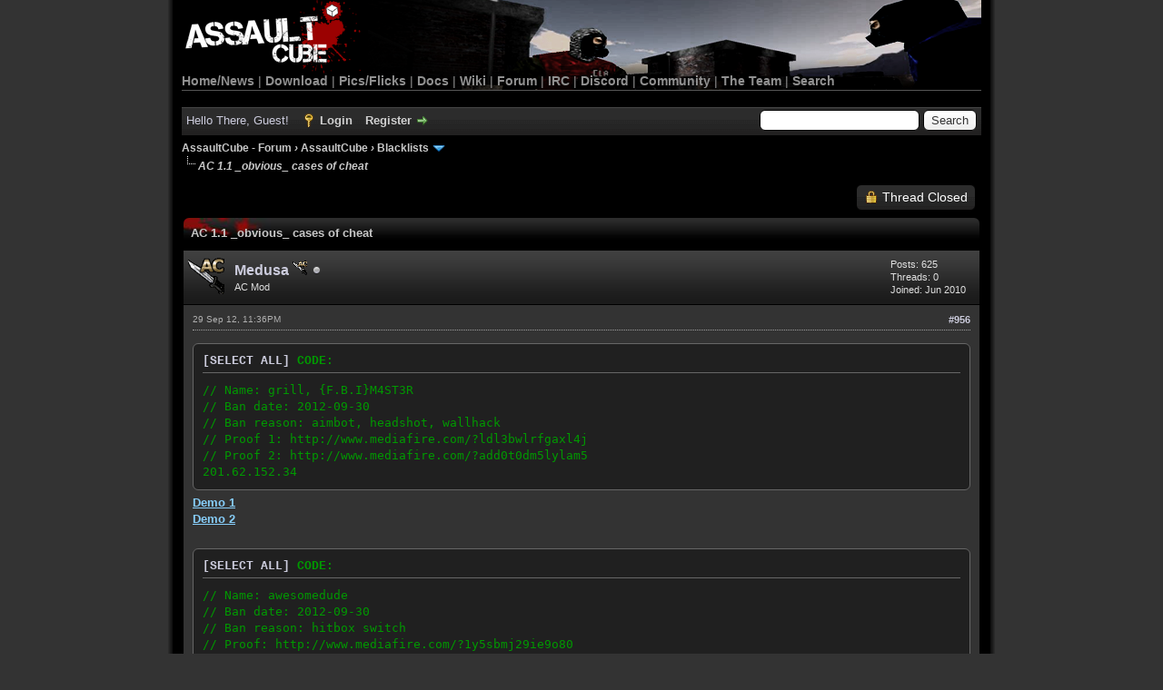

--- FILE ---
content_type: text/html; charset=UTF-8
request_url: https://forum.cubers.net/showthread.php?tid=543&pid=110273&mode=threaded
body_size: 30226
content:
<!DOCTYPE html PUBLIC "-//W3C//DTD XHTML 1.0 Transitional//EN" "http://www.w3.org/TR/xhtml1/DTD/xhtml1-transitional.dtd">
<html xml:lang="en" lang="en" xmlns="http://www.w3.org/1999/xhtml">
<head>
<title>AC 1.1 _obvious_ cases of cheat</title>

<link rel="alternate" type="application/rss+xml" title="Latest Threads (RSS 2.0)" href="https://forum.cubers.net/syndication.php" />
<link rel="alternate" type="application/atom+xml" title="Latest Threads (Atom 1.0)" href="https://forum.cubers.net/syndication.php?type=atom1.0" />
<meta http-equiv="Content-Type" content="text/html; charset=UTF-8" />
<meta http-equiv="Content-Script-Type" content="text/javascript" />
<script type="4c9ee4405b2517e787612ecc-text/javascript" src="https://forum.cubers.net/jscripts/jquery.js?ver=1806"></script>
<script type="4c9ee4405b2517e787612ecc-text/javascript" src="https://forum.cubers.net/jscripts/jquery.plugins.min.js?ver=1804"></script>
<script type="4c9ee4405b2517e787612ecc-text/javascript" src="https://forum.cubers.net/jscripts/general.js?ver=1810"></script>

<link type="text/css" rel="stylesheet" href="cache/themes/global/thanks/thx.css" />
<script type="4c9ee4405b2517e787612ecc-text/javascript" src="jscripts/thx.js"></script>
<link type="text/css" rel="stylesheet" href="https://forum.cubers.net/cache/themes/theme7/global.min.css?t=1687144126" />
<link type="text/css" rel="stylesheet" href="https://forum.cubers.net/cache/themes/theme7/star_ratings.min.css?t=1606979181" />
<link type="text/css" rel="stylesheet" href="https://forum.cubers.net/cache/themes/theme7/showthread.min.css?t=1606979181" />
<link type="text/css" rel="stylesheet" href="https://forum.cubers.net/cache/themes/theme1/css3.min.css?t=1700762296" />

<script type="4c9ee4405b2517e787612ecc-text/javascript">
	lang.unknown_error = "An unknown error has occurred.";

	lang.select2_match = "One result is available, press enter to select it.";
	lang.select2_matches = "{1} results are available, use up and down arrow keys to navigate.";
	lang.select2_nomatches = "No matches found";
	lang.select2_inputtooshort_single = "Please enter one or more character";
	lang.select2_inputtooshort_plural = "Please enter {1} or more characters";
	lang.select2_inputtoolong_single = "Please delete one character";
	lang.select2_inputtoolong_plural = "Please delete {1} characters";
	lang.select2_selectiontoobig_single = "You can only select one item";
	lang.select2_selectiontoobig_plural = "You can only select {1} items";
	lang.select2_loadmore = "Loading more results&hellip;";
	lang.select2_searching = "Searching&hellip;";

	var cookieDomain = ".forum.cubers.net";
	var cookiePath = "/";
	var cookiePrefix = "";
        var cookieSecureFlag = "0";
	var deleteevent_confirm = "Are you sure you want to delete this event?";
	var removeattach_confirm = "Are you sure you want to remove the selected attachment from this post?";
	var loading_text = 'Loading. <br />Please Wait&hellip;';
	var saving_changes = 'Saving changes&hellip;';
	var use_xmlhttprequest = "1";
	var my_post_key = "e701e5e01a1b0ef125abff8818f7d1d5";
	var rootpath = "https://forum.cubers.net";
	var imagepath = "https://forum.cubers.net/images/AssaultCube_myBBv1.8.3/";
  	var yes_confirm = "Yes";
	var no_confirm = "No";
	var MyBBEditor = null;
	var spinner_image = "https://forum.cubers.net/images/AssaultCube_myBBv1.8.3//spinner.gif";
	var spinner = "<img src='" + spinner_image +"' alt='' />";
	var modal_zindex = 9999;
</script>

<script type="4c9ee4405b2517e787612ecc-text/javascript">
function selectCode(a)
{
   var e = a.parentNode.parentNode.getElementsByTagName('CODE')[0];
   if (window.getSelection)
   {
      var s = window.getSelection();
       if (s.setBaseAndExtent)
      {
        s.setBaseAndExtent(e, 0, e.parentNode, 1);
      }
      else
      {
         var r = document.createRange();
         r.selectNodeContents(e);
         s.removeAllRanges();
         s.addRange(r);
      }
   }
   else if (document.getSelection)
   {
      var s = document.getSelection();
      var r = document.createRange();
      r.selectNodeContents(e);
      s.removeAllRanges();
      s.addRange(r);
   }
   else if (document.selection)
   {
      var r = document.body.createTextRange();
      r.moveToElementText(e);
      r.select();
   }
}
</script>

<script type="4c9ee4405b2517e787612ecc-text/javascript">
// <!--
	lang.processing = 'Processing...';
// -->
</script>
<script type="4c9ee4405b2517e787612ecc-text/javascript">
<!--
	var quickdelete_confirm = "Are you sure you want to delete this post?";
	var quickrestore_confirm = "Are you sure you want to restore this post?";
	var allowEditReason = "1";
	lang.save_changes = "Save Changes";
	lang.cancel_edit = "Cancel Edit";
	lang.quick_edit_update_error = "There was an error editing your reply:";
	lang.quick_reply_post_error = "There was an error posting your reply:";
	lang.quick_delete_error = "There was an error deleting your reply:";
	lang.quick_delete_success = "The post was deleted successfully.";
	lang.quick_delete_thread_success = "The thread was deleted successfully.";
	lang.quick_restore_error = "There was an error restoring your reply:";
	lang.quick_restore_success = "The post was restored successfully.";
	lang.editreason = "Edit Reason";
// -->
</script>
<!-- jeditable (jquery) -->
<script type="4c9ee4405b2517e787612ecc-text/javascript" src="https://forum.cubers.net/jscripts/report.js?ver=1804"></script>
<script src="https://forum.cubers.net/jscripts/jeditable/jeditable.min.js" type="4c9ee4405b2517e787612ecc-text/javascript"></script>
<script type="4c9ee4405b2517e787612ecc-text/javascript" src="https://forum.cubers.net/jscripts/thread.js?ver=1804"></script>
</head>
<body>
	
<div id="container">
		<a name="top" id="top"></a>
		<div id="header">
			<div id="logo">
				<div class="wrapper">
					<div id="menubar">
						<a href="https://forum.cubers.net/"><img src="https://assault.cubers.net/docs/images/aclogo.png"
						alt="AssaultCube" width="193px" height="81px" style="padding-left:4px; margin-bottom:-1px;"></a><br />
						<a href="https://assault.cubers.net">Home/News</a>
						| <a href="https://assault.cubers.net/download.html">Download</a>
						| <a href="https://assault.cubers.net/media.html">Pics/Flicks</a>
						| <a href="https://assault.cubers.net/docs">Docs</a>
						| <a href="https://wiki.cubers.net/">Wiki</a>
						| <a href="https://forum.cubers.net/">Forum</a>
						| <a href="https://assault.cubers.net/irc.html">IRC</a>
                                                | <a href="https://discord.me/assaultcube" target="https://discord.me/assaultcube">Discord</a>
						| <a href="https://assault.cubers.net/community.html">Community</a>
						| <a href="https://assault.cubers.net/docs/team.html">The Team</a>
						| <a href="https://assault.cubers.net/search.html">Search</a>
					</div>
					<br />
				</div>
			</div>
			<div id="panel">
				<div class="upper">
					<div class="wrapper">
						
						<form action="https://forum.cubers.net/search.php">
						<fieldset id="search">
							<input name="keywords" type="text" class="textbox" />
							<input value="Search" type="submit" class="button" />
							<input type="hidden" name="action" value="do_search" />
							<input type="hidden" name="postthread" value="1" />
						</fieldset>
						</form>

						
						<!-- Continuation of div(class="upper") as opened in the header template -->
						<span class="welcome">Hello There, Guest! <a href="https://forum.cubers.net/member.php?action=login" onclick="if (!window.__cfRLUnblockHandlers) return false; $('#quick_login').modal({ fadeDuration: 250, keepelement: true, zIndex: (typeof modal_zindex !== 'undefined' ? modal_zindex : 9999) }); return false;" class="login" data-cf-modified-4c9ee4405b2517e787612ecc-="">Login</a> <a href="https://forum.cubers.net/member.php?action=register" class="register">Register</a></span>
					</div>
				</div>
				<div class="modal" id="quick_login" style="display: none;">
					<form method="post" action="https://forum.cubers.net/member.php">
						<input name="action" type="hidden" value="do_login" />
						<input name="url" type="hidden" value="" />
						<input name="quick_login" type="hidden" value="1" />
						<input name="my_post_key" type="hidden" value="e701e5e01a1b0ef125abff8818f7d1d5" />
						<table width="100%" cellspacing="0" cellpadding="5" border="0" class="tborder">
							<tr>
								<td class="thead" colspan="2"><strong>Login</strong></td>
							</tr>
							
<tr>
	<td class="trow1" width="25%"><strong>Email:</strong></td>
	<td class="trow1"><input name="quick_username" id="quick_login_username" type="text" value="" class="textbox initial_focus" /></td>
</tr>
<tr>
	<td class="trow2"><strong>Password:</strong></td>
	<td class="trow2">
		<input name="quick_password" id="quick_login_password" type="password" value="" class="textbox" /><br />
		<a href="https://forum.cubers.net/member.php?action=lostpw" class="lost_password">Lost Password?</a>
	</td>
</tr>
<tr>
	<td class="trow1">&nbsp;</td>
	<td class="trow1 remember_me">
		<input name="quick_remember" id="quick_login_remember" type="checkbox" value="yes" class="checkbox" checked="checked" />
		<label for="quick_login_remember">Remember me</label>
	</td>
</tr>
<tr>
	<td class="trow2" colspan="2">
		<div align="center"><input name="submit" type="submit" class="button" value="Login" /></div>
	</td>
</tr>

						</table>
					</form>
				</div>
				<script type="4c9ee4405b2517e787612ecc-text/javascript">
					$("#quick_login input[name='url']").val($(location).attr('href'));
				</script>

					<!-- </div> in header_welcomeblock_member and header_welcomeblock_guest -->
				<!-- </div> in header_welcomeblock_member and header_welcomeblock_guest -->
			</div>
		</div>
		<div id="content">
			<div class="wrapper">
				
				
				
				
				
				

				

<div class="navigation">

<a href="https://forum.cubers.net/index.php">AssaultCube - Forum</a>
&rsaquo;


<a href="forum-3.html">AssaultCube</a>
&rsaquo;


<a href="forum-12.html">Blacklists</a>
 <img src="https://forum.cubers.net/images/AssaultCube_myBBv1.8.3//arrow_down.png" alt="v" title="" class="pagination_breadcrumb_link" id="breadcrumb_multipage" />
<div id="breadcrumb_multipage_popup" class="pagination pagination_breadcrumb" style="display: none;">

 <a href="forum-12.html" class="pagination_current">1</a>

<a href="forum-12-page-2.html" class="pagination_page">2</a>

<a href="forum-12-page-3.html" class="pagination_page">3</a>

<a href="forum-12-page-4.html" class="pagination_page">4</a>

<a href="forum-12-page-5.html" class="pagination_page">5</a>

&hellip;  <a href="forum-12-page-31.html" class="pagination_last">31</a>

<a href="forum-12-page-2.html" class="pagination_next">Next &raquo;</a>

</div>
<script type="4c9ee4405b2517e787612ecc-text/javascript">
// <!--
	if(use_xmlhttprequest == "1")
	{
		$("#breadcrumb_multipage").popupMenu();
	}
// -->
</script>



<br /><img src="https://forum.cubers.net/images/AssaultCube_myBBv1.8.3//nav_bit.png" alt="" />

<span class="active">AC 1.1 _obvious_ cases of cheat</span>

</div>


	
	
	<div class="float_left">
		
	</div>
	<div class="float_right">
		
<a href="newreply.php?tid=543" class="button closed_button"><span>Thread Closed</span></a>&nbsp;

	</div>
	
	<table border="0" cellspacing="0" cellpadding="5" class="tborder tfixed clear">
		<tr>
			<td class="thead">
				<div class="float_right">
					<span class="smalltext"><strong><a href="javascript:;" id="thread_modes"></a></strong></span>
				</div>
				<div>
					<strong>AC 1.1 _obvious_ cases of cheat</strong>
				</div>
			</td>
		</tr>
<tr><td id="posts_container">
	<div id="posts">
		


<a name="pid110273" id="pid110273"></a>
<div class="post " style="" id="post_110273">
<div class="post_author">
	
<div class="author_avatar"><a href="user-46.html"><img src="https://forum.cubers.net/images/avatars/AC_Knife.gif" alt="" width="40" height="40" /></a></div>

	<div class="author_information">
			<strong><span class="largetext"><a href="https://forum.cubers.net/user-46.html">Medusa <img src="images/ac_knife-real16px.gif"></a></span></strong> 
<img src="https://forum.cubers.net/images/AssaultCube_myBBv1.8.3//buddy_offline.png" title="Offline" alt="Offline" class="buddy_status" />
<br />
			<span class="smalltext">
				AC Mod<br />
				
				
			</span>
	</div>
	<div class="author_statistics">
		

	Posts: 625<br />
	Threads: 0<br />
	Joined: Jun 2010
	

	</div>
</div>
<div class="post_content">
	<div class="post_head">
		
<div class="float_right" style="vertical-align: top">
<strong><a href="thread-543-post-110273.html#pid110273" title="RE: AC 1.1 _obvious_ cases of cheat">#956</a></strong>

</div>

		
		<span class="post_date">29 Sep 12, 11:36PM <span class="post_edit" id="edited_by_110273"></span></span>
		
	</div>
	<div class="post_body scaleimages" id="pid_110273">
		<div class="codeblock"><div class="title"> <a href="#" onclick="if (!window.__cfRLUnblockHandlers) return false; selectCode(this); return false;" data-cf-modified-4c9ee4405b2517e787612ecc-="">[SELECT ALL]</a> Code:</div><div class="body" dir="ltr"><code>// Name: grill, {F.B.I}M4ST3R<br />
// Ban date: 2012-09-30<br />
// Ban reason: aimbot, headshot, wallhack<br />
// Proof 1: http://www.mediafire.com/?ldl3bwlrfgaxl4j<br />
// Proof 2: http://www.mediafire.com/?add0t0dm5lylam5<br />
201.62.152.34</code></div></div><a href="http://www.mediafire.com/?ldl3bwlrfgaxl4j" target="_blank" rel="noopener" class="mycode_url"><span style="color: #87CEFA;" class="mycode_color"><span style="text-decoration: underline;" class="mycode_u"><span style="font-weight: bold;" class="mycode_b">Demo 1</span></span></span></a><br />
<a href="http://www.mediafire.com/?add0t0dm5lylam5" target="_blank" rel="noopener" class="mycode_url"><span style="color: #87CEFA;" class="mycode_color"><span style="text-decoration: underline;" class="mycode_u"><span style="font-weight: bold;" class="mycode_b">Demo 2</span></span></span></a><br />
<br />
<div class="codeblock"><div class="title"> <a href="#" onclick="if (!window.__cfRLUnblockHandlers) return false; selectCode(this); return false;" data-cf-modified-4c9ee4405b2517e787612ecc-="">[SELECT ALL]</a> Code:</div><div class="body" dir="ltr"><code>// Name: awesomedude<br />
// Ban date: 2012-09-30<br />
// Ban reason: hitbox switch<br />
// Proof: http://www.mediafire.com/?1y5sbmj29ie9o80<br />
174.97.192.104</code></div></div><a href="http://www.mediafire.com/?1y5sbmj29ie9o80" target="_blank" rel="noopener" class="mycode_url"><span style="color: #87CEFA;" class="mycode_color"><span style="text-decoration: underline;" class="mycode_u"><span style="font-weight: bold;" class="mycode_b">Demo</span></span></span></a>, awesomedude connects ~5mr<br />
<br />
<div class="codeblock"><div class="title"> <a href="#" onclick="if (!window.__cfRLUnblockHandlers) return false; selectCode(this); return false;" data-cf-modified-4c9ee4405b2517e787612ecc-="">[SELECT ALL]</a> Code:</div><div class="body" dir="ltr"><code>// Name: Alex<br />
// Ban date: 2012-09-30<br />
// Ban reason: hitbox switch<br />
// Proof: http://www.mediafire.com/?yland9o4r4y4t3i<br />
68.199.49.35</code></div></div><a href="http://www.mediafire.com/?yland9o4r4y4t3i" target="_blank" rel="noopener" class="mycode_url"><span style="color: #87CEFA;" class="mycode_color"><span style="text-decoration: underline;" class="mycode_u"><span style="font-weight: bold;" class="mycode_b">Demo</span></span></span></a>
	</div>
	
	
	<div class="post_meta" id="post_meta_110273">
		
	</div>
</div>
<div class="post_controls">
	<div class="postbit_buttons author_buttons float_left">
		
<a href="search.php?action=finduser&amp;uid=46" title="Find all posts by this user" class="postbit_find"><span>Find</span></a>

	</div>
	<div class="postbit_buttons post_management_buttons float_right">
		
	</div>
<div id="thx_list110273" class="thx_list hide"><span class="smalltext thx_list_lable">Thanks given by:</span><span id="thx_entry110273"></span>
		</div>

</div>
</div>

	</div>
</td></tr>
		<tr>
			<td class="tfoot">
				
	<div class="float_right">
		<form action="search.php" method="post">
			<input type="hidden" name="action" value="thread" />
			<input type="hidden" name="tid" value="543" />
			<input type="text" name="keywords" value="Enter Keywords" onfocus="if (!window.__cfRLUnblockHandlers) return false; if(this.value == 'Enter Keywords') { this.value = ''; }" onblur="if (!window.__cfRLUnblockHandlers) return false; if(this.value=='') { this.value='Enter Keywords'; }" class="textbox" size="25" data-cf-modified-4c9ee4405b2517e787612ecc-="" />
			<input type="submit" class="button" value="Search Thread" />
		</form>
	</div>

				<div>
					<strong>&laquo; <a href="thread-543-nextoldest.html">Next Oldest</a> | <a href="thread-543-nextnewest.html">Next Newest</a> &raquo;</strong>
				</div>
			</td>
		</tr>
	</table>
	<div class="float_left">
		
	</div>
	<div style="padding-top: 4px;" class="float_right">
		
<a href="newreply.php?tid=543" class="button closed_button"><span>Thread Closed</span></a>&nbsp;

	</div>
	<br class="clear" />
	
	
<br />
<table border="0" cellspacing="0" cellpadding="5" class="tborder">
<tr>
<td class="thead"><span class="smalltext"><strong>Messages In This Thread</strong></span></td>
</tr>
<tr>
<td class="trow1">
<div style="margin-left: 0px;"><a href="showthread.php?tid=543&amp;pid=8573&amp;mode=threaded">AC 1.1 _obvious_ cases of cheat</a> <span class="smalltext">- by <a href="https://forum.cubers.net/user-4.html">Brahma</a> - 11 Aug 10, 02:08AM</span></div>

<div style="margin-left: 13px;"><a href="showthread.php?tid=543&amp;pid=9545&amp;mode=threaded">RE: AC 1.1 _obvious_ cases of cheat</a> <span class="smalltext">- by <a href="https://forum.cubers.net/user-4.html">Brahma</a> - 16 Aug 10, 03:18AM</span></div>

<div style="margin-left: 13px;"><a href="showthread.php?tid=543&amp;pid=9553&amp;mode=threaded">RE: AC 1.1 _obvious_ cases of cheat</a> <span class="smalltext">- by <a href="https://forum.cubers.net/user-90.html">samsattF</a> - 16 Aug 10, 04:18AM</span></div>

<div style="margin-left: 13px;"><a href="showthread.php?tid=543&amp;pid=13068&amp;mode=threaded">RE: AC 1.1 _obvious_ cases of cheat</a> <span class="smalltext">- by Brett - 04 Sep 10, 04:57PM</span></div>

<div style="margin-left: 13px;"><a href="showthread.php?tid=543&amp;pid=15220&amp;mode=threaded">RE: AC 1.1 _obvious_ cases of cheat</a> <span class="smalltext">- by <a href="https://forum.cubers.net/user-194.html">NUCKChorris</a> - 17 Sep 10, 04:00PM</span></div>

<div style="margin-left: 13px;"><a href="showthread.php?tid=543&amp;pid=15224&amp;mode=threaded">RE: AC 1.1 _obvious_ cases of cheat</a> <span class="smalltext">- by <a href="https://forum.cubers.net/user-46.html">Medusa</a> - 17 Sep 10, 04:45PM</span></div>

<div style="margin-left: 13px;"><a href="showthread.php?tid=543&amp;pid=15338&amp;mode=threaded">RE: AC 1.1 _obvious_ cases of cheat</a> <span class="smalltext">- by <a href="https://forum.cubers.net/user-2875.html">cdarkness</a> - 18 Sep 10, 05:59PM</span></div>

<div style="margin-left: 13px;"><a href="showthread.php?tid=543&amp;pid=15581&amp;mode=threaded">RE: AC 1.1 _obvious_ cases of cheat</a> <span class="smalltext">- by <a href="https://forum.cubers.net/user-214.html">#M|A#Wolf</a> - 20 Sep 10, 02:49AM</span></div>

<div style="margin-left: 13px;"><a href="showthread.php?tid=543&amp;pid=15634&amp;mode=threaded">RE: AC 1.1 _obvious_ cases of cheat</a> <span class="smalltext">- by <a href="https://forum.cubers.net/user-4.html">Brahma</a> - 20 Sep 10, 04:17PM</span></div>

<div style="margin-left: 13px;"><a href="showthread.php?tid=543&amp;pid=16929&amp;mode=threaded">RE: AC 1.1 _obvious_ cases of cheat</a> <span class="smalltext">- by <a href="https://forum.cubers.net/user-183.html">Mr.Floppy</a> - 28 Sep 10, 06:58PM</span></div>

<div style="margin-left: 13px;"><a href="showthread.php?tid=543&amp;pid=19195&amp;mode=threaded">RE: AC 1.1 _obvious_ cases of cheat</a> <span class="smalltext">- by <a href="https://forum.cubers.net/user-125.html">Panda</a> - 15 Oct 10, 08:54AM</span></div>

<div style="margin-left: 13px;"><a href="showthread.php?tid=543&amp;pid=19573&amp;mode=threaded">RE: AC 1.1 _obvious_ cases of cheat</a> <span class="smalltext">- by <a href="https://forum.cubers.net/user-122.html">ElCrema</a> - 16 Oct 10, 06:37PM</span></div>

<div style="margin-left: 13px;"><a href="showthread.php?tid=543&amp;pid=23779&amp;mode=threaded">RE: AC 1.1 _obvious_ cases of cheat</a> <span class="smalltext">- by <a href="https://forum.cubers.net/user-184.html">OpenSource</a> - 16 Nov 10, 02:11PM</span></div>

<div style="margin-left: 13px;"><a href="showthread.php?tid=543&amp;pid=23802&amp;mode=threaded">RE: AC 1.1 _obvious_ cases of cheat</a> <span class="smalltext">- by <a href="https://forum.cubers.net/user-9.html">jamz</a> - 16 Nov 10, 10:44PM</span></div>

<div style="margin-left: 13px;"><a href="showthread.php?tid=543&amp;pid=24175&amp;mode=threaded">RE: AC 1.1 _obvious_ cases of cheat</a> <span class="smalltext">- by <a href="https://forum.cubers.net/user-136.html">GeneralDisarray</a> - 20 Nov 10, 12:13AM</span></div>

<div style="margin-left: 13px;"><a href="showthread.php?tid=543&amp;pid=24886&amp;mode=threaded">RE: AC 1.1 _obvious_ cases of cheat</a> <span class="smalltext">- by <a href="https://forum.cubers.net/user-136.html">GeneralDisarray</a> - 26 Nov 10, 12:44AM</span></div>

<div style="margin-left: 13px;"><a href="showthread.php?tid=543&amp;pid=25943&amp;mode=threaded">RE: AC 1.1 _obvious_ cases of cheat</a> <span class="smalltext">- by <a href="https://forum.cubers.net/user-9.html">jamz</a> - 04 Dec 10, 01:21AM</span></div>

<div style="margin-left: 13px;"><a href="showthread.php?tid=543&amp;pid=26395&amp;mode=threaded">RE: AC 1.1 _obvious_ cases of cheat</a> <span class="smalltext">- by <a href="https://forum.cubers.net/user-9.html">jamz</a> - 07 Dec 10, 01:42AM</span></div>

<div style="margin-left: 13px;"><a href="showthread.php?tid=543&amp;pid=27008&amp;mode=threaded">RE: AC 1.1 _obvious_ cases of cheat</a> <span class="smalltext">- by <a href="https://forum.cubers.net/user-3328.html">Jomattix</a> - 10 Dec 10, 11:24PM</span></div>

<div style="margin-left: 13px;"><a href="showthread.php?tid=543&amp;pid=27384&amp;mode=threaded">RE: AC 1.1 _obvious_ cases of cheat</a> <span class="smalltext">- by <a href="https://forum.cubers.net/user-9.html">jamz</a> - 13 Dec 10, 01:24AM</span></div>

<div style="margin-left: 13px;"><a href="showthread.php?tid=543&amp;pid=27787&amp;mode=threaded">RE: AC 1.1 _obvious_ cases of cheat</a> <span class="smalltext">- by <a href="https://forum.cubers.net/user-46.html">Medusa</a> - 15 Dec 10, 02:37PM</span></div>

<div style="margin-left: 13px;"><a href="showthread.php?tid=543&amp;pid=27932&amp;mode=threaded">RE: AC 1.1 _obvious_ cases of cheat</a> <span class="smalltext">- by <a href="https://forum.cubers.net/user-389.html">V-Man</a> - 16 Dec 10, 12:24PM</span></div>

<div style="margin-left: 13px;"><a href="showthread.php?tid=543&amp;pid=28111&amp;mode=threaded">RE: AC 1.1 _obvious_ cases of cheat</a> <span class="smalltext">- by <a href="https://forum.cubers.net/user-136.html">GeneralDisarray</a> - 17 Dec 10, 05:55PM</span></div>

<div style="margin-left: 13px;"><a href="showthread.php?tid=543&amp;pid=29165&amp;mode=threaded">RE: AC 1.1 _obvious_ cases of cheat</a> <span class="smalltext">- by <a href="https://forum.cubers.net/user-3328.html">Jomattix</a> - 24 Dec 10, 09:33AM</span></div>

<div style="margin-left: 13px;"><a href="showthread.php?tid=543&amp;pid=29174&amp;mode=threaded">RE: AC 1.1 _obvious_ cases of cheat</a> <span class="smalltext">- by <a href="https://forum.cubers.net/user-7500.html">No1sPerfect</a> - 24 Dec 10, 11:14AM</span></div>

<div style="margin-left: 13px;"><a href="showthread.php?tid=543&amp;pid=30438&amp;mode=threaded">RE: AC 1.1 _obvious_ cases of cheat</a> <span class="smalltext">- by <a href="https://forum.cubers.net/user-9.html">jamz</a> - 01 Jan 11, 10:04AM</span></div>

<div style="margin-left: 13px;"><a href="showthread.php?tid=543&amp;pid=31704&amp;mode=threaded">RE: AC 1.1 _obvious_ cases of cheat</a> <span class="smalltext">- by <a href="https://forum.cubers.net/user-8270.html">Yarukinasu</a> - 09 Jan 11, 09:33PM</span></div>

<div style="margin-left: 13px;"><a href="showthread.php?tid=543&amp;pid=32276&amp;mode=threaded">RE: AC 1.1 _obvious_ cases of cheat</a> <span class="smalltext">- by <a href="https://forum.cubers.net/user-9.html">jamz</a> - 13 Jan 11, 11:20PM</span></div>

<div style="margin-left: 13px;"><a href="showthread.php?tid=543&amp;pid=33959&amp;mode=threaded">RE: AC 1.1 _obvious_ cases of cheat</a> <span class="smalltext">- by <a href="https://forum.cubers.net/user-8270.html">Yarukinasu</a> - 25 Jan 11, 01:27AM</span></div>

<div style="margin-left: 13px;"><a href="showthread.php?tid=543&amp;pid=34103&amp;mode=threaded">RE: AC 1.1 _obvious_ cases of cheat</a> <span class="smalltext">- by <a href="https://forum.cubers.net/user-9.html">jamz</a> - 26 Jan 11, 01:32AM</span></div>

<div style="margin-left: 13px;"><a href="showthread.php?tid=543&amp;pid=34278&amp;mode=threaded">RE: AC 1.1 _obvious_ cases of cheat</a> <span class="smalltext">- by <a href="https://forum.cubers.net/user-95.html">Blue_Pr!nt</a> - 26 Jan 11, 09:04PM</span></div>

<div style="margin-left: 13px;"><a href="showthread.php?tid=543&amp;pid=34331&amp;mode=threaded">RE: AC 1.1 _obvious_ cases of cheat</a> <span class="smalltext">- by <a href="https://forum.cubers.net/user-48.html">tempest</a> - 27 Jan 11, 12:05AM</span></div>

<div style="margin-left: 13px;"><a href="showthread.php?tid=543&amp;pid=36139&amp;mode=threaded">RE: AC 1.1 _obvious_ cases of cheat</a> <span class="smalltext">- by <a href="https://forum.cubers.net/user-136.html">GeneralDisarray</a> - 06 Feb 11, 01:00AM</span></div>

<div style="margin-left: 13px;"><a href="showthread.php?tid=543&amp;pid=36392&amp;mode=threaded">RE: AC 1.1 _obvious_ cases of cheat</a> <span class="smalltext">- by <a href="https://forum.cubers.net/user-4872.html">Boomhauer</a> - 07 Feb 11, 02:04PM</span></div>

<div style="margin-left: 13px;"><a href="showthread.php?tid=543&amp;pid=36458&amp;mode=threaded">RE: AC 1.1 _obvious_ cases of cheat</a> <span class="smalltext">- by <a href="https://forum.cubers.net/user-8359.html">X-Ray_Dog</a> - 08 Feb 11, 01:36AM</span></div>

<div style="margin-left: 13px;"><a href="showthread.php?tid=543&amp;pid=36496&amp;mode=threaded">RE: AC 1.1 _obvious_ cases of cheat</a> <span class="smalltext">- by <a href="https://forum.cubers.net/user-1346.html">castiel</a> - 08 Feb 11, 06:57AM</span></div>

<div style="margin-left: 13px;"><a href="showthread.php?tid=543&amp;pid=36503&amp;mode=threaded">RE: AC 1.1 _obvious_ cases of cheat</a> <span class="smalltext">- by <a href="https://forum.cubers.net/user-184.html">OpenSource</a> - 08 Feb 11, 07:34AM</span></div>

<div style="margin-left: 26px;"><a href="showthread.php?tid=543&amp;pid=36570&amp;mode=threaded">RE: AC 1.1 _obvious_ cases of cheat</a> <span class="smalltext">- by <a href="https://forum.cubers.net/user-9.html">jamz</a> - 08 Feb 11, 07:00PM</span></div>

<div style="margin-left: 13px;"><a href="showthread.php?tid=543&amp;pid=36577&amp;mode=threaded">RE: AC 1.1 _obvious_ cases of cheat</a> <span class="smalltext">- by <a href="https://forum.cubers.net/user-7563.html">Fiz</a> - 08 Feb 11, 08:16PM</span></div>

<div style="margin-left: 13px;"><a href="showthread.php?tid=543&amp;pid=36634&amp;mode=threaded">RE: AC 1.1 _obvious_ cases of cheat</a> <span class="smalltext">- by <a href="https://forum.cubers.net/user-1682.html">lucky</a> - 09 Feb 11, 04:34AM</span></div>

<div style="margin-left: 26px;"><a href="showthread.php?tid=543&amp;pid=36650&amp;mode=threaded">RE: AC 1.1 _obvious_ cases of cheat</a> <span class="smalltext">- by <a href="https://forum.cubers.net/user-9034.html">TayituUx</a> - 09 Feb 11, 06:27AM</span></div>

<div style="margin-left: 13px;"><a href="showthread.php?tid=543&amp;pid=36649&amp;mode=threaded">RE: AC 1.1 _obvious_ cases of cheat</a> <span class="smalltext">- by <a href="https://forum.cubers.net/user-1346.html">castiel</a> - 09 Feb 11, 06:21AM</span></div>

<div style="margin-left: 13px;"><a href="showthread.php?tid=543&amp;pid=36669&amp;mode=threaded">RE: AC 1.1 _obvious_ cases of cheat</a> <span class="smalltext">- by <a href="https://forum.cubers.net/user-184.html">OpenSource</a> - 09 Feb 11, 10:34AM</span></div>

<div style="margin-left: 13px;"><a href="showthread.php?tid=543&amp;pid=36697&amp;mode=threaded">RE: AC 1.1 _obvious_ cases of cheat</a> <span class="smalltext">- by <a href="https://forum.cubers.net/user-9.html">jamz</a> - 09 Feb 11, 12:28PM</span></div>

<div style="margin-left: 13px;"><a href="showthread.php?tid=543&amp;pid=36837&amp;mode=threaded">RE: AC 1.1 _obvious_ cases of cheat</a> <span class="smalltext">- by <a href="https://forum.cubers.net/user-21.html">pwnage{TyD}</a> - 10 Feb 11, 01:16PM</span></div>

<div style="margin-left: 13px;"><a href="showthread.php?tid=543&amp;pid=37988&amp;mode=threaded">RE: AC 1.1 _obvious_ cases of cheat</a> <span class="smalltext">- by <a href="https://forum.cubers.net/user-46.html">Medusa</a> - 17 Feb 11, 01:06PM</span></div>

<div style="margin-left: 13px;"><a href="showthread.php?tid=543&amp;pid=38202&amp;mode=threaded">RE: AC 1.1 _obvious_ cases of cheat</a> <span class="smalltext">- by <a href="https://forum.cubers.net/user-9.html">jamz</a> - 18 Feb 11, 03:54PM</span></div>

<div style="margin-left: 13px;"><a href="showthread.php?tid=543&amp;pid=38833&amp;mode=threaded">RE: AC 1.1 _obvious_ cases of cheat</a> <span class="smalltext">- by <a href="https://forum.cubers.net/user-184.html">OpenSource</a> - 21 Feb 11, 01:38PM</span></div>

<div style="margin-left: 13px;"><a href="showthread.php?tid=543&amp;pid=40252&amp;mode=threaded">RE: AC 1.1 _obvious_ cases of cheat</a> <span class="smalltext">- by <a href="https://forum.cubers.net/user-717.html">Joe Smith</a> - 27 Feb 11, 09:08AM</span></div>

<div style="margin-left: 26px;"><a href="showthread.php?tid=543&amp;pid=40255&amp;mode=threaded">RE: AC 1.1 _obvious_ cases of cheat</a> <span class="smalltext">- by <a href="https://forum.cubers.net/user-5381.html">Fate</a> - 27 Feb 11, 09:20AM</span></div>

<div style="margin-left: 13px;"><a href="showthread.php?tid=543&amp;pid=42698&amp;mode=threaded">RE: AC 1.1 _obvious_ cases of cheat</a> <span class="smalltext">- by <a href="https://forum.cubers.net/user-9.html">jamz</a> - 10 Mar 11, 06:24PM</span></div>

<div style="margin-left: 13px;"><a href="showthread.php?tid=543&amp;pid=43447&amp;mode=threaded">RE: AC 1.1 _obvious_ cases of cheat</a> <span class="smalltext">- by <a href="https://forum.cubers.net/user-184.html">OpenSource</a> - 15 Mar 11, 07:14AM</span></div>

<div style="margin-left: 13px;"><a href="showthread.php?tid=543&amp;pid=43888&amp;mode=threaded">RE: AC 1.1 _obvious_ cases of cheat</a> <span class="smalltext">- by <a href="https://forum.cubers.net/user-184.html">OpenSource</a> - 18 Mar 11, 01:28AM</span></div>

<div style="margin-left: 13px;"><a href="showthread.php?tid=543&amp;pid=44192&amp;mode=threaded">RE: AC 1.1 _obvious_ cases of cheat</a> <span class="smalltext">- by <a href="https://forum.cubers.net/user-183.html">Mr.Floppy</a> - 19 Mar 11, 06:30PM</span></div>

<div style="margin-left: 13px;"><a href="showthread.php?tid=543&amp;pid=44227&amp;mode=threaded">RE: AC 1.1 _obvious_ cases of cheat</a> <span class="smalltext">- by <a href="https://forum.cubers.net/user-184.html">OpenSource</a> - 20 Mar 11, 02:12AM</span></div>

<div style="margin-left: 13px;"><a href="showthread.php?tid=543&amp;pid=44516&amp;mode=threaded">RE: AC 1.1 _obvious_ cases of cheat</a> <span class="smalltext">- by <a href="https://forum.cubers.net/user-8090.html">Thrawn</a> - 22 Mar 11, 01:01AM</span></div>

<div style="margin-left: 13px;"><a href="showthread.php?tid=543&amp;pid=45384&amp;mode=threaded">RE: AC 1.1 _obvious_ cases of cheat</a> <span class="smalltext">- by <a href="https://forum.cubers.net/user-8359.html">X-Ray_Dog</a> - 26 Mar 11, 07:32AM</span></div>

<div style="margin-left: 13px;"><a href="showthread.php?tid=543&amp;pid=45829&amp;mode=threaded">RE: AC 1.1 _obvious_ cases of cheat</a> <span class="smalltext">- by <a href="https://forum.cubers.net/user-46.html">Medusa</a> - 28 Mar 11, 02:59PM</span></div>

<div style="margin-left: 13px;"><a href="showthread.php?tid=543&amp;pid=47819&amp;mode=threaded">RE: AC 1.1 _obvious_ cases of cheat</a> <span class="smalltext">- by <a href="https://forum.cubers.net/user-203.html">Mai Mee Tur</a> - 07 Apr 11, 06:13AM</span></div>

<div style="margin-left: 13px;"><a href="showthread.php?tid=543&amp;pid=47843&amp;mode=threaded">RE: AC 1.1 _obvious_ cases of cheat</a> <span class="smalltext">- by <a href="https://forum.cubers.net/user-1177.html">Xenon</a> - 07 Apr 11, 09:28AM</span></div>

<div style="margin-left: 13px;"><a href="showthread.php?tid=543&amp;pid=47924&amp;mode=threaded">RE: AC 1.1 _obvious_ cases of cheat</a> <span class="smalltext">- by <a href="https://forum.cubers.net/user-7563.html">Fiz</a> - 07 Apr 11, 10:52PM</span></div>

<div style="margin-left: 13px;"><a href="showthread.php?tid=543&amp;pid=47927&amp;mode=threaded">RE: AC 1.1 _obvious_ cases of cheat</a> <span class="smalltext">- by <a href="https://forum.cubers.net/user-184.html">OpenSource</a> - 07 Apr 11, 11:01PM</span></div>

<div style="margin-left: 13px;"><a href="showthread.php?tid=543&amp;pid=48606&amp;mode=threaded">RE: AC 1.1 _obvious_ cases of cheat</a> <span class="smalltext">- by <a href="https://forum.cubers.net/user-9.html">jamz</a> - 10 Apr 11, 02:48PM</span></div>

<div style="margin-left: 13px;"><a href="showthread.php?tid=543&amp;pid=48767&amp;mode=threaded">RE: AC 1.1 _obvious_ cases of cheat</a> <span class="smalltext">- by <a href="https://forum.cubers.net/user-8874.html">Misty</a> - 11 Apr 11, 04:12AM</span></div>

<div style="margin-left: 13px;"><a href="showthread.php?tid=543&amp;pid=49387&amp;mode=threaded">RE: AC 1.1 _obvious_ cases of cheat</a> <span class="smalltext">- by <a href="https://forum.cubers.net/user-9153.html">Josiah</a> - 14 Apr 11, 07:55PM</span></div>

<div style="margin-left: 13px;"><a href="showthread.php?tid=543&amp;pid=49601&amp;mode=threaded">RE: AC 1.1 _obvious_ cases of cheat</a> <span class="smalltext">- by <a href="https://forum.cubers.net/user-79.html">jAcKRoCk*</a> - 16 Apr 11, 06:22AM</span></div>

<div style="margin-left: 13px;"><a href="showthread.php?tid=543&amp;pid=49639&amp;mode=threaded">RE: AC 1.1 _obvious_ cases of cheat</a> <span class="smalltext">- by <a href="https://forum.cubers.net/user-9.html">jamz</a> - 16 Apr 11, 01:32PM</span></div>

<div style="margin-left: 13px;"><a href="showthread.php?tid=543&amp;pid=49927&amp;mode=threaded">RE: AC 1.1 _obvious_ cases of cheat</a> <span class="smalltext">- by <a href="https://forum.cubers.net/user-184.html">OpenSource</a> - 18 Apr 11, 12:39PM</span></div>

<div style="margin-left: 13px;"><a href="showthread.php?tid=543&amp;pid=50029&amp;mode=threaded">RE: AC 1.1 _obvious_ cases of cheat</a> <span class="smalltext">- by <a href="https://forum.cubers.net/user-5381.html">Fate</a> - 19 Apr 11, 01:51AM</span></div>

<div style="margin-left: 13px;"><a href="showthread.php?tid=543&amp;pid=50097&amp;mode=threaded">RE: AC 1.1 _obvious_ cases of cheat</a> <span class="smalltext">- by <a href="https://forum.cubers.net/user-184.html">OpenSource</a> - 19 Apr 11, 04:03PM</span></div>

<div style="margin-left: 13px;"><a href="showthread.php?tid=543&amp;pid=50168&amp;mode=threaded">RE: AC 1.1 _obvious_ cases of cheat</a> <span class="smalltext">- by <a href="https://forum.cubers.net/user-5381.html">Fate</a> - 20 Apr 11, 12:53AM</span></div>

<div style="margin-left: 13px;"><a href="showthread.php?tid=543&amp;pid=50431&amp;mode=threaded">RE: AC 1.1 _obvious_ cases of cheat</a> <span class="smalltext">- by <a href="https://forum.cubers.net/user-9781.html">asthenia</a> - 21 Apr 11, 08:46PM</span></div>

<div style="margin-left: 26px;"><a href="showthread.php?tid=543&amp;pid=54825&amp;mode=threaded">RE: AC 1.1 _obvious_ cases of cheat</a> <span class="smalltext">- by <a href="https://forum.cubers.net/user-15690.html">Cemer</a> - 25 May 11, 08:56PM</span></div>

<div style="margin-left: 13px;"><a href="showthread.php?tid=543&amp;pid=50863&amp;mode=threaded">RE: AC 1.1 _obvious_ cases of cheat</a> <span class="smalltext">- by <a href="https://forum.cubers.net/user-9062.html">DES|Anderson</a> - 24 Apr 11, 01:22PM</span></div>

<div style="margin-left: 13px;"><a href="showthread.php?tid=543&amp;pid=51111&amp;mode=threaded">RE: AC 1.1 _obvious_ cases of cheat</a> <span class="smalltext">- by <a href="https://forum.cubers.net/user-1346.html">castiel</a> - 25 Apr 11, 04:31PM</span></div>

<div style="margin-left: 13px;"><a href="showthread.php?tid=543&amp;pid=51316&amp;mode=threaded">RE: AC 1.1 _obvious_ cases of cheat</a> <span class="smalltext">- by <a href="https://forum.cubers.net/user-184.html">OpenSource</a> - 26 Apr 11, 07:20PM</span></div>

<div style="margin-left: 13px;"><a href="showthread.php?tid=543&amp;pid=51724&amp;mode=threaded">RE: AC 1.1 _obvious_ cases of cheat</a> <span class="smalltext">- by <a href="https://forum.cubers.net/user-9.html">jamz</a> - 29 Apr 11, 11:50AM</span></div>

<div style="margin-left: 13px;"><a href="showthread.php?tid=543&amp;pid=51875&amp;mode=threaded">RE: AC 1.1 _obvious_ cases of cheat</a> <span class="smalltext">- by <a href="https://forum.cubers.net/user-5381.html">Fate</a> - 30 Apr 11, 05:13AM</span></div>

<div style="margin-left: 13px;"><a href="showthread.php?tid=543&amp;pid=52925&amp;mode=threaded">RE: AC 1.1 _obvious_ cases of cheat</a> <span class="smalltext">- by <a href="https://forum.cubers.net/user-133.html">PERROS</a> - 08 May 11, 07:41PM</span></div>

<div style="margin-left: 13px;"><a href="showthread.php?tid=543&amp;pid=53522&amp;mode=threaded">RE: AC 1.1 _obvious_ cases of cheat</a> <span class="smalltext">- by <a href="https://forum.cubers.net/user-5381.html">Fate</a> - 14 May 11, 12:18AM</span></div>

<div style="margin-left: 13px;"><a href="showthread.php?tid=543&amp;pid=53664&amp;mode=threaded">RE: AC 1.1 _obvious_ cases of cheat</a> <span class="smalltext">- by <a href="https://forum.cubers.net/user-5381.html">Fate</a> - 15 May 11, 04:44AM</span></div>

<div style="margin-left: 13px;"><a href="showthread.php?tid=543&amp;pid=53765&amp;mode=threaded">RE: AC 1.1 _obvious_ cases of cheat</a> <span class="smalltext">- by <a href="https://forum.cubers.net/user-8359.html">X-Ray_Dog</a> - 16 May 11, 06:12AM</span></div>

<div style="margin-left: 13px;"><a href="showthread.php?tid=543&amp;pid=54265&amp;mode=threaded">RE: AC 1.1 _obvious_ cases of cheat</a> <span class="smalltext">- by <a href="https://forum.cubers.net/user-9.html">jamz</a> - 21 May 11, 08:46AM</span></div>

<div style="margin-left: 13px;"><a href="showthread.php?tid=543&amp;pid=54592&amp;mode=threaded">RE: AC 1.1 _obvious_ cases of cheat</a> <span class="smalltext">- by <a href="https://forum.cubers.net/user-8359.html">X-Ray_Dog</a> - 24 May 11, 12:38AM</span></div>

<div style="margin-left: 13px;"><a href="showthread.php?tid=543&amp;pid=54811&amp;mode=threaded">RE: AC 1.1 _obvious_ cases of cheat</a> <span class="smalltext">- by <a href="https://forum.cubers.net/user-10164.html">SuaveDude</a> - 25 May 11, 07:30PM</span></div>

<div style="margin-left: 13px;"><a href="showthread.php?tid=543&amp;pid=55136&amp;mode=threaded">RE: AC 1.1 _obvious_ cases of cheat</a> <span class="smalltext">- by <a href="https://forum.cubers.net/user-133.html">PERROS</a> - 28 May 11, 08:35AM</span></div>

<div style="margin-left: 13px;"><a href="showthread.php?tid=543&amp;pid=55214&amp;mode=threaded">RE: AC 1.1 _obvious_ cases of cheat</a> <span class="smalltext">- by <a href="https://forum.cubers.net/user-125.html">Panda</a> - 28 May 11, 08:23PM</span></div>

<div style="margin-left: 13px;"><a href="showthread.php?tid=543&amp;pid=55219&amp;mode=threaded">RE: AC 1.1 _obvious_ cases of cheat</a> <span class="smalltext">- by <a href="https://forum.cubers.net/user-9379.html">Waffles</a> - 28 May 11, 08:43PM</span></div>

<div style="margin-left: 13px;"><a href="showthread.php?tid=543&amp;pid=55294&amp;mode=threaded">RE: AC 1.1 _obvious_ cases of cheat</a> <span class="smalltext">- by <a href="https://forum.cubers.net/user-274.html">Viper</a> - 29 May 11, 06:04AM</span></div>

<div style="margin-left: 13px;"><a href="showthread.php?tid=543&amp;pid=55324&amp;mode=threaded">RE: AC 1.1 _obvious_ cases of cheat</a> <span class="smalltext">- by <a href="https://forum.cubers.net/user-133.html">PERROS</a> - 29 May 11, 10:05AM</span></div>

<div style="margin-left: 13px;"><a href="showthread.php?tid=543&amp;pid=55475&amp;mode=threaded">RE: AC 1.1 _obvious_ cases of cheat</a> <span class="smalltext">- by <a href="https://forum.cubers.net/user-9.html">jamz</a> - 30 May 11, 10:18AM</span></div>

<div style="margin-left: 13px;"><a href="showthread.php?tid=543&amp;pid=55755&amp;mode=threaded">RE: AC 1.1 _obvious_ cases of cheat</a> <span class="smalltext">- by <a href="https://forum.cubers.net/user-9.html">jamz</a> - 01 Jun 11, 12:26PM</span></div>

<div style="margin-left: 13px;"><a href="showthread.php?tid=543&amp;pid=55820&amp;mode=threaded">RE: AC 1.1 _obvious_ cases of cheat</a> <span class="smalltext">- by <a href="https://forum.cubers.net/user-300.html">Ronald_Reagan</a> - 02 Jun 11, 07:36AM</span></div>

<div style="margin-left: 13px;"><a href="showthread.php?tid=543&amp;pid=56232&amp;mode=threaded">RE: AC 1.1 _obvious_ cases of cheat</a> <span class="smalltext">- by <a href="https://forum.cubers.net/user-8874.html">Misty</a> - 05 Jun 11, 02:31AM</span></div>

<div style="margin-left: 13px;"><a href="showthread.php?tid=543&amp;pid=56578&amp;mode=threaded">RE: AC 1.1 _obvious_ cases of cheat</a> <span class="smalltext">- by <a href="https://forum.cubers.net/user-46.html">Medusa</a> - 06 Jun 11, 08:29PM</span></div>

<div style="margin-left: 13px;"><a href="showthread.php?tid=543&amp;pid=56940&amp;mode=threaded">RE: AC 1.1 _obvious_ cases of cheat</a> <span class="smalltext">- by <a href="https://forum.cubers.net/user-1204.html">Aekom</a> - 09 Jun 11, 04:58PM</span></div>

<div style="margin-left: 13px;"><a href="showthread.php?tid=543&amp;pid=56987&amp;mode=threaded">RE: AC 1.1 _obvious_ cases of cheat</a> <span class="smalltext">- by <a href="https://forum.cubers.net/user-9.html">jamz</a> - 09 Jun 11, 10:26PM</span></div>

<div style="margin-left: 13px;"><a href="showthread.php?tid=543&amp;pid=57397&amp;mode=threaded">RE: AC 1.1 _obvious_ cases of cheat</a> <span class="smalltext">- by <a href="https://forum.cubers.net/user-133.html">PERROS</a> - 12 Jun 11, 01:16PM</span></div>

<div style="margin-left: 13px;"><a href="showthread.php?tid=543&amp;pid=58323&amp;mode=threaded">RE: AC 1.1 _obvious_ cases of cheat</a> <span class="smalltext">- by <a href="https://forum.cubers.net/user-8246.html">Lantry</a> - 18 Jun 11, 02:13AM</span></div>

<div style="margin-left: 13px;"><a href="showthread.php?tid=543&amp;pid=58616&amp;mode=threaded">RE: AC 1.1 _obvious_ cases of cheat</a> <span class="smalltext">- by <a href="https://forum.cubers.net/user-133.html">PERROS</a> - 19 Jun 11, 08:30PM</span></div>

<div style="margin-left: 26px;"><a href="showthread.php?tid=543&amp;pid=59402&amp;mode=threaded">RE: AC 1.1 _obvious_ cases of cheat</a> <span class="smalltext">- by <a href="https://forum.cubers.net/user-79.html">jAcKRoCk*</a> - 25 Jun 11, 06:45AM</span></div>

<div style="margin-left: 13px;"><a href="showthread.php?tid=543&amp;pid=58978&amp;mode=threaded">RE: AC 1.1 _obvious_ cases of cheat</a> <span class="smalltext">- by <a href="https://forum.cubers.net/user-10659.html">jockskratos</a> - 21 Jun 11, 11:12PM</span></div>

<div style="margin-left: 26px;"><a href="showthread.php?tid=543&amp;pid=60934&amp;mode=threaded">RE: AC 1.1 _obvious_ cases of cheat</a> <span class="smalltext">- by <a href="https://forum.cubers.net/user-1093.html">Iguana</a> - 03 Jul 11, 05:51AM</span></div>

<div style="margin-left: 13px;"><a href="showthread.php?tid=543&amp;pid=59560&amp;mode=threaded">RE: AC 1.1 _obvious_ cases of cheat</a> <span class="smalltext">- by <a href="https://forum.cubers.net/user-1204.html">Aekom</a> - 26 Jun 11, 03:09AM</span></div>

<div style="margin-left: 13px;"><a href="showthread.php?tid=543&amp;pid=59827&amp;mode=threaded">RE: AC 1.1 _obvious_ cases of cheat</a> <span class="smalltext">- by <a href="https://forum.cubers.net/user-184.html">OpenSource</a> - 27 Jun 11, 10:49AM</span></div>

<div style="margin-left: 13px;"><a href="showthread.php?tid=543&amp;pid=60732&amp;mode=threaded">RE: AC 1.1 _obvious_ cases of cheat</a> <span class="smalltext">- by <a href="https://forum.cubers.net/user-9.html">jamz</a> - 01 Jul 11, 09:54PM</span></div>

<div style="margin-left: 13px;"><a href="showthread.php?tid=543&amp;pid=60817&amp;mode=threaded">RE: AC 1.1 _obvious_ cases of cheat</a> <span class="smalltext">- by <a href="https://forum.cubers.net/user-9.html">jamz</a> - 02 Jul 11, 09:46AM</span></div>

<div style="margin-left: 13px;"><a href="showthread.php?tid=543&amp;pid=61016&amp;mode=threaded">RE: AC 1.1 _obvious_ cases of cheat</a> <span class="smalltext">- by <a href="https://forum.cubers.net/user-9.html">jamz</a> - 03 Jul 11, 10:10PM</span></div>

<div style="margin-left: 13px;"><a href="showthread.php?tid=543&amp;pid=61037&amp;mode=threaded">RE: AC 1.1 _obvious_ cases of cheat</a> <span class="smalltext">- by <a href="https://forum.cubers.net/user-46.html">Medusa</a> - 03 Jul 11, 11:57PM</span></div>

<div style="margin-left: 13px;"><a href="showthread.php?tid=543&amp;pid=61106&amp;mode=threaded">RE: AC 1.1 _obvious_ cases of cheat</a> <span class="smalltext">- by <a href="https://forum.cubers.net/user-300.html">Ronald_Reagan</a> - 04 Jul 11, 07:59AM</span></div>

<div style="margin-left: 13px;"><a href="showthread.php?tid=543&amp;pid=61911&amp;mode=threaded">RE: AC 1.1 _obvious_ cases of cheat</a> <span class="smalltext">- by <a href="https://forum.cubers.net/user-9.html">jamz</a> - 09 Jul 11, 11:10PM</span></div>

<div style="margin-left: 13px;"><a href="showthread.php?tid=543&amp;pid=62249&amp;mode=threaded">RE: AC 1.1 _obvious_ cases of cheat</a> <span class="smalltext">- by <a href="https://forum.cubers.net/user-4872.html">Boomhauer</a> - 13 Jul 11, 06:51AM</span></div>

<div style="margin-left: 13px;"><a href="showthread.php?tid=543&amp;pid=62321&amp;mode=threaded">RE: AC 1.1 _obvious_ cases of cheat</a> <span class="smalltext">- by <a href="https://forum.cubers.net/user-9.html">jamz</a> - 13 Jul 11, 09:44PM</span></div>

<div style="margin-left: 13px;"><a href="showthread.php?tid=543&amp;pid=62478&amp;mode=threaded">RE: AC 1.1 _obvious_ cases of cheat</a> <span class="smalltext">- by <a href="https://forum.cubers.net/user-1204.html">Aekom</a> - 15 Jul 11, 05:40PM</span></div>

<div style="margin-left: 13px;"><a href="showthread.php?tid=543&amp;pid=62788&amp;mode=threaded">RE: AC 1.1 _obvious_ cases of cheat</a> <span class="smalltext">- by <a href="https://forum.cubers.net/user-9.html">jamz</a> - 18 Jul 11, 02:24PM</span></div>

<div style="margin-left: 13px;"><a href="showthread.php?tid=543&amp;pid=62799&amp;mode=threaded">RE: AC 1.1 _obvious_ cases of cheat</a> <span class="smalltext">- by <a href="https://forum.cubers.net/user-8270.html">Yarukinasu</a> - 18 Jul 11, 04:25PM</span></div>

<div style="margin-left: 13px;"><a href="showthread.php?tid=543&amp;pid=62808&amp;mode=threaded">RE: AC 1.1 _obvious_ cases of cheat</a> <span class="smalltext">- by <a href="https://forum.cubers.net/user-90.html">samsattF</a> - 18 Jul 11, 05:32PM</span></div>

<div style="margin-left: 13px;"><a href="showthread.php?tid=543&amp;pid=62903&amp;mode=threaded">RE: AC 1.1 _obvious_ cases of cheat</a> <span class="smalltext">- by <a href="https://forum.cubers.net/user-9.html">jamz</a> - 19 Jul 11, 02:09PM</span></div>

<div style="margin-left: 13px;"><a href="showthread.php?tid=543&amp;pid=63039&amp;mode=threaded">RE: AC 1.1 _obvious_ cases of cheat</a> <span class="smalltext">- by <a href="https://forum.cubers.net/user-9.html">jamz</a> - 20 Jul 11, 12:16PM</span></div>

<div style="margin-left: 13px;"><a href="showthread.php?tid=543&amp;pid=63448&amp;mode=threaded">RE: AC 1.1 _obvious_ cases of cheat</a> <span class="smalltext">- by <a href="https://forum.cubers.net/user-9.html">jamz</a> - 24 Jul 11, 10:57AM</span></div>

<div style="margin-left: 26px;"><a href="showthread.php?tid=543&amp;pid=129974&amp;mode=threaded">RE: AC 1.1 _obvious_ cases of cheat</a> <span class="smalltext">- by <a href="https://forum.cubers.net/user-15102.html">.45|Alea</a> - 25 May 13, 03:04AM</span></div>

<div style="margin-left: 13px;"><a href="showthread.php?tid=543&amp;pid=63581&amp;mode=threaded">RE: AC 1.1 _obvious_ cases of cheat</a> <span class="smalltext">- by <a href="https://forum.cubers.net/user-8359.html">X-Ray_Dog</a> - 25 Jul 11, 09:16PM</span></div>

<div style="margin-left: 13px;"><a href="showthread.php?tid=543&amp;pid=63922&amp;mode=threaded">RE: AC 1.1 _obvious_ cases of cheat</a> <span class="smalltext">- by <a href="https://forum.cubers.net/user-9.html">jamz</a> - 28 Jul 11, 01:38PM</span></div>

<div style="margin-left: 13px;"><a href="showthread.php?tid=543&amp;pid=64247&amp;mode=threaded">RE: AC 1.1 _obvious_ cases of cheat</a> <span class="smalltext">- by <a href="https://forum.cubers.net/user-7703.html">Mr.OpTic</a> - 30 Jul 11, 07:11PM</span></div>

<div style="margin-left: 13px;"><a href="showthread.php?tid=543&amp;pid=64653&amp;mode=threaded">RE: AC 1.1 _obvious_ cases of cheat</a> <span class="smalltext">- by <a href="https://forum.cubers.net/user-9.html">jamz</a> - 03 Aug 11, 08:16PM</span></div>

<div style="margin-left: 26px;"><a href="showthread.php?tid=543&amp;pid=64778&amp;mode=threaded">RE: AC 1.1 _obvious_ cases of cheat</a> <span class="smalltext">- by WAR - 05 Aug 11, 09:46AM</span></div>

<div style="margin-left: 13px;"><a href="showthread.php?tid=543&amp;pid=64690&amp;mode=threaded">RE: AC 1.1 _obvious_ cases of cheat</a> <span class="smalltext">- by <a href="https://forum.cubers.net/user-558.html">MCS</a> - 04 Aug 11, 06:50AM</span></div>

<div style="margin-left: 13px;"><a href="showthread.php?tid=543&amp;pid=64806&amp;mode=threaded">RE: AC 1.1 _obvious_ cases of cheat</a> <span class="smalltext">- by <a href="https://forum.cubers.net/user-10659.html">jockskratos</a> - 05 Aug 11, 08:06PM</span></div>

<div style="margin-left: 13px;"><a href="showthread.php?tid=543&amp;pid=64935&amp;mode=threaded">RE: AC 1.1 _obvious_ cases of cheat</a> <span class="smalltext">- by <a href="https://forum.cubers.net/user-8359.html">X-Ray_Dog</a> - 07 Aug 11, 02:17AM</span></div>

<div style="margin-left: 13px;"><a href="showthread.php?tid=543&amp;pid=65117&amp;mode=threaded">RE: AC 1.1 _obvious_ cases of cheat</a> <span class="smalltext">- by <a href="https://forum.cubers.net/user-9.html">jamz</a> - 08 Aug 11, 10:34PM</span></div>

<div style="margin-left: 13px;"><a href="showthread.php?tid=543&amp;pid=65175&amp;mode=threaded">RE: AC 1.1 _obvious_ cases of cheat</a> <span class="smalltext">- by <a href="https://forum.cubers.net/user-717.html">Joe Smith</a> - 09 Aug 11, 07:10AM</span></div>

<div style="margin-left: 13px;"><a href="showthread.php?tid=543&amp;pid=65227&amp;mode=threaded">RE: AC 1.1 _obvious_ cases of cheat</a> <span class="smalltext">- by <a href="https://forum.cubers.net/user-9.html">jamz</a> - 09 Aug 11, 09:33PM</span></div>

<div style="margin-left: 13px;"><a href="showthread.php?tid=543&amp;pid=65283&amp;mode=threaded">RE: AC 1.1 _obvious_ cases of cheat</a> <span class="smalltext">- by <a href="https://forum.cubers.net/user-1204.html">Aekom</a> - 10 Aug 11, 02:53PM</span></div>

<div style="margin-left: 26px;"><a href="showthread.php?tid=543&amp;pid=65525&amp;mode=threaded">RE: AC 1.1 _obvious_ cases of cheat</a> <span class="smalltext">- by <a href="https://forum.cubers.net/user-1204.html">Aekom</a> - 13 Aug 11, 05:59PM</span></div>

<div style="margin-left: 13px;"><a href="showthread.php?tid=543&amp;pid=65451&amp;mode=threaded">RE: AC 1.1 _obvious_ cases of cheat</a> <span class="smalltext">- by <a href="https://forum.cubers.net/user-90.html">samsattF</a> - 12 Aug 11, 04:51PM</span></div>

<div style="margin-left: 13px;"><a href="showthread.php?tid=543&amp;pid=65628&amp;mode=threaded">RE: AC 1.1 _obvious_ cases of cheat</a> <span class="smalltext">- by <a href="https://forum.cubers.net/user-90.html">samsattF</a> - 14 Aug 11, 08:43PM</span></div>

<div style="margin-left: 13px;"><a href="showthread.php?tid=543&amp;pid=65877&amp;mode=threaded">RE: AC 1.1 _obvious_ cases of cheat</a> <span class="smalltext">- by <a href="https://forum.cubers.net/user-10164.html">SuaveDude</a> - 16 Aug 11, 03:47PM</span></div>

<div style="margin-left: 13px;"><a href="showthread.php?tid=543&amp;pid=66177&amp;mode=threaded">RE: AC 1.1 _obvious_ cases of cheat</a> <span class="smalltext">- by <a href="https://forum.cubers.net/user-10659.html">jockskratos</a> - 18 Aug 11, 09:08PM</span></div>

<div style="margin-left: 13px;"><a href="showthread.php?tid=543&amp;pid=66244&amp;mode=threaded">RE: AC 1.1 _obvious_ cases of cheat</a> <span class="smalltext">- by <a href="https://forum.cubers.net/user-9.html">jamz</a> - 19 Aug 11, 12:17PM</span></div>

<div style="margin-left: 13px;"><a href="showthread.php?tid=543&amp;pid=66400&amp;mode=threaded">RE: AC 1.1 _obvious_ cases of cheat</a> <span class="smalltext">- by <a href="https://forum.cubers.net/user-1204.html">Aekom</a> - 21 Aug 11, 01:38AM</span></div>

<div style="margin-left: 13px;"><a href="showthread.php?tid=543&amp;pid=66462&amp;mode=threaded">RE: AC 1.1 _obvious_ cases of cheat</a> <span class="smalltext">- by <a href="https://forum.cubers.net/user-90.html">samsattF</a> - 21 Aug 11, 07:18PM</span></div>

<div style="margin-left: 13px;"><a href="showthread.php?tid=543&amp;pid=66787&amp;mode=threaded">RE: AC 1.1 _obvious_ cases of cheat</a> <span class="smalltext">- by <a href="https://forum.cubers.net/user-203.html">Mai Mee Tur</a> - 25 Aug 11, 02:40AM</span></div>

<div style="margin-left: 13px;"><a href="showthread.php?tid=543&amp;pid=66797&amp;mode=threaded">RE: AC 1.1 _obvious_ cases of cheat</a> <span class="smalltext">- by <a href="https://forum.cubers.net/user-5381.html">Fate</a> - 25 Aug 11, 06:50AM</span></div>

<div style="margin-left: 13px;"><a href="showthread.php?tid=543&amp;pid=66809&amp;mode=threaded">RE: AC 1.1 _obvious_ cases of cheat</a> <span class="smalltext">- by <a href="https://forum.cubers.net/user-46.html">Medusa</a> - 25 Aug 11, 10:03AM</span></div>

<div style="margin-left: 13px;"><a href="showthread.php?tid=543&amp;pid=67121&amp;mode=threaded">RE: AC 1.1 _obvious_ cases of cheat</a> <span class="smalltext">- by <a href="https://forum.cubers.net/user-537.html">Syntax</a> - 28 Aug 11, 09:17AM</span></div>

<div style="margin-left: 13px;"><a href="showthread.php?tid=543&amp;pid=67133&amp;mode=threaded">RE: AC 1.1 _obvious_ cases of cheat</a> <span class="smalltext">- by <a href="https://forum.cubers.net/user-133.html">PERROS</a> - 28 Aug 11, 10:56AM</span></div>

<div style="margin-left: 13px;"><a href="showthread.php?tid=543&amp;pid=67426&amp;mode=threaded">RE: AC 1.1 _obvious_ cases of cheat</a> <span class="smalltext">- by <a href="https://forum.cubers.net/user-184.html">OpenSource</a> - 31 Aug 11, 03:09PM</span></div>

<div style="margin-left: 13px;"><a href="showthread.php?tid=543&amp;pid=67542&amp;mode=threaded">RE: AC 1.1 _obvious_ cases of cheat</a> <span class="smalltext">- by <a href="https://forum.cubers.net/user-1204.html">Aekom</a> - 01 Sep 11, 09:13PM</span></div>

<div style="margin-left: 26px;"><a href="showthread.php?tid=543&amp;pid=67549&amp;mode=threaded">RE: AC 1.1 _obvious_ cases of cheat</a> <span class="smalltext">- by <a href="https://forum.cubers.net/user-90.html">samsattF</a> - 01 Sep 11, 10:00PM</span></div>

<div style="margin-left: 13px;"><a href="showthread.php?tid=543&amp;pid=67651&amp;mode=threaded">RE: AC 1.1 _obvious_ cases of cheat</a> <span class="smalltext">- by <a href="https://forum.cubers.net/user-15690.html">Cemer</a> - 02 Sep 11, 11:19PM</span></div>

<div style="margin-left: 13px;"><a href="showthread.php?tid=543&amp;pid=67653&amp;mode=threaded">RE: AC 1.1 _obvious_ cases of cheat</a> <span class="smalltext">- by <a href="https://forum.cubers.net/user-90.html">samsattF</a> - 02 Sep 11, 11:31PM</span></div>

<div style="margin-left: 13px;"><a href="showthread.php?tid=543&amp;pid=67936&amp;mode=threaded">RE: AC 1.1 _obvious_ cases of cheat</a> <span class="smalltext">- by <a href="https://forum.cubers.net/user-184.html">OpenSource</a> - 05 Sep 11, 10:12AM</span></div>

<div style="margin-left: 13px;"><a href="showthread.php?tid=543&amp;pid=68106&amp;mode=threaded">RE: AC 1.1 _obvious_ cases of cheat</a> <span class="smalltext">- by <a href="https://forum.cubers.net/user-9.html">jamz</a> - 06 Sep 11, 10:01PM</span></div>

<div style="margin-left: 13px;"><a href="showthread.php?tid=543&amp;pid=68419&amp;mode=threaded">RE: AC 1.1 _obvious_ cases of cheat</a> <span class="smalltext">- by <a href="https://forum.cubers.net/user-9062.html">DES|Anderson</a> - 08 Sep 11, 10:35PM</span></div>

<div style="margin-left: 13px;"><a href="showthread.php?tid=543&amp;pid=68504&amp;mode=threaded">RE: AC 1.1 _obvious_ cases of cheat</a> <span class="smalltext">- by <a href="https://forum.cubers.net/user-9.html">jamz</a> - 09 Sep 11, 01:55PM</span></div>

<div style="margin-left: 13px;"><a href="showthread.php?tid=543&amp;pid=68619&amp;mode=threaded">RE: AC 1.1 _obvious_ cases of cheat</a> <span class="smalltext">- by <a href="https://forum.cubers.net/user-133.html">PERROS</a> - 10 Sep 11, 12:33PM</span></div>

<div style="margin-left: 13px;"><a href="showthread.php?tid=543&amp;pid=68646&amp;mode=threaded">RE: AC 1.1 _obvious_ cases of cheat</a> <span class="smalltext">- by <a href="https://forum.cubers.net/user-11597.html">LySioS</a> - 10 Sep 11, 05:50PM</span></div>

<div style="margin-left: 13px;"><a href="showthread.php?tid=543&amp;pid=68655&amp;mode=threaded">RE: AC 1.1 _obvious_ cases of cheat</a> <span class="smalltext">- by <a href="https://forum.cubers.net/user-184.html">OpenSource</a> - 10 Sep 11, 06:22PM</span></div>

<div style="margin-left: 13px;"><a href="showthread.php?tid=543&amp;pid=68874&amp;mode=threaded">RE: AC 1.1 _obvious_ cases of cheat</a> <span class="smalltext">- by <a href="https://forum.cubers.net/user-90.html">samsattF</a> - 11 Sep 11, 07:37PM</span></div>

<div style="margin-left: 13px;"><a href="showthread.php?tid=543&amp;pid=69018&amp;mode=threaded">RE: AC 1.1 _obvious_ cases of cheat</a> <span class="smalltext">- by <a href="https://forum.cubers.net/user-9.html">jamz</a> - 13 Sep 11, 12:17AM</span></div>

<div style="margin-left: 13px;"><a href="showthread.php?tid=543&amp;pid=69213&amp;mode=threaded">RE: AC 1.1 _obvious_ cases of cheat</a> <span class="smalltext">- by <a href="https://forum.cubers.net/user-90.html">samsattF</a> - 14 Sep 11, 07:44PM</span></div>

<div style="margin-left: 13px;"><a href="showthread.php?tid=543&amp;pid=69286&amp;mode=threaded">RE: AC 1.1 _obvious_ cases of cheat</a> <span class="smalltext">- by <a href="https://forum.cubers.net/user-9.html">jamz</a> - 15 Sep 11, 01:11PM</span></div>

<div style="margin-left: 13px;"><a href="showthread.php?tid=543&amp;pid=69467&amp;mode=threaded">RE: AC 1.1 _obvious_ cases of cheat</a> <span class="smalltext">- by <a href="https://forum.cubers.net/user-12.html">Robtics</a> - 17 Sep 11, 11:16AM</span></div>

<div style="margin-left: 13px;"><a href="showthread.php?tid=543&amp;pid=69473&amp;mode=threaded">RE: AC 1.1 _obvious_ cases of cheat</a> <span class="smalltext">- by <a href="https://forum.cubers.net/user-9.html">jamz</a> - 17 Sep 11, 01:58PM</span></div>

<div style="margin-left: 13px;"><a href="showthread.php?tid=543&amp;pid=69600&amp;mode=threaded">RE: AC 1.1 _obvious_ cases of cheat</a> <span class="smalltext">- by <a href="https://forum.cubers.net/user-9.html">jamz</a> - 18 Sep 11, 09:26PM</span></div>

<div style="margin-left: 13px;"><a href="showthread.php?tid=543&amp;pid=69662&amp;mode=threaded">RE: AC 1.1 _obvious_ cases of cheat</a> <span class="smalltext">- by <a href="https://forum.cubers.net/user-1346.html">castiel</a> - 19 Sep 11, 02:39PM</span></div>

<div style="margin-left: 13px;"><a href="showthread.php?tid=543&amp;pid=69680&amp;mode=threaded">RE: AC 1.1 _obvious_ cases of cheat</a> <span class="smalltext">- by <a href="https://forum.cubers.net/user-133.html">PERROS</a> - 19 Sep 11, 07:39PM</span></div>

<div style="margin-left: 13px;"><a href="showthread.php?tid=543&amp;pid=69747&amp;mode=threaded">RE: AC 1.1 _obvious_ cases of cheat</a> <span class="smalltext">- by <a href="https://forum.cubers.net/user-9.html">jamz</a> - 25 Sep 11, 09:33PM</span></div>

<div style="margin-left: 13px;"><a href="showthread.php?tid=543&amp;pid=69749&amp;mode=threaded">RE: AC 1.1 _obvious_ cases of cheat</a> <span class="smalltext">- by <a href="https://forum.cubers.net/user-9.html">jamz</a> - 26 Sep 11, 10:31AM</span></div>

<div style="margin-left: 13px;"><a href="showthread.php?tid=543&amp;pid=69781&amp;mode=threaded">RE: AC 1.1 _obvious_ cases of cheat</a> <span class="smalltext">- by <a href="https://forum.cubers.net/user-184.html">OpenSource</a> - 27 Sep 11, 06:26PM</span></div>

<div style="margin-left: 13px;"><a href="showthread.php?tid=543&amp;pid=69841&amp;mode=threaded">RE: AC 1.1 _obvious_ cases of cheat</a> <span class="smalltext">- by <a href="https://forum.cubers.net/user-46.html">Medusa</a> - 28 Sep 11, 10:41AM</span></div>

<div style="margin-left: 13px;"><a href="showthread.php?tid=543&amp;pid=69842&amp;mode=threaded">RE: AC 1.1 _obvious_ cases of cheat</a> <span class="smalltext">- by <a href="https://forum.cubers.net/user-544.html">vonunov</a> - 28 Sep 11, 11:05AM</span></div>

<div style="margin-left: 13px;"><a href="showthread.php?tid=543&amp;pid=69852&amp;mode=threaded">RE: AC 1.1 _obvious_ cases of cheat</a> <span class="smalltext">- by <a href="https://forum.cubers.net/user-9.html">jamz</a> - 28 Sep 11, 05:34PM</span></div>

<div style="margin-left: 13px;"><a href="showthread.php?tid=543&amp;pid=70069&amp;mode=threaded">RE: AC 1.1 _obvious_ cases of cheat</a> <span class="smalltext">- by <a href="https://forum.cubers.net/user-9.html">jamz</a> - 30 Sep 11, 09:29PM</span></div>

<div style="margin-left: 13px;"><a href="showthread.php?tid=543&amp;pid=70079&amp;mode=threaded">RE: AC 1.1 _obvious_ cases of cheat</a> <span class="smalltext">- by <a href="https://forum.cubers.net/user-225.html">MykeGregory</a> - 30 Sep 11, 11:00PM</span></div>

<div style="margin-left: 13px;"><a href="showthread.php?tid=543&amp;pid=70116&amp;mode=threaded">RE: AC 1.1 _obvious_ cases of cheat</a> <span class="smalltext">- by <a href="https://forum.cubers.net/user-9.html">jamz</a> - 01 Oct 11, 11:05AM</span></div>

<div style="margin-left: 13px;"><a href="showthread.php?tid=543&amp;pid=70134&amp;mode=threaded">RE: AC 1.1 _obvious_ cases of cheat</a> <span class="smalltext">- by <a href="https://forum.cubers.net/user-544.html">vonunov</a> - 01 Oct 11, 04:47PM</span></div>

<div style="margin-left: 13px;"><a href="showthread.php?tid=543&amp;pid=70170&amp;mode=threaded">RE: AC 1.1 _obvious_ cases of cheat</a> <span class="smalltext">- by <a href="https://forum.cubers.net/user-9.html">jamz</a> - 01 Oct 11, 10:39PM</span></div>

<div style="margin-left: 13px;"><a href="showthread.php?tid=543&amp;pid=70253&amp;mode=threaded">RE: AC 1.1 _obvious_ cases of cheat</a> <span class="smalltext">- by <a href="https://forum.cubers.net/user-9.html">jamz</a> - 02 Oct 11, 02:35PM</span></div>

<div style="margin-left: 13px;"><a href="showthread.php?tid=543&amp;pid=70432&amp;mode=threaded">RE: AC 1.1 _obvious_ cases of cheat</a> <span class="smalltext">- by <a href="https://forum.cubers.net/user-9.html">jamz</a> - 04 Oct 11, 07:52AM</span></div>

<div style="margin-left: 13px;"><a href="showthread.php?tid=543&amp;pid=70497&amp;mode=threaded">RE: AC 1.1 _obvious_ cases of cheat</a> <span class="smalltext">- by <a href="https://forum.cubers.net/user-11597.html">LySioS</a> - 04 Oct 11, 07:14PM</span></div>

<div style="margin-left: 13px;"><a href="showthread.php?tid=543&amp;pid=70516&amp;mode=threaded">RE: AC 1.1 _obvious_ cases of cheat</a> <span class="smalltext">- by <a href="https://forum.cubers.net/user-544.html">vonunov</a> - 04 Oct 11, 11:03PM</span></div>

<div style="margin-left: 13px;"><a href="showthread.php?tid=543&amp;pid=70585&amp;mode=threaded">RE: AC 1.1 _obvious_ cases of cheat</a> <span class="smalltext">- by <a href="https://forum.cubers.net/user-9.html">jamz</a> - 05 Oct 11, 08:27PM</span></div>

<div style="margin-left: 13px;"><a href="showthread.php?tid=543&amp;pid=70738&amp;mode=threaded">RE: AC 1.1 _obvious_ cases of cheat</a> <span class="smalltext">- by <a href="https://forum.cubers.net/user-46.html">Medusa</a> - 07 Oct 11, 02:26PM</span></div>

<div style="margin-left: 13px;"><a href="showthread.php?tid=543&amp;pid=70740&amp;mode=threaded">RE: AC 1.1 _obvious_ cases of cheat</a> <span class="smalltext">- by <a href="https://forum.cubers.net/user-9.html">jamz</a> - 07 Oct 11, 03:38PM</span></div>

<div style="margin-left: 13px;"><a href="showthread.php?tid=543&amp;pid=70804&amp;mode=threaded">RE: AC 1.1 _obvious_ cases of cheat</a> <span class="smalltext">- by <a href="https://forum.cubers.net/user-9.html">jamz</a> - 08 Oct 11, 11:46AM</span></div>

<div style="margin-left: 13px;"><a href="showthread.php?tid=543&amp;pid=70834&amp;mode=threaded">RE: AC 1.1 _obvious_ cases of cheat</a> <span class="smalltext">- by <a href="https://forum.cubers.net/user-1170.html">NightHawkd</a> - 08 Oct 11, 08:17PM</span></div>

<div style="margin-left: 13px;"><a href="showthread.php?tid=543&amp;pid=70840&amp;mode=threaded">RE: AC 1.1 _obvious_ cases of cheat</a> <span class="smalltext">- by <a href="https://forum.cubers.net/user-9.html">jamz</a> - 08 Oct 11, 09:47PM</span></div>

<div style="margin-left: 13px;"><a href="showthread.php?tid=543&amp;pid=70949&amp;mode=threaded">RE: AC 1.1 _obvious_ cases of cheat</a> <span class="smalltext">- by <a href="https://forum.cubers.net/user-11597.html">LySioS</a> - 09 Oct 11, 08:56PM</span></div>

<div style="margin-left: 26px;"><a href="showthread.php?tid=543&amp;pid=71455&amp;mode=threaded">RE: AC 1.1 _obvious_ cases of cheat</a> <span class="smalltext">- by <a href="https://forum.cubers.net/user-11597.html">LySioS</a> - 15 Oct 11, 10:04PM</span></div>

<div style="margin-left: 13px;"><a href="showthread.php?tid=543&amp;pid=71084&amp;mode=threaded">RE: AC 1.1 _obvious_ cases of cheat</a> <span class="smalltext">- by <a href="https://forum.cubers.net/user-133.html">PERROS</a> - 11 Oct 11, 04:23PM</span></div>

<div style="margin-left: 13px;"><a href="showthread.php?tid=543&amp;pid=71086&amp;mode=threaded">RE: AC 1.1 _obvious_ cases of cheat</a> <span class="smalltext">- by <a href="https://forum.cubers.net/user-10943.html">Benson</a> - 11 Oct 11, 05:21PM</span></div>

<div style="margin-left: 13px;"><a href="showthread.php?tid=543&amp;pid=71138&amp;mode=threaded">RE: AC 1.1 _obvious_ cases of cheat</a> <span class="smalltext">- by <a href="https://forum.cubers.net/user-8359.html">X-Ray_Dog</a> - 12 Oct 11, 03:43AM</span></div>

<div style="margin-left: 13px;"><a href="showthread.php?tid=543&amp;pid=71139&amp;mode=threaded">RE: AC 1.1 _obvious_ cases of cheat</a> <span class="smalltext">- by <a href="https://forum.cubers.net/user-6078.html">vern</a> - 12 Oct 11, 03:52AM</span></div>

<div style="margin-left: 13px;"><a href="showthread.php?tid=543&amp;pid=71205&amp;mode=threaded">RE: AC 1.1 _obvious_ cases of cheat</a> <span class="smalltext">- by <a href="https://forum.cubers.net/user-9792.html">mazellan</a> - 12 Oct 11, 09:37PM</span></div>

<div style="margin-left: 13px;"><a href="showthread.php?tid=543&amp;pid=71353&amp;mode=threaded">RE: AC 1.1 _obvious_ cases of cheat</a> <span class="smalltext">- by <a href="https://forum.cubers.net/user-46.html">Medusa</a> - 14 Oct 11, 03:17PM</span></div>

<div style="margin-left: 13px;"><a href="showthread.php?tid=543&amp;pid=71375&amp;mode=threaded">RE: AC 1.1 _obvious_ cases of cheat</a> <span class="smalltext">- by <a href="https://forum.cubers.net/user-9.html">jamz</a> - 14 Oct 11, 08:58PM</span></div>

<div style="margin-left: 13px;"><a href="showthread.php?tid=543&amp;pid=71448&amp;mode=threaded">RE: AC 1.1 _obvious_ cases of cheat</a> <span class="smalltext">- by <a href="https://forum.cubers.net/user-9.html">jamz</a> - 15 Oct 11, 08:37PM</span></div>

<div style="margin-left: 13px;"><a href="showthread.php?tid=543&amp;pid=71529&amp;mode=threaded">RE: AC 1.1 _obvious_ cases of cheat</a> <span class="smalltext">- by <a href="https://forum.cubers.net/user-11597.html">LySioS</a> - 16 Oct 11, 12:17PM</span></div>

<div style="margin-left: 26px;"><a href="showthread.php?tid=543&amp;pid=71533&amp;mode=threaded">RE: AC 1.1 _obvious_ cases of cheat</a> <span class="smalltext">- by <a href="https://forum.cubers.net/user-9735.html">paulmuaddibKA</a> - 16 Oct 11, 01:14PM</span></div>

<div style="margin-left: 13px;"><a href="showthread.php?tid=543&amp;pid=71574&amp;mode=threaded">RE: AC 1.1 _obvious_ cases of cheat</a> <span class="smalltext">- by <a href="https://forum.cubers.net/user-9379.html">Waffles</a> - 16 Oct 11, 10:59PM</span></div>

<div style="margin-left: 13px;"><a href="showthread.php?tid=543&amp;pid=71655&amp;mode=threaded">RE: AC 1.1 _obvious_ cases of cheat</a> <span class="smalltext">- by <a href="https://forum.cubers.net/user-184.html">OpenSource</a> - 17 Oct 11, 03:42PM</span></div>

<div style="margin-left: 13px;"><a href="showthread.php?tid=543&amp;pid=71669&amp;mode=threaded">RE: AC 1.1 _obvious_ cases of cheat</a> <span class="smalltext">- by <a href="https://forum.cubers.net/user-11597.html">LySioS</a> - 17 Oct 11, 08:00PM</span></div>

<div style="margin-left: 13px;"><a href="showthread.php?tid=543&amp;pid=71761&amp;mode=threaded">RE: AC 1.1 _obvious_ cases of cheat</a> <span class="smalltext">- by <a href="https://forum.cubers.net/user-46.html">Medusa</a> - 18 Oct 11, 02:52PM</span></div>

<div style="margin-left: 13px;"><a href="showthread.php?tid=543&amp;pid=72035&amp;mode=threaded">RE: AC 1.1 _obvious_ cases of cheat</a> <span class="smalltext">- by <a href="https://forum.cubers.net/user-9.html">jamz</a> - 20 Oct 11, 01:36PM</span></div>

<div style="margin-left: 13px;"><a href="showthread.php?tid=543&amp;pid=72075&amp;mode=threaded">RE: AC 1.1 _obvious_ cases of cheat</a> <span class="smalltext">- by <a href="https://forum.cubers.net/user-451.html">610|Zac</a> - 20 Oct 11, 09:25PM</span></div>

<div style="margin-left: 13px;"><a href="showthread.php?tid=543&amp;pid=72174&amp;mode=threaded">RE: AC 1.1 _obvious_ cases of cheat</a> <span class="smalltext">- by <a href="https://forum.cubers.net/user-9.html">jamz</a> - 21 Oct 11, 02:09PM</span></div>

<div style="margin-left: 13px;"><a href="showthread.php?tid=543&amp;pid=72178&amp;mode=threaded">RE: AC 1.1 _obvious_ cases of cheat</a> <span class="smalltext">- by <a href="https://forum.cubers.net/user-184.html">OpenSource</a> - 21 Oct 11, 03:40PM</span></div>

<div style="margin-left: 13px;"><a href="showthread.php?tid=543&amp;pid=72281&amp;mode=threaded">RE: AC 1.1 _obvious_ cases of cheat</a> <span class="smalltext">- by <a href="https://forum.cubers.net/user-184.html">OpenSource</a> - 22 Oct 11, 12:19PM</span></div>

<div style="margin-left: 13px;"><a href="showthread.php?tid=543&amp;pid=72320&amp;mode=threaded">RE: AC 1.1 _obvious_ cases of cheat</a> <span class="smalltext">- by <a href="https://forum.cubers.net/user-9.html">jamz</a> - 22 Oct 11, 08:54PM</span></div>

<div style="margin-left: 13px;"><a href="showthread.php?tid=543&amp;pid=72361&amp;mode=threaded">RE: AC 1.1 _obvious_ cases of cheat</a> <span class="smalltext">- by <a href="https://forum.cubers.net/user-9.html">jamz</a> - 23 Oct 11, 09:22AM</span></div>

<div style="margin-left: 13px;"><a href="showthread.php?tid=543&amp;pid=72408&amp;mode=threaded">RE: AC 1.1 _obvious_ cases of cheat</a> <span class="smalltext">- by <a href="https://forum.cubers.net/user-133.html">PERROS</a> - 23 Oct 11, 07:16PM</span></div>

<div style="margin-left: 13px;"><a href="showthread.php?tid=543&amp;pid=72415&amp;mode=threaded">RE: AC 1.1 _obvious_ cases of cheat</a> <span class="smalltext">- by <a href="https://forum.cubers.net/user-9792.html">mazellan</a> - 23 Oct 11, 08:56PM</span></div>

<div style="margin-left: 13px;"><a href="showthread.php?tid=543&amp;pid=72444&amp;mode=threaded">RE: AC 1.1 _obvious_ cases of cheat</a> <span class="smalltext">- by <a href="https://forum.cubers.net/user-8359.html">X-Ray_Dog</a> - 24 Oct 11, 12:08AM</span></div>

<div style="margin-left: 13px;"><a href="showthread.php?tid=543&amp;pid=72596&amp;mode=threaded">RE: AC 1.1 _obvious_ cases of cheat</a> <span class="smalltext">- by <a href="https://forum.cubers.net/user-9.html">jamz</a> - 25 Oct 11, 05:50PM</span></div>

<div style="margin-left: 13px;"><a href="showthread.php?tid=543&amp;pid=72616&amp;mode=threaded">RE: AC 1.1 _obvious_ cases of cheat</a> <span class="smalltext">- by <a href="https://forum.cubers.net/user-133.html">PERROS</a> - 25 Oct 11, 07:57PM</span></div>

<div style="margin-left: 13px;"><a href="showthread.php?tid=543&amp;pid=72689&amp;mode=threaded">RE: AC 1.1 _obvious_ cases of cheat</a> <span class="smalltext">- by <a href="https://forum.cubers.net/user-9.html">jamz</a> - 26 Oct 11, 09:15AM</span></div>

<div style="margin-left: 13px;"><a href="showthread.php?tid=543&amp;pid=72911&amp;mode=threaded">RE: AC 1.1 _obvious_ cases of cheat</a> <span class="smalltext">- by <a href="https://forum.cubers.net/user-8874.html">Misty</a> - 28 Oct 11, 01:24AM</span></div>

<div style="margin-left: 13px;"><a href="showthread.php?tid=543&amp;pid=72987&amp;mode=threaded">RE: AC 1.1 _obvious_ cases of cheat</a> <span class="smalltext">- by <a href="https://forum.cubers.net/user-444.html">Leoi</a> - 29 Oct 11, 04:43AM</span></div>

<div style="margin-left: 13px;"><a href="showthread.php?tid=543&amp;pid=73003&amp;mode=threaded">RE: AC 1.1 _obvious_ cases of cheat</a> <span class="smalltext">- by <a href="https://forum.cubers.net/user-133.html">PERROS</a> - 29 Oct 11, 09:31AM</span></div>

<div style="margin-left: 13px;"><a href="showthread.php?tid=543&amp;pid=73040&amp;mode=threaded">RE: AC 1.1 _obvious_ cases of cheat</a> <span class="smalltext">- by <a href="https://forum.cubers.net/user-9.html">jamz</a> - 29 Oct 11, 09:27PM</span></div>

<div style="margin-left: 26px;"><a href="showthread.php?tid=543&amp;pid=73082&amp;mode=threaded">RE: AC 1.1 _obvious_ cases of cheat</a> <span class="smalltext">- by <a href="https://forum.cubers.net/user-170.html">YourSister</a> - 30 Oct 11, 12:30PM</span></div>

<div style="margin-left: 39px;"><a href="showthread.php?tid=543&amp;pid=73086&amp;mode=threaded">RE: AC 1.1 _obvious_ cases of cheat</a> <span class="smalltext">- by <a href="https://forum.cubers.net/user-133.html">PERROS</a> - 30 Oct 11, 01:07PM</span></div>

<div style="margin-left: 26px;"><a href="showthread.php?tid=543&amp;pid=79063&amp;mode=threaded">RE: AC 1.1 _obvious_ cases of cheat</a> <span class="smalltext">- by <a href="https://forum.cubers.net/user-8429.html">hgf-arg</a> - 16 Dec 11, 07:41PM</span></div>

<div style="margin-left: 13px;"><a href="showthread.php?tid=543&amp;pid=73129&amp;mode=threaded">RE: AC 1.1 _obvious_ cases of cheat</a> <span class="smalltext">- by <a href="https://forum.cubers.net/user-9.html">jamz</a> - 30 Oct 11, 10:52PM</span></div>

<div style="margin-left: 13px;"><a href="showthread.php?tid=543&amp;pid=73212&amp;mode=threaded">RE: AC 1.1 _obvious_ cases of cheat</a> <span class="smalltext">- by <a href="https://forum.cubers.net/user-133.html">PERROS</a> - 31 Oct 11, 04:39PM</span></div>

<div style="margin-left: 13px;"><a href="showthread.php?tid=543&amp;pid=73315&amp;mode=threaded">RE: AC 1.1 _obvious_ cases of cheat</a> <span class="smalltext">- by <a href="https://forum.cubers.net/user-133.html">PERROS</a> - 01 Nov 11, 10:52PM</span></div>

<div style="margin-left: 26px;"><a href="showthread.php?tid=543&amp;pid=73497&amp;mode=threaded">RE: AC 1.1 _obvious_ cases of cheat</a> <span class="smalltext">- by <a href="https://forum.cubers.net/user-9735.html">paulmuaddibKA</a> - 03 Nov 11, 09:21PM</span></div>

<div style="margin-left: 13px;"><a href="showthread.php?tid=543&amp;pid=73380&amp;mode=threaded">RE: AC 1.1 _obvious_ cases of cheat</a> <span class="smalltext">- by <a href="https://forum.cubers.net/user-133.html">PERROS</a> - 02 Nov 11, 12:28PM</span></div>

<div style="margin-left: 13px;"><a href="showthread.php?tid=543&amp;pid=73499&amp;mode=threaded">RE: AC 1.1 _obvious_ cases of cheat</a> <span class="smalltext">- by <a href="https://forum.cubers.net/user-133.html">PERROS</a> - 03 Nov 11, 10:06PM</span></div>

<div style="margin-left: 13px;"><a href="showthread.php?tid=543&amp;pid=73546&amp;mode=threaded">RE: AC 1.1 _obvious_ cases of cheat</a> <span class="smalltext">- by <a href="https://forum.cubers.net/user-9.html">jamz</a> - 04 Nov 11, 02:18PM</span></div>

<div style="margin-left: 13px;"><a href="showthread.php?tid=543&amp;pid=73605&amp;mode=threaded">RE: AC 1.1 _obvious_ cases of cheat</a> <span class="smalltext">- by <a href="https://forum.cubers.net/user-976.html">ExodusS</a> - 05 Nov 11, 02:41AM</span></div>

<div style="margin-left: 13px;"><a href="showthread.php?tid=543&amp;pid=73671&amp;mode=threaded">RE: AC 1.1 _obvious_ cases of cheat</a> <span class="smalltext">- by <a href="https://forum.cubers.net/user-9.html">jamz</a> - 05 Nov 11, 07:40PM</span></div>

<div style="margin-left: 13px;"><a href="showthread.php?tid=543&amp;pid=73726&amp;mode=threaded">RE: AC 1.1 _obvious_ cases of cheat</a> <span class="smalltext">- by <a href="https://forum.cubers.net/user-133.html">PERROS</a> - 06 Nov 11, 01:04PM</span></div>

<div style="margin-left: 13px;"><a href="showthread.php?tid=543&amp;pid=74083&amp;mode=threaded">RE: AC 1.1 _obvious_ cases of cheat</a> <span class="smalltext">- by <a href="https://forum.cubers.net/user-9.html">jamz</a> - 09 Nov 11, 02:37PM</span></div>

<div style="margin-left: 13px;"><a href="showthread.php?tid=543&amp;pid=74362&amp;mode=threaded">RE: AC 1.1 _obvious_ cases of cheat</a> <span class="smalltext">- by <a href="https://forum.cubers.net/user-670.html">titiPT</a> - 10 Nov 11, 11:39PM</span></div>

<div style="margin-left: 13px;"><a href="showthread.php?tid=543&amp;pid=74539&amp;mode=threaded">RE: AC 1.1 _obvious_ cases of cheat</a> <span class="smalltext">- by <a href="https://forum.cubers.net/user-444.html">Leoi</a> - 12 Nov 11, 06:40AM</span></div>

<div style="margin-left: 13px;"><a href="showthread.php?tid=543&amp;pid=74765&amp;mode=threaded">RE: AC 1.1 _obvious_ cases of cheat</a> <span class="smalltext">- by <a href="https://forum.cubers.net/user-9.html">jamz</a> - 13 Nov 11, 06:04PM</span></div>

<div style="margin-left: 13px;"><a href="showthread.php?tid=543&amp;pid=74856&amp;mode=threaded">RE: AC 1.1 _obvious_ cases of cheat</a> <span class="smalltext">- by <a href="https://forum.cubers.net/user-1204.html">Aekom</a> - 14 Nov 11, 04:52PM</span></div>

<div style="margin-left: 13px;"><a href="showthread.php?tid=543&amp;pid=75131&amp;mode=threaded">RE: AC 1.1 _obvious_ cases of cheat</a> <span class="smalltext">- by <a href="https://forum.cubers.net/user-444.html">Leoi</a> - 16 Nov 11, 08:47PM</span></div>

<div style="margin-left: 13px;"><a href="showthread.php?tid=543&amp;pid=75207&amp;mode=threaded">RE: AC 1.1 _obvious_ cases of cheat</a> <span class="smalltext">- by <a href="https://forum.cubers.net/user-8412.html">kleinkariert</a> - 17 Nov 11, 04:03PM</span></div>

<div style="margin-left: 13px;"><a href="showthread.php?tid=543&amp;pid=75225&amp;mode=threaded">RE: AC 1.1 _obvious_ cases of cheat</a> <span class="smalltext">- by <a href="https://forum.cubers.net/user-133.html">PERROS</a> - 17 Nov 11, 07:45PM</span></div>

<div style="margin-left: 13px;"><a href="showthread.php?tid=543&amp;pid=75228&amp;mode=threaded">RE: AC 1.1 _obvious_ cases of cheat</a> <span class="smalltext">- by <a href="https://forum.cubers.net/user-11597.html">LySioS</a> - 17 Nov 11, 08:37PM</span></div>

<div style="margin-left: 13px;"><a href="showthread.php?tid=543&amp;pid=75257&amp;mode=threaded">RE: AC 1.1 _obvious_ cases of cheat</a> <span class="smalltext">- by <a href="https://forum.cubers.net/user-1170.html">NightHawkd</a> - 18 Nov 11, 03:43AM</span></div>

<div style="margin-left: 13px;"><a href="showthread.php?tid=543&amp;pid=75317&amp;mode=threaded">RE: AC 1.1 _obvious_ cases of cheat</a> <span class="smalltext">- by <a href="https://forum.cubers.net/user-11597.html">LySioS</a> - 18 Nov 11, 07:53PM</span></div>

<div style="margin-left: 13px;"><a href="showthread.php?tid=543&amp;pid=75483&amp;mode=threaded">RE: AC 1.1 _obvious_ cases of cheat</a> <span class="smalltext">- by <a href="https://forum.cubers.net/user-9.html">jamz</a> - 19 Nov 11, 09:38PM</span></div>

<div style="margin-left: 26px;"><a href="showthread.php?tid=543&amp;pid=75622&amp;mode=threaded">RE: AC 1.1 _obvious_ cases of cheat</a> <span class="smalltext">- by <a href="https://forum.cubers.net/user-13032.html">Hallinskide</a> - 21 Nov 11, 12:53AM</span></div>

<div style="margin-left: 13px;"><a href="showthread.php?tid=543&amp;pid=75765&amp;mode=threaded">RE: AC 1.1 _obvious_ cases of cheat</a> <span class="smalltext">- by <a href="https://forum.cubers.net/user-8359.html">X-Ray_Dog</a> - 22 Nov 11, 06:03AM</span></div>

<div style="margin-left: 13px;"><a href="showthread.php?tid=543&amp;pid=76116&amp;mode=threaded">RE: AC 1.1 _obvious_ cases of cheat</a> <span class="smalltext">- by <a href="https://forum.cubers.net/user-9.html">jamz</a> - 24 Nov 11, 02:34PM</span></div>

<div style="margin-left: 13px;"><a href="showthread.php?tid=543&amp;pid=76146&amp;mode=threaded">RE: AC 1.1 _obvious_ cases of cheat</a> <span class="smalltext">- by <a href="https://forum.cubers.net/user-11597.html">LySioS</a> - 24 Nov 11, 10:31PM</span></div>

<div style="margin-left: 13px;"><a href="showthread.php?tid=543&amp;pid=76158&amp;mode=threaded">RE: AC 1.1 _obvious_ cases of cheat</a> <span class="smalltext">- by <a href="https://forum.cubers.net/user-9.html">jamz</a> - 24 Nov 11, 11:53PM</span></div>

<div style="margin-left: 13px;"><a href="showthread.php?tid=543&amp;pid=76214&amp;mode=threaded">RE: AC 1.1 _obvious_ cases of cheat</a> <span class="smalltext">- by <a href="https://forum.cubers.net/user-670.html">titiPT</a> - 25 Nov 11, 07:30PM</span></div>

<div style="margin-left: 13px;"><a href="showthread.php?tid=543&amp;pid=76373&amp;mode=threaded">RE: AC 1.1 _obvious_ cases of cheat</a> <span class="smalltext">- by <a href="https://forum.cubers.net/user-9.html">jamz</a> - 26 Nov 11, 09:47PM</span></div>

<div style="margin-left: 13px;"><a href="showthread.php?tid=543&amp;pid=76463&amp;mode=threaded">RE: AC 1.1 _obvious_ cases of cheat</a> <span class="smalltext">- by <a href="https://forum.cubers.net/user-1204.html">Aekom</a> - 27 Nov 11, 11:00AM</span></div>

<div style="margin-left: 13px;"><a href="showthread.php?tid=543&amp;pid=76464&amp;mode=threaded">RE: AC 1.1 _obvious_ cases of cheat</a> <span class="smalltext">- by <a href="https://forum.cubers.net/user-9.html">jamz</a> - 27 Nov 11, 11:36AM</span></div>

<div style="margin-left: 13px;"><a href="showthread.php?tid=543&amp;pid=76630&amp;mode=threaded">RE: AC 1.1 _obvious_ cases of cheat</a> <span class="smalltext">- by <a href="https://forum.cubers.net/user-150.html">DeafieGamer</a> - 28 Nov 11, 03:26PM</span></div>

<div style="margin-left: 13px;"><a href="showthread.php?tid=543&amp;pid=77098&amp;mode=threaded">RE: AC 1.1 _obvious_ cases of cheat</a> <span class="smalltext">- by <a href="https://forum.cubers.net/user-9.html">jamz</a> - 01 Dec 11, 02:14PM</span></div>

<div style="margin-left: 26px;"><a href="showthread.php?tid=543&amp;pid=77151&amp;mode=threaded">RE: AC 1.1 _obvious_ cases of cheat</a> <span class="smalltext">- by <a href="https://forum.cubers.net/user-8412.html">kleinkariert</a> - 02 Dec 11, 03:05AM</span></div>

<div style="margin-left: 13px;"><a href="showthread.php?tid=543&amp;pid=77171&amp;mode=threaded">RE: AC 1.1 _obvious_ cases of cheat</a> <span class="smalltext">- by <a href="https://forum.cubers.net/user-8412.html">kleinkariert</a> - 02 Dec 11, 08:33AM</span></div>

<div style="margin-left: 26px;"><a href="showthread.php?tid=543&amp;pid=77526&amp;mode=threaded">RE: AC 1.1 _obvious_ cases of cheat</a> <span class="smalltext">- by <a href="https://forum.cubers.net/user-8412.html">kleinkariert</a> - 04 Dec 11, 01:29PM</span></div>

<div style="margin-left: 39px;"><a href="showthread.php?tid=543&amp;pid=78074&amp;mode=threaded">RE: AC 1.1 _obvious_ cases of cheat</a> <span class="smalltext">- by <a href="https://forum.cubers.net/user-8412.html">kleinkariert</a> - 09 Dec 11, 02:12PM</span></div>

<div style="margin-left: 13px;"><a href="showthread.php?tid=543&amp;pid=77173&amp;mode=threaded">RE: AC 1.1 _obvious_ cases of cheat</a> <span class="smalltext">- by <a href="https://forum.cubers.net/user-184.html">OpenSource</a> - 02 Dec 11, 08:44AM</span></div>

<div style="margin-left: 13px;"><a href="showthread.php?tid=543&amp;pid=77203&amp;mode=threaded">RE: AC 1.1 _obvious_ cases of cheat</a> <span class="smalltext">- by <a href="https://forum.cubers.net/user-133.html">PERROS</a> - 02 Dec 11, 03:23PM</span></div>

<div style="margin-left: 13px;"><a href="showthread.php?tid=543&amp;pid=77302&amp;mode=threaded">RE: AC 1.1 _obvious_ cases of cheat</a> <span class="smalltext">- by <a href="https://forum.cubers.net/user-203.html">Mai Mee Tur</a> - 03 Dec 11, 03:20AM</span></div>

<div style="margin-left: 13px;"><a href="showthread.php?tid=543&amp;pid=77439&amp;mode=threaded">RE: AC 1.1 _obvious_ cases of cheat</a> <span class="smalltext">- by <a href="https://forum.cubers.net/user-9.html">jamz</a> - 03 Dec 11, 11:32PM</span></div>

<div style="margin-left: 13px;"><a href="showthread.php?tid=543&amp;pid=77470&amp;mode=threaded">RE: AC 1.1 _obvious_ cases of cheat</a> <span class="smalltext">- by <a href="https://forum.cubers.net/user-10782.html">Jg99</a> - 04 Dec 11, 03:04AM</span></div>

<div style="margin-left: 13px;"><a href="showthread.php?tid=543&amp;pid=77522&amp;mode=threaded">RE: AC 1.1 _obvious_ cases of cheat</a> <span class="smalltext">- by <a href="https://forum.cubers.net/user-9.html">jamz</a> - 04 Dec 11, 12:41PM</span></div>

<div style="margin-left: 13px;"><a href="showthread.php?tid=543&amp;pid=77579&amp;mode=threaded">RE: AC 1.1 _obvious_ cases of cheat</a> <span class="smalltext">- by <a href="https://forum.cubers.net/user-23.html">Billybob</a> - 04 Dec 11, 08:39PM</span></div>

<div style="margin-left: 13px;"><a href="showthread.php?tid=543&amp;pid=77603&amp;mode=threaded">RE: AC 1.1 _obvious_ cases of cheat</a> <span class="smalltext">- by <a href="https://forum.cubers.net/user-9.html">jamz</a> - 04 Dec 11, 11:18PM</span></div>

<div style="margin-left: 13px;"><a href="showthread.php?tid=543&amp;pid=77883&amp;mode=threaded">RE: AC 1.1 _obvious_ cases of cheat</a> <span class="smalltext">- by <a href="https://forum.cubers.net/user-9.html">jamz</a> - 07 Dec 11, 04:28PM</span></div>

<div style="margin-left: 13px;"><a href="showthread.php?tid=543&amp;pid=77985&amp;mode=threaded">RE: AC 1.1 _obvious_ cases of cheat</a> <span class="smalltext">- by <a href="https://forum.cubers.net/user-9.html">jamz</a> - 08 Dec 11, 03:18PM</span></div>

<div style="margin-left: 13px;"><a href="showthread.php?tid=543&amp;pid=78007&amp;mode=threaded">RE: AC 1.1 _obvious_ cases of cheat</a> <span class="smalltext">- by <a href="https://forum.cubers.net/user-184.html">OpenSource</a> - 08 Dec 11, 09:26PM</span></div>

<div style="margin-left: 13px;"><a href="showthread.php?tid=543&amp;pid=78082&amp;mode=threaded">RE: AC 1.1 _obvious_ cases of cheat</a> <span class="smalltext">- by <a href="https://forum.cubers.net/user-9.html">jamz</a> - 09 Dec 11, 04:30PM</span></div>

<div style="margin-left: 13px;"><a href="showthread.php?tid=543&amp;pid=78163&amp;mode=threaded">RE: AC 1.1 _obvious_ cases of cheat</a> <span class="smalltext">- by <a href="https://forum.cubers.net/user-9062.html">DES|Anderson</a> - 10 Dec 11, 02:05PM</span></div>

<div style="margin-left: 13px;"><a href="showthread.php?tid=543&amp;pid=78173&amp;mode=threaded">RE: AC 1.1 _obvious_ cases of cheat</a> <span class="smalltext">- by <a href="https://forum.cubers.net/user-133.html">PERROS</a> - 10 Dec 11, 05:48PM</span></div>

<div style="margin-left: 13px;"><a href="showthread.php?tid=543&amp;pid=78374&amp;mode=threaded">RE: AC 1.1 _obvious_ cases of cheat</a> <span class="smalltext">- by <a href="https://forum.cubers.net/user-9.html">jamz</a> - 11 Dec 11, 10:49PM</span></div>

<div style="margin-left: 13px;"><a href="showthread.php?tid=543&amp;pid=78426&amp;mode=threaded">RE: AC 1.1 _obvious_ cases of cheat</a> <span class="smalltext">- by <a href="https://forum.cubers.net/user-9.html">jamz</a> - 12 Dec 11, 02:26AM</span></div>

<div style="margin-left: 13px;"><a href="showthread.php?tid=543&amp;pid=78454&amp;mode=threaded">RE: AC 1.1 _obvious_ cases of cheat</a> <span class="smalltext">- by <a href="https://forum.cubers.net/user-9.html">jamz</a> - 12 Dec 11, 02:39PM</span></div>

<div style="margin-left: 13px;"><a href="showthread.php?tid=543&amp;pid=78735&amp;mode=threaded">RE: AC 1.1 _obvious_ cases of cheat</a> <span class="smalltext">- by <a href="https://forum.cubers.net/user-8359.html">X-Ray_Dog</a> - 14 Dec 11, 07:27AM</span></div>

<div style="margin-left: 13px;"><a href="showthread.php?tid=543&amp;pid=79080&amp;mode=threaded">RE: AC 1.1 _obvious_ cases of cheat</a> <span class="smalltext">- by <a href="https://forum.cubers.net/user-9.html">jamz</a> - 16 Dec 11, 10:20PM</span></div>

<div style="margin-left: 13px;"><a href="showthread.php?tid=543&amp;pid=79211&amp;mode=threaded">RE: AC 1.1 _obvious_ cases of cheat</a> <span class="smalltext">- by <a href="https://forum.cubers.net/user-8574.html">Nativo</a> - 17 Dec 11, 11:08AM</span></div>

<div style="margin-left: 13px;"><a href="showthread.php?tid=543&amp;pid=79232&amp;mode=threaded">RE: AC 1.1 _obvious_ cases of cheat</a> <span class="smalltext">- by <a href="https://forum.cubers.net/user-9.html">jamz</a> - 17 Dec 11, 01:49PM</span></div>

<div style="margin-left: 13px;"><a href="showthread.php?tid=543&amp;pid=79250&amp;mode=threaded">RE: AC 1.1 _obvious_ cases of cheat</a> <span class="smalltext">- by <a href="https://forum.cubers.net/user-9.html">jamz</a> - 17 Dec 11, 04:48PM</span></div>

<div style="margin-left: 13px;"><a href="showthread.php?tid=543&amp;pid=79614&amp;mode=threaded">RE: AC 1.1 _obvious_ cases of cheat</a> <span class="smalltext">- by <a href="https://forum.cubers.net/user-150.html">DeafieGamer</a> - 20 Dec 11, 12:59AM</span></div>

<div style="margin-left: 13px;"><a href="showthread.php?tid=543&amp;pid=79823&amp;mode=threaded">RE: AC 1.1 _obvious_ cases of cheat</a> <span class="smalltext">- by <a href="https://forum.cubers.net/user-46.html">Medusa</a> - 21 Dec 11, 12:54PM</span></div>

<div style="margin-left: 13px;"><a href="showthread.php?tid=543&amp;pid=79852&amp;mode=threaded">RE: AC 1.1 _obvious_ cases of cheat</a> <span class="smalltext">- by <a href="https://forum.cubers.net/user-184.html">OpenSource</a> - 21 Dec 11, 10:10PM</span></div>

<div style="margin-left: 13px;"><a href="showthread.php?tid=543&amp;pid=79901&amp;mode=threaded">RE: AC 1.1 _obvious_ cases of cheat</a> <span class="smalltext">- by <a href="https://forum.cubers.net/user-444.html">Leoi</a> - 22 Dec 11, 05:33AM</span></div>

<div style="margin-left: 26px;"><a href="showthread.php?tid=543&amp;pid=79987&amp;mode=threaded">RE: AC 1.1 _obvious_ cases of cheat</a> <span class="smalltext">- by <a href="https://forum.cubers.net/user-1093.html">Iguana</a> - 23 Dec 11, 12:16AM</span></div>

<div style="margin-left: 13px;"><a href="showthread.php?tid=543&amp;pid=79928&amp;mode=threaded">RE: AC 1.1 _obvious_ cases of cheat</a> <span class="smalltext">- by <a href="https://forum.cubers.net/user-9.html">jamz</a> - 22 Dec 11, 10:47AM</span></div>

<div style="margin-left: 13px;"><a href="showthread.php?tid=543&amp;pid=79984&amp;mode=threaded">RE: AC 1.1 _obvious_ cases of cheat</a> <span class="smalltext">- by <a href="https://forum.cubers.net/user-214.html">#M|A#Wolf</a> - 22 Dec 11, 11:59PM</span></div>

<div style="margin-left: 13px;"><a href="showthread.php?tid=543&amp;pid=80039&amp;mode=threaded">RE: AC 1.1 _obvious_ cases of cheat</a> <span class="smalltext">- by <a href="https://forum.cubers.net/user-13299.html">BigGunZ</a> - 23 Dec 11, 07:42AM</span></div>

<div style="margin-left: 13px;"><a href="showthread.php?tid=543&amp;pid=80068&amp;mode=threaded">RE: AC 1.1 _obvious_ cases of cheat</a> <span class="smalltext">- by <a href="https://forum.cubers.net/user-225.html">MykeGregory</a> - 23 Dec 11, 02:17PM</span></div>

<div style="margin-left: 13px;"><a href="showthread.php?tid=543&amp;pid=80117&amp;mode=threaded">RE: AC 1.1 _obvious_ cases of cheat</a> <span class="smalltext">- by <a href="https://forum.cubers.net/user-10782.html">Jg99</a> - 23 Dec 11, 11:21PM</span></div>

<div style="margin-left: 13px;"><a href="showthread.php?tid=543&amp;pid=80181&amp;mode=threaded">RE: AC 1.1 _obvious_ cases of cheat</a> <span class="smalltext">- by <a href="https://forum.cubers.net/user-9.html">jamz</a> - 24 Dec 11, 10:41AM</span></div>

<div style="margin-left: 13px;"><a href="showthread.php?tid=543&amp;pid=80333&amp;mode=threaded">RE: AC 1.1 _obvious_ cases of cheat</a> <span class="smalltext">- by <a href="https://forum.cubers.net/user-1204.html">Aekom</a> - 25 Dec 11, 03:56AM</span></div>

<div style="margin-left: 13px;"><a href="showthread.php?tid=543&amp;pid=80345&amp;mode=threaded">RE: AC 1.1 _obvious_ cases of cheat</a> <span class="smalltext">- by <a href="https://forum.cubers.net/user-8429.html">hgf-arg</a> - 25 Dec 11, 08:07AM</span></div>

<div style="margin-left: 13px;"><a href="showthread.php?tid=543&amp;pid=80450&amp;mode=threaded">RE: AC 1.1 _obvious_ cases of cheat</a> <span class="smalltext">- by <a href="https://forum.cubers.net/user-9379.html">Waffles</a> - 26 Dec 11, 10:33AM</span></div>

<div style="margin-left: 13px;"><a href="showthread.php?tid=543&amp;pid=80495&amp;mode=threaded">RE: AC 1.1 _obvious_ cases of cheat</a> <span class="smalltext">- by <a href="https://forum.cubers.net/user-10782.html">Jg99</a> - 26 Dec 11, 11:16PM</span></div>

<div style="margin-left: 13px;"><a href="showthread.php?tid=543&amp;pid=80590&amp;mode=threaded">RE: AC 1.1 _obvious_ cases of cheat</a> <span class="smalltext">- by <a href="https://forum.cubers.net/user-9.html">jamz</a> - 27 Dec 11, 06:52PM</span></div>

<div style="margin-left: 13px;"><a href="showthread.php?tid=543&amp;pid=80645&amp;mode=threaded">RE: AC 1.1 _obvious_ cases of cheat</a> <span class="smalltext">- by <a href="https://forum.cubers.net/user-9.html">jamz</a> - 28 Dec 11, 12:05AM</span></div>

<div style="margin-left: 13px;"><a href="showthread.php?tid=543&amp;pid=80775&amp;mode=threaded">RE: AC 1.1 _obvious_ cases of cheat</a> <span class="smalltext">- by <a href="https://forum.cubers.net/user-9.html">jamz</a> - 28 Dec 11, 11:29PM</span></div>

<div style="margin-left: 13px;"><a href="showthread.php?tid=543&amp;pid=80786&amp;mode=threaded">RE: AC 1.1 _obvious_ cases of cheat</a> <span class="smalltext">- by <a href="https://forum.cubers.net/user-9.html">jamz</a> - 29 Dec 11, 02:00AM</span></div>

<div style="margin-left: 13px;"><a href="showthread.php?tid=543&amp;pid=80869&amp;mode=threaded">RE: AC 1.1 _obvious_ cases of cheat</a> <span class="smalltext">- by <a href="https://forum.cubers.net/user-225.html">MykeGregory</a> - 29 Dec 11, 06:30PM</span></div>

<div style="margin-left: 26px;"><a href="showthread.php?tid=543&amp;pid=80872&amp;mode=threaded">RE: AC 1.1 _obvious_ cases of cheat</a> <span class="smalltext">- by <a href="https://forum.cubers.net/user-9.html">jamz</a> - 29 Dec 11, 07:30PM</span></div>

<div style="margin-left: 13px;"><a href="showthread.php?tid=543&amp;pid=80982&amp;mode=threaded">RE: AC 1.1 _obvious_ cases of cheat</a> <span class="smalltext">- by <a href="https://forum.cubers.net/user-9.html">jamz</a> - 30 Dec 11, 09:55AM</span></div>

<div style="margin-left: 13px;"><a href="showthread.php?tid=543&amp;pid=81032&amp;mode=threaded">RE: AC 1.1 _obvious_ cases of cheat</a> <span class="smalltext">- by <a href="https://forum.cubers.net/user-9.html">jamz</a> - 30 Dec 11, 06:28PM</span></div>

<div style="margin-left: 13px;"><a href="showthread.php?tid=543&amp;pid=81200&amp;mode=threaded">RE: AC 1.1 _obvious_ cases of cheat</a> <span class="smalltext">- by <a href="https://forum.cubers.net/user-150.html">DeafieGamer</a> - 31 Dec 11, 08:14PM</span></div>

<div style="margin-left: 13px;"><a href="showthread.php?tid=543&amp;pid=81223&amp;mode=threaded">RE: AC 1.1 _obvious_ cases of cheat</a> <span class="smalltext">- by <a href="https://forum.cubers.net/user-184.html">OpenSource</a> - 31 Dec 11, 11:09PM</span></div>

<div style="margin-left: 13px;"><a href="showthread.php?tid=543&amp;pid=81380&amp;mode=threaded">RE: AC 1.1 _obvious_ cases of cheat</a> <span class="smalltext">- by <a href="https://forum.cubers.net/user-184.html">OpenSource</a> - 01 Jan 12, 09:59PM</span></div>

<div style="margin-left: 13px;"><a href="showthread.php?tid=543&amp;pid=81479&amp;mode=threaded">RE: AC 1.1 _obvious_ cases of cheat</a> <span class="smalltext">- by <a href="https://forum.cubers.net/user-9.html">jamz</a> - 02 Jan 12, 10:29AM</span></div>

<div style="margin-left: 13px;"><a href="showthread.php?tid=543&amp;pid=81491&amp;mode=threaded">RE: AC 1.1 _obvious_ cases of cheat</a> <span class="smalltext">- by <a href="https://forum.cubers.net/user-150.html">DeafieGamer</a> - 02 Jan 12, 12:24PM</span></div>

<div style="margin-left: 26px;"><a href="showthread.php?tid=543&amp;pid=81502&amp;mode=threaded">RE: AC 1.1 _obvious_ cases of cheat</a> <span class="smalltext">- by <a href="https://forum.cubers.net/user-1204.html">Aekom</a> - 02 Jan 12, 02:07PM</span></div>

<div style="margin-left: 39px;"><a href="showthread.php?tid=543&amp;pid=81599&amp;mode=threaded">RE: AC 1.1 _obvious_ cases of cheat</a> <span class="smalltext">- by <a href="https://forum.cubers.net/user-11056.html">synthes</a> - 03 Jan 12, 02:48AM</span></div>

<div style="margin-left: 13px;"><a href="showthread.php?tid=543&amp;pid=81691&amp;mode=threaded">RE: AC 1.1 _obvious_ cases of cheat</a> <span class="smalltext">- by <a href="https://forum.cubers.net/user-371.html">macm</a> - 03 Jan 12, 07:15PM</span></div>

<div style="margin-left: 26px;"><a href="showthread.php?tid=543&amp;pid=81749&amp;mode=threaded">RE: AC 1.1 _obvious_ cases of cheat</a> <span class="smalltext">- by <a href="https://forum.cubers.net/user-133.html">PERROS</a> - 03 Jan 12, 11:05PM</span></div>

<div style="margin-left: 13px;"><a href="showthread.php?tid=543&amp;pid=81831&amp;mode=threaded">RE: AC 1.1 _obvious_ cases of cheat</a> <span class="smalltext">- by <a href="https://forum.cubers.net/user-9.html">jamz</a> - 04 Jan 12, 11:19AM</span></div>

<div style="margin-left: 13px;"><a href="showthread.php?tid=543&amp;pid=81924&amp;mode=threaded">RE: AC 1.1 _obvious_ cases of cheat</a> <span class="smalltext">- by <a href="https://forum.cubers.net/user-184.html">OpenSource</a> - 04 Jan 12, 08:55PM</span></div>

<div style="margin-left: 13px;"><a href="showthread.php?tid=543&amp;pid=82110&amp;mode=threaded">RE: AC 1.1 _obvious_ cases of cheat</a> <span class="smalltext">- by <a href="https://forum.cubers.net/user-11597.html">LySioS</a> - 05 Jan 12, 08:02PM</span></div>

<div style="margin-left: 13px;"><a href="showthread.php?tid=543&amp;pid=82208&amp;mode=threaded">RE: AC 1.1 _obvious_ cases of cheat</a> <span class="smalltext">- by <a href="https://forum.cubers.net/user-9.html">jamz</a> - 06 Jan 12, 01:56PM</span></div>

<div style="margin-left: 13px;"><a href="showthread.php?tid=543&amp;pid=82363&amp;mode=threaded">RE: AC 1.1 _obvious_ cases of cheat</a> <span class="smalltext">- by <a href="https://forum.cubers.net/user-451.html">610|Zac</a> - 07 Jan 12, 12:27PM</span></div>

<div style="margin-left: 13px;"><a href="showthread.php?tid=543&amp;pid=82367&amp;mode=threaded">RE: AC 1.1 _obvious_ cases of cheat</a> <span class="smalltext">- by <a href="https://forum.cubers.net/user-9.html">jamz</a> - 07 Jan 12, 01:53PM</span></div>

<div style="margin-left: 13px;"><a href="showthread.php?tid=543&amp;pid=82386&amp;mode=threaded">RE: AC 1.1 _obvious_ cases of cheat</a> <span class="smalltext">- by <a href="https://forum.cubers.net/user-1204.html">Aekom</a> - 07 Jan 12, 05:31PM</span></div>

<div style="margin-left: 13px;"><a href="showthread.php?tid=543&amp;pid=82393&amp;mode=threaded">RE: AC 1.1 _obvious_ cases of cheat</a> <span class="smalltext">- by <a href="https://forum.cubers.net/user-9.html">jamz</a> - 07 Jan 12, 06:56PM</span></div>

<div style="margin-left: 13px;"><a href="showthread.php?tid=543&amp;pid=82421&amp;mode=threaded">RE: AC 1.1 _obvious_ cases of cheat</a> <span class="smalltext">- by <a href="https://forum.cubers.net/user-133.html">PERROS</a> - 07 Jan 12, 10:11PM</span></div>

<div style="margin-left: 26px;"><a href="showthread.php?tid=543&amp;pid=82566&amp;mode=threaded">RE: AC 1.1 _obvious_ cases of cheat</a> <span class="smalltext">- by <a href="https://forum.cubers.net/user-13426.html">walrus10</a> - 08 Jan 12, 11:18PM</span></div>

<div style="margin-left: 13px;"><a href="showthread.php?tid=543&amp;pid=82621&amp;mode=threaded">RE: AC 1.1 _obvious_ cases of cheat</a> <span class="smalltext">- by <a href="https://forum.cubers.net/user-9.html">jamz</a> - 09 Jan 12, 02:53PM</span></div>

<div style="margin-left: 13px;"><a href="showthread.php?tid=543&amp;pid=82636&amp;mode=threaded">RE: AC 1.1 _obvious_ cases of cheat</a> <span class="smalltext">- by <a href="https://forum.cubers.net/user-10803.html">Marti</a> - 09 Jan 12, 05:34PM</span></div>

<div style="margin-left: 13px;"><a href="showthread.php?tid=543&amp;pid=82745&amp;mode=threaded">RE: AC 1.1 _obvious_ cases of cheat</a> <span class="smalltext">- by <a href="https://forum.cubers.net/user-8359.html">X-Ray_Dog</a> - 10 Jan 12, 04:32AM</span></div>

<div style="margin-left: 13px;"><a href="showthread.php?tid=543&amp;pid=82827&amp;mode=threaded">RE: AC 1.1 _obvious_ cases of cheat</a> <span class="smalltext">- by <a href="https://forum.cubers.net/user-9.html">jamz</a> - 10 Jan 12, 09:14PM</span></div>

<div style="margin-left: 13px;"><a href="showthread.php?tid=543&amp;pid=82980&amp;mode=threaded">RE: AC 1.1 _obvious_ cases of cheat</a> <span class="smalltext">- by <a href="https://forum.cubers.net/user-9.html">jamz</a> - 11 Jan 12, 12:07PM</span></div>

<div style="margin-left: 13px;"><a href="showthread.php?tid=543&amp;pid=83049&amp;mode=threaded">RE: AC 1.1 _obvious_ cases of cheat</a> <span class="smalltext">- by <a href="https://forum.cubers.net/user-13442.html">Mitixx</a> - 11 Jan 12, 08:39PM</span></div>

<div style="margin-left: 13px;"><a href="showthread.php?tid=543&amp;pid=83079&amp;mode=threaded">RE: AC 1.1 _obvious_ cases of cheat</a> <span class="smalltext">- by <a href="https://forum.cubers.net/user-10782.html">Jg99</a> - 12 Jan 12, 12:27AM</span></div>

<div style="margin-left: 13px;"><a href="showthread.php?tid=543&amp;pid=83179&amp;mode=threaded">RE: AC 1.1 _obvious_ cases of cheat</a> <span class="smalltext">- by <a href="https://forum.cubers.net/user-11056.html">synthes</a> - 12 Jan 12, 08:21PM</span></div>

<div style="margin-left: 13px;"><a href="showthread.php?tid=543&amp;pid=83279&amp;mode=threaded">RE: AC 1.1 _obvious_ cases of cheat</a> <span class="smalltext">- by <a href="https://forum.cubers.net/user-9735.html">paulmuaddibKA</a> - 13 Jan 12, 03:40PM</span></div>

<div style="margin-left: 13px;"><a href="showthread.php?tid=543&amp;pid=83300&amp;mode=threaded">RE: AC 1.1 _obvious_ cases of cheat</a> <span class="smalltext">- by <a href="https://forum.cubers.net/user-444.html">Leoi</a> - 13 Jan 12, 10:03PM</span></div>

<div style="margin-left: 26px;"><a href="showthread.php?tid=543&amp;pid=83336&amp;mode=threaded">RE: AC 1.1 _obvious_ cases of cheat</a> <span class="smalltext">- by <a href="https://forum.cubers.net/user-150.html">DeafieGamer</a> - 14 Jan 12, 02:23AM</span></div>

<div style="margin-left: 26px;"><a href="showthread.php?tid=543&amp;pid=83337&amp;mode=threaded">RE: AC 1.1 _obvious_ cases of cheat</a> <span class="smalltext">- by <a href="https://forum.cubers.net/user-371.html">macm</a> - 14 Jan 12, 02:27AM</span></div>

<div style="margin-left: 39px;"><a href="showthread.php?tid=543&amp;pid=83431&amp;mode=threaded">RE: AC 1.1 _obvious_ cases of cheat</a> <span class="smalltext">- by <a href="https://forum.cubers.net/user-371.html">macm</a> - 14 Jan 12, 09:46PM</span></div>

<div style="margin-left: 13px;"><a href="showthread.php?tid=543&amp;pid=83423&amp;mode=threaded">RE: AC 1.1 _obvious_ cases of cheat</a> <span class="smalltext">- by <a href="https://forum.cubers.net/user-203.html">Mai Mee Tur</a> - 14 Jan 12, 09:03PM</span></div>

<div style="margin-left: 13px;"><a href="showthread.php?tid=543&amp;pid=83505&amp;mode=threaded">RE: AC 1.1 _obvious_ cases of cheat</a> <span class="smalltext">- by <a href="https://forum.cubers.net/user-11056.html">synthes</a> - 15 Jan 12, 03:15AM</span></div>

<div style="margin-left: 13px;"><a href="showthread.php?tid=543&amp;pid=83507&amp;mode=threaded">RE: AC 1.1 _obvious_ cases of cheat</a> <span class="smalltext">- by <a href="https://forum.cubers.net/user-8359.html">X-Ray_Dog</a> - 15 Jan 12, 03:15AM</span></div>

<div style="margin-left: 26px;"><a href="showthread.php?tid=543&amp;pid=83690&amp;mode=threaded">RE: AC 1.1 _obvious_ cases of cheat</a> <span class="smalltext">- by <a href="https://forum.cubers.net/user-150.html">DeafieGamer</a> - 16 Jan 12, 09:30AM</span></div>

<div style="margin-left: 13px;"><a href="showthread.php?tid=543&amp;pid=83564&amp;mode=threaded">RE: AC 1.1 _obvious_ cases of cheat</a> <span class="smalltext">- by <a href="https://forum.cubers.net/user-133.html">PERROS</a> - 15 Jan 12, 11:53AM</span></div>

<div style="margin-left: 13px;"><a href="showthread.php?tid=543&amp;pid=83695&amp;mode=threaded">RE: AC 1.1 _obvious_ cases of cheat</a> <span class="smalltext">- by <a href="https://forum.cubers.net/user-133.html">PERROS</a> - 16 Jan 12, 12:27PM</span></div>

<div style="margin-left: 13px;"><a href="showthread.php?tid=543&amp;pid=83701&amp;mode=threaded">RE: AC 1.1 _obvious_ cases of cheat</a> <span class="smalltext">- by <a href="https://forum.cubers.net/user-9.html">jamz</a> - 16 Jan 12, 01:39PM</span></div>

<div style="margin-left: 13px;"><a href="showthread.php?tid=543&amp;pid=83834&amp;mode=threaded">RE: AC 1.1 _obvious_ cases of cheat</a> <span class="smalltext">- by <a href="https://forum.cubers.net/user-9.html">jamz</a> - 17 Jan 12, 01:00PM</span></div>

<div style="margin-left: 13px;"><a href="showthread.php?tid=543&amp;pid=84013&amp;mode=threaded">RE: AC 1.1 _obvious_ cases of cheat</a> <span class="smalltext">- by <a href="https://forum.cubers.net/user-9.html">jamz</a> - 18 Jan 12, 10:44AM</span></div>

<div style="margin-left: 13px;"><a href="showthread.php?tid=543&amp;pid=84098&amp;mode=threaded">RE: AC 1.1 _obvious_ cases of cheat</a> <span class="smalltext">- by <a href="https://forum.cubers.net/user-184.html">OpenSource</a> - 18 Jan 12, 07:04PM</span></div>

<div style="margin-left: 13px;"><a href="showthread.php?tid=543&amp;pid=84118&amp;mode=threaded">RE: AC 1.1 _obvious_ cases of cheat</a> <span class="smalltext">- by <a href="https://forum.cubers.net/user-10620.html">sgt.d</a> - 18 Jan 12, 09:27PM</span></div>

<div style="margin-left: 13px;"><a href="showthread.php?tid=543&amp;pid=84119&amp;mode=threaded">RE: AC 1.1 _obvious_ cases of cheat</a> <span class="smalltext">- by <a href="https://forum.cubers.net/user-133.html">PERROS</a> - 18 Jan 12, 09:31PM</span></div>

<div style="margin-left: 13px;"><a href="showthread.php?tid=543&amp;pid=84123&amp;mode=threaded">RE: AC 1.1 _obvious_ cases of cheat</a> <span class="smalltext">- by <a href="https://forum.cubers.net/user-23.html">Billybob</a> - 18 Jan 12, 09:54PM</span></div>

<div style="margin-left: 26px;"><a href="showthread.php?tid=543&amp;pid=84145&amp;mode=threaded">RE: AC 1.1 _obvious_ cases of cheat</a> <span class="smalltext">- by <a href="https://forum.cubers.net/user-46.html">Medusa</a> - 19 Jan 12, 12:29AM</span></div>

<div style="margin-left: 13px;"><a href="showthread.php?tid=543&amp;pid=84228&amp;mode=threaded">RE: AC 1.1 _obvious_ cases of cheat</a> <span class="smalltext">- by <a href="https://forum.cubers.net/user-10782.html">Jg99</a> - 19 Jan 12, 06:18AM</span></div>

<div style="margin-left: 13px;"><a href="showthread.php?tid=543&amp;pid=84299&amp;mode=threaded">RE: AC 1.1 _obvious_ cases of cheat</a> <span class="smalltext">- by <a href="https://forum.cubers.net/user-46.html">Medusa</a> - 19 Jan 12, 03:22PM</span></div>

<div style="margin-left: 13px;"><a href="showthread.php?tid=543&amp;pid=84327&amp;mode=threaded">RE: AC 1.1 _obvious_ cases of cheat</a> <span class="smalltext">- by <a href="https://forum.cubers.net/user-133.html">PERROS</a> - 19 Jan 12, 07:36PM</span></div>

<div style="margin-left: 13px;"><a href="showthread.php?tid=543&amp;pid=84434&amp;mode=threaded">RE: AC 1.1 _obvious_ cases of cheat</a> <span class="smalltext">- by <a href="https://forum.cubers.net/user-9.html">jamz</a> - 20 Jan 12, 09:05AM</span></div>

<div style="margin-left: 13px;"><a href="showthread.php?tid=543&amp;pid=84519&amp;mode=threaded">RE: AC 1.1 _obvious_ cases of cheat</a> <span class="smalltext">- by <a href="https://forum.cubers.net/user-10782.html">Jg99</a> - 21 Jan 12, 01:11AM</span></div>

<div style="margin-left: 13px;"><a href="showthread.php?tid=543&amp;pid=84584&amp;mode=threaded">RE: AC 1.1 _obvious_ cases of cheat</a> <span class="smalltext">- by <a href="https://forum.cubers.net/user-9.html">jamz</a> - 21 Jan 12, 03:04PM</span></div>

<div style="margin-left: 13px;"><a href="showthread.php?tid=543&amp;pid=84610&amp;mode=threaded">RE: AC 1.1 _obvious_ cases of cheat</a> <span class="smalltext">- by <a href="https://forum.cubers.net/user-133.html">PERROS</a> - 21 Jan 12, 07:30PM</span></div>

<div style="margin-left: 13px;"><a href="showthread.php?tid=543&amp;pid=84613&amp;mode=threaded">RE: AC 1.1 _obvious_ cases of cheat</a> <span class="smalltext">- by <a href="https://forum.cubers.net/user-9.html">jamz</a> - 21 Jan 12, 08:10PM</span></div>

<div style="margin-left: 13px;"><a href="showthread.php?tid=543&amp;pid=84638&amp;mode=threaded">RE: AC 1.1 _obvious_ cases of cheat</a> <span class="smalltext">- by <a href="https://forum.cubers.net/user-9.html">jamz</a> - 21 Jan 12, 10:38PM</span></div>

<div style="margin-left: 13px;"><a href="showthread.php?tid=543&amp;pid=84752&amp;mode=threaded">RE: AC 1.1 _obvious_ cases of cheat</a> <span class="smalltext">- by <a href="https://forum.cubers.net/user-11597.html">LySioS</a> - 22 Jan 12, 10:42PM</span></div>

<div style="margin-left: 13px;"><a href="showthread.php?tid=543&amp;pid=84803&amp;mode=threaded">RE: AC 1.1 _obvious_ cases of cheat</a> <span class="smalltext">- by <a href="https://forum.cubers.net/user-133.html">PERROS</a> - 23 Jan 12, 10:41AM</span></div>

<div style="margin-left: 13px;"><a href="showthread.php?tid=543&amp;pid=85044&amp;mode=threaded">RE: AC 1.1 _obvious_ cases of cheat</a> <span class="smalltext">- by <a href="https://forum.cubers.net/user-9.html">jamz</a> - 24 Jan 12, 11:45PM</span></div>

<div style="margin-left: 13px;"><a href="showthread.php?tid=543&amp;pid=85243&amp;mode=threaded">RE: AC 1.1 _obvious_ cases of cheat</a> <span class="smalltext">- by <a href="https://forum.cubers.net/user-13442.html">Mitixx</a> - 25 Jan 12, 11:49PM</span></div>

<div style="margin-left: 13px;"><a href="showthread.php?tid=543&amp;pid=85293&amp;mode=threaded">RE: AC 1.1 _obvious_ cases of cheat</a> <span class="smalltext">- by <a href="https://forum.cubers.net/user-9.html">jamz</a> - 26 Jan 12, 02:18PM</span></div>

<div style="margin-left: 13px;"><a href="showthread.php?tid=543&amp;pid=85409&amp;mode=threaded">RE: AC 1.1 _obvious_ cases of cheat</a> <span class="smalltext">- by <a href="https://forum.cubers.net/user-225.html">MykeGregory</a> - 27 Jan 12, 07:08PM</span></div>

<div style="margin-left: 13px;"><a href="showthread.php?tid=543&amp;pid=85424&amp;mode=threaded">RE: AC 1.1 _obvious_ cases of cheat</a> <span class="smalltext">- by <a href="https://forum.cubers.net/user-9.html">jamz</a> - 27 Jan 12, 10:38PM</span></div>

<div style="margin-left: 13px;"><a href="showthread.php?tid=543&amp;pid=85428&amp;mode=threaded">RE: AC 1.1 _obvious_ cases of cheat</a> <span class="smalltext">- by <a href="https://forum.cubers.net/user-9.html">jamz</a> - 27 Jan 12, 11:36PM</span></div>

<div style="margin-left: 13px;"><a href="showthread.php?tid=543&amp;pid=85433&amp;mode=threaded">RE: AC 1.1 _obvious_ cases of cheat</a> <span class="smalltext">- by <a href="https://forum.cubers.net/user-13442.html">Mitixx</a> - 28 Jan 12, 01:03AM</span></div>

<div style="margin-left: 13px;"><a href="showthread.php?tid=543&amp;pid=85451&amp;mode=threaded">RE: AC 1.1 _obvious_ cases of cheat</a> <span class="smalltext">- by <a href="https://forum.cubers.net/user-10383.html">MerCyKiL</a> - 28 Jan 12, 05:15AM</span></div>

<div style="margin-left: 13px;"><a href="showthread.php?tid=543&amp;pid=85464&amp;mode=threaded">RE: AC 1.1 _obvious_ cases of cheat</a> <span class="smalltext">- by <a href="https://forum.cubers.net/user-9.html">jamz</a> - 28 Jan 12, 10:35AM</span></div>

<div style="margin-left: 13px;"><a href="showthread.php?tid=543&amp;pid=85515&amp;mode=threaded">RE: AC 1.1 _obvious_ cases of cheat</a> <span class="smalltext">- by <a href="https://forum.cubers.net/user-9.html">jamz</a> - 28 Jan 12, 11:09PM</span></div>

<div style="margin-left: 13px;"><a href="showthread.php?tid=543&amp;pid=85546&amp;mode=threaded">RE: AC 1.1 _obvious_ cases of cheat</a> <span class="smalltext">- by <a href="https://forum.cubers.net/user-13442.html">Mitixx</a> - 29 Jan 12, 03:38AM</span></div>

<div style="margin-left: 13px;"><a href="showthread.php?tid=543&amp;pid=85675&amp;mode=threaded">RE: AC 1.1 _obvious_ cases of cheat</a> <span class="smalltext">- by <a href="https://forum.cubers.net/user-10383.html">MerCyKiL</a> - 29 Jan 12, 09:52PM</span></div>

<div style="margin-left: 26px;"><a href="showthread.php?tid=543&amp;pid=85795&amp;mode=threaded">RE: AC 1.1 _obvious_ cases of cheat</a> <span class="smalltext">- by <a href="https://forum.cubers.net/user-11495.html">Noobicus</a> - 30 Jan 12, 08:00PM</span></div>

<div style="margin-left: 26px;"><a href="showthread.php?tid=543&amp;pid=86035&amp;mode=threaded">RE: AC 1.1 _obvious_ cases of cheat</a> <span class="smalltext">- by <a href="https://forum.cubers.net/user-184.html">OpenSource</a> - 01 Feb 12, 03:06PM</span></div>

<div style="margin-left: 13px;"><a href="showthread.php?tid=543&amp;pid=85757&amp;mode=threaded">RE: AC 1.1 _obvious_ cases of cheat</a> <span class="smalltext">- by <a href="https://forum.cubers.net/user-133.html">PERROS</a> - 30 Jan 12, 11:53AM</span></div>

<div style="margin-left: 13px;"><a href="showthread.php?tid=543&amp;pid=85881&amp;mode=threaded">RE: AC 1.1 _obvious_ cases of cheat</a> <span class="smalltext">- by <a href="https://forum.cubers.net/user-9.html">jamz</a> - 31 Jan 12, 01:29PM</span></div>

<div style="margin-left: 13px;"><a href="showthread.php?tid=543&amp;pid=85888&amp;mode=threaded">RE: AC 1.1 _obvious_ cases of cheat</a> <span class="smalltext">- by <a href="https://forum.cubers.net/user-10782.html">Jg99</a> - 31 Jan 12, 03:00PM</span></div>

<div style="margin-left: 13px;"><a href="showthread.php?tid=543&amp;pid=85889&amp;mode=threaded">RE: AC 1.1 _obvious_ cases of cheat</a> <span class="smalltext">- by <a href="https://forum.cubers.net/user-9.html">jamz</a> - 31 Jan 12, 03:07PM</span></div>

<div style="margin-left: 13px;"><a href="showthread.php?tid=543&amp;pid=85895&amp;mode=threaded">RE: AC 1.1 _obvious_ cases of cheat</a> <span class="smalltext">- by <a href="https://forum.cubers.net/user-9.html">jamz</a> - 31 Jan 12, 04:41PM</span></div>

<div style="margin-left: 13px;"><a href="showthread.php?tid=543&amp;pid=85919&amp;mode=threaded">RE: AC 1.1 _obvious_ cases of cheat</a> <span class="smalltext">- by <a href="https://forum.cubers.net/user-11597.html">LySioS</a> - 31 Jan 12, 08:48PM</span></div>

<div style="margin-left: 13px;"><a href="showthread.php?tid=543&amp;pid=85963&amp;mode=threaded">RE: AC 1.1 _obvious_ cases of cheat</a> <span class="smalltext">- by <a href="https://forum.cubers.net/user-10782.html">Jg99</a> - 01 Feb 12, 12:56AM</span></div>

<div style="margin-left: 13px;"><a href="showthread.php?tid=543&amp;pid=85990&amp;mode=threaded">RE: AC 1.1 _obvious_ cases of cheat</a> <span class="smalltext">- by <a href="https://forum.cubers.net/user-150.html">DeafieGamer</a> - 01 Feb 12, 06:01AM</span></div>

<div style="margin-left: 13px;"><a href="showthread.php?tid=543&amp;pid=85994&amp;mode=threaded">RE: AC 1.1 _obvious_ cases of cheat</a> <span class="smalltext">- by <a href="https://forum.cubers.net/user-8412.html">kleinkariert</a> - 01 Feb 12, 06:38AM</span></div>

<div style="margin-left: 13px;"><a href="showthread.php?tid=543&amp;pid=86009&amp;mode=threaded">RE: AC 1.1 _obvious_ cases of cheat</a> <span class="smalltext">- by <a href="https://forum.cubers.net/user-133.html">PERROS</a> - 01 Feb 12, 10:30AM</span></div>

<div style="margin-left: 13px;"><a href="showthread.php?tid=543&amp;pid=86045&amp;mode=threaded">RE: AC 1.1 _obvious_ cases of cheat</a> <span class="smalltext">- by <a href="https://forum.cubers.net/user-9.html">jamz</a> - 01 Feb 12, 04:57PM</span></div>

<div style="margin-left: 26px;"><a href="showthread.php?tid=543&amp;pid=86048&amp;mode=threaded">RE: AC 1.1 _obvious_ cases of cheat</a> <span class="smalltext">- by <a href="https://forum.cubers.net/user-11056.html">synthes</a> - 01 Feb 12, 05:29PM</span></div>

<div style="margin-left: 26px;"><a href="showthread.php?tid=543&amp;pid=86065&amp;mode=threaded">RE: AC 1.1 _obvious_ cases of cheat</a> <span class="smalltext">- by <a href="https://forum.cubers.net/user-8412.html">kleinkariert</a> - 01 Feb 12, 09:44PM</span></div>

<div style="margin-left: 13px;"><a href="showthread.php?tid=543&amp;pid=86055&amp;mode=threaded">RE: AC 1.1 _obvious_ cases of cheat</a> <span class="smalltext">- by <a href="https://forum.cubers.net/user-184.html">OpenSource</a> - 01 Feb 12, 08:06PM</span></div>

<div style="margin-left: 13px;"><a href="showthread.php?tid=543&amp;pid=86059&amp;mode=threaded">RE: AC 1.1 _obvious_ cases of cheat</a> <span class="smalltext">- by <a href="https://forum.cubers.net/user-225.html">MykeGregory</a> - 01 Feb 12, 08:51PM</span></div>

<div style="margin-left: 13px;"><a href="showthread.php?tid=543&amp;pid=86066&amp;mode=threaded">RE: AC 1.1 _obvious_ cases of cheat</a> <span class="smalltext">- by <a href="https://forum.cubers.net/user-225.html">MykeGregory</a> - 01 Feb 12, 09:59PM</span></div>

<div style="margin-left: 13px;"><a href="showthread.php?tid=543&amp;pid=86067&amp;mode=threaded">RE: AC 1.1 _obvious_ cases of cheat</a> <span class="smalltext">- by <a href="https://forum.cubers.net/user-184.html">OpenSource</a> - 01 Feb 12, 11:27PM</span></div>

<div style="margin-left: 13px;"><a href="showthread.php?tid=543&amp;pid=86117&amp;mode=threaded">RE: AC 1.1 _obvious_ cases of cheat</a> <span class="smalltext">- by <a href="https://forum.cubers.net/user-79.html">jAcKRoCk*</a> - 02 Feb 12, 09:11AM</span></div>

<div style="margin-left: 26px;"><a href="showthread.php?tid=543&amp;pid=86162&amp;mode=threaded">RE: AC 1.1 _obvious_ cases of cheat</a> <span class="smalltext">- by <a href="https://forum.cubers.net/user-11429.html">Jpablon</a> - 03 Feb 12, 12:48AM</span></div>

<div style="margin-left: 13px;"><a href="showthread.php?tid=543&amp;pid=86135&amp;mode=threaded">RE: AC 1.1 _obvious_ cases of cheat</a> <span class="smalltext">- by <a href="https://forum.cubers.net/user-9.html">jamz</a> - 02 Feb 12, 04:06PM</span></div>

<div style="margin-left: 13px;"><a href="showthread.php?tid=543&amp;pid=86147&amp;mode=threaded">RE: AC 1.1 _obvious_ cases of cheat</a> <span class="smalltext">- by <a href="https://forum.cubers.net/user-9.html">jamz</a> - 02 Feb 12, 09:00PM</span></div>

<div style="margin-left: 13px;"><a href="showthread.php?tid=543&amp;pid=86216&amp;mode=threaded">RE: AC 1.1 _obvious_ cases of cheat</a> <span class="smalltext">- by <a href="https://forum.cubers.net/user-10164.html">SuaveDude</a> - 03 Feb 12, 06:46PM</span></div>

<div style="margin-left: 13px;"><a href="showthread.php?tid=543&amp;pid=86309&amp;mode=threaded">RE: AC 1.1 _obvious_ cases of cheat</a> <span class="smalltext">- by <a href="https://forum.cubers.net/user-11434.html">_Dust_RJ*</a> - 04 Feb 12, 05:25PM</span></div>

<div style="margin-left: 13px;"><a href="showthread.php?tid=543&amp;pid=86326&amp;mode=threaded">RE: AC 1.1 _obvious_ cases of cheat</a> <span class="smalltext">- by <a href="https://forum.cubers.net/user-13442.html">Mitixx</a> - 04 Feb 12, 09:26PM</span></div>

<div style="margin-left: 13px;"><a href="showthread.php?tid=543&amp;pid=86370&amp;mode=threaded">RE: AC 1.1 _obvious_ cases of cheat</a> <span class="smalltext">- by <a href="https://forum.cubers.net/user-9.html">jamz</a> - 05 Feb 12, 01:42AM</span></div>

<div style="margin-left: 13px;"><a href="showthread.php?tid=543&amp;pid=86413&amp;mode=threaded">RE: AC 1.1 _obvious_ cases of cheat</a> <span class="smalltext">- by <a href="https://forum.cubers.net/user-9.html">jamz</a> - 05 Feb 12, 12:38PM</span></div>

<div style="margin-left: 13px;"><a href="showthread.php?tid=543&amp;pid=86438&amp;mode=threaded">RE: AC 1.1 _obvious_ cases of cheat</a> <span class="smalltext">- by <a href="https://forum.cubers.net/user-11056.html">synthes</a> - 05 Feb 12, 04:39PM</span></div>

<div style="margin-left: 13px;"><a href="showthread.php?tid=543&amp;pid=86512&amp;mode=threaded">RE: AC 1.1 _obvious_ cases of cheat</a> <span class="smalltext">- by <a href="https://forum.cubers.net/user-8359.html">X-Ray_Dog</a> - 06 Feb 12, 04:45AM</span></div>

<div style="margin-left: 13px;"><a href="showthread.php?tid=543&amp;pid=86551&amp;mode=threaded">RE: AC 1.1 _obvious_ cases of cheat</a> <span class="smalltext">- by <a href="https://forum.cubers.net/user-225.html">MykeGregory</a> - 06 Feb 12, 02:48PM</span></div>

<div style="margin-left: 13px;"><a href="showthread.php?tid=543&amp;pid=86560&amp;mode=threaded">RE: AC 1.1 _obvious_ cases of cheat</a> <span class="smalltext">- by <a href="https://forum.cubers.net/user-184.html">OpenSource</a> - 06 Feb 12, 05:10PM</span></div>

<div style="margin-left: 13px;"><a href="showthread.php?tid=543&amp;pid=86587&amp;mode=threaded">RE: AC 1.1 _obvious_ cases of cheat</a> <span class="smalltext">- by <a href="https://forum.cubers.net/user-13606.html">PiToN</a> - 06 Feb 12, 08:43PM</span></div>

<div style="margin-left: 13px;"><a href="showthread.php?tid=543&amp;pid=86593&amp;mode=threaded">RE: AC 1.1 _obvious_ cases of cheat</a> <span class="smalltext">- by <a href="https://forum.cubers.net/user-133.html">PERROS</a> - 06 Feb 12, 09:24PM</span></div>

<div style="margin-left: 13px;"><a href="showthread.php?tid=543&amp;pid=86623&amp;mode=threaded">RE: AC 1.1 _obvious_ cases of cheat</a> <span class="smalltext">- by <a href="https://forum.cubers.net/user-13606.html">PiToN</a> - 07 Feb 12, 12:00AM</span></div>

<div style="margin-left: 13px;"><a href="showthread.php?tid=543&amp;pid=86639&amp;mode=threaded">RE: AC 1.1 _obvious_ cases of cheat</a> <span class="smalltext">- by <a href="https://forum.cubers.net/user-558.html">MCS</a> - 07 Feb 12, 02:01AM</span></div>

<div style="margin-left: 13px;"><a href="showthread.php?tid=543&amp;pid=86689&amp;mode=threaded">RE: AC 1.1 _obvious_ cases of cheat</a> <span class="smalltext">- by <a href="https://forum.cubers.net/user-8874.html">Misty</a> - 07 Feb 12, 08:56PM</span></div>

<div style="margin-left: 26px;"><a href="showthread.php?tid=543&amp;pid=86697&amp;mode=threaded">RE: AC 1.1 _obvious_ cases of cheat</a> <span class="smalltext">- by <a href="https://forum.cubers.net/user-133.html">PERROS</a> - 07 Feb 12, 10:09PM</span></div>

<div style="margin-left: 13px;"><a href="showthread.php?tid=543&amp;pid=86905&amp;mode=threaded">RE: AC 1.1 _obvious_ cases of cheat</a> <span class="smalltext">- by <a href="https://forum.cubers.net/user-184.html">OpenSource</a> - 09 Feb 12, 03:56PM</span></div>

<div style="margin-left: 13px;"><a href="showthread.php?tid=543&amp;pid=86991&amp;mode=threaded">RE: AC 1.1 _obvious_ cases of cheat</a> <span class="smalltext">- by <a href="https://forum.cubers.net/user-9.html">jamz</a> - 10 Feb 12, 12:28PM</span></div>

<div style="margin-left: 13px;"><a href="showthread.php?tid=543&amp;pid=86997&amp;mode=threaded">RE: AC 1.1 _obvious_ cases of cheat</a> <span class="smalltext">- by <a href="https://forum.cubers.net/user-184.html">OpenSource</a> - 10 Feb 12, 02:17PM</span></div>

<div style="margin-left: 13px;"><a href="showthread.php?tid=543&amp;pid=87109&amp;mode=threaded">RE: AC 1.1 _obvious_ cases of cheat</a> <span class="smalltext">- by <a href="https://forum.cubers.net/user-133.html">PERROS</a> - 11 Feb 12, 03:29PM</span></div>

<div style="margin-left: 13px;"><a href="showthread.php?tid=543&amp;pid=87137&amp;mode=threaded">RE: AC 1.1 _obvious_ cases of cheat</a> <span class="smalltext">- by <a href="https://forum.cubers.net/user-8429.html">hgf-arg</a> - 11 Feb 12, 09:24PM</span></div>

<div style="margin-left: 13px;"><a href="showthread.php?tid=543&amp;pid=87227&amp;mode=threaded">RE: AC 1.1 _obvious_ cases of cheat</a> <span class="smalltext">- by <a href="https://forum.cubers.net/user-13606.html">PiToN</a> - 12 Feb 12, 01:07PM</span></div>

<div style="margin-left: 13px;"><a href="showthread.php?tid=543&amp;pid=87242&amp;mode=threaded">RE: AC 1.1 _obvious_ cases of cheat</a> <span class="smalltext">- by <a href="https://forum.cubers.net/user-11056.html">synthes</a> - 12 Feb 12, 03:39PM</span></div>

<div style="margin-left: 13px;"><a href="showthread.php?tid=543&amp;pid=87244&amp;mode=threaded">RE: AC 1.1 _obvious_ cases of cheat</a> <span class="smalltext">- by <a href="https://forum.cubers.net/user-9.html">jamz</a> - 12 Feb 12, 04:00PM</span></div>

<div style="margin-left: 13px;"><a href="showthread.php?tid=543&amp;pid=87321&amp;mode=threaded">RE: AC 1.1 _obvious_ cases of cheat</a> <span class="smalltext">- by <a href="https://forum.cubers.net/user-11056.html">synthes</a> - 12 Feb 12, 10:47PM</span></div>

<div style="margin-left: 13px;"><a href="showthread.php?tid=543&amp;pid=87429&amp;mode=threaded">RE: AC 1.1 _obvious_ cases of cheat</a> <span class="smalltext">- by <a href="https://forum.cubers.net/user-10459.html">Harrek</a> - 13 Feb 12, 01:42PM</span></div>

<div style="margin-left: 26px;"><a href="showthread.php?tid=543&amp;pid=87499&amp;mode=threaded">RE: AC 1.1 _obvious_ cases of cheat</a> <span class="smalltext">- by <a href="https://forum.cubers.net/user-133.html">PERROS</a> - 13 Feb 12, 10:50PM</span></div>

<div style="margin-left: 13px;"><a href="showthread.php?tid=543&amp;pid=87441&amp;mode=threaded">RE: AC 1.1 _obvious_ cases of cheat</a> <span class="smalltext">- by <a href="https://forum.cubers.net/user-1204.html">Aekom</a> - 13 Feb 12, 03:29PM</span></div>

<div style="margin-left: 13px;"><a href="showthread.php?tid=543&amp;pid=87485&amp;mode=threaded">RE: AC 1.1 _obvious_ cases of cheat</a> <span class="smalltext">- by <a href="https://forum.cubers.net/user-184.html">OpenSource</a> - 13 Feb 12, 09:12PM</span></div>

<div style="margin-left: 13px;"><a href="showthread.php?tid=543&amp;pid=87504&amp;mode=threaded">RE: AC 1.1 _obvious_ cases of cheat</a> <span class="smalltext">- by <a href="https://forum.cubers.net/user-212.html">GDM</a> - 14 Feb 12, 12:39AM</span></div>

<div style="margin-left: 13px;"><a href="showthread.php?tid=543&amp;pid=87509&amp;mode=threaded">RE: AC 1.1 _obvious_ cases of cheat</a> <span class="smalltext">- by <a href="https://forum.cubers.net/user-8429.html">hgf-arg</a> - 14 Feb 12, 01:05AM</span></div>

<div style="margin-left: 13px;"><a href="showthread.php?tid=543&amp;pid=87638&amp;mode=threaded">RE: AC 1.1 _obvious_ cases of cheat</a> <span class="smalltext">- by <a href="https://forum.cubers.net/user-9.html">jamz</a> - 14 Feb 12, 10:50PM</span></div>

<div style="margin-left: 13px;"><a href="showthread.php?tid=543&amp;pid=87640&amp;mode=threaded">RE: AC 1.1 _obvious_ cases of cheat</a> <span class="smalltext">- by <a href="https://forum.cubers.net/user-133.html">PERROS</a> - 14 Feb 12, 11:41PM</span></div>

<div style="margin-left: 13px;"><a href="showthread.php?tid=543&amp;pid=87730&amp;mode=threaded">RE: AC 1.1 _obvious_ cases of cheat</a> <span class="smalltext">- by <a href="https://forum.cubers.net/user-184.html">OpenSource</a> - 15 Feb 12, 08:39PM</span></div>

<div style="margin-left: 13px;"><a href="showthread.php?tid=543&amp;pid=87748&amp;mode=threaded">RE: AC 1.1 _obvious_ cases of cheat</a> <span class="smalltext">- by <a href="https://forum.cubers.net/user-9.html">jamz</a> - 15 Feb 12, 11:05PM</span></div>

<div style="margin-left: 13px;"><a href="showthread.php?tid=543&amp;pid=87778&amp;mode=threaded">RE: AC 1.1 _obvious_ cases of cheat</a> <span class="smalltext">- by <a href="https://forum.cubers.net/user-13442.html">Mitixx</a> - 16 Feb 12, 01:46AM</span></div>

<div style="margin-left: 13px;"><a href="showthread.php?tid=543&amp;pid=87779&amp;mode=threaded">RE: AC 1.1 _obvious_ cases of cheat</a> <span class="smalltext">- by <a href="https://forum.cubers.net/user-10782.html">Jg99</a> - 16 Feb 12, 01:48AM</span></div>

<div style="margin-left: 13px;"><a href="showthread.php?tid=543&amp;pid=87801&amp;mode=threaded">RE: AC 1.1 _obvious_ cases of cheat</a> <span class="smalltext">- by <a href="https://forum.cubers.net/user-46.html">Medusa</a> - 16 Feb 12, 08:18AM</span></div>

<div style="margin-left: 13px;"><a href="showthread.php?tid=543&amp;pid=88022&amp;mode=threaded">RE: AC 1.1 _obvious_ cases of cheat</a> <span class="smalltext">- by <a href="https://forum.cubers.net/user-11056.html">synthes</a> - 18 Feb 12, 02:57AM</span></div>

<div style="margin-left: 13px;"><a href="showthread.php?tid=543&amp;pid=88106&amp;mode=threaded">RE: AC 1.1 _obvious_ cases of cheat</a> <span class="smalltext">- by <a href="https://forum.cubers.net/user-9.html">jamz</a> - 18 Feb 12, 06:42PM</span></div>

<div style="margin-left: 13px;"><a href="showthread.php?tid=543&amp;pid=88270&amp;mode=threaded">RE: AC 1.1 _obvious_ cases of cheat</a> <span class="smalltext">- by <a href="https://forum.cubers.net/user-9.html">jamz</a> - 19 Feb 12, 10:41PM</span></div>

<div style="margin-left: 13px;"><a href="showthread.php?tid=543&amp;pid=88302&amp;mode=threaded">RE: AC 1.1 _obvious_ cases of cheat</a> <span class="smalltext">- by <a href="https://forum.cubers.net/user-14708.html">DrooLRuL3s</a> - 20 Feb 12, 05:24AM</span></div>

<div style="margin-left: 13px;"><a href="showthread.php?tid=543&amp;pid=88367&amp;mode=threaded">RE: AC 1.1 _obvious_ cases of cheat</a> <span class="smalltext">- by <a href="https://forum.cubers.net/user-9.html">jamz</a> - 20 Feb 12, 04:05PM</span></div>

<div style="margin-left: 13px;"><a href="showthread.php?tid=543&amp;pid=88375&amp;mode=threaded">RE: AC 1.1 _obvious_ cases of cheat</a> <span class="smalltext">- by <a href="https://forum.cubers.net/user-11597.html">LySioS</a> - 20 Feb 12, 05:11PM</span></div>

<div style="margin-left: 13px;"><a href="showthread.php?tid=543&amp;pid=88454&amp;mode=threaded">RE: AC 1.1 _obvious_ cases of cheat</a> <span class="smalltext">- by <a href="https://forum.cubers.net/user-9.html">jamz</a> - 20 Feb 12, 10:50PM</span></div>

<div style="margin-left: 26px;"><a href="showthread.php?tid=543&amp;pid=88476&amp;mode=threaded">RE: AC 1.1 _obvious_ cases of cheat</a> <span class="smalltext">- by <a href="https://forum.cubers.net/user-11597.html">LySioS</a> - 21 Feb 12, 12:24AM</span></div>

<div style="margin-left: 13px;"><a href="showthread.php?tid=543&amp;pid=88458&amp;mode=threaded">RE: AC 1.1 _obvious_ cases of cheat</a> <span class="smalltext">- by <a href="https://forum.cubers.net/user-11597.html">LySioS</a> - 20 Feb 12, 10:57PM</span></div>

<div style="margin-left: 13px;"><a href="showthread.php?tid=543&amp;pid=88480&amp;mode=threaded">RE: AC 1.1 _obvious_ cases of cheat</a> <span class="smalltext">- by <a href="https://forum.cubers.net/user-9.html">jamz</a> - 21 Feb 12, 12:56AM</span></div>

<div style="margin-left: 13px;"><a href="showthread.php?tid=543&amp;pid=88542&amp;mode=threaded">RE: AC 1.1 _obvious_ cases of cheat</a> <span class="smalltext">- by <a href="https://forum.cubers.net/user-11597.html">LySioS</a> - 21 Feb 12, 12:12PM</span></div>

<div style="margin-left: 13px;"><a href="showthread.php?tid=543&amp;pid=88695&amp;mode=threaded">RE: AC 1.1 _obvious_ cases of cheat</a> <span class="smalltext">- by <a href="https://forum.cubers.net/user-9.html">jamz</a> - 22 Feb 12, 01:04PM</span></div>

<div style="margin-left: 13px;"><a href="showthread.php?tid=543&amp;pid=88811&amp;mode=threaded">RE: AC 1.1 _obvious_ cases of cheat</a> <span class="smalltext">- by <a href="https://forum.cubers.net/user-11056.html">synthes</a> - 23 Feb 12, 03:35PM</span></div>

<div style="margin-left: 13px;"><a href="showthread.php?tid=543&amp;pid=88913&amp;mode=threaded">RE: AC 1.1 _obvious_ cases of cheat</a> <span class="smalltext">- by <a href="https://forum.cubers.net/user-150.html">DeafieGamer</a> - 24 Feb 12, 11:15AM</span></div>

<div style="margin-left: 13px;"><a href="showthread.php?tid=543&amp;pid=89004&amp;mode=threaded">RE: AC 1.1 _obvious_ cases of cheat</a> <span class="smalltext">- by <a href="https://forum.cubers.net/user-11056.html">synthes</a> - 25 Feb 12, 03:57AM</span></div>

<div style="margin-left: 13px;"><a href="showthread.php?tid=543&amp;pid=89091&amp;mode=threaded">RE: AC 1.1 _obvious_ cases of cheat</a> <span class="smalltext">- by <a href="https://forum.cubers.net/user-9.html">jamz</a> - 25 Feb 12, 11:32PM</span></div>

<div style="margin-left: 13px;"><a href="showthread.php?tid=543&amp;pid=89185&amp;mode=threaded">RE: AC 1.1 _obvious_ cases of cheat</a> <span class="smalltext">- by <a href="https://forum.cubers.net/user-184.html">OpenSource</a> - 26 Feb 12, 07:39PM</span></div>

<div style="margin-left: 13px;"><a href="showthread.php?tid=543&amp;pid=89300&amp;mode=threaded">RE: AC 1.1 _obvious_ cases of cheat</a> <span class="smalltext">- by <a href="https://forum.cubers.net/user-9.html">jamz</a> - 27 Feb 12, 09:19AM</span></div>

<div style="margin-left: 13px;"><a href="showthread.php?tid=543&amp;pid=89354&amp;mode=threaded">RE: AC 1.1 _obvious_ cases of cheat</a> <span class="smalltext">- by <a href="https://forum.cubers.net/user-8359.html">X-Ray_Dog</a> - 27 Feb 12, 07:13PM</span></div>

<div style="margin-left: 13px;"><a href="showthread.php?tid=543&amp;pid=89360&amp;mode=threaded">RE: AC 1.1 _obvious_ cases of cheat</a> <span class="smalltext">- by <a href="https://forum.cubers.net/user-9973.html">Z3R0</a> - 27 Feb 12, 07:59PM</span></div>

<div style="margin-left: 13px;"><a href="showthread.php?tid=543&amp;pid=89451&amp;mode=threaded">RE: AC 1.1 _obvious_ cases of cheat</a> <span class="smalltext">- by <a href="https://forum.cubers.net/user-184.html">OpenSource</a> - 28 Feb 12, 10:04AM</span></div>

<div style="margin-left: 13px;"><a href="showthread.php?tid=543&amp;pid=89452&amp;mode=threaded">RE: AC 1.1 _obvious_ cases of cheat</a> <span class="smalltext">- by <a href="https://forum.cubers.net/user-184.html">OpenSource</a> - 28 Feb 12, 11:21AM</span></div>

<div style="margin-left: 13px;"><a href="showthread.php?tid=543&amp;pid=89487&amp;mode=threaded">RE: AC 1.1 _obvious_ cases of cheat</a> <span class="smalltext">- by <a href="https://forum.cubers.net/user-193.html">VallDiGna</a> - 28 Feb 12, 09:11PM</span></div>

<div style="margin-left: 13px;"><a href="showthread.php?tid=543&amp;pid=89507&amp;mode=threaded">RE: AC 1.1 _obvious_ cases of cheat</a> <span class="smalltext">- by <a href="https://forum.cubers.net/user-9.html">jamz</a> - 28 Feb 12, 11:42PM</span></div>

<div style="margin-left: 13px;"><a href="showthread.php?tid=543&amp;pid=89597&amp;mode=threaded">RE: AC 1.1 _obvious_ cases of cheat</a> <span class="smalltext">- by <a href="https://forum.cubers.net/user-46.html">Medusa</a> - 29 Feb 12, 04:49PM</span></div>

<div style="margin-left: 13px;"><a href="showthread.php?tid=543&amp;pid=89636&amp;mode=threaded">RE: AC 1.1 _obvious_ cases of cheat</a> <span class="smalltext">- by <a href="https://forum.cubers.net/user-9.html">jamz</a> - 01 Mar 12, 12:09AM</span></div>

<div style="margin-left: 26px;"><a href="showthread.php?tid=543&amp;pid=90069&amp;mode=threaded">RE: AC 1.1 _obvious_ cases of cheat</a> <span class="smalltext">- by <a href="https://forum.cubers.net/user-9.html">jamz</a> - 04 Mar 12, 08:33AM</span></div>

<div style="margin-left: 13px;"><a href="showthread.php?tid=543&amp;pid=89652&amp;mode=threaded">RE: AC 1.1 _obvious_ cases of cheat</a> <span class="smalltext">- by <a href="https://forum.cubers.net/user-12843.html">ResTEasY</a> - 01 Mar 12, 04:43AM</span></div>

<div style="margin-left: 13px;"><a href="showthread.php?tid=543&amp;pid=89705&amp;mode=threaded">RE: AC 1.1 _obvious_ cases of cheat</a> <span class="smalltext">- by <a href="https://forum.cubers.net/user-184.html">OpenSource</a> - 01 Mar 12, 03:25PM</span></div>

<div style="margin-left: 13px;"><a href="showthread.php?tid=543&amp;pid=89730&amp;mode=threaded">RE: AC 1.1 _obvious_ cases of cheat</a> <span class="smalltext">- by <a href="https://forum.cubers.net/user-6275.html">ventilator</a> - 01 Mar 12, 07:12PM</span></div>

<div style="margin-left: 13px;"><a href="showthread.php?tid=543&amp;pid=89739&amp;mode=threaded">RE: AC 1.1 _obvious_ cases of cheat</a> <span class="smalltext">- by <a href="https://forum.cubers.net/user-184.html">OpenSource</a> - 01 Mar 12, 08:34PM</span></div>

<div style="margin-left: 13px;"><a href="showthread.php?tid=543&amp;pid=89836&amp;mode=threaded">RE: AC 1.1 _obvious_ cases of cheat</a> <span class="smalltext">- by <a href="https://forum.cubers.net/user-754.html">Pi_Halo</a> - 02 Mar 12, 02:24PM</span></div>

<div style="margin-left: 13px;"><a href="showthread.php?tid=543&amp;pid=89903&amp;mode=threaded">RE: AC 1.1 _obvious_ cases of cheat</a> <span class="smalltext">- by <a href="https://forum.cubers.net/user-9.html">jamz</a> - 03 Mar 12, 01:51AM</span></div>

<div style="margin-left: 13px;"><a href="showthread.php?tid=543&amp;pid=89969&amp;mode=threaded">RE: AC 1.1 _obvious_ cases of cheat</a> <span class="smalltext">- by <a href="https://forum.cubers.net/user-13606.html">PiToN</a> - 03 Mar 12, 07:23PM</span></div>

<div style="margin-left: 13px;"><a href="showthread.php?tid=543&amp;pid=90089&amp;mode=threaded">RE: AC 1.1 _obvious_ cases of cheat</a> <span class="smalltext">- by <a href="https://forum.cubers.net/user-9.html">jamz</a> - 04 Mar 12, 01:43PM</span></div>

<div style="margin-left: 13px;"><a href="showthread.php?tid=543&amp;pid=90261&amp;mode=threaded">RE: AC 1.1 _obvious_ cases of cheat</a> <span class="smalltext">- by <a href="https://forum.cubers.net/user-1204.html">Aekom</a> - 05 Mar 12, 06:47PM</span></div>

<div style="margin-left: 13px;"><a href="showthread.php?tid=543&amp;pid=90417&amp;mode=threaded">RE: AC 1.1 _obvious_ cases of cheat</a> <span class="smalltext">- by <a href="https://forum.cubers.net/user-184.html">OpenSource</a> - 06 Mar 12, 05:02PM</span></div>

<div style="margin-left: 13px;"><a href="showthread.php?tid=543&amp;pid=90536&amp;mode=threaded">RE: AC 1.1 _obvious_ cases of cheat</a> <span class="smalltext">- by <a href="https://forum.cubers.net/user-9.html">jamz</a> - 07 Mar 12, 09:55PM</span></div>

<div style="margin-left: 13px;"><a href="showthread.php?tid=543&amp;pid=90555&amp;mode=threaded">RE: AC 1.1 _obvious_ cases of cheat</a> <span class="smalltext">- by <a href="https://forum.cubers.net/user-184.html">OpenSource</a> - 08 Mar 12, 12:51AM</span></div>

<div style="margin-left: 13px;"><a href="showthread.php?tid=543&amp;pid=90632&amp;mode=threaded">RE: AC 1.1 _obvious_ cases of cheat</a> <span class="smalltext">- by <a href="https://forum.cubers.net/user-9.html">jamz</a> - 08 Mar 12, 06:18PM</span></div>

<div style="margin-left: 13px;"><a href="showthread.php?tid=543&amp;pid=90656&amp;mode=threaded">RE: AC 1.1 _obvious_ cases of cheat</a> <span class="smalltext">- by <a href="https://forum.cubers.net/user-9.html">jamz</a> - 08 Mar 12, 10:13PM</span></div>

<div style="margin-left: 13px;"><a href="showthread.php?tid=543&amp;pid=90699&amp;mode=threaded">RE: AC 1.1 _obvious_ cases of cheat</a> <span class="smalltext">- by <a href="https://forum.cubers.net/user-9.html">jamz</a> - 09 Mar 12, 09:27AM</span></div>

<div style="margin-left: 13px;"><a href="showthread.php?tid=543&amp;pid=90732&amp;mode=threaded">RE: AC 1.1 _obvious_ cases of cheat</a> <span class="smalltext">- by <a href="https://forum.cubers.net/user-9.html">jamz</a> - 09 Mar 12, 04:33PM</span></div>

<div style="margin-left: 13px;"><a href="showthread.php?tid=543&amp;pid=90783&amp;mode=threaded">RE: AC 1.1 _obvious_ cases of cheat</a> <span class="smalltext">- by <a href="https://forum.cubers.net/user-9.html">jamz</a> - 09 Mar 12, 11:44PM</span></div>

<div style="margin-left: 13px;"><a href="showthread.php?tid=543&amp;pid=90787&amp;mode=threaded">RE: AC 1.1 _obvious_ cases of cheat</a> <span class="smalltext">- by <a href="https://forum.cubers.net/user-184.html">OpenSource</a> - 10 Mar 12, 12:21AM</span></div>

<div style="margin-left: 26px;"><a href="showthread.php?tid=543&amp;pid=91010&amp;mode=threaded">RE: AC 1.1 _obvious_ cases of cheat</a> <span class="smalltext">- by <a href="https://forum.cubers.net/user-9735.html">paulmuaddibKA</a> - 12 Mar 12, 05:57PM</span></div>

<div style="margin-left: 13px;"><a href="showthread.php?tid=543&amp;pid=90789&amp;mode=threaded">RE: AC 1.1 _obvious_ cases of cheat</a> <span class="smalltext">- by <a href="https://forum.cubers.net/user-13766.html">Synyster..Gates</a> - 10 Mar 12, 01:43AM</span></div>

<div style="margin-left: 13px;"><a href="showthread.php?tid=543&amp;pid=90819&amp;mode=threaded">RE: AC 1.1 _obvious_ cases of cheat</a> <span class="smalltext">- by <a href="https://forum.cubers.net/user-9.html">jamz</a> - 11 Mar 12, 01:28AM</span></div>

<div style="margin-left: 13px;"><a href="showthread.php?tid=543&amp;pid=90939&amp;mode=threaded">RE: AC 1.1 _obvious_ cases of cheat</a> <span class="smalltext">- by <a href="https://forum.cubers.net/user-46.html">Medusa</a> - 12 Mar 12, 12:54AM</span></div>

<div style="margin-left: 13px;"><a href="showthread.php?tid=543&amp;pid=90941&amp;mode=threaded">RE: AC 1.1 _obvious_ cases of cheat</a> <span class="smalltext">- by <a href="https://forum.cubers.net/user-8359.html">X-Ray_Dog</a> - 12 Mar 12, 12:58AM</span></div>

<div style="margin-left: 13px;"><a href="showthread.php?tid=543&amp;pid=90983&amp;mode=threaded">RE: AC 1.1 _obvious_ cases of cheat</a> <span class="smalltext">- by <a href="https://forum.cubers.net/user-9.html">jamz</a> - 12 Mar 12, 12:54PM</span></div>

<div style="margin-left: 13px;"><a href="showthread.php?tid=543&amp;pid=90994&amp;mode=threaded">RE: AC 1.1 _obvious_ cases of cheat</a> <span class="smalltext">- by <a href="https://forum.cubers.net/user-11495.html">Noobicus</a> - 12 Mar 12, 02:30PM</span></div>

<div style="margin-left: 13px;"><a href="showthread.php?tid=543&amp;pid=90995&amp;mode=threaded">RE: AC 1.1 _obvious_ cases of cheat</a> <span class="smalltext">- by <a href="https://forum.cubers.net/user-184.html">OpenSource</a> - 12 Mar 12, 02:37PM</span></div>

<div style="margin-left: 13px;"><a href="showthread.php?tid=543&amp;pid=91062&amp;mode=threaded">RE: AC 1.1 _obvious_ cases of cheat</a> <span class="smalltext">- by <a href="https://forum.cubers.net/user-9.html">jamz</a> - 12 Mar 12, 10:42PM</span></div>

<div style="margin-left: 13px;"><a href="showthread.php?tid=543&amp;pid=91104&amp;mode=threaded">RE: AC 1.1 _obvious_ cases of cheat</a> <span class="smalltext">- by <a href="https://forum.cubers.net/user-4872.html">Boomhauer</a> - 13 Mar 12, 01:57AM</span></div>

<div style="margin-left: 13px;"><a href="showthread.php?tid=543&amp;pid=91183&amp;mode=threaded">RE: AC 1.1 _obvious_ cases of cheat</a> <span class="smalltext">- by <a href="https://forum.cubers.net/user-4872.html">Boomhauer</a> - 13 Mar 12, 06:36PM</span></div>

<div style="margin-left: 13px;"><a href="showthread.php?tid=543&amp;pid=91285&amp;mode=threaded">RE: AC 1.1 _obvious_ cases of cheat</a> <span class="smalltext">- by <a href="https://forum.cubers.net/user-184.html">OpenSource</a> - 14 Mar 12, 04:10PM</span></div>

<div style="margin-left: 13px;"><a href="showthread.php?tid=543&amp;pid=91350&amp;mode=threaded">RE: AC 1.1 _obvious_ cases of cheat</a> <span class="smalltext">- by <a href="https://forum.cubers.net/user-184.html">OpenSource</a> - 15 Mar 12, 12:42PM</span></div>

<div style="margin-left: 13px;"><a href="showthread.php?tid=543&amp;pid=91365&amp;mode=threaded">RE: AC 1.1 _obvious_ cases of cheat</a> <span class="smalltext">- by <a href="https://forum.cubers.net/user-9.html">jamz</a> - 15 Mar 12, 04:55PM</span></div>

<div style="margin-left: 13px;"><a href="showthread.php?tid=543&amp;pid=91376&amp;mode=threaded">RE: AC 1.1 _obvious_ cases of cheat</a> <span class="smalltext">- by <a href="https://forum.cubers.net/user-184.html">OpenSource</a> - 15 Mar 12, 08:52PM</span></div>

<div style="margin-left: 26px;"><a href="showthread.php?tid=543&amp;pid=91449&amp;mode=threaded">RE: AC 1.1 _obvious_ cases of cheat</a> <span class="smalltext">- by <a href="https://forum.cubers.net/user-150.html">DeafieGamer</a> - 16 Mar 12, 08:27AM</span></div>

<div style="margin-left: 13px;"><a href="showthread.php?tid=543&amp;pid=91454&amp;mode=threaded">RE: AC 1.1 _obvious_ cases of cheat</a> <span class="smalltext">- by <a href="https://forum.cubers.net/user-9.html">jamz</a> - 16 Mar 12, 11:40AM</span></div>

<div style="margin-left: 13px;"><a href="showthread.php?tid=543&amp;pid=91528&amp;mode=threaded">RE: AC 1.1 _obvious_ cases of cheat</a> <span class="smalltext">- by <a href="https://forum.cubers.net/user-1204.html">Aekom</a> - 17 Mar 12, 09:03AM</span></div>

<div style="margin-left: 13px;"><a href="showthread.php?tid=543&amp;pid=91690&amp;mode=threaded">RE: AC 1.1 _obvious_ cases of cheat</a> <span class="smalltext">- by <a href="https://forum.cubers.net/user-133.html">PERROS</a> - 18 Mar 12, 04:43PM</span></div>

<div style="margin-left: 13px;"><a href="showthread.php?tid=543&amp;pid=91728&amp;mode=threaded">RE: AC 1.1 _obvious_ cases of cheat</a> <span class="smalltext">- by <a href="https://forum.cubers.net/user-13606.html">PiToN</a> - 18 Mar 12, 11:53PM</span></div>

<div style="margin-left: 13px;"><a href="showthread.php?tid=543&amp;pid=91834&amp;mode=threaded">RE: AC 1.1 _obvious_ cases of cheat</a> <span class="smalltext">- by <a href="https://forum.cubers.net/user-46.html">Medusa</a> - 20 Mar 12, 12:28PM</span></div>

<div style="margin-left: 13px;"><a href="showthread.php?tid=543&amp;pid=91990&amp;mode=threaded">RE: AC 1.1 _obvious_ cases of cheat</a> <span class="smalltext">- by <a href="https://forum.cubers.net/user-9.html">jamz</a> - 21 Mar 12, 10:13PM</span></div>

<div style="margin-left: 13px;"><a href="showthread.php?tid=543&amp;pid=92102&amp;mode=threaded">RE: AC 1.1 _obvious_ cases of cheat</a> <span class="smalltext">- by <a href="https://forum.cubers.net/user-12489.html">Jlinkz</a> - 23 Mar 12, 02:46AM</span></div>

<div style="margin-left: 13px;"><a href="showthread.php?tid=543&amp;pid=92182&amp;mode=threaded">RE: AC 1.1 _obvious_ cases of cheat</a> <span class="smalltext">- by <a href="https://forum.cubers.net/user-9.html">jamz</a> - 23 Mar 12, 11:25PM</span></div>

<div style="margin-left: 13px;"><a href="showthread.php?tid=543&amp;pid=92189&amp;mode=threaded">RE: AC 1.1 _obvious_ cases of cheat</a> <span class="smalltext">- by <a href="https://forum.cubers.net/user-133.html">PERROS</a> - 24 Mar 12, 12:37AM</span></div>

<div style="margin-left: 13px;"><a href="showthread.php?tid=543&amp;pid=92194&amp;mode=threaded">RE: AC 1.1 _obvious_ cases of cheat</a> <span class="smalltext">- by <a href="https://forum.cubers.net/user-9.html">jamz</a> - 24 Mar 12, 01:48AM</span></div>

<div style="margin-left: 13px;"><a href="showthread.php?tid=543&amp;pid=92199&amp;mode=threaded">RE: AC 1.1 _obvious_ cases of cheat</a> <span class="smalltext">- by <a href="https://forum.cubers.net/user-10620.html">sgt.d</a> - 24 Mar 12, 02:41AM</span></div>

<div style="margin-left: 13px;"><a href="showthread.php?tid=543&amp;pid=92326&amp;mode=threaded">RE: AC 1.1 _obvious_ cases of cheat</a> <span class="smalltext">- by <a href="https://forum.cubers.net/user-184.html">OpenSource</a> - 25 Mar 12, 04:49AM</span></div>

<div style="margin-left: 13px;"><a href="showthread.php?tid=543&amp;pid=92334&amp;mode=threaded">RE: AC 1.1 _obvious_ cases of cheat</a> <span class="smalltext">- by <a href="https://forum.cubers.net/user-9.html">jamz</a> - 25 Mar 12, 08:24AM</span></div>

<div style="margin-left: 13px;"><a href="showthread.php?tid=543&amp;pid=92356&amp;mode=threaded">RE: AC 1.1 _obvious_ cases of cheat</a> <span class="smalltext">- by <a href="https://forum.cubers.net/user-13606.html">PiToN</a> - 25 Mar 12, 04:23PM</span></div>

<div style="margin-left: 13px;"><a href="showthread.php?tid=543&amp;pid=92364&amp;mode=threaded">RE: AC 1.1 _obvious_ cases of cheat</a> <span class="smalltext">- by <a href="https://forum.cubers.net/user-133.html">PERROS</a> - 25 Mar 12, 06:31PM</span></div>

<div style="margin-left: 13px;"><a href="showthread.php?tid=543&amp;pid=92391&amp;mode=threaded">RE: AC 1.1 _obvious_ cases of cheat</a> <span class="smalltext">- by <a href="https://forum.cubers.net/user-8359.html">X-Ray_Dog</a> - 26 Mar 12, 04:53AM</span></div>

<div style="margin-left: 13px;"><a href="showthread.php?tid=543&amp;pid=92467&amp;mode=threaded">RE: AC 1.1 _obvious_ cases of cheat</a> <span class="smalltext">- by <a href="https://forum.cubers.net/user-212.html">GDM</a> - 27 Mar 12, 06:30AM</span></div>

<div style="margin-left: 13px;"><a href="showthread.php?tid=543&amp;pid=92581&amp;mode=threaded">RE: AC 1.1 _obvious_ cases of cheat</a> <span class="smalltext">- by <a href="https://forum.cubers.net/user-46.html">Medusa</a> - 27 Mar 12, 11:48PM</span></div>

<div style="margin-left: 13px;"><a href="showthread.php?tid=543&amp;pid=92649&amp;mode=threaded">RE: AC 1.1 _obvious_ cases of cheat</a> <span class="smalltext">- by <a href="https://forum.cubers.net/user-184.html">OpenSource</a> - 28 Mar 12, 03:44PM</span></div>

<div style="margin-left: 13px;"><a href="showthread.php?tid=543&amp;pid=92680&amp;mode=threaded">RE: AC 1.1 _obvious_ cases of cheat</a> <span class="smalltext">- by <a href="https://forum.cubers.net/user-13606.html">PiToN</a> - 28 Mar 12, 10:58PM</span></div>

<div style="margin-left: 13px;"><a href="showthread.php?tid=543&amp;pid=92686&amp;mode=threaded">RE: AC 1.1 _obvious_ cases of cheat</a> <span class="smalltext">- by <a href="https://forum.cubers.net/user-46.html">Medusa</a> - 29 Mar 12, 12:27AM</span></div>

<div style="margin-left: 13px;"><a href="showthread.php?tid=543&amp;pid=92739&amp;mode=threaded">RE: AC 1.1 _obvious_ cases of cheat</a> <span class="smalltext">- by <a href="https://forum.cubers.net/user-184.html">OpenSource</a> - 29 Mar 12, 04:32PM</span></div>

<div style="margin-left: 13px;"><a href="showthread.php?tid=543&amp;pid=92914&amp;mode=threaded">RE: AC 1.1 _obvious_ cases of cheat</a> <span class="smalltext">- by <a href="https://forum.cubers.net/user-1204.html">Aekom</a> - 31 Mar 12, 12:18PM</span></div>

<div style="margin-left: 13px;"><a href="showthread.php?tid=543&amp;pid=92919&amp;mode=threaded">RE: AC 1.1 _obvious_ cases of cheat</a> <span class="smalltext">- by <a href="https://forum.cubers.net/user-9.html">jamz</a> - 31 Mar 12, 02:19PM</span></div>

<div style="margin-left: 13px;"><a href="showthread.php?tid=543&amp;pid=92960&amp;mode=threaded">RE: AC 1.1 _obvious_ cases of cheat</a> <span class="smalltext">- by <a href="https://forum.cubers.net/user-133.html">PERROS</a> - 31 Mar 12, 08:11PM</span></div>

<div style="margin-left: 13px;"><a href="showthread.php?tid=543&amp;pid=92978&amp;mode=threaded">RE: AC 1.1 _obvious_ cases of cheat</a> <span class="smalltext">- by <a href="https://forum.cubers.net/user-11056.html">synthes</a> - 31 Mar 12, 11:24PM</span></div>

<div style="margin-left: 13px;"><a href="showthread.php?tid=543&amp;pid=93106&amp;mode=threaded">RE: AC 1.1 _obvious_ cases of cheat</a> <span class="smalltext">- by <a href="https://forum.cubers.net/user-13606.html">PiToN</a> - 01 Apr 12, 11:06PM</span></div>

<div style="margin-left: 13px;"><a href="showthread.php?tid=543&amp;pid=93107&amp;mode=threaded">RE: AC 1.1 _obvious_ cases of cheat</a> <span class="smalltext">- by <a href="https://forum.cubers.net/user-9.html">jamz</a> - 01 Apr 12, 11:07PM</span></div>

<div style="margin-left: 13px;"><a href="showthread.php?tid=543&amp;pid=93145&amp;mode=threaded">RE: AC 1.1 _obvious_ cases of cheat</a> <span class="smalltext">- by <a href="https://forum.cubers.net/user-46.html">Medusa</a> - 02 Apr 12, 09:39AM</span></div>

<div style="margin-left: 13px;"><a href="showthread.php?tid=543&amp;pid=93160&amp;mode=threaded">RE: AC 1.1 _obvious_ cases of cheat</a> <span class="smalltext">- by <a href="https://forum.cubers.net/user-9.html">jamz</a> - 02 Apr 12, 12:37PM</span></div>

<div style="margin-left: 13px;"><a href="showthread.php?tid=543&amp;pid=93295&amp;mode=threaded">RE: AC 1.1 _obvious_ cases of cheat</a> <span class="smalltext">- by <a href="https://forum.cubers.net/user-46.html">Medusa</a> - 03 Apr 12, 08:46PM</span></div>

<div style="margin-left: 13px;"><a href="showthread.php?tid=543&amp;pid=93361&amp;mode=threaded">(:/_|_WTF_|_\:) -Speedhack</a> <span class="smalltext">- by <a href="https://forum.cubers.net/user-13026.html">shad-99</a> - 04 Apr 12, 04:30PM</span></div>

<div style="margin-left: 26px;"><a href="showthread.php?tid=543&amp;pid=93362&amp;mode=threaded">RE: (:/_|_WTF_|_\:) -Speedhack</a> <span class="smalltext">- by <a href="https://forum.cubers.net/user-150.html">DeafieGamer</a> - 04 Apr 12, 04:34PM</span></div>

<div style="margin-left: 13px;"><a href="showthread.php?tid=543&amp;pid=93399&amp;mode=threaded">RE: AC 1.1 _obvious_ cases of cheat</a> <span class="smalltext">- by <a href="https://forum.cubers.net/user-9.html">jamz</a> - 04 Apr 12, 10:49PM</span></div>

<div style="margin-left: 13px;"><a href="showthread.php?tid=543&amp;pid=93460&amp;mode=threaded">RE: AC 1.1 _obvious_ cases of cheat</a> <span class="smalltext">- by <a href="https://forum.cubers.net/user-9.html">jamz</a> - 05 Apr 12, 03:36PM</span></div>

<div style="margin-left: 13px;"><a href="showthread.php?tid=543&amp;pid=93485&amp;mode=threaded">RE: AC 1.1 _obvious_ cases of cheat</a> <span class="smalltext">- by <a href="https://forum.cubers.net/user-9.html">jamz</a> - 05 Apr 12, 11:24PM</span></div>

<div style="margin-left: 13px;"><a href="showthread.php?tid=543&amp;pid=93578&amp;mode=threaded">RE: AC 1.1 _obvious_ cases of cheat</a> <span class="smalltext">- by <a href="https://forum.cubers.net/user-444.html">Leoi</a> - 07 Apr 12, 06:52AM</span></div>

<div style="margin-left: 26px;"><a href="showthread.php?tid=543&amp;pid=93605&amp;mode=threaded">RE: AC 1.1 _obvious_ cases of cheat</a> <span class="smalltext">- by <a href="https://forum.cubers.net/user-13606.html">PiToN</a> - 07 Apr 12, 02:56PM</span></div>

<div style="margin-left: 13px;"><a href="showthread.php?tid=543&amp;pid=93622&amp;mode=threaded">RE: AC 1.1 _obvious_ cases of cheat</a> <span class="smalltext">- by <a href="https://forum.cubers.net/user-225.html">MykeGregory</a> - 07 Apr 12, 09:38PM</span></div>

<div style="margin-left: 13px;"><a href="showthread.php?tid=543&amp;pid=93629&amp;mode=threaded">RE: AC 1.1 _obvious_ cases of cheat</a> <span class="smalltext">- by <a href="https://forum.cubers.net/user-300.html">Ronald_Reagan</a> - 08 Apr 12, 12:03AM</span></div>

<div style="margin-left: 13px;"><a href="showthread.php?tid=543&amp;pid=93634&amp;mode=threaded">RE: AC 1.1 _obvious_ cases of cheat</a> <span class="smalltext">- by <a href="https://forum.cubers.net/user-1025.html">Oracle</a> - 08 Apr 12, 02:27AM</span></div>

<div style="margin-left: 13px;"><a href="showthread.php?tid=543&amp;pid=93699&amp;mode=threaded">RE: AC 1.1 _obvious_ cases of cheat</a> <span class="smalltext">- by <a href="https://forum.cubers.net/user-9.html">jamz</a> - 08 Apr 12, 10:13PM</span></div>

<div style="margin-left: 13px;"><a href="showthread.php?tid=543&amp;pid=93785&amp;mode=threaded">RE: AC 1.1 _obvious_ cases of cheat</a> <span class="smalltext">- by <a href="https://forum.cubers.net/user-9.html">jamz</a> - 09 Apr 12, 10:06PM</span></div>

<div style="margin-left: 13px;"><a href="showthread.php?tid=543&amp;pid=93824&amp;mode=threaded">RE: AC 1.1 _obvious_ cases of cheat</a> <span class="smalltext">- by <a href="https://forum.cubers.net/user-9.html">jamz</a> - 10 Apr 12, 09:18AM</span></div>

<div style="margin-left: 13px;"><a href="showthread.php?tid=543&amp;pid=93860&amp;mode=threaded">RE: AC 1.1 _obvious_ cases of cheat</a> <span class="smalltext">- by <a href="https://forum.cubers.net/user-9.html">jamz</a> - 10 Apr 12, 11:12PM</span></div>

<div style="margin-left: 13px;"><a href="showthread.php?tid=543&amp;pid=93868&amp;mode=threaded">RE: AC 1.1 _obvious_ cases of cheat</a> <span class="smalltext">- by <a href="https://forum.cubers.net/user-8246.html">Lantry</a> - 11 Apr 12, 12:56AM</span></div>

<div style="margin-left: 13px;"><a href="showthread.php?tid=543&amp;pid=93923&amp;mode=threaded">RE: AC 1.1 _obvious_ cases of cheat</a> <span class="smalltext">- by <a href="https://forum.cubers.net/user-9.html">jamz</a> - 11 Apr 12, 09:58AM</span></div>

<div style="margin-left: 13px;"><a href="showthread.php?tid=543&amp;pid=93944&amp;mode=threaded">RE: AC 1.1 _obvious_ cases of cheat</a> <span class="smalltext">- by <a href="https://forum.cubers.net/user-46.html">Medusa</a> - 11 Apr 12, 03:56PM</span></div>

<div style="margin-left: 13px;"><a href="showthread.php?tid=543&amp;pid=94052&amp;mode=threaded">RE: AC 1.1 _obvious_ cases of cheat</a> <span class="smalltext">- by <a href="https://forum.cubers.net/user-13026.html">shad-99</a> - 12 Apr 12, 04:36PM</span></div>

<div style="margin-left: 13px;"><a href="showthread.php?tid=543&amp;pid=94072&amp;mode=threaded">RE: AC 1.1 _obvious_ cases of cheat</a> <span class="smalltext">- by <a href="https://forum.cubers.net/user-133.html">PERROS</a> - 12 Apr 12, 09:05PM</span></div>

<div style="margin-left: 13px;"><a href="showthread.php?tid=543&amp;pid=94104&amp;mode=threaded">RE: AC 1.1 _obvious_ cases of cheat</a> <span class="smalltext">- by <a href="https://forum.cubers.net/user-207.html">THESOUNDOFRAP</a> - 13 Apr 12, 09:49PM</span></div>

<div style="margin-left: 13px;"><a href="showthread.php?tid=543&amp;pid=94160&amp;mode=threaded">RE: AC 1.1 _obvious_ cases of cheat</a> <span class="smalltext">- by <a href="https://forum.cubers.net/user-133.html">PERROS</a> - 14 Apr 12, 12:47PM</span></div>

<div style="margin-left: 13px;"><a href="showthread.php?tid=543&amp;pid=94299&amp;mode=threaded">RE: AC 1.1 _obvious_ cases of cheat</a> <span class="smalltext">- by <a href="https://forum.cubers.net/user-9.html">jamz</a> - 15 Apr 12, 01:51PM</span></div>

<div style="margin-left: 13px;"><a href="showthread.php?tid=543&amp;pid=94313&amp;mode=threaded">RE: AC 1.1 _obvious_ cases of cheat</a> <span class="smalltext">- by <a href="https://forum.cubers.net/user-11.html">a_slow_old_man</a> - 15 Apr 12, 04:44PM</span></div>

<div style="margin-left: 13px;"><a href="showthread.php?tid=543&amp;pid=94315&amp;mode=threaded">RE: AC 1.1 _obvious_ cases of cheat</a> <span class="smalltext">- by <a href="https://forum.cubers.net/user-11301.html">YesWeCamp</a> - 15 Apr 12, 05:21PM</span></div>

<div style="margin-left: 13px;"><a href="showthread.php?tid=543&amp;pid=94326&amp;mode=threaded">RE: AC 1.1 _obvious_ cases of cheat</a> <span class="smalltext">- by <a href="https://forum.cubers.net/user-13606.html">PiToN</a> - 15 Apr 12, 06:27PM</span></div>

<div style="margin-left: 13px;"><a href="showthread.php?tid=543&amp;pid=94340&amp;mode=threaded">RE: AC 1.1 _obvious_ cases of cheat</a> <span class="smalltext">- by <a href="https://forum.cubers.net/user-133.html">PERROS</a> - 15 Apr 12, 07:55PM</span></div>

<div style="margin-left: 13px;"><a href="showthread.php?tid=543&amp;pid=94359&amp;mode=threaded">RE: AC 1.1 _obvious_ cases of cheat</a> <span class="smalltext">- by <a href="https://forum.cubers.net/user-10782.html">Jg99</a> - 15 Apr 12, 10:00PM</span></div>

<div style="margin-left: 13px;"><a href="showthread.php?tid=543&amp;pid=94451&amp;mode=threaded">RE: AC 1.1 _obvious_ cases of cheat</a> <span class="smalltext">- by <a href="https://forum.cubers.net/user-8412.html">kleinkariert</a> - 16 Apr 12, 09:30PM</span></div>

<div style="margin-left: 13px;"><a href="showthread.php?tid=543&amp;pid=94455&amp;mode=threaded">RE: AC 1.1 _obvious_ cases of cheat</a> <span class="smalltext">- by <a href="https://forum.cubers.net/user-11301.html">YesWeCamp</a> - 16 Apr 12, 11:12PM</span></div>

<div style="margin-left: 26px;"><a href="showthread.php?tid=543&amp;pid=94456&amp;mode=threaded">RE: AC 1.1 _obvious_ cases of cheat</a> <span class="smalltext">- by <a href="https://forum.cubers.net/user-13606.html">PiToN</a> - 16 Apr 12, 11:24PM</span></div>

<div style="margin-left: 13px;"><a href="showthread.php?tid=543&amp;pid=94458&amp;mode=threaded">RE: AC 1.1 _obvious_ cases of cheat</a> <span class="smalltext">- by <a href="https://forum.cubers.net/user-10782.html">Jg99</a> - 16 Apr 12, 11:59PM</span></div>

<div style="margin-left: 13px;"><a href="showthread.php?tid=543&amp;pid=94518&amp;mode=threaded">RE: AC 1.1 _obvious_ cases of cheat</a> <span class="smalltext">- by <a href="https://forum.cubers.net/user-9.html">jamz</a> - 17 Apr 12, 02:34PM</span></div>

<div style="margin-left: 13px;"><a href="showthread.php?tid=543&amp;pid=94557&amp;mode=threaded">RE: AC 1.1 _obvious_ cases of cheat</a> <span class="smalltext">- by <a href="https://forum.cubers.net/user-11056.html">synthes</a> - 18 Apr 12, 02:13AM</span></div>

<div style="margin-left: 13px;"><a href="showthread.php?tid=543&amp;pid=94834&amp;mode=threaded">RE: AC 1.1 _obvious_ cases of cheat</a> <span class="smalltext">- by <a href="https://forum.cubers.net/user-11056.html">synthes</a> - 21 Apr 12, 05:17PM</span></div>

<div style="margin-left: 13px;"><a href="showthread.php?tid=543&amp;pid=94882&amp;mode=threaded">RE: AC 1.1 _obvious_ cases of cheat</a> <span class="smalltext">- by <a href="https://forum.cubers.net/user-6572.html">Exodus-Player</a> - 22 Apr 12, 01:35AM</span></div>

<div style="margin-left: 13px;"><a href="showthread.php?tid=543&amp;pid=95043&amp;mode=threaded">RE: AC 1.1 _obvious_ cases of cheat</a> <span class="smalltext">- by <a href="https://forum.cubers.net/user-11056.html">synthes</a> - 23 Apr 12, 12:18AM</span></div>

<div style="margin-left: 13px;"><a href="showthread.php?tid=543&amp;pid=95060&amp;mode=threaded">RE: AC 1.1 _obvious_ cases of cheat</a> <span class="smalltext">- by <a href="https://forum.cubers.net/user-6572.html">Exodus-Player</a> - 23 Apr 12, 05:33AM</span></div>

<div style="margin-left: 13px;"><a href="showthread.php?tid=543&amp;pid=95219&amp;mode=threaded">RE: AC 1.1 _obvious_ cases of cheat</a> <span class="smalltext">- by <a href="https://forum.cubers.net/user-46.html">Medusa</a> - 24 Apr 12, 03:56PM</span></div>

<div style="margin-left: 13px;"><a href="showthread.php?tid=543&amp;pid=95335&amp;mode=threaded">RE: AC 1.1 _obvious_ cases of cheat</a> <span class="smalltext">- by <a href="https://forum.cubers.net/user-46.html">Medusa</a> - 25 Apr 12, 02:44PM</span></div>

<div style="margin-left: 13px;"><a href="showthread.php?tid=543&amp;pid=95350&amp;mode=threaded">RE: AC 1.1 _obvious_ cases of cheat</a> <span class="smalltext">- by <a href="https://forum.cubers.net/user-13341.html">NarcotiK</a> - 25 Apr 12, 04:07PM</span></div>

<div style="margin-left: 13px;"><a href="showthread.php?tid=543&amp;pid=95353&amp;mode=threaded">RE: AC 1.1 _obvious_ cases of cheat</a> <span class="smalltext">- by <a href="https://forum.cubers.net/user-13442.html">Mitixx</a> - 25 Apr 12, 04:36PM</span></div>

<div style="margin-left: 13px;"><a href="showthread.php?tid=543&amp;pid=95409&amp;mode=threaded">RE: AC 1.1 _obvious_ cases of cheat</a> <span class="smalltext">- by <a href="https://forum.cubers.net/user-46.html">Medusa</a> - 25 Apr 12, 11:21PM</span></div>

<div style="margin-left: 13px;"><a href="showthread.php?tid=543&amp;pid=95502&amp;mode=threaded">RE: AC 1.1 _obvious_ cases of cheat</a> <span class="smalltext">- by <a href="https://forum.cubers.net/user-13181.html">RCJD</a> - 26 Apr 12, 04:38PM</span></div>

<div style="margin-left: 13px;"><a href="showthread.php?tid=543&amp;pid=95589&amp;mode=threaded">RE: AC 1.1 _obvious_ cases of cheat</a> <span class="smalltext">- by <a href="https://forum.cubers.net/user-184.html">OpenSource</a> - 27 Apr 12, 09:22PM</span></div>

<div style="margin-left: 26px;"><a href="showthread.php?tid=543&amp;pid=95598&amp;mode=threaded">RE: AC 1.1 _obvious_ cases of cheat</a> <span class="smalltext">- by <a href="https://forum.cubers.net/user-13685.html">ZOG</a> - 27 Apr 12, 11:22PM</span></div>

<div style="margin-left: 13px;"><a href="showthread.php?tid=543&amp;pid=95599&amp;mode=threaded">RE: AC 1.1 _obvious_ cases of cheat</a> <span class="smalltext">- by <a href="https://forum.cubers.net/user-9.html">jamz</a> - 28 Apr 12, 12:15AM</span></div>

<div style="margin-left: 13px;"><a href="showthread.php?tid=543&amp;pid=95600&amp;mode=threaded">RE: AC 1.1 _obvious_ cases of cheat</a> <span class="smalltext">- by <a href="https://forum.cubers.net/user-13442.html">Mitixx</a> - 28 Apr 12, 12:26AM</span></div>

<div style="margin-left: 13px;"><a href="showthread.php?tid=543&amp;pid=95632&amp;mode=threaded">RE: AC 1.1 _obvious_ cases of cheat</a> <span class="smalltext">- by <a href="https://forum.cubers.net/user-9.html">jamz</a> - 28 Apr 12, 01:43PM</span></div>

<div style="margin-left: 13px;"><a href="showthread.php?tid=543&amp;pid=95635&amp;mode=threaded">RE: AC 1.1 _obvious_ cases of cheat</a> <span class="smalltext">- by <a href="https://forum.cubers.net/user-9.html">jamz</a> - 28 Apr 12, 02:43PM</span></div>

<div style="margin-left: 13px;"><a href="showthread.php?tid=543&amp;pid=95642&amp;mode=threaded">RE: AC 1.1 _obvious_ cases of cheat</a> <span class="smalltext">- by <a href="https://forum.cubers.net/user-13606.html">PiToN</a> - 28 Apr 12, 05:54PM</span></div>

<div style="margin-left: 13px;"><a href="showthread.php?tid=543&amp;pid=95644&amp;mode=threaded">RE: AC 1.1 _obvious_ cases of cheat</a> <span class="smalltext">- by <a href="https://forum.cubers.net/user-12489.html">Jlinkz</a> - 28 Apr 12, 06:07PM</span></div>

<div style="margin-left: 13px;"><a href="showthread.php?tid=543&amp;pid=95655&amp;mode=threaded">RE: AC 1.1 _obvious_ cases of cheat</a> <span class="smalltext">- by <a href="https://forum.cubers.net/user-9.html">jamz</a> - 28 Apr 12, 10:20PM</span></div>

<div style="margin-left: 13px;"><a href="showthread.php?tid=543&amp;pid=95660&amp;mode=threaded">RE: AC 1.1 _obvious_ cases of cheat</a> <span class="smalltext">- by <a href="https://forum.cubers.net/user-11429.html">Jpablon</a> - 28 Apr 12, 11:07PM</span></div>

<div style="margin-left: 13px;"><a href="showthread.php?tid=543&amp;pid=95721&amp;mode=threaded">RE: AC 1.1 _obvious_ cases of cheat</a> <span class="smalltext">- by <a href="https://forum.cubers.net/user-9.html">jamz</a> - 29 Apr 12, 12:42PM</span></div>

<div style="margin-left: 13px;"><a href="showthread.php?tid=543&amp;pid=95807&amp;mode=threaded">RE: AC 1.1 _obvious_ cases of cheat</a> <span class="smalltext">- by <a href="https://forum.cubers.net/user-9.html">jamz</a> - 30 Apr 12, 08:59AM</span></div>

<div style="margin-left: 13px;"><a href="showthread.php?tid=543&amp;pid=95808&amp;mode=threaded">RE: AC 1.1 _obvious_ cases of cheat</a> <span class="smalltext">- by <a href="https://forum.cubers.net/user-13606.html">PiToN</a> - 30 Apr 12, 09:14AM</span></div>

<div style="margin-left: 13px;"><a href="showthread.php?tid=543&amp;pid=95813&amp;mode=threaded">RE: AC 1.1 _obvious_ cases of cheat</a> <span class="smalltext">- by <a href="https://forum.cubers.net/user-13606.html">PiToN</a> - 30 Apr 12, 11:13AM</span></div>

<div style="margin-left: 13px;"><a href="showthread.php?tid=543&amp;pid=95900&amp;mode=threaded">RE: AC 1.1 _obvious_ cases of cheat</a> <span class="smalltext">- by <a href="https://forum.cubers.net/user-11429.html">Jpablon</a> - 01 May 12, 06:40AM</span></div>

<div style="margin-left: 26px;"><a href="showthread.php?tid=543&amp;pid=95913&amp;mode=threaded">RE: AC 1.1 _obvious_ cases of cheat</a> <span class="smalltext">- by <a href="https://forum.cubers.net/user-9792.html">mazellan</a> - 01 May 12, 11:48AM</span></div>

<div style="margin-left: 13px;"><a href="showthread.php?tid=543&amp;pid=95938&amp;mode=threaded">RE: AC 1.1 _obvious_ cases of cheat</a> <span class="smalltext">- by <a href="https://forum.cubers.net/user-133.html">PERROS</a> - 01 May 12, 06:38PM</span></div>

<div style="margin-left: 13px;"><a href="showthread.php?tid=543&amp;pid=96186&amp;mode=threaded">RE: AC 1.1 _obvious_ cases of cheat</a> <span class="smalltext">- by <a href="https://forum.cubers.net/user-9.html">jamz</a> - 04 May 12, 09:26PM</span></div>

<div style="margin-left: 13px;"><a href="showthread.php?tid=543&amp;pid=96243&amp;mode=threaded">RE: AC 1.1 _obvious_ cases of cheat</a> <span class="smalltext">- by <a href="https://forum.cubers.net/user-11429.html">Jpablon</a> - 05 May 12, 03:49PM</span></div>

<div style="margin-left: 13px;"><a href="showthread.php?tid=543&amp;pid=96262&amp;mode=threaded">RE: AC 1.1 _obvious_ cases of cheat</a> <span class="smalltext">- by <a href="https://forum.cubers.net/user-9.html">jamz</a> - 05 May 12, 10:29PM</span></div>

<div style="margin-left: 13px;"><a href="showthread.php?tid=543&amp;pid=96280&amp;mode=threaded">RE: AC 1.1 _obvious_ cases of cheat</a> <span class="smalltext">- by <a href="https://forum.cubers.net/user-8359.html">X-Ray_Dog</a> - 06 May 12, 03:50AM</span></div>

<div style="margin-left: 13px;"><a href="showthread.php?tid=543&amp;pid=96308&amp;mode=threaded">RE: AC 1.1 _obvious_ cases of cheat</a> <span class="smalltext">- by <a href="https://forum.cubers.net/user-133.html">PERROS</a> - 06 May 12, 04:18PM</span></div>

<div style="margin-left: 13px;"><a href="showthread.php?tid=543&amp;pid=96350&amp;mode=threaded">RE: AC 1.1 _obvious_ cases of cheat</a> <span class="smalltext">- by <a href="https://forum.cubers.net/user-6572.html">Exodus-Player</a> - 07 May 12, 04:03PM</span></div>

<div style="margin-left: 13px;"><a href="showthread.php?tid=543&amp;pid=96364&amp;mode=threaded">RE: AC 1.1 _obvious_ cases of cheat</a> <span class="smalltext">- by <a href="https://forum.cubers.net/user-9.html">jamz</a> - 07 May 12, 09:12PM</span></div>

<div style="margin-left: 13px;"><a href="showthread.php?tid=543&amp;pid=96367&amp;mode=threaded">RE: AC 1.1 _obvious_ cases of cheat</a> <span class="smalltext">- by <a href="https://forum.cubers.net/user-544.html">vonunov</a> - 07 May 12, 09:43PM</span></div>

<div style="margin-left: 13px;"><a href="showthread.php?tid=543&amp;pid=96437&amp;mode=threaded">RE: AC 1.1 _obvious_ cases of cheat</a> <span class="smalltext">- by <a href="https://forum.cubers.net/user-13606.html">PiToN</a> - 08 May 12, 08:35PM</span></div>

<div style="margin-left: 13px;"><a href="showthread.php?tid=543&amp;pid=96556&amp;mode=threaded">RE: AC 1.1 _obvious_ cases of cheat</a> <span class="smalltext">- by <a href="https://forum.cubers.net/user-9.html">jamz</a> - 10 May 12, 11:36AM</span></div>

<div style="margin-left: 13px;"><a href="showthread.php?tid=543&amp;pid=96611&amp;mode=threaded">RE: AC 1.1 _obvious_ cases of cheat</a> <span class="smalltext">- by <a href="https://forum.cubers.net/user-46.html">Medusa</a> - 11 May 12, 10:29PM</span></div>

<div style="margin-left: 13px;"><a href="showthread.php?tid=543&amp;pid=96614&amp;mode=threaded">RE: AC 1.1 _obvious_ cases of cheat</a> <span class="smalltext">- by <a href="https://forum.cubers.net/user-13685.html">ZOG</a> - 11 May 12, 11:09PM</span></div>

<div style="margin-left: 13px;"><a href="showthread.php?tid=543&amp;pid=96652&amp;mode=threaded">RE: AC 1.1 _obvious_ cases of cheat</a> <span class="smalltext">- by <a href="https://forum.cubers.net/user-9.html">jamz</a> - 12 May 12, 03:32PM</span></div>

<div style="margin-left: 26px;"><a href="showthread.php?tid=543&amp;pid=97230&amp;mode=threaded">RE: AC 1.1 _obvious_ cases of cheat</a> <span class="smalltext">- by <a href="https://forum.cubers.net/user-79.html">jAcKRoCk*</a> - 20 May 12, 11:01AM</span></div>

<div style="margin-left: 13px;"><a href="showthread.php?tid=543&amp;pid=96681&amp;mode=threaded">RE: AC 1.1 _obvious_ cases of cheat</a> <span class="smalltext">- by <a href="https://forum.cubers.net/user-9.html">jamz</a> - 12 May 12, 11:31PM</span></div>

<div style="margin-left: 13px;"><a href="showthread.php?tid=543&amp;pid=96691&amp;mode=threaded">RE: AC 1.1 _obvious_ cases of cheat</a> <span class="smalltext">- by <a href="https://forum.cubers.net/user-10782.html">Jg99</a> - 13 May 12, 04:49AM</span></div>

<div style="margin-left: 13px;"><a href="showthread.php?tid=543&amp;pid=96693&amp;mode=threaded">RE: AC 1.1 _obvious_ cases of cheat</a> <span class="smalltext">- by <a href="https://forum.cubers.net/user-150.html">DeafieGamer</a> - 13 May 12, 04:59AM</span></div>

<div style="margin-left: 13px;"><a href="showthread.php?tid=543&amp;pid=96713&amp;mode=threaded">RE: AC 1.1 _obvious_ cases of cheat</a> <span class="smalltext">- by <a href="https://forum.cubers.net/user-9.html">jamz</a> - 13 May 12, 10:03AM</span></div>

<div style="margin-left: 13px;"><a href="showthread.php?tid=543&amp;pid=96719&amp;mode=threaded">RE: AC 1.1 _obvious_ cases of cheat</a> <span class="smalltext">- by <a href="https://forum.cubers.net/user-9.html">jamz</a> - 13 May 12, 10:47AM</span></div>

<div style="margin-left: 13px;"><a href="showthread.php?tid=543&amp;pid=96722&amp;mode=threaded">RE: AC 1.1 _obvious_ cases of cheat</a> <span class="smalltext">- by <a href="https://forum.cubers.net/user-9.html">jamz</a> - 13 May 12, 11:46AM</span></div>

<div style="margin-left: 13px;"><a href="showthread.php?tid=543&amp;pid=96775&amp;mode=threaded">RE: AC 1.1 _obvious_ cases of cheat</a> <span class="smalltext">- by <a href="https://forum.cubers.net/user-11301.html">YesWeCamp</a> - 13 May 12, 08:01PM</span></div>

<div style="margin-left: 13px;"><a href="showthread.php?tid=543&amp;pid=96799&amp;mode=threaded">RE: AC 1.1 _obvious_ cases of cheat</a> <span class="smalltext">- by <a href="https://forum.cubers.net/user-9.html">jamz</a> - 13 May 12, 10:43PM</span></div>

<div style="margin-left: 13px;"><a href="showthread.php?tid=543&amp;pid=96996&amp;mode=threaded">RE: AC 1.1 _obvious_ cases of cheat</a> <span class="smalltext">- by <a href="https://forum.cubers.net/user-214.html">#M|A#Wolf</a> - 16 May 12, 02:34AM</span></div>

<div style="margin-left: 13px;"><a href="showthread.php?tid=543&amp;pid=97014&amp;mode=threaded">RE: AC 1.1 _obvious_ cases of cheat</a> <span class="smalltext">- by <a href="https://forum.cubers.net/user-9.html">jamz</a> - 16 May 12, 01:00PM</span></div>

<div style="margin-left: 13px;"><a href="showthread.php?tid=543&amp;pid=97017&amp;mode=threaded">RE: AC 1.1 _obvious_ cases of cheat</a> <span class="smalltext">- by <a href="https://forum.cubers.net/user-13442.html">Mitixx</a> - 16 May 12, 02:32PM</span></div>

<div style="margin-left: 26px;"><a href="showthread.php?tid=543&amp;pid=97024&amp;mode=threaded">RE: AC 1.1 _obvious_ cases of cheat</a> <span class="smalltext">- by <a href="https://forum.cubers.net/user-150.html">DeafieGamer</a> - 16 May 12, 06:04PM</span></div>

<div style="margin-left: 13px;"><a href="showthread.php?tid=543&amp;pid=97046&amp;mode=threaded">RE: AC 1.1 _obvious_ cases of cheat</a> <span class="smalltext">- by <a href="https://forum.cubers.net/user-46.html">Medusa</a> - 16 May 12, 10:26PM</span></div>

<div style="margin-left: 13px;"><a href="showthread.php?tid=543&amp;pid=97105&amp;mode=threaded">RE: AC 1.1 _obvious_ cases of cheat</a> <span class="smalltext">- by <a href="https://forum.cubers.net/user-9.html">jamz</a> - 17 May 12, 09:44PM</span></div>

<div style="margin-left: 13px;"><a href="showthread.php?tid=543&amp;pid=97124&amp;mode=threaded">RE: AC 1.1 _obvious_ cases of cheat</a> <span class="smalltext">- by <a href="https://forum.cubers.net/user-13685.html">ZOG</a> - 18 May 12, 04:00AM</span></div>

<div style="margin-left: 13px;"><a href="showthread.php?tid=543&amp;pid=97165&amp;mode=threaded">RE: AC 1.1 _obvious_ cases of cheat</a> <span class="smalltext">- by <a href="https://forum.cubers.net/user-13685.html">ZOG</a> - 19 May 12, 12:28AM</span></div>

<div style="margin-left: 13px;"><a href="showthread.php?tid=543&amp;pid=97200&amp;mode=threaded">RE: AC 1.1 _obvious_ cases of cheat</a> <span class="smalltext">- by <a href="https://forum.cubers.net/user-11301.html">YesWeCamp</a> - 19 May 12, 08:22PM</span></div>

<div style="margin-left: 13px;"><a href="showthread.php?tid=543&amp;pid=97207&amp;mode=threaded">RE: AC 1.1 _obvious_ cases of cheat</a> <span class="smalltext">- by <a href="https://forum.cubers.net/user-9.html">jamz</a> - 19 May 12, 10:43PM</span></div>

<div style="margin-left: 13px;"><a href="showthread.php?tid=543&amp;pid=97232&amp;mode=threaded">RE: AC 1.1 _obvious_ cases of cheat</a> <span class="smalltext">- by <a href="https://forum.cubers.net/user-9.html">jamz</a> - 20 May 12, 12:16PM</span></div>

<div style="margin-left: 13px;"><a href="showthread.php?tid=543&amp;pid=97267&amp;mode=threaded">RE: AC 1.1 _obvious_ cases of cheat</a> <span class="smalltext">- by <a href="https://forum.cubers.net/user-46.html">Medusa</a> - 20 May 12, 10:28PM</span></div>

<div style="margin-left: 13px;"><a href="showthread.php?tid=543&amp;pid=97268&amp;mode=threaded">RE: AC 1.1 _obvious_ cases of cheat</a> <span class="smalltext">- by <a href="https://forum.cubers.net/user-9.html">jamz</a> - 20 May 12, 10:30PM</span></div>

<div style="margin-left: 13px;"><a href="showthread.php?tid=543&amp;pid=97321&amp;mode=threaded">RE: AC 1.1 _obvious_ cases of cheat</a> <span class="smalltext">- by <a href="https://forum.cubers.net/user-13685.html">ZOG</a> - 21 May 12, 08:27PM</span></div>

<div style="margin-left: 13px;"><a href="showthread.php?tid=543&amp;pid=97323&amp;mode=threaded">RE: AC 1.1 _obvious_ cases of cheat</a> <span class="smalltext">- by <a href="https://forum.cubers.net/user-14201.html">Brutal System</a> - 21 May 12, 10:13PM</span></div>

<div style="margin-left: 13px;"><a href="showthread.php?tid=543&amp;pid=97353&amp;mode=threaded">RE: AC 1.1 _obvious_ cases of cheat</a> <span class="smalltext">- by <a href="https://forum.cubers.net/user-9.html">jamz</a> - 22 May 12, 09:50PM</span></div>

<div style="margin-left: 13px;"><a href="showthread.php?tid=543&amp;pid=97354&amp;mode=threaded">RE: AC 1.1 _obvious_ cases of cheat</a> <span class="smalltext">- by <a href="https://forum.cubers.net/user-9.html">jamz</a> - 22 May 12, 10:06PM</span></div>

<div style="margin-left: 13px;"><a href="showthread.php?tid=543&amp;pid=97455&amp;mode=threaded">RE: AC 1.1 _obvious_ cases of cheat</a> <span class="smalltext">- by <a href="https://forum.cubers.net/user-9.html">jamz</a> - 24 May 12, 03:45PM</span></div>

<div style="margin-left: 13px;"><a href="showthread.php?tid=543&amp;pid=97488&amp;mode=threaded">RE: AC 1.1 _obvious_ cases of cheat</a> <span class="smalltext">- by <a href="https://forum.cubers.net/user-14201.html">Brutal System</a> - 24 May 12, 07:41PM</span></div>

<div style="margin-left: 13px;"><a href="showthread.php?tid=543&amp;pid=97516&amp;mode=threaded">RE: AC 1.1 _obvious_ cases of cheat</a> <span class="smalltext">- by <a href="https://forum.cubers.net/user-14201.html">Brutal System</a> - 25 May 12, 01:40AM</span></div>

<div style="margin-left: 13px;"><a href="showthread.php?tid=543&amp;pid=97543&amp;mode=threaded">RE: AC 1.1 _obvious_ cases of cheat</a> <span class="smalltext">- by <a href="https://forum.cubers.net/user-46.html">Medusa</a> - 25 May 12, 11:00AM</span></div>

<div style="margin-left: 13px;"><a href="showthread.php?tid=543&amp;pid=97708&amp;mode=threaded">RE: AC 1.1 _obvious_ cases of cheat</a> <span class="smalltext">- by <a href="https://forum.cubers.net/user-11301.html">YesWeCamp</a> - 26 May 12, 11:00PM</span></div>

<div style="margin-left: 13px;"><a href="showthread.php?tid=543&amp;pid=97733&amp;mode=threaded">RE: AC 1.1 _obvious_ cases of cheat</a> <span class="smalltext">- by <a href="https://forum.cubers.net/user-14201.html">Brutal System</a> - 27 May 12, 03:29AM</span></div>

<div style="margin-left: 13px;"><a href="showthread.php?tid=543&amp;pid=97749&amp;mode=threaded">RE: AC 1.1 _obvious_ cases of cheat</a> <span class="smalltext">- by <a href="https://forum.cubers.net/user-9.html">jamz</a> - 27 May 12, 09:34AM</span></div>

<div style="margin-left: 13px;"><a href="showthread.php?tid=543&amp;pid=97820&amp;mode=threaded">RE: AC 1.1 _obvious_ cases of cheat</a> <span class="smalltext">- by <a href="https://forum.cubers.net/user-9.html">jamz</a> - 28 May 12, 07:24AM</span></div>

<div style="margin-left: 13px;"><a href="showthread.php?tid=543&amp;pid=97822&amp;mode=threaded">RE: AC 1.1 _obvious_ cases of cheat</a> <span class="smalltext">- by <a href="https://forum.cubers.net/user-168.html">Huntsman</a> - 28 May 12, 08:51AM</span></div>

<div style="margin-left: 13px;"><a href="showthread.php?tid=543&amp;pid=97840&amp;mode=threaded">RE: AC 1.1 _obvious_ cases of cheat</a> <span class="smalltext">- by <a href="https://forum.cubers.net/user-6572.html">Exodus-Player</a> - 28 May 12, 04:55PM</span></div>

<div style="margin-left: 13px;"><a href="showthread.php?tid=543&amp;pid=97869&amp;mode=threaded">RE: AC 1.1 _obvious_ cases of cheat</a> <span class="smalltext">- by <a href="https://forum.cubers.net/user-8359.html">X-Ray_Dog</a> - 28 May 12, 10:17PM</span></div>

<div style="margin-left: 13px;"><a href="showthread.php?tid=543&amp;pid=97877&amp;mode=threaded">RE: AC 1.1 _obvious_ cases of cheat</a> <span class="smalltext">- by <a href="https://forum.cubers.net/user-9.html">jamz</a> - 28 May 12, 10:34PM</span></div>

<div style="margin-left: 13px;"><a href="showthread.php?tid=543&amp;pid=97945&amp;mode=threaded">RE: AC 1.1 _obvious_ cases of cheat</a> <span class="smalltext">- by <a href="https://forum.cubers.net/user-46.html">Medusa</a> - 29 May 12, 10:50PM</span></div>

<div style="margin-left: 13px;"><a href="showthread.php?tid=543&amp;pid=97960&amp;mode=threaded">RE: AC 1.1 _obvious_ cases of cheat</a> <span class="smalltext">- by <a href="https://forum.cubers.net/user-444.html">Leoi</a> - 30 May 12, 04:26AM</span></div>

<div style="margin-left: 13px;"><a href="showthread.php?tid=543&amp;pid=98128&amp;mode=threaded">RE: AC 1.1 _obvious_ cases of cheat</a> <span class="smalltext">- by <a href="https://forum.cubers.net/user-10782.html">Jg99</a> - 01 Jun 12, 05:56AM</span></div>

<div style="margin-left: 13px;"><a href="showthread.php?tid=543&amp;pid=98157&amp;mode=threaded">RE: AC 1.1 _obvious_ cases of cheat</a> <span class="smalltext">- by <a href="https://forum.cubers.net/user-717.html">Joe Smith</a> - 01 Jun 12, 10:13PM</span></div>

<div style="margin-left: 13px;"><a href="showthread.php?tid=543&amp;pid=98193&amp;mode=threaded">RE: AC 1.1 _obvious_ cases of cheat</a> <span class="smalltext">- by <a href="https://forum.cubers.net/user-9062.html">DES|Anderson</a> - 02 Jun 12, 11:38AM</span></div>

<div style="margin-left: 13px;"><a href="showthread.php?tid=543&amp;pid=98224&amp;mode=threaded">RE: AC 1.1 _obvious_ cases of cheat</a> <span class="smalltext">- by <a href="https://forum.cubers.net/user-9.html">jamz</a> - 03 Jun 12, 01:00AM</span></div>

<div style="margin-left: 13px;"><a href="showthread.php?tid=543&amp;pid=98231&amp;mode=threaded">RE: AC 1.1 _obvious_ cases of cheat</a> <span class="smalltext">- by <a href="https://forum.cubers.net/user-1204.html">Aekom</a> - 03 Jun 12, 03:34AM</span></div>

<div style="margin-left: 13px;"><a href="showthread.php?tid=543&amp;pid=98239&amp;mode=threaded">RE: AC 1.1 _obvious_ cases of cheat</a> <span class="smalltext">- by <a href="https://forum.cubers.net/user-150.html">DeafieGamer</a> - 03 Jun 12, 07:59AM</span></div>

<div style="margin-left: 13px;"><a href="showthread.php?tid=543&amp;pid=98245&amp;mode=threaded">RE: AC 1.1 _obvious_ cases of cheat</a> <span class="smalltext">- by <a href="https://forum.cubers.net/user-9.html">jamz</a> - 03 Jun 12, 09:41AM</span></div>

<div style="margin-left: 13px;"><a href="showthread.php?tid=543&amp;pid=98249&amp;mode=threaded">RE: AC 1.1 _obvious_ cases of cheat</a> <span class="smalltext">- by <a href="https://forum.cubers.net/user-9.html">jamz</a> - 03 Jun 12, 02:44PM</span></div>

<div style="margin-left: 13px;"><a href="showthread.php?tid=543&amp;pid=98262&amp;mode=threaded">RE: AC 1.1 _obvious_ cases of cheat</a> <span class="smalltext">- by <a href="https://forum.cubers.net/user-10782.html">Jg99</a> - 03 Jun 12, 09:26PM</span></div>

<div style="margin-left: 13px;"><a href="showthread.php?tid=543&amp;pid=98267&amp;mode=threaded">RE: AC 1.1 _obvious_ cases of cheat</a> <span class="smalltext">- by <a href="https://forum.cubers.net/user-6549.html">DamDam</a> - 03 Jun 12, 10:41PM</span></div>

<div style="margin-left: 13px;"><a href="showthread.php?tid=543&amp;pid=98335&amp;mode=threaded">RE: AC 1.1 _obvious_ cases of cheat</a> <span class="smalltext">- by <a href="https://forum.cubers.net/user-9.html">jamz</a> - 04 Jun 12, 07:10PM</span></div>

<div style="margin-left: 13px;"><a href="showthread.php?tid=543&amp;pid=98343&amp;mode=threaded">RE: AC 1.1 _obvious_ cases of cheat</a> <span class="smalltext">- by <a href="https://forum.cubers.net/user-9.html">jamz</a> - 04 Jun 12, 09:16PM</span></div>

<div style="margin-left: 13px;"><a href="showthread.php?tid=543&amp;pid=98351&amp;mode=threaded">RE: AC 1.1 _obvious_ cases of cheat</a> <span class="smalltext">- by <a href="https://forum.cubers.net/user-9.html">jamz</a> - 04 Jun 12, 10:23PM</span></div>

<div style="margin-left: 13px;"><a href="showthread.php?tid=543&amp;pid=98374&amp;mode=threaded">RE: AC 1.1 _obvious_ cases of cheat</a> <span class="smalltext">- by <a href="https://forum.cubers.net/user-1204.html">Aekom</a> - 05 Jun 12, 01:13AM</span></div>

<div style="margin-left: 13px;"><a href="showthread.php?tid=543&amp;pid=98417&amp;mode=threaded">RE: AC 1.1 _obvious_ cases of cheat</a> <span class="smalltext">- by <a href="https://forum.cubers.net/user-9.html">jamz</a> - 05 Jun 12, 12:32PM</span></div>

<div style="margin-left: 13px;"><a href="showthread.php?tid=543&amp;pid=98421&amp;mode=threaded">RE: AC 1.1 _obvious_ cases of cheat</a> <span class="smalltext">- by <a href="https://forum.cubers.net/user-9.html">jamz</a> - 05 Jun 12, 01:22PM</span></div>

<div style="margin-left: 13px;"><a href="showthread.php?tid=543&amp;pid=98422&amp;mode=threaded">RE: AC 1.1 _obvious_ cases of cheat</a> <span class="smalltext">- by <a href="https://forum.cubers.net/user-67.html">Vermi</a> - 05 Jun 12, 01:25PM</span></div>

<div style="margin-left: 13px;"><a href="showthread.php?tid=543&amp;pid=98452&amp;mode=threaded">RE: AC 1.1 _obvious_ cases of cheat</a> <span class="smalltext">- by <a href="https://forum.cubers.net/user-13606.html">PiToN</a> - 05 Jun 12, 06:40PM</span></div>

<div style="margin-left: 26px;"><a href="showthread.php?tid=543&amp;pid=98454&amp;mode=threaded">RE: AC 1.1 _obvious_ cases of cheat</a> <span class="smalltext">- by <a href="https://forum.cubers.net/user-11597.html">LySioS</a> - 05 Jun 12, 07:06PM</span></div>

<div style="margin-left: 13px;"><a href="showthread.php?tid=543&amp;pid=98455&amp;mode=threaded">RE: AC 1.1 _obvious_ cases of cheat</a> <span class="smalltext">- by <a href="https://forum.cubers.net/user-10782.html">Jg99</a> - 05 Jun 12, 07:07PM</span></div>

<div style="margin-left: 26px;"><a href="showthread.php?tid=543&amp;pid=98583&amp;mode=threaded">RE: AC 1.1 _obvious_ cases of cheat</a> <span class="smalltext">- by <a href="https://forum.cubers.net/user-11597.html">LySioS</a> - 06 Jun 12, 05:36PM</span></div>

<div style="margin-left: 13px;"><a href="showthread.php?tid=543&amp;pid=98557&amp;mode=threaded">RE: AC 1.1 _obvious_ cases of cheat</a> <span class="smalltext">- by <a href="https://forum.cubers.net/user-46.html">Medusa</a> - 06 Jun 12, 12:19PM</span></div>

<div style="margin-left: 13px;"><a href="showthread.php?tid=543&amp;pid=98577&amp;mode=threaded">RE: AC 1.1 _obvious_ cases of cheat</a> <span class="smalltext">- by <a href="https://forum.cubers.net/user-6572.html">Exodus-Player</a> - 06 Jun 12, 04:42PM</span></div>

<div style="margin-left: 13px;"><a href="showthread.php?tid=543&amp;pid=98659&amp;mode=threaded">RE: AC 1.1 _obvious_ cases of cheat</a> <span class="smalltext">- by <a href="https://forum.cubers.net/user-6572.html">Exodus-Player</a> - 07 Jun 12, 10:55AM</span></div>

<div style="margin-left: 13px;"><a href="showthread.php?tid=543&amp;pid=98668&amp;mode=threaded">RE: AC 1.1 _obvious_ cases of cheat</a> <span class="smalltext">- by <a href="https://forum.cubers.net/user-6572.html">Exodus-Player</a> - 07 Jun 12, 12:39PM</span></div>

<div style="margin-left: 13px;"><a href="showthread.php?tid=543&amp;pid=98670&amp;mode=threaded">RE: AC 1.1 _obvious_ cases of cheat</a> <span class="smalltext">- by <a href="https://forum.cubers.net/user-46.html">Medusa</a> - 07 Jun 12, 12:42PM</span></div>

<div style="margin-left: 13px;"><a href="showthread.php?tid=543&amp;pid=98708&amp;mode=threaded">RE: AC 1.1 _obvious_ cases of cheat</a> <span class="smalltext">- by <a href="https://forum.cubers.net/user-14243.html">Mayhem</a> - 07 Jun 12, 06:54PM</span></div>

<div style="margin-left: 13px;"><a href="showthread.php?tid=543&amp;pid=98816&amp;mode=threaded">RE: AC 1.1 _obvious_ cases of cheat</a> <span class="smalltext">- by <a href="https://forum.cubers.net/user-9.html">jamz</a> - 08 Jun 12, 10:54AM</span></div>

<div style="margin-left: 13px;"><a href="showthread.php?tid=543&amp;pid=98846&amp;mode=threaded">RE: AC 1.1 _obvious_ cases of cheat</a> <span class="smalltext">- by <a href="https://forum.cubers.net/user-9.html">jamz</a> - 08 Jun 12, 03:21PM</span></div>

<div style="margin-left: 13px;"><a href="showthread.php?tid=543&amp;pid=98888&amp;mode=threaded">RE: AC 1.1 _obvious_ cases of cheat</a> <span class="smalltext">- by <a href="https://forum.cubers.net/user-9.html">jamz</a> - 08 Jun 12, 11:24PM</span></div>

<div style="margin-left: 13px;"><a href="showthread.php?tid=543&amp;pid=98912&amp;mode=threaded">RE: AC 1.1 _obvious_ cases of cheat</a> <span class="smalltext">- by <a href="https://forum.cubers.net/user-124.html">Bukz</a> - 09 Jun 12, 04:21AM</span></div>

<div style="margin-left: 26px;"><a href="showthread.php?tid=543&amp;pid=98915&amp;mode=threaded">RE: AC 1.1 _obvious_ cases of cheat</a> <span class="smalltext">- by <a href="https://forum.cubers.net/user-10782.html">Jg99</a> - 09 Jun 12, 04:54AM</span></div>

<div style="margin-left: 13px;"><a href="showthread.php?tid=543&amp;pid=98925&amp;mode=threaded">RE: AC 1.1 _obvious_ cases of cheat</a> <span class="smalltext">- by <a href="https://forum.cubers.net/user-9.html">jamz</a> - 09 Jun 12, 09:30AM</span></div>

<div style="margin-left: 13px;"><a href="showthread.php?tid=543&amp;pid=98981&amp;mode=threaded">RE: AC 1.1 _obvious_ cases of cheat</a> <span class="smalltext">- by <a href="https://forum.cubers.net/user-13026.html">shad-99</a> - 09 Jun 12, 08:37PM</span></div>

<div style="margin-left: 13px;"><a href="showthread.php?tid=543&amp;pid=99024&amp;mode=threaded">RE: AC 1.1 _obvious_ cases of cheat</a> <span class="smalltext">- by <a href="https://forum.cubers.net/user-13606.html">PiToN</a> - 10 Jun 12, 10:15AM</span></div>

<div style="margin-left: 26px;"><a href="showthread.php?tid=543&amp;pid=99079&amp;mode=threaded">RE: AC 1.1 _obvious_ cases of cheat</a> <span class="smalltext">- by <a href="https://forum.cubers.net/user-1204.html">Aekom</a> - 10 Jun 12, 04:40PM</span></div>

<div style="margin-left: 13px;"><a href="showthread.php?tid=543&amp;pid=99038&amp;mode=threaded">RE: AC 1.1 _obvious_ cases of cheat</a> <span class="smalltext">- by <a href="https://forum.cubers.net/user-9.html">jamz</a> - 10 Jun 12, 11:49AM</span></div>

<div style="margin-left: 13px;"><a href="showthread.php?tid=543&amp;pid=99066&amp;mode=threaded">RE: AC 1.1 _obvious_ cases of cheat</a> <span class="smalltext">- by <a href="https://forum.cubers.net/user-13606.html">PiToN</a> - 10 Jun 12, 03:42PM</span></div>

<div style="margin-left: 13px;"><a href="showthread.php?tid=543&amp;pid=99072&amp;mode=threaded">RE: AC 1.1 _obvious_ cases of cheat</a> <span class="smalltext">- by <a href="https://forum.cubers.net/user-9.html">jamz</a> - 10 Jun 12, 04:17PM</span></div>

<div style="margin-left: 13px;"><a href="showthread.php?tid=543&amp;pid=99091&amp;mode=threaded">RE: AC 1.1 _obvious_ cases of cheat</a> <span class="smalltext">- by <a href="https://forum.cubers.net/user-717.html">Joe Smith</a> - 10 Jun 12, 07:05PM</span></div>

<div style="margin-left: 13px;"><a href="showthread.php?tid=543&amp;pid=99265&amp;mode=threaded">RE: AC 1.1 _obvious_ cases of cheat</a> <span class="smalltext">- by <a href="https://forum.cubers.net/user-1204.html">Aekom</a> - 12 Jun 12, 02:03AM</span></div>

<div style="margin-left: 26px;"><a href="showthread.php?tid=543&amp;pid=99330&amp;mode=threaded">RE: AC 1.1 _obvious_ cases of cheat</a> <span class="smalltext">- by <a href="https://forum.cubers.net/user-11495.html">Noobicus</a> - 12 Jun 12, 08:10PM</span></div>

<div style="margin-left: 13px;"><a href="showthread.php?tid=543&amp;pid=99290&amp;mode=threaded">RE: AC 1.1 _obvious_ cases of cheat</a> <span class="smalltext">- by <a href="https://forum.cubers.net/user-9.html">jamz</a> - 12 Jun 12, 10:00AM</span></div>

<div style="margin-left: 13px;"><a href="showthread.php?tid=543&amp;pid=99343&amp;mode=threaded">RE: AC 1.1 _obvious_ cases of cheat</a> <span class="smalltext">- by <a href="https://forum.cubers.net/user-14184.html">ThePrinter</a> - 12 Jun 12, 09:54PM</span></div>

<div style="margin-left: 13px;"><a href="showthread.php?tid=543&amp;pid=99345&amp;mode=threaded">RE: AC 1.1 _obvious_ cases of cheat</a> <span class="smalltext">- by <a href="https://forum.cubers.net/user-46.html">Medusa</a> - 12 Jun 12, 10:11PM</span></div>

<div style="margin-left: 13px;"><a href="showthread.php?tid=543&amp;pid=99535&amp;mode=threaded">RE: AC 1.1 _obvious_ cases of cheat</a> <span class="smalltext">- by <a href="https://forum.cubers.net/user-9.html">jamz</a> - 14 Jun 12, 03:05PM</span></div>

<div style="margin-left: 13px;"><a href="showthread.php?tid=543&amp;pid=99554&amp;mode=threaded">RE: AC 1.1 _obvious_ cases of cheat</a> <span class="smalltext">- by <a href="https://forum.cubers.net/user-13685.html">ZOG</a> - 14 Jun 12, 05:08PM</span></div>

<div style="margin-left: 13px;"><a href="showthread.php?tid=543&amp;pid=99578&amp;mode=threaded">RE: AC 1.1 _obvious_ cases of cheat</a> <span class="smalltext">- by <a href="https://forum.cubers.net/user-9.html">jamz</a> - 14 Jun 12, 08:09PM</span></div>

<div style="margin-left: 13px;"><a href="showthread.php?tid=543&amp;pid=99664&amp;mode=threaded">RE: AC 1.1 _obvious_ cases of cheat</a> <span class="smalltext">- by <a href="https://forum.cubers.net/user-9062.html">DES|Anderson</a> - 15 Jun 12, 09:07AM</span></div>

<div style="margin-left: 13px;"><a href="showthread.php?tid=543&amp;pid=99758&amp;mode=threaded">RE: AC 1.1 _obvious_ cases of cheat</a> <span class="smalltext">- by <a href="https://forum.cubers.net/user-46.html">Medusa</a> - 15 Jun 12, 10:20PM</span></div>

<div style="margin-left: 13px;"><a href="showthread.php?tid=543&amp;pid=99855&amp;mode=threaded">RE: AC 1.1 _obvious_ cases of cheat</a> <span class="smalltext">- by <a href="https://forum.cubers.net/user-9792.html">mazellan</a> - 16 Jun 12, 10:04AM</span></div>

<div style="margin-left: 13px;"><a href="showthread.php?tid=543&amp;pid=99857&amp;mode=threaded">RE: AC 1.1 _obvious_ cases of cheat</a> <span class="smalltext">- by <a href="https://forum.cubers.net/user-9.html">jamz</a> - 16 Jun 12, 10:15AM</span></div>

<div style="margin-left: 13px;"><a href="showthread.php?tid=543&amp;pid=99858&amp;mode=threaded">RE: AC 1.1 _obvious_ cases of cheat</a> <span class="smalltext">- by <a href="https://forum.cubers.net/user-9.html">jamz</a> - 16 Jun 12, 10:42AM</span></div>

<div style="margin-left: 13px;"><a href="showthread.php?tid=543&amp;pid=99859&amp;mode=threaded">RE: AC 1.1 _obvious_ cases of cheat</a> <span class="smalltext">- by <a href="https://forum.cubers.net/user-1204.html">Aekom</a> - 16 Jun 12, 10:42AM</span></div>

<div style="margin-left: 13px;"><a href="showthread.php?tid=543&amp;pid=99891&amp;mode=threaded">RE: AC 1.1 _obvious_ cases of cheat</a> <span class="smalltext">- by <a href="https://forum.cubers.net/user-6572.html">Exodus-Player</a> - 16 Jun 12, 05:51PM</span></div>

<div style="margin-left: 13px;"><a href="showthread.php?tid=543&amp;pid=99894&amp;mode=threaded">RE: AC 1.1 _obvious_ cases of cheat</a> <span class="smalltext">- by <a href="https://forum.cubers.net/user-13606.html">PiToN</a> - 16 Jun 12, 06:23PM</span></div>

<div style="margin-left: 13px;"><a href="showthread.php?tid=543&amp;pid=99924&amp;mode=threaded">RE: AC 1.1 _obvious_ cases of cheat</a> <span class="smalltext">- by <a href="https://forum.cubers.net/user-46.html">Medusa</a> - 16 Jun 12, 11:00PM</span></div>

<div style="margin-left: 13px;"><a href="showthread.php?tid=543&amp;pid=99988&amp;mode=threaded">RE: AC 1.1 _obvious_ cases of cheat</a> <span class="smalltext">- by <a href="https://forum.cubers.net/user-1204.html">Aekom</a> - 17 Jun 12, 04:26PM</span></div>

<div style="margin-left: 13px;"><a href="showthread.php?tid=543&amp;pid=100027&amp;mode=threaded">RE: AC 1.1 _obvious_ cases of cheat</a> <span class="smalltext">- by <a href="https://forum.cubers.net/user-9.html">jamz</a> - 17 Jun 12, 09:30PM</span></div>

<div style="margin-left: 13px;"><a href="showthread.php?tid=543&amp;pid=100096&amp;mode=threaded">RE: AC 1.1 _obvious_ cases of cheat</a> <span class="smalltext">- by <a href="https://forum.cubers.net/user-10782.html">Jg99</a> - 18 Jun 12, 07:03AM</span></div>

<div style="margin-left: 13px;"><a href="showthread.php?tid=543&amp;pid=100180&amp;mode=threaded">RE: AC 1.1 _obvious_ cases of cheat</a> <span class="smalltext">- by <a href="https://forum.cubers.net/user-1204.html">Aekom</a> - 19 Jun 12, 04:57AM</span></div>

<div style="margin-left: 13px;"><a href="showthread.php?tid=543&amp;pid=100209&amp;mode=threaded">RE: AC 1.1 _obvious_ cases of cheat</a> <span class="smalltext">- by <a href="https://forum.cubers.net/user-11301.html">YesWeCamp</a> - 19 Jun 12, 11:08AM</span></div>

<div style="margin-left: 13px;"><a href="showthread.php?tid=543&amp;pid=100210&amp;mode=threaded">RE: AC 1.1 _obvious_ cases of cheat</a> <span class="smalltext">- by <a href="https://forum.cubers.net/user-9.html">jamz</a> - 19 Jun 12, 11:50AM</span></div>

<div style="margin-left: 13px;"><a href="showthread.php?tid=543&amp;pid=100211&amp;mode=threaded">RE: AC 1.1 _obvious_ cases of cheat</a> <span class="smalltext">- by <a href="https://forum.cubers.net/user-11301.html">YesWeCamp</a> - 19 Jun 12, 01:11PM</span></div>

<div style="margin-left: 13px;"><a href="showthread.php?tid=543&amp;pid=100237&amp;mode=threaded">RE: AC 1.1 _obvious_ cases of cheat</a> <span class="smalltext">- by <a href="https://forum.cubers.net/user-13442.html">Mitixx</a> - 19 Jun 12, 07:36PM</span></div>

<div style="margin-left: 13px;"><a href="showthread.php?tid=543&amp;pid=100241&amp;mode=threaded">RE: AC 1.1 _obvious_ cases of cheat</a> <span class="smalltext">- by <a href="https://forum.cubers.net/user-11495.html">Noobicus</a> - 19 Jun 12, 08:19PM</span></div>

<div style="margin-left: 13px;"><a href="showthread.php?tid=543&amp;pid=100259&amp;mode=threaded">RE: AC 1.1 _obvious_ cases of cheat</a> <span class="smalltext">- by <a href="https://forum.cubers.net/user-46.html">Medusa</a> - 19 Jun 12, 10:34PM</span></div>

<div style="margin-left: 13px;"><a href="showthread.php?tid=543&amp;pid=100265&amp;mode=threaded">RE: AC 1.1 _obvious_ cases of cheat</a> <span class="smalltext">- by <a href="https://forum.cubers.net/user-9.html">jamz</a> - 19 Jun 12, 10:56PM</span></div>

<div style="margin-left: 13px;"><a href="showthread.php?tid=543&amp;pid=100351&amp;mode=threaded">RE: AC 1.1 _obvious_ cases of cheat</a> <span class="smalltext">- by <a href="https://forum.cubers.net/user-46.html">Medusa</a> - 20 Jun 12, 03:24PM</span></div>

<div style="margin-left: 13px;"><a href="showthread.php?tid=543&amp;pid=100575&amp;mode=threaded">RE: AC 1.1 _obvious_ cases of cheat</a> <span class="smalltext">- by <a href="https://forum.cubers.net/user-9.html">jamz</a> - 21 Jun 12, 10:20PM</span></div>

<div style="margin-left: 13px;"><a href="showthread.php?tid=543&amp;pid=100701&amp;mode=threaded">RE: AC 1.1 _obvious_ cases of cheat</a> <span class="smalltext">- by <a href="https://forum.cubers.net/user-13685.html">ZOG</a> - 23 Jun 12, 02:37AM</span></div>

<div style="margin-left: 13px;"><a href="showthread.php?tid=543&amp;pid=100768&amp;mode=threaded">RE: AC 1.1 _obvious_ cases of cheat</a> <span class="smalltext">- by <a href="https://forum.cubers.net/user-13606.html">PiToN</a> - 23 Jun 12, 05:11PM</span></div>

<div style="margin-left: 13px;"><a href="showthread.php?tid=543&amp;pid=100786&amp;mode=threaded">RE: AC 1.1 _obvious_ cases of cheat</a> <span class="smalltext">- by <a href="https://forum.cubers.net/user-12356.html">[SODA]___ME___</a> - 23 Jun 12, 07:56PM</span></div>

<div style="margin-left: 26px;"><a href="showthread.php?tid=543&amp;pid=100884&amp;mode=threaded">RE: AC 1.1 _obvious_ cases of cheat</a> <span class="smalltext">- by <a href="https://forum.cubers.net/user-9617.html">Kakarrot</a> - 25 Jun 12, 03:09AM</span></div>

<div style="margin-left: 13px;"><a href="showthread.php?tid=543&amp;pid=100846&amp;mode=threaded">RE: AC 1.1 _obvious_ cases of cheat</a> <span class="smalltext">- by <a href="https://forum.cubers.net/user-9.html">jamz</a> - 24 Jun 12, 12:09PM</span></div>

<div style="margin-left: 13px;"><a href="showthread.php?tid=543&amp;pid=100855&amp;mode=threaded">RE: AC 1.1 _obvious_ cases of cheat</a> <span class="smalltext">- by <a href="https://forum.cubers.net/user-9.html">jamz</a> - 24 Jun 12, 04:49PM</span></div>

<div style="margin-left: 13px;"><a href="showthread.php?tid=543&amp;pid=100856&amp;mode=threaded">RE: AC 1.1 _obvious_ cases of cheat</a> <span class="smalltext">- by <a href="https://forum.cubers.net/user-13606.html">PiToN</a> - 24 Jun 12, 04:51PM</span></div>

<div style="margin-left: 13px;"><a href="showthread.php?tid=543&amp;pid=100873&amp;mode=threaded">RE: AC 1.1 _obvious_ cases of cheat</a> <span class="smalltext">- by <a href="https://forum.cubers.net/user-11056.html">synthes</a> - 24 Jun 12, 09:14PM</span></div>

<div style="margin-left: 13px;"><a href="showthread.php?tid=543&amp;pid=100916&amp;mode=threaded">RE: AC 1.1 _obvious_ cases of cheat</a> <span class="smalltext">- by <a href="https://forum.cubers.net/user-9.html">jamz</a> - 25 Jun 12, 03:23PM</span></div>

<div style="margin-left: 13px;"><a href="showthread.php?tid=543&amp;pid=100954&amp;mode=threaded">RE: AC 1.1 _obvious_ cases of cheat</a> <span class="smalltext">- by <a href="https://forum.cubers.net/user-9.html">jamz</a> - 25 Jun 12, 09:31PM</span></div>

<div style="margin-left: 13px;"><a href="showthread.php?tid=543&amp;pid=100958&amp;mode=threaded">RE: AC 1.1 _obvious_ cases of cheat</a> <span class="smalltext">- by <a href="https://forum.cubers.net/user-13606.html">PiToN</a> - 25 Jun 12, 10:09PM</span></div>

<div style="margin-left: 13px;"><a href="showthread.php?tid=543&amp;pid=101003&amp;mode=threaded">RE: AC 1.1 _obvious_ cases of cheat</a> <span class="smalltext">- by <a href="https://forum.cubers.net/user-13685.html">ZOG</a> - 26 Jun 12, 03:36PM</span></div>

<div style="margin-left: 13px;"><a href="showthread.php?tid=543&amp;pid=101016&amp;mode=threaded">RE: AC 1.1 _obvious_ cases of cheat</a> <span class="smalltext">- by <a href="https://forum.cubers.net/user-9.html">jamz</a> - 26 Jun 12, 08:17PM</span></div>

<div style="margin-left: 13px;"><a href="showthread.php?tid=543&amp;pid=101136&amp;mode=threaded">RE: AC 1.1 _obvious_ cases of cheat</a> <span class="smalltext">- by <a href="https://forum.cubers.net/user-46.html">Medusa</a> - 27 Jun 12, 10:53PM</span></div>

<div style="margin-left: 13px;"><a href="showthread.php?tid=543&amp;pid=101138&amp;mode=threaded">RE: AC 1.1 _obvious_ cases of cheat</a> <span class="smalltext">- by <a href="https://forum.cubers.net/user-13606.html">PiToN</a> - 27 Jun 12, 11:27PM</span></div>

<div style="margin-left: 26px;"><a href="showthread.php?tid=543&amp;pid=101139&amp;mode=threaded">RE: AC 1.1 _obvious_ cases of cheat</a> <span class="smalltext">- by <a href="https://forum.cubers.net/user-1204.html">Aekom</a> - 27 Jun 12, 11:35PM</span></div>

<div style="margin-left: 13px;"><a href="showthread.php?tid=543&amp;pid=101153&amp;mode=threaded">RE: AC 1.1 _obvious_ cases of cheat</a> <span class="smalltext">- by <a href="https://forum.cubers.net/user-1025.html">Oracle</a> - 28 Jun 12, 07:29AM</span></div>

<div style="margin-left: 13px;"><a href="showthread.php?tid=543&amp;pid=101177&amp;mode=threaded">RE: AC 1.1 _obvious_ cases of cheat</a> <span class="smalltext">- by <a href="https://forum.cubers.net/user-11301.html">YesWeCamp</a> - 28 Jun 12, 01:55PM</span></div>

<div style="margin-left: 13px;"><a href="showthread.php?tid=543&amp;pid=101183&amp;mode=threaded">RE: AC 1.1 _obvious_ cases of cheat</a> <span class="smalltext">- by <a href="https://forum.cubers.net/user-9.html">jamz</a> - 28 Jun 12, 03:49PM</span></div>

<div style="margin-left: 13px;"><a href="showthread.php?tid=543&amp;pid=101339&amp;mode=threaded">RE: AC 1.1 _obvious_ cases of cheat</a> <span class="smalltext">- by <a href="https://forum.cubers.net/user-12356.html">[SODA]___ME___</a> - 30 Jun 12, 05:18AM</span></div>

<div style="margin-left: 13px;"><a href="showthread.php?tid=543&amp;pid=101360&amp;mode=threaded">RE: AC 1.1 _obvious_ cases of cheat</a> <span class="smalltext">- by <a href="https://forum.cubers.net/user-13606.html">PiToN</a> - 30 Jun 12, 07:22PM</span></div>

<div style="margin-left: 13px;"><a href="showthread.php?tid=543&amp;pid=101371&amp;mode=threaded">RE: AC 1.1 _obvious_ cases of cheat</a> <span class="smalltext">- by <a href="https://forum.cubers.net/user-12356.html">[SODA]___ME___</a> - 01 Jul 12, 12:58AM</span></div>

<div style="margin-left: 13px;"><a href="showthread.php?tid=543&amp;pid=101400&amp;mode=threaded">RE: AC 1.1 _obvious_ cases of cheat</a> <span class="smalltext">- by <a href="https://forum.cubers.net/user-12356.html">[SODA]___ME___</a> - 01 Jul 12, 07:31AM</span></div>

<div style="margin-left: 13px;"><a href="showthread.php?tid=543&amp;pid=101446&amp;mode=threaded">RE: AC 1.1 _obvious_ cases of cheat</a> <span class="smalltext">- by <a href="https://forum.cubers.net/user-9.html">jamz</a> - 01 Jul 12, 08:30PM</span></div>

<div style="margin-left: 13px;"><a href="showthread.php?tid=543&amp;pid=101571&amp;mode=threaded">RE: AC 1.1 _obvious_ cases of cheat</a> <span class="smalltext">- by <a href="https://forum.cubers.net/user-9.html">jamz</a> - 02 Jul 12, 09:35PM</span></div>

<div style="margin-left: 13px;"><a href="showthread.php?tid=543&amp;pid=101576&amp;mode=threaded">RE: AC 1.1 _obvious_ cases of cheat</a> <span class="smalltext">- by <a href="https://forum.cubers.net/user-13606.html">PiToN</a> - 02 Jul 12, 10:05PM</span></div>

<div style="margin-left: 13px;"><a href="showthread.php?tid=543&amp;pid=101591&amp;mode=threaded">RE: AC 1.1 _obvious_ cases of cheat</a> <span class="smalltext">- by <a href="https://forum.cubers.net/user-7703.html">Mr.OpTic</a> - 03 Jul 12, 01:24AM</span></div>

<div style="margin-left: 26px;"><a href="showthread.php?tid=543&amp;pid=101630&amp;mode=threaded">RE: AC 1.1 _obvious_ cases of cheat</a> <span class="smalltext">- by <a href="https://forum.cubers.net/user-11495.html">Noobicus</a> - 03 Jul 12, 04:40PM</span></div>

<div style="margin-left: 13px;"><a href="showthread.php?tid=543&amp;pid=101656&amp;mode=threaded">RE: AC 1.1 _obvious_ cases of cheat</a> <span class="smalltext">- by <a href="https://forum.cubers.net/user-9.html">jamz</a> - 03 Jul 12, 07:50PM</span></div>

<div style="margin-left: 13px;"><a href="showthread.php?tid=543&amp;pid=101670&amp;mode=threaded">RE: AC 1.1 _obvious_ cases of cheat</a> <span class="smalltext">- by <a href="https://forum.cubers.net/user-9.html">jamz</a> - 03 Jul 12, 10:04PM</span></div>

<div style="margin-left: 13px;"><a href="showthread.php?tid=543&amp;pid=101713&amp;mode=threaded">RE: AC 1.1 _obvious_ cases of cheat</a> <span class="smalltext">- by <a href="https://forum.cubers.net/user-9.html">jamz</a> - 04 Jul 12, 07:48AM</span></div>

<div style="margin-left: 13px;"><a href="showthread.php?tid=543&amp;pid=101717&amp;mode=threaded">RE: AC 1.1 _obvious_ cases of cheat</a> <span class="smalltext">- by <a href="https://forum.cubers.net/user-46.html">Medusa</a> - 04 Jul 12, 11:54AM</span></div>

<div style="margin-left: 13px;"><a href="showthread.php?tid=543&amp;pid=101730&amp;mode=threaded">RE: AC 1.1 _obvious_ cases of cheat</a> <span class="smalltext">- by <a href="https://forum.cubers.net/user-9973.html">Z3R0</a> - 04 Jul 12, 03:57PM</span></div>

<div style="margin-left: 13px;"><a href="showthread.php?tid=543&amp;pid=101731&amp;mode=threaded">RE: AC 1.1 _obvious_ cases of cheat</a> <span class="smalltext">- by <a href="https://forum.cubers.net/user-12356.html">[SODA]___ME___</a> - 04 Jul 12, 04:54PM</span></div>

<div style="margin-left: 13px;"><a href="showthread.php?tid=543&amp;pid=101985&amp;mode=threaded">RE: AC 1.1 _obvious_ cases of cheat</a> <span class="smalltext">- by <a href="https://forum.cubers.net/user-46.html">Medusa</a> - 06 Jul 12, 09:41PM</span></div>

<div style="margin-left: 13px;"><a href="showthread.php?tid=543&amp;pid=101990&amp;mode=threaded">RE: AC 1.1 _obvious_ cases of cheat</a> <span class="smalltext">- by <a href="https://forum.cubers.net/user-9.html">jamz</a> - 06 Jul 12, 10:52PM</span></div>

<div style="margin-left: 13px;"><a href="showthread.php?tid=543&amp;pid=102026&amp;mode=threaded">RE: AC 1.1 _obvious_ cases of cheat</a> <span class="smalltext">- by <a href="https://forum.cubers.net/user-9.html">jamz</a> - 07 Jul 12, 11:48AM</span></div>

<div style="margin-left: 13px;"><a href="showthread.php?tid=543&amp;pid=102027&amp;mode=threaded">RE: AC 1.1 _obvious_ cases of cheat</a> <span class="smalltext">- by <a href="https://forum.cubers.net/user-9.html">jamz</a> - 07 Jul 12, 12:29PM</span></div>

<div style="margin-left: 13px;"><a href="showthread.php?tid=543&amp;pid=102176&amp;mode=threaded">RE: AC 1.1 _obvious_ cases of cheat</a> <span class="smalltext">- by <a href="https://forum.cubers.net/user-9.html">jamz</a> - 08 Jul 12, 09:27AM</span></div>

<div style="margin-left: 13px;"><a href="showthread.php?tid=543&amp;pid=102236&amp;mode=threaded">RE: AC 1.1 _obvious_ cases of cheat</a> <span class="smalltext">- by <a href="https://forum.cubers.net/user-46.html">Medusa</a> - 08 Jul 12, 09:54PM</span></div>

<div style="margin-left: 13px;"><a href="showthread.php?tid=543&amp;pid=102269&amp;mode=threaded">RE: AC 1.1 _obvious_ cases of cheat</a> <span class="smalltext">- by <a href="https://forum.cubers.net/user-12356.html">[SODA]___ME___</a> - 09 Jul 12, 04:43AM</span></div>

<div style="margin-left: 13px;"><a href="showthread.php?tid=543&amp;pid=102308&amp;mode=threaded">RE: AC 1.1 _obvious_ cases of cheat</a> <span class="smalltext">- by <a href="https://forum.cubers.net/user-12684.html">J0keR</a> - 09 Jul 12, 04:52PM</span></div>

<div style="margin-left: 13px;"><a href="showthread.php?tid=543&amp;pid=102391&amp;mode=threaded">RE: AC 1.1 _obvious_ cases of cheat</a> <span class="smalltext">- by <a href="https://forum.cubers.net/user-11429.html">Jpablon</a> - 10 Jul 12, 02:47PM</span></div>

<div style="margin-left: 13px;"><a href="showthread.php?tid=543&amp;pid=102420&amp;mode=threaded">RE: AC 1.1 _obvious_ cases of cheat</a> <span class="smalltext">- by <a href="https://forum.cubers.net/user-13606.html">PiToN</a> - 10 Jul 12, 11:17PM</span></div>

<div style="margin-left: 13px;"><a href="showthread.php?tid=543&amp;pid=102424&amp;mode=threaded">RE: AC 1.1 _obvious_ cases of cheat</a> <span class="smalltext">- by <a href="https://forum.cubers.net/user-46.html">Medusa</a> - 10 Jul 12, 11:50PM</span></div>

<div style="margin-left: 13px;"><a href="showthread.php?tid=543&amp;pid=102448&amp;mode=threaded">RE: AC 1.1 _obvious_ cases of cheat</a> <span class="smalltext">- by <a href="https://forum.cubers.net/user-12356.html">[SODA]___ME___</a> - 11 Jul 12, 02:37AM</span></div>

<div style="margin-left: 13px;"><a href="showthread.php?tid=543&amp;pid=102471&amp;mode=threaded">RE: AC 1.1 _obvious_ cases of cheat</a> <span class="smalltext">- by <a href="https://forum.cubers.net/user-9.html">jamz</a> - 11 Jul 12, 01:24PM</span></div>

<div style="margin-left: 26px;"><a href="showthread.php?tid=543&amp;pid=102475&amp;mode=threaded">RE: AC 1.1 _obvious_ cases of cheat</a> <span class="smalltext">- by <a href="https://forum.cubers.net/user-150.html">DeafieGamer</a> - 11 Jul 12, 01:46PM</span></div>

<div style="margin-left: 39px;"><a href="showthread.php?tid=543&amp;pid=103048&amp;mode=threaded">RE: AC 1.1 _obvious_ cases of cheat</a> <span class="smalltext">- by <a href="https://forum.cubers.net/user-14253.html">blueberry</a> - 14 Jul 12, 09:45PM</span></div>

<div style="margin-left: 13px;"><a href="showthread.php?tid=543&amp;pid=102491&amp;mode=threaded">RE: AC 1.1 _obvious_ cases of cheat</a> <span class="smalltext">- by <a href="https://forum.cubers.net/user-13092.html">Cho</a> - 11 Jul 12, 05:02PM</span></div>

<div style="margin-left: 13px;"><a href="showthread.php?tid=543&amp;pid=102506&amp;mode=threaded">RE: AC 1.1 _obvious_ cases of cheat</a> <span class="smalltext">- by <a href="https://forum.cubers.net/user-9792.html">mazellan</a> - 11 Jul 12, 06:27PM</span></div>

<div style="margin-left: 13px;"><a href="showthread.php?tid=543&amp;pid=102526&amp;mode=threaded">RE: AC 1.1 _obvious_ cases of cheat</a> <span class="smalltext">- by <a href="https://forum.cubers.net/user-9973.html">Z3R0</a> - 11 Jul 12, 08:48PM</span></div>

<div style="margin-left: 13px;"><a href="showthread.php?tid=543&amp;pid=102608&amp;mode=threaded">RE: AC 1.1 _obvious_ cases of cheat</a> <span class="smalltext">- by <a href="https://forum.cubers.net/user-46.html">Medusa</a> - 12 Jul 12, 07:28AM</span></div>

<div style="margin-left: 13px;"><a href="showthread.php?tid=543&amp;pid=102642&amp;mode=threaded">RE: AC 1.1 _obvious_ cases of cheat</a> <span class="smalltext">- by <a href="https://forum.cubers.net/user-9.html">jamz</a> - 12 Jul 12, 02:59PM</span></div>

<div style="margin-left: 13px;"><a href="showthread.php?tid=543&amp;pid=102697&amp;mode=threaded">RE: AC 1.1 _obvious_ cases of cheat</a> <span class="smalltext">- by <a href="https://forum.cubers.net/user-13606.html">PiToN</a> - 12 Jul 12, 10:48PM</span></div>

<div style="margin-left: 13px;"><a href="showthread.php?tid=543&amp;pid=102713&amp;mode=threaded">RE: AC 1.1 _obvious_ cases of cheat</a> <span class="smalltext">- by <a href="https://forum.cubers.net/user-46.html">Medusa</a> - 13 Jul 12, 12:14AM</span></div>

<div style="margin-left: 13px;"><a href="showthread.php?tid=543&amp;pid=102910&amp;mode=threaded">RE: AC 1.1 _obvious_ cases of cheat</a> <span class="smalltext">- by <a href="https://forum.cubers.net/user-46.html">Medusa</a> - 13 Jul 12, 11:14PM</span></div>

<div style="margin-left: 13px;"><a href="showthread.php?tid=543&amp;pid=102963&amp;mode=threaded">RE: AC 1.1 _obvious_ cases of cheat</a> <span class="smalltext">- by <a href="https://forum.cubers.net/user-11429.html">Jpablon</a> - 14 Jul 12, 03:35AM</span></div>

<div style="margin-left: 13px;"><a href="showthread.php?tid=543&amp;pid=103016&amp;mode=threaded">RE: AC 1.1 _obvious_ cases of cheat</a> <span class="smalltext">- by <a href="https://forum.cubers.net/user-13606.html">PiToN</a> - 14 Jul 12, 03:30PM</span></div>

<div style="margin-left: 13px;"><a href="showthread.php?tid=543&amp;pid=103023&amp;mode=threaded">RE: AC 1.1 _obvious_ cases of cheat</a> <span class="smalltext">- by <a href="https://forum.cubers.net/user-9.html">jamz</a> - 14 Jul 12, 04:13PM</span></div>

<div style="margin-left: 13px;"><a href="showthread.php?tid=543&amp;pid=103025&amp;mode=threaded">RE: AC 1.1 _obvious_ cases of cheat</a> <span class="smalltext">- by <a href="https://forum.cubers.net/user-11056.html">synthes</a> - 14 Jul 12, 04:43PM</span></div>

<div style="margin-left: 13px;"><a href="showthread.php?tid=543&amp;pid=103045&amp;mode=threaded">RE: AC 1.1 _obvious_ cases of cheat</a> <span class="smalltext">- by <a href="https://forum.cubers.net/user-11056.html">synthes</a> - 14 Jul 12, 09:02PM</span></div>

<div style="margin-left: 26px;"><a href="showthread.php?tid=543&amp;pid=103047&amp;mode=threaded">RE: AC 1.1 _obvious_ cases of cheat</a> <span class="smalltext">- by <a href="https://forum.cubers.net/user-13606.html">PiToN</a> - 14 Jul 12, 09:33PM</span></div>

<div style="margin-left: 13px;"><a href="showthread.php?tid=543&amp;pid=103065&amp;mode=threaded">RE: AC 1.1 _obvious_ cases of cheat</a> <span class="smalltext">- by <a href="https://forum.cubers.net/user-12356.html">[SODA]___ME___</a> - 15 Jul 12, 01:48AM</span></div>

<div style="margin-left: 13px;"><a href="showthread.php?tid=543&amp;pid=103094&amp;mode=threaded">RE: AC 1.1 _obvious_ cases of cheat</a> <span class="smalltext">- by <a href="https://forum.cubers.net/user-11274.html">Link</a> - 15 Jul 12, 05:19AM</span></div>

<div style="margin-left: 26px;"><a href="showthread.php?tid=543&amp;pid=103101&amp;mode=threaded">RE: AC 1.1 _obvious_ cases of cheat</a> <span class="smalltext">- by <a href="https://forum.cubers.net/user-13386.html">W@rr!0r</a> - 15 Jul 12, 06:58AM</span></div>

<div style="margin-left: 13px;"><a href="showthread.php?tid=543&amp;pid=103205&amp;mode=threaded">RE: AC 1.1 _obvious_ cases of cheat</a> <span class="smalltext">- by <a href="https://forum.cubers.net/user-9973.html">Z3R0</a> - 16 Jul 12, 08:20PM</span></div>

<div style="margin-left: 13px;"><a href="showthread.php?tid=543&amp;pid=103214&amp;mode=threaded">RE: AC 1.1 _obvious_ cases of cheat</a> <span class="smalltext">- by <a href="https://forum.cubers.net/user-46.html">Medusa</a> - 16 Jul 12, 10:18PM</span></div>

<div style="margin-left: 13px;"><a href="showthread.php?tid=543&amp;pid=103225&amp;mode=threaded">RE: AC 1.1 _obvious_ cases of cheat</a> <span class="smalltext">- by <a href="https://forum.cubers.net/user-13606.html">PiToN</a> - 17 Jul 12, 12:17AM</span></div>

<div style="margin-left: 13px;"><a href="showthread.php?tid=543&amp;pid=103254&amp;mode=threaded">RE: AC 1.1 _obvious_ cases of cheat</a> <span class="smalltext">- by <a href="https://forum.cubers.net/user-9.html">jamz</a> - 17 Jul 12, 08:13AM</span></div>

<div style="margin-left: 13px;"><a href="showthread.php?tid=543&amp;pid=103286&amp;mode=threaded">RE: AC 1.1 _obvious_ cases of cheat</a> <span class="smalltext">- by <a href="https://forum.cubers.net/user-13606.html">PiToN</a> - 17 Jul 12, 06:32PM</span></div>

<div style="margin-left: 13px;"><a href="showthread.php?tid=543&amp;pid=103334&amp;mode=threaded">RE: AC 1.1 _obvious_ cases of cheat</a> <span class="smalltext">- by <a href="https://forum.cubers.net/user-13685.html">ZOG</a> - 18 Jul 12, 02:03AM</span></div>

<div style="margin-left: 13px;"><a href="showthread.php?tid=543&amp;pid=103391&amp;mode=threaded">RE: AC 1.1 _obvious_ cases of cheat</a> <span class="smalltext">- by <a href="https://forum.cubers.net/user-9.html">jamz</a> - 18 Jul 12, 01:57PM</span></div>

<div style="margin-left: 13px;"><a href="showthread.php?tid=543&amp;pid=103428&amp;mode=threaded">RE: AC 1.1 _obvious_ cases of cheat</a> <span class="smalltext">- by <a href="https://forum.cubers.net/user-9.html">jamz</a> - 18 Jul 12, 09:23PM</span></div>

<div style="margin-left: 13px;"><a href="showthread.php?tid=543&amp;pid=103442&amp;mode=threaded">RE: AC 1.1 _obvious_ cases of cheat</a> <span class="smalltext">- by <a href="https://forum.cubers.net/user-46.html">Medusa</a> - 18 Jul 12, 10:32PM</span></div>

<div style="margin-left: 13px;"><a href="showthread.php?tid=543&amp;pid=103473&amp;mode=threaded">RE: AC 1.1 _obvious_ cases of cheat</a> <span class="smalltext">- by <a href="https://forum.cubers.net/user-12356.html">[SODA]___ME___</a> - 19 Jul 12, 03:19AM</span></div>

<div style="margin-left: 13px;"><a href="showthread.php?tid=543&amp;pid=103525&amp;mode=threaded">RE: AC 1.1 _obvious_ cases of cheat</a> <span class="smalltext">- by <a href="https://forum.cubers.net/user-9.html">jamz</a> - 19 Jul 12, 08:29PM</span></div>

<div style="margin-left: 13px;"><a href="showthread.php?tid=543&amp;pid=103600&amp;mode=threaded">RE: AC 1.1 _obvious_ cases of cheat</a> <span class="smalltext">- by <a href="https://forum.cubers.net/user-9.html">jamz</a> - 20 Jul 12, 02:39PM</span></div>

<div style="margin-left: 13px;"><a href="showthread.php?tid=543&amp;pid=103647&amp;mode=threaded">RE: AC 1.1 _obvious_ cases of cheat</a> <span class="smalltext">- by <a href="https://forum.cubers.net/user-46.html">Medusa</a> - 20 Jul 12, 11:25PM</span></div>

<div style="margin-left: 13px;"><a href="showthread.php?tid=543&amp;pid=103703&amp;mode=threaded">RE: AC 1.1 _obvious_ cases of cheat</a> <span class="smalltext">- by <a href="https://forum.cubers.net/user-9.html">jamz</a> - 21 Jul 12, 12:19PM</span></div>

<div style="margin-left: 13px;"><a href="showthread.php?tid=543&amp;pid=103740&amp;mode=threaded">RE: AC 1.1 _obvious_ cases of cheat</a> <span class="smalltext">- by <a href="https://forum.cubers.net/user-13606.html">PiToN</a> - 21 Jul 12, 07:45PM</span></div>

<div style="margin-left: 13px;"><a href="showthread.php?tid=543&amp;pid=103764&amp;mode=threaded">RE: AC 1.1 _obvious_ cases of cheat</a> <span class="smalltext">- by <a href="https://forum.cubers.net/user-11056.html">synthes</a> - 21 Jul 12, 11:28PM</span></div>

<div style="margin-left: 13px;"><a href="showthread.php?tid=543&amp;pid=103816&amp;mode=threaded">RE: AC 1.1 _obvious_ cases of cheat</a> <span class="smalltext">- by <a href="https://forum.cubers.net/user-1204.html">Aekom</a> - 22 Jul 12, 06:18PM</span></div>

<div style="margin-left: 13px;"><a href="showthread.php?tid=543&amp;pid=103822&amp;mode=threaded">RE: AC 1.1 _obvious_ cases of cheat</a> <span class="smalltext">- by <a href="https://forum.cubers.net/user-46.html">Medusa</a> - 22 Jul 12, 09:33PM</span></div>

<div style="margin-left: 13px;"><a href="showthread.php?tid=543&amp;pid=103905&amp;mode=threaded">RE: AC 1.1 _obvious_ cases of cheat</a> <span class="smalltext">- by <a href="https://forum.cubers.net/user-12356.html">[SODA]___ME___</a> - 23 Jul 12, 05:20AM</span></div>

<div style="margin-left: 13px;"><a href="showthread.php?tid=543&amp;pid=103931&amp;mode=threaded">RE: AC 1.1 _obvious_ cases of cheat</a> <span class="smalltext">- by <a href="https://forum.cubers.net/user-225.html">MykeGregory</a> - 23 Jul 12, 11:51AM</span></div>

<div style="margin-left: 13px;"><a href="showthread.php?tid=543&amp;pid=104031&amp;mode=threaded">RE: AC 1.1 _obvious_ cases of cheat</a> <span class="smalltext">- by <a href="https://forum.cubers.net/user-11056.html">synthes</a> - 24 Jul 12, 01:57AM</span></div>

<div style="margin-left: 13px;"><a href="showthread.php?tid=543&amp;pid=104036&amp;mode=threaded">RE: AC 1.1 _obvious_ cases of cheat</a> <span class="smalltext">- by <a href="https://forum.cubers.net/user-7703.html">Mr.OpTic</a> - 24 Jul 12, 02:42AM</span></div>

<div style="margin-left: 13px;"><a href="showthread.php?tid=543&amp;pid=104194&amp;mode=threaded">RE: AC 1.1 _obvious_ cases of cheat</a> <span class="smalltext">- by <a href="https://forum.cubers.net/user-13606.html">PiToN</a> - 25 Jul 12, 08:18PM</span></div>

<div style="margin-left: 13px;"><a href="showthread.php?tid=543&amp;pid=104251&amp;mode=threaded">RE: AC 1.1 _obvious_ cases of cheat</a> <span class="smalltext">- by <a href="https://forum.cubers.net/user-9.html">jamz</a> - 26 Jul 12, 01:45PM</span></div>

<div style="margin-left: 13px;"><a href="showthread.php?tid=543&amp;pid=104256&amp;mode=threaded">RE: AC 1.1 _obvious_ cases of cheat</a> <span class="smalltext">- by <a href="https://forum.cubers.net/user-225.html">MykeGregory</a> - 26 Jul 12, 03:43PM</span></div>

<div style="margin-left: 13px;"><a href="showthread.php?tid=543&amp;pid=104313&amp;mode=threaded">RE: AC 1.1 _obvious_ cases of cheat</a> <span class="smalltext">- by <a href="https://forum.cubers.net/user-11429.html">Jpablon</a> - 27 Jul 12, 01:14AM</span></div>

<div style="margin-left: 13px;"><a href="showthread.php?tid=543&amp;pid=104350&amp;mode=threaded">RE: AC 1.1 _obvious_ cases of cheat</a> <span class="smalltext">- by <a href="https://forum.cubers.net/user-9.html">jamz</a> - 27 Jul 12, 09:32AM</span></div>

<div style="margin-left: 13px;"><a href="showthread.php?tid=543&amp;pid=104392&amp;mode=threaded">RE: AC 1.1 _obvious_ cases of cheat</a> <span class="smalltext">- by <a href="https://forum.cubers.net/user-13606.html">PiToN</a> - 28 Jul 12, 12:11AM</span></div>

<div style="margin-left: 13px;"><a href="showthread.php?tid=543&amp;pid=104412&amp;mode=threaded">RE: AC 1.1 _obvious_ cases of cheat</a> <span class="smalltext">- by <a href="https://forum.cubers.net/user-9.html">jamz</a> - 28 Jul 12, 12:49PM</span></div>

<div style="margin-left: 26px;"><a href="showthread.php?tid=543&amp;pid=104415&amp;mode=threaded">RE: AC 1.1 _obvious_ cases of cheat</a> <span class="smalltext">- by <a href="https://forum.cubers.net/user-150.html">DeafieGamer</a> - 28 Jul 12, 01:27PM</span></div>

<div style="margin-left: 13px;"><a href="showthread.php?tid=543&amp;pid=104432&amp;mode=threaded">RE: AC 1.1 _obvious_ cases of cheat</a> <span class="smalltext">- by <a href="https://forum.cubers.net/user-11056.html">synthes</a> - 28 Jul 12, 10:27PM</span></div>

<div style="margin-left: 13px;"><a href="showthread.php?tid=543&amp;pid=104434&amp;mode=threaded">RE: AC 1.1 _obvious_ cases of cheat</a> <span class="smalltext">- by <a href="https://forum.cubers.net/user-9.html">jamz</a> - 28 Jul 12, 10:58PM</span></div>

<div style="margin-left: 13px;"><a href="showthread.php?tid=543&amp;pid=104487&amp;mode=threaded">RE: AC 1.1 _obvious_ cases of cheat</a> <span class="smalltext">- by <a href="https://forum.cubers.net/user-225.html">MykeGregory</a> - 30 Jul 12, 02:05PM</span></div>

<div style="margin-left: 26px;"><a href="showthread.php?tid=543&amp;pid=104488&amp;mode=threaded">RE: AC 1.1 _obvious_ cases of cheat</a> <span class="smalltext">- by <a href="https://forum.cubers.net/user-13685.html">ZOG</a> - 30 Jul 12, 02:22PM</span></div>

<div style="margin-left: 13px;"><a href="showthread.php?tid=543&amp;pid=104562&amp;mode=threaded">RE: AC 1.1 _obvious_ cases of cheat</a> <span class="smalltext">- by <a href="https://forum.cubers.net/user-9.html">jamz</a> - 31 Jul 12, 12:06PM</span></div>

<div style="margin-left: 13px;"><a href="showthread.php?tid=543&amp;pid=104681&amp;mode=threaded">RE: AC 1.1 _obvious_ cases of cheat</a> <span class="smalltext">- by <a href="https://forum.cubers.net/user-9.html">jamz</a> - 01 Aug 12, 01:11PM</span></div>

<div style="margin-left: 13px;"><a href="showthread.php?tid=543&amp;pid=104711&amp;mode=threaded">RE: AC 1.1 _obvious_ cases of cheat</a> <span class="smalltext">- by <a href="https://forum.cubers.net/user-46.html">Medusa</a> - 01 Aug 12, 09:11PM</span></div>

<div style="margin-left: 13px;"><a href="showthread.php?tid=543&amp;pid=104744&amp;mode=threaded">RE: AC 1.1 _obvious_ cases of cheat</a> <span class="smalltext">- by <a href="https://forum.cubers.net/user-13313.html">Mystered</a> - 02 Aug 12, 07:34PM</span></div>

<div style="margin-left: 26px;"><a href="showthread.php?tid=543&amp;pid=104815&amp;mode=threaded">RE: AC 1.1 _obvious_ cases of cheat</a> <span class="smalltext">- by <a href="https://forum.cubers.net/user-14253.html">blueberry</a> - 03 Aug 12, 09:34AM</span></div>

<div style="margin-left: 26px;"><a href="showthread.php?tid=543&amp;pid=104847&amp;mode=threaded">RE: AC 1.1 _obvious_ cases of cheat</a> <span class="smalltext">- by <a href="https://forum.cubers.net/user-79.html">jAcKRoCk*</a> - 03 Aug 12, 08:01PM</span></div>

<div style="margin-left: 39px;"><a href="showthread.php?tid=543&amp;pid=104849&amp;mode=threaded">RE: AC 1.1 _obvious_ cases of cheat</a> <span class="smalltext">- by <a href="https://forum.cubers.net/user-8429.html">hgf-arg</a> - 03 Aug 12, 08:11PM</span></div>

<div style="margin-left: 52px;"><a href="showthread.php?tid=543&amp;pid=105271&amp;mode=threaded">RE: AC 1.1 _obvious_ cases of cheat</a> <span class="smalltext">- by <a href="https://forum.cubers.net/user-13164.html">Robaum</a> - 07 Aug 12, 11:07PM</span></div>

<div style="margin-left: 13px;"><a href="showthread.php?tid=543&amp;pid=104828&amp;mode=threaded">RE: AC 1.1 _obvious_ cases of cheat</a> <span class="smalltext">- by <a href="https://forum.cubers.net/user-225.html">MykeGregory</a> - 03 Aug 12, 02:50PM</span></div>

<div style="margin-left: 13px;"><a href="showthread.php?tid=543&amp;pid=104830&amp;mode=threaded">RE: AC 1.1 _obvious_ cases of cheat</a> <span class="smalltext">- by <a href="https://forum.cubers.net/user-14178.html">Enam</a> - 03 Aug 12, 03:20PM</span></div>

<div style="margin-left: 13px;"><a href="showthread.php?tid=543&amp;pid=104869&amp;mode=threaded">RE: AC 1.1 _obvious_ cases of cheat</a> <span class="smalltext">- by <a href="https://forum.cubers.net/user-13606.html">PiToN</a> - 03 Aug 12, 11:59PM</span></div>

<div style="margin-left: 13px;"><a href="showthread.php?tid=543&amp;pid=104905&amp;mode=threaded">RE: AC 1.1 _obvious_ cases of cheat</a> <span class="smalltext">- by <a href="https://forum.cubers.net/user-9.html">jamz</a> - 04 Aug 12, 10:16AM</span></div>

<div style="margin-left: 13px;"><a href="showthread.php?tid=543&amp;pid=104994&amp;mode=threaded">RE: AC 1.1 _obvious_ cases of cheat</a> <span class="smalltext">- by <a href="https://forum.cubers.net/user-9.html">jamz</a> - 05 Aug 12, 08:26AM</span></div>

<div style="margin-left: 13px;"><a href="showthread.php?tid=543&amp;pid=104999&amp;mode=threaded">RE: AC 1.1 _obvious_ cases of cheat</a> <span class="smalltext">- by <a href="https://forum.cubers.net/user-11301.html">YesWeCamp</a> - 05 Aug 12, 10:14AM</span></div>

<div style="margin-left: 13px;"><a href="showthread.php?tid=543&amp;pid=105012&amp;mode=threaded">RE: AC 1.1 _obvious_ cases of cheat</a> <span class="smalltext">- by <a href="https://forum.cubers.net/user-1204.html">Aekom</a> - 05 Aug 12, 12:59PM</span></div>

<div style="margin-left: 13px;"><a href="showthread.php?tid=543&amp;pid=105171&amp;mode=threaded">RE: AC 1.1 _obvious_ cases of cheat</a> <span class="smalltext">- by <a href="https://forum.cubers.net/user-11429.html">Jpablon</a> - 06 Aug 12, 11:34PM</span></div>

<div style="margin-left: 26px;"><a href="showthread.php?tid=543&amp;pid=105267&amp;mode=threaded">RE: AC 1.1 _obvious_ cases of cheat</a> <span class="smalltext">- by <a href="https://forum.cubers.net/user-11301.html">YesWeCamp</a> - 07 Aug 12, 09:41PM</span></div>

<div style="margin-left: 13px;"><a href="showthread.php?tid=543&amp;pid=105172&amp;mode=threaded">RE: AC 1.1 _obvious_ cases of cheat</a> <span class="smalltext">- by <a href="https://forum.cubers.net/user-46.html">Medusa</a> - 06 Aug 12, 11:44PM</span></div>

<div style="margin-left: 13px;"><a href="showthread.php?tid=543&amp;pid=105176&amp;mode=threaded">RE: AC 1.1 _obvious_ cases of cheat</a> <span class="smalltext">- by <a href="https://forum.cubers.net/user-11056.html">synthes</a> - 07 Aug 12, 12:45AM</span></div>

<div style="margin-left: 13px;"><a href="showthread.php?tid=543&amp;pid=105268&amp;mode=threaded">RE: AC 1.1 _obvious_ cases of cheat</a> <span class="smalltext">- by <a href="https://forum.cubers.net/user-9.html">jamz</a> - 07 Aug 12, 09:49PM</span></div>

<div style="margin-left: 13px;"><a href="showthread.php?tid=543&amp;pid=105288&amp;mode=threaded">RE: AC 1.1 _obvious_ cases of cheat</a> <span class="smalltext">- by <a href="https://forum.cubers.net/user-10782.html">Jg99</a> - 08 Aug 12, 02:49AM</span></div>

<div style="margin-left: 26px;"><a href="showthread.php?tid=543&amp;pid=105420&amp;mode=threaded">RE: AC 1.1 _obvious_ cases of cheat</a> <span class="smalltext">- by <a href="https://forum.cubers.net/user-13062.html">Felix-The-Ghost</a> - 09 Aug 12, 08:17PM</span></div>

<div style="margin-left: 13px;"><a href="showthread.php?tid=543&amp;pid=105399&amp;mode=threaded">RE: AC 1.1 _obvious_ cases of cheat</a> <span class="smalltext">- by <a href="https://forum.cubers.net/user-12356.html">[SODA]___ME___</a> - 08 Aug 12, 10:13PM</span></div>

<div style="margin-left: 13px;"><a href="showthread.php?tid=543&amp;pid=105408&amp;mode=threaded">RE: AC 1.1 _obvious_ cases of cheat</a> <span class="smalltext">- by <a href="https://forum.cubers.net/user-11056.html">synthes</a> - 09 Aug 12, 06:36AM</span></div>

<div style="margin-left: 13px;"><a href="showthread.php?tid=543&amp;pid=105424&amp;mode=threaded">RE: AC 1.1 _obvious_ cases of cheat</a> <span class="smalltext">- by <a href="https://forum.cubers.net/user-14201.html">Brutal System</a> - 10 Aug 12, 02:36AM</span></div>

<div style="margin-left: 13px;"><a href="showthread.php?tid=543&amp;pid=105430&amp;mode=threaded">RE: AC 1.1 _obvious_ cases of cheat</a> <span class="smalltext">- by <a href="https://forum.cubers.net/user-14314.html">renangtr2</a> - 10 Aug 12, 06:25AM</span></div>

<div style="margin-left: 26px;"><a href="showthread.php?tid=543&amp;pid=105449&amp;mode=threaded">RE: AC 1.1 _obvious_ cases of cheat</a> <span class="smalltext">- by <a href="https://forum.cubers.net/user-11429.html">Jpablon</a> - 10 Aug 12, 07:36PM</span></div>

<div style="margin-left: 13px;"><a href="showthread.php?tid=543&amp;pid=105437&amp;mode=threaded">RE: AC 1.1 _obvious_ cases of cheat</a> <span class="smalltext">- by <a href="https://forum.cubers.net/user-9.html">jamz</a> - 10 Aug 12, 09:35AM</span></div>

<div style="margin-left: 13px;"><a href="showthread.php?tid=543&amp;pid=105457&amp;mode=threaded">RE: AC 1.1 _obvious_ cases of cheat</a> <span class="smalltext">- by <a href="https://forum.cubers.net/user-9.html">jamz</a> - 10 Aug 12, 09:56PM</span></div>

<div style="margin-left: 13px;"><a href="showthread.php?tid=543&amp;pid=105548&amp;mode=threaded">RE: AC 1.1 _obvious_ cases of cheat</a> <span class="smalltext">- by <a href="https://forum.cubers.net/user-13606.html">PiToN</a> - 12 Aug 12, 03:31PM</span></div>

<div style="margin-left: 13px;"><a href="showthread.php?tid=543&amp;pid=105628&amp;mode=threaded">RE: AC 1.1 _obvious_ cases of cheat</a> <span class="smalltext">- by <a href="https://forum.cubers.net/user-9.html">jamz</a> - 13 Aug 12, 09:25AM</span></div>

<div style="margin-left: 13px;"><a href="showthread.php?tid=543&amp;pid=105645&amp;mode=threaded">RE: AC 1.1 _obvious_ cases of cheat</a> <span class="smalltext">- by <a href="https://forum.cubers.net/user-11597.html">LySioS</a> - 13 Aug 12, 01:19PM</span></div>

<div style="margin-left: 13px;"><a href="showthread.php?tid=543&amp;pid=105819&amp;mode=threaded">RE: AC 1.1 _obvious_ cases of cheat</a> <span class="smalltext">- by <a href="https://forum.cubers.net/user-9.html">jamz</a> - 15 Aug 12, 01:24PM</span></div>

<div style="margin-left: 13px;"><a href="showthread.php?tid=543&amp;pid=105893&amp;mode=threaded">RE: AC 1.1 _obvious_ cases of cheat</a> <span class="smalltext">- by <a href="https://forum.cubers.net/user-36.html">fundog</a> - 16 Aug 12, 08:14AM</span></div>

<div style="margin-left: 26px;"><a href="showthread.php?tid=543&amp;pid=105896&amp;mode=threaded">RE: AC 1.1 _obvious_ cases of cheat</a> <span class="smalltext">- by <a href="https://forum.cubers.net/user-11597.html">LySioS</a> - 16 Aug 12, 09:30AM</span></div>

<div style="margin-left: 13px;"><a href="showthread.php?tid=543&amp;pid=105899&amp;mode=threaded">RE: AC 1.1 _obvious_ cases of cheat</a> <span class="smalltext">- by <a href="https://forum.cubers.net/user-13606.html">PiToN</a> - 16 Aug 12, 11:14AM</span></div>

<div style="margin-left: 13px;"><a href="showthread.php?tid=543&amp;pid=105918&amp;mode=threaded">RE: AC 1.1 _obvious_ cases of cheat</a> <span class="smalltext">- by <a href="https://forum.cubers.net/user-13606.html">PiToN</a> - 16 Aug 12, 06:56PM</span></div>

<div style="margin-left: 13px;"><a href="showthread.php?tid=543&amp;pid=105992&amp;mode=threaded">RE: AC 1.1 _obvious_ cases of cheat</a> <span class="smalltext">- by <a href="https://forum.cubers.net/user-11301.html">YesWeCamp</a> - 17 Aug 12, 06:12PM</span></div>

<div style="margin-left: 13px;"><a href="showthread.php?tid=543&amp;pid=105994&amp;mode=threaded">RE: AC 1.1 _obvious_ cases of cheat</a> <span class="smalltext">- by <a href="https://forum.cubers.net/user-10530.html">Sveark</a> - 17 Aug 12, 10:45PM</span></div>

<div style="margin-left: 13px;"><a href="showthread.php?tid=543&amp;pid=106001&amp;mode=threaded">RE: AC 1.1 _obvious_ cases of cheat</a> <span class="smalltext">- by <a href="https://forum.cubers.net/user-9.html">jamz</a> - 18 Aug 12, 06:47AM</span></div>

<div style="margin-left: 13px;"><a href="showthread.php?tid=543&amp;pid=106008&amp;mode=threaded">RE: AC 1.1 _obvious_ cases of cheat</a> <span class="smalltext">- by <a href="https://forum.cubers.net/user-13606.html">PiToN</a> - 18 Aug 12, 01:25PM</span></div>

<div style="margin-left: 26px;"><a href="showthread.php?tid=543&amp;pid=106018&amp;mode=threaded">RE: AC 1.1 _obvious_ cases of cheat</a> <span class="smalltext">- by <a href="https://forum.cubers.net/user-13685.html">ZOG</a> - 18 Aug 12, 06:19PM</span></div>

<div style="margin-left: 13px;"><a href="showthread.php?tid=543&amp;pid=106011&amp;mode=threaded">RE: AC 1.1 _obvious_ cases of cheat</a> <span class="smalltext">- by <a href="https://forum.cubers.net/user-13685.html">ZOG</a> - 18 Aug 12, 02:46PM</span></div>

<div style="margin-left: 13px;"><a href="showthread.php?tid=543&amp;pid=106012&amp;mode=threaded">RE: AC 1.1 _obvious_ cases of cheat</a> <span class="smalltext">- by <a href="https://forum.cubers.net/user-11056.html">synthes</a> - 18 Aug 12, 04:24PM</span></div>

<div style="margin-left: 13px;"><a href="showthread.php?tid=543&amp;pid=106014&amp;mode=threaded">RE: AC 1.1 _obvious_ cases of cheat</a> <span class="smalltext">- by <a href="https://forum.cubers.net/user-12356.html">[SODA]___ME___</a> - 18 Aug 12, 05:22PM</span></div>

<div style="margin-left: 13px;"><a href="showthread.php?tid=543&amp;pid=106064&amp;mode=threaded">RE: AC 1.1 _obvious_ cases of cheat</a> <span class="smalltext">- by <a href="https://forum.cubers.net/user-9379.html">Waffles</a> - 19 Aug 12, 05:40PM</span></div>

<div style="margin-left: 13px;"><a href="showthread.php?tid=543&amp;pid=106101&amp;mode=threaded">RE: AC 1.1 _obvious_ cases of cheat</a> <span class="smalltext">- by <a href="https://forum.cubers.net/user-14201.html">Brutal System</a> - 19 Aug 12, 09:36PM</span></div>

<div style="margin-left: 13px;"><a href="showthread.php?tid=543&amp;pid=106102&amp;mode=threaded">RE: AC 1.1 _obvious_ cases of cheat</a> <span class="smalltext">- by <a href="https://forum.cubers.net/user-150.html">DeafieGamer</a> - 19 Aug 12, 09:53PM</span></div>

<div style="margin-left: 26px;"><a href="showthread.php?tid=543&amp;pid=106114&amp;mode=threaded">RE: AC 1.1 _obvious_ cases of cheat</a> <span class="smalltext">- by <a href="https://forum.cubers.net/user-11301.html">YesWeCamp</a> - 20 Aug 12, 10:44AM</span></div>

<div style="margin-left: 13px;"><a href="showthread.php?tid=543&amp;pid=106109&amp;mode=threaded">RE: AC 1.1 _obvious_ cases of cheat</a> <span class="smalltext">- by <a href="https://forum.cubers.net/user-12356.html">[SODA]___ME___</a> - 20 Aug 12, 06:55AM</span></div>

<div style="margin-left: 13px;"><a href="showthread.php?tid=543&amp;pid=106116&amp;mode=threaded">RE: AC 1.1 _obvious_ cases of cheat</a> <span class="smalltext">- by <a href="https://forum.cubers.net/user-10782.html">Jg99</a> - 20 Aug 12, 10:56AM</span></div>

<div style="margin-left: 13px;"><a href="showthread.php?tid=543&amp;pid=106118&amp;mode=threaded">RE: AC 1.1 _obvious_ cases of cheat</a> <span class="smalltext">- by <a href="https://forum.cubers.net/user-9.html">jamz</a> - 20 Aug 12, 11:57AM</span></div>

<div style="margin-left: 13px;"><a href="showthread.php?tid=543&amp;pid=106128&amp;mode=threaded">RE: AC 1.1 _obvious_ cases of cheat</a> <span class="smalltext">- by <a href="https://forum.cubers.net/user-46.html">Medusa</a> - 20 Aug 12, 02:18PM</span></div>

<div style="margin-left: 13px;"><a href="showthread.php?tid=543&amp;pid=106160&amp;mode=threaded">RE: AC 1.1 _obvious_ cases of cheat</a> <span class="smalltext">- by <a href="https://forum.cubers.net/user-46.html">Medusa</a> - 21 Aug 12, 11:48AM</span></div>

<div style="margin-left: 13px;"><a href="showthread.php?tid=543&amp;pid=106162&amp;mode=threaded">RE: AC 1.1 _obvious_ cases of cheat</a> <span class="smalltext">- by <a href="https://forum.cubers.net/user-46.html">Medusa</a> - 21 Aug 12, 02:45PM</span></div>

<div style="margin-left: 13px;"><a href="showthread.php?tid=543&amp;pid=106164&amp;mode=threaded">RE: AC 1.1 _obvious_ cases of cheat</a> <span class="smalltext">- by <a href="https://forum.cubers.net/user-14589.html">Pi_W2</a> - 21 Aug 12, 03:41PM</span></div>

<div style="margin-left: 13px;"><a href="showthread.php?tid=543&amp;pid=106165&amp;mode=threaded">RE: AC 1.1 _obvious_ cases of cheat</a> <span class="smalltext">- by <a href="https://forum.cubers.net/user-13341.html">NarcotiK</a> - 21 Aug 12, 04:26PM</span></div>

<div style="margin-left: 13px;"><a href="showthread.php?tid=543&amp;pid=106188&amp;mode=threaded">RE: AC 1.1 _obvious_ cases of cheat</a> <span class="smalltext">- by <a href="https://forum.cubers.net/user-46.html">Medusa</a> - 21 Aug 12, 09:27PM</span></div>

<div style="margin-left: 13px;"><a href="showthread.php?tid=543&amp;pid=106190&amp;mode=threaded">RE: AC 1.1 _obvious_ cases of cheat</a> <span class="smalltext">- by <a href="https://forum.cubers.net/user-11429.html">Jpablon</a> - 21 Aug 12, 10:55PM</span></div>

<div style="margin-left: 13px;"><a href="showthread.php?tid=543&amp;pid=106192&amp;mode=threaded">RE: AC 1.1 _obvious_ cases of cheat</a> <span class="smalltext">- by <a href="https://forum.cubers.net/user-10782.html">Jg99</a> - 21 Aug 12, 11:24PM</span></div>

<div style="margin-left: 13px;"><a href="showthread.php?tid=543&amp;pid=106213&amp;mode=threaded">RE: AC 1.1 _obvious_ cases of cheat</a> <span class="smalltext">- by <a href="https://forum.cubers.net/user-14201.html">Brutal System</a> - 22 Aug 12, 02:24AM</span></div>

<div style="margin-left: 13px;"><a href="showthread.php?tid=543&amp;pid=106268&amp;mode=threaded">RE: AC 1.1 _obvious_ cases of cheat</a> <span class="smalltext">- by <a href="https://forum.cubers.net/user-13442.html">Mitixx</a> - 22 Aug 12, 08:54PM</span></div>

<div style="margin-left: 13px;"><a href="showthread.php?tid=543&amp;pid=106273&amp;mode=threaded">RE: AC 1.1 _obvious_ cases of cheat</a> <span class="smalltext">- by <a href="https://forum.cubers.net/user-150.html">DeafieGamer</a> - 22 Aug 12, 10:20PM</span></div>

<div style="margin-left: 13px;"><a href="showthread.php?tid=543&amp;pid=106284&amp;mode=threaded">RE: AC 1.1 _obvious_ cases of cheat</a> <span class="smalltext">- by <a href="https://forum.cubers.net/user-150.html">DeafieGamer</a> - 23 Aug 12, 02:54AM</span></div>

<div style="margin-left: 13px;"><a href="showthread.php?tid=543&amp;pid=106296&amp;mode=threaded">RE: AC 1.1 _obvious_ cases of cheat</a> <span class="smalltext">- by <a href="https://forum.cubers.net/user-9792.html">mazellan</a> - 23 Aug 12, 08:51AM</span></div>

<div style="margin-left: 13px;"><a href="showthread.php?tid=543&amp;pid=106343&amp;mode=threaded">RE: AC 1.1 _obvious_ cases of cheat</a> <span class="smalltext">- by <a href="https://forum.cubers.net/user-9.html">jamz</a> - 24 Aug 12, 08:47AM</span></div>

<div style="margin-left: 13px;"><a href="showthread.php?tid=543&amp;pid=106394&amp;mode=threaded">RE: AC 1.1 _obvious_ cases of cheat</a> <span class="smalltext">- by <a href="https://forum.cubers.net/user-46.html">Medusa</a> - 24 Aug 12, 10:00PM</span></div>

<div style="margin-left: 13px;"><a href="showthread.php?tid=543&amp;pid=106435&amp;mode=threaded">RE: AC 1.1 _obvious_ cases of cheat</a> <span class="smalltext">- by <a href="https://forum.cubers.net/user-14582.html">H!tMaN</a> - 25 Aug 12, 05:54AM</span></div>

<div style="margin-left: 13px;"><a href="showthread.php?tid=543&amp;pid=106438&amp;mode=threaded">RE: AC 1.1 _obvious_ cases of cheat</a> <span class="smalltext">- by <a href="https://forum.cubers.net/user-9.html">jamz</a> - 25 Aug 12, 07:59AM</span></div>

<div style="margin-left: 13px;"><a href="showthread.php?tid=543&amp;pid=106599&amp;mode=threaded">RE: AC 1.1 _obvious_ cases of cheat</a> <span class="smalltext">- by <a href="https://forum.cubers.net/user-14201.html">Brutal System</a> - 26 Aug 12, 11:24PM</span></div>

<div style="margin-left: 13px;"><a href="showthread.php?tid=543&amp;pid=106600&amp;mode=threaded">RE: AC 1.1 _obvious_ cases of cheat</a> <span class="smalltext">- by <a href="https://forum.cubers.net/user-11056.html">synthes</a> - 26 Aug 12, 11:47PM</span></div>

<div style="margin-left: 13px;"><a href="showthread.php?tid=543&amp;pid=106618&amp;mode=threaded">RE: AC 1.1 _obvious_ cases of cheat</a> <span class="smalltext">- by <a href="https://forum.cubers.net/user-14253.html">blueberry</a> - 27 Aug 12, 04:39AM</span></div>

<div style="margin-left: 13px;"><a href="showthread.php?tid=543&amp;pid=106655&amp;mode=threaded">RE: AC 1.1 _obvious_ cases of cheat</a> <span class="smalltext">- by <a href="https://forum.cubers.net/user-150.html">DeafieGamer</a> - 27 Aug 12, 05:00PM</span></div>

<div style="margin-left: 13px;"><a href="showthread.php?tid=543&amp;pid=106695&amp;mode=threaded">RE: AC 1.1 _obvious_ cases of cheat</a> <span class="smalltext">- by <a href="https://forum.cubers.net/user-14253.html">blueberry</a> - 28 Aug 12, 09:23AM</span></div>

<div style="margin-left: 13px;"><a href="showthread.php?tid=543&amp;pid=106698&amp;mode=threaded">RE: AC 1.1 _obvious_ cases of cheat</a> <span class="smalltext">- by <a href="https://forum.cubers.net/user-46.html">Medusa</a> - 28 Aug 12, 10:44AM</span></div>

<div style="margin-left: 13px;"><a href="showthread.php?tid=543&amp;pid=106699&amp;mode=threaded">RE: AC 1.1 _obvious_ cases of cheat</a> <span class="smalltext">- by <a href="https://forum.cubers.net/user-9.html">jamz</a> - 28 Aug 12, 12:15PM</span></div>

<div style="margin-left: 13px;"><a href="showthread.php?tid=543&amp;pid=106720&amp;mode=threaded">RE: AC 1.1 _obvious_ cases of cheat</a> <span class="smalltext">- by <a href="https://forum.cubers.net/user-14201.html">Brutal System</a> - 28 Aug 12, 11:21PM</span></div>

<div style="margin-left: 13px;"><a href="showthread.php?tid=543&amp;pid=106738&amp;mode=threaded">RE: AC 1.1 _obvious_ cases of cheat</a> <span class="smalltext">- by <a href="https://forum.cubers.net/user-46.html">Medusa</a> - 29 Aug 12, 10:35AM</span></div>

<div style="margin-left: 26px;"><a href="showthread.php?tid=543&amp;pid=106765&amp;mode=threaded">RE: AC 1.1 _obvious_ cases of cheat</a> <span class="smalltext">- by <a href="https://forum.cubers.net/user-14201.html">Brutal System</a> - 29 Aug 12, 07:38PM</span></div>

<div style="margin-left: 13px;"><a href="showthread.php?tid=543&amp;pid=106961&amp;mode=threaded">RE: AC 1.1 _obvious_ cases of cheat</a> <span class="smalltext">- by <a href="https://forum.cubers.net/user-46.html">Medusa</a> - 30 Aug 12, 08:53PM</span></div>

<div style="margin-left: 13px;"><a href="showthread.php?tid=543&amp;pid=106992&amp;mode=threaded">RE: AC 1.1 _obvious_ cases of cheat</a> <span class="smalltext">- by <a href="https://forum.cubers.net/user-14253.html">blueberry</a> - 31 Aug 12, 02:35AM</span></div>

<div style="margin-left: 13px;"><a href="showthread.php?tid=543&amp;pid=107028&amp;mode=threaded">RE: AC 1.1 _obvious_ cases of cheat</a> <span class="smalltext">- by <a href="https://forum.cubers.net/user-13606.html">PiToN</a> - 31 Aug 12, 11:58AM</span></div>

<div style="margin-left: 26px;"><a href="showthread.php?tid=543&amp;pid=107030&amp;mode=threaded">RE: AC 1.1 _obvious_ cases of cheat</a> <span class="smalltext">- by <a href="https://forum.cubers.net/user-14253.html">blueberry</a> - 31 Aug 12, 12:11PM</span></div>

<div style="margin-left: 13px;"><a href="showthread.php?tid=543&amp;pid=107032&amp;mode=threaded">RE: AC 1.1 _obvious_ cases of cheat</a> <span class="smalltext">- by <a href="https://forum.cubers.net/user-10937.html">Montana</a> - 31 Aug 12, 12:34PM</span></div>

<div style="margin-left: 13px;"><a href="showthread.php?tid=543&amp;pid=107206&amp;mode=threaded">RE: AC 1.1 _obvious_ cases of cheat</a> <span class="smalltext">- by <a href="https://forum.cubers.net/user-14253.html">blueberry</a> - 01 Sep 12, 10:39PM</span></div>

<div style="margin-left: 26px;"><a href="showthread.php?tid=543&amp;pid=108712&amp;mode=threaded">RE: AC 1.1 _obvious_ cases of cheat</a> <span class="smalltext">- by <a href="https://forum.cubers.net/user-10782.html">Jg99</a> - 16 Sep 12, 10:54PM</span></div>

<div style="margin-left: 13px;"><a href="showthread.php?tid=543&amp;pid=107286&amp;mode=threaded">RE: AC 1.1 _obvious_ cases of cheat</a> <span class="smalltext">- by <a href="https://forum.cubers.net/user-11056.html">synthes</a> - 03 Sep 12, 12:58AM</span></div>

<div style="margin-left: 13px;"><a href="showthread.php?tid=543&amp;pid=107323&amp;mode=threaded">RE: AC 1.1 _obvious_ cases of cheat</a> <span class="smalltext">- by <a href="https://forum.cubers.net/user-150.html">DeafieGamer</a> - 03 Sep 12, 11:08AM</span></div>

<div style="margin-left: 13px;"><a href="showthread.php?tid=543&amp;pid=107353&amp;mode=threaded">RE: AC 1.1 _obvious_ cases of cheat</a> <span class="smalltext">- by <a href="https://forum.cubers.net/user-10782.html">Jg99</a> - 03 Sep 12, 05:28PM</span></div>

<div style="margin-left: 13px;"><a href="showthread.php?tid=543&amp;pid=107359&amp;mode=threaded">RE: AC 1.1 _obvious_ cases of cheat</a> <span class="smalltext">- by <a href="https://forum.cubers.net/user-13606.html">PiToN</a> - 03 Sep 12, 07:15PM</span></div>

<div style="margin-left: 13px;"><a href="showthread.php?tid=543&amp;pid=107375&amp;mode=threaded">RE: AC 1.1 _obvious_ cases of cheat</a> <span class="smalltext">- by <a href="https://forum.cubers.net/user-14253.html">blueberry</a> - 03 Sep 12, 09:42PM</span></div>

<div style="margin-left: 13px;"><a href="showthread.php?tid=543&amp;pid=107376&amp;mode=threaded">RE: AC 1.1 _obvious_ cases of cheat</a> <span class="smalltext">- by <a href="https://forum.cubers.net/user-9.html">jamz</a> - 03 Sep 12, 10:02PM</span></div>

<div style="margin-left: 13px;"><a href="showthread.php?tid=543&amp;pid=107377&amp;mode=threaded">RE: AC 1.1 _obvious_ cases of cheat</a> <span class="smalltext">- by <a href="https://forum.cubers.net/user-46.html">Medusa</a> - 03 Sep 12, 10:04PM</span></div>

<div style="margin-left: 13px;"><a href="showthread.php?tid=543&amp;pid=107378&amp;mode=threaded">RE: AC 1.1 _obvious_ cases of cheat</a> <span class="smalltext">- by <a href="https://forum.cubers.net/user-14253.html">blueberry</a> - 03 Sep 12, 10:19PM</span></div>

<div style="margin-left: 13px;"><a href="showthread.php?tid=543&amp;pid=107421&amp;mode=threaded">RE: AC 1.1 _obvious_ cases of cheat</a> <span class="smalltext">- by <a href="https://forum.cubers.net/user-544.html">vonunov</a> - 04 Sep 12, 08:55AM</span></div>

<div style="margin-left: 13px;"><a href="showthread.php?tid=543&amp;pid=107499&amp;mode=threaded">RE: AC 1.1 _obvious_ cases of cheat</a> <span class="smalltext">- by <a href="https://forum.cubers.net/user-544.html">vonunov</a> - 05 Sep 12, 11:57AM</span></div>

<div style="margin-left: 13px;"><a href="showthread.php?tid=543&amp;pid=107504&amp;mode=threaded">RE: AC 1.1 _obvious_ cases of cheat</a> <span class="smalltext">- by <a href="https://forum.cubers.net/user-9.html">jamz</a> - 05 Sep 12, 01:37PM</span></div>

<div style="margin-left: 13px;"><a href="showthread.php?tid=543&amp;pid=107545&amp;mode=threaded">RE: AC 1.1 _obvious_ cases of cheat</a> <span class="smalltext">- by <a href="https://forum.cubers.net/user-46.html">Medusa</a> - 06 Sep 12, 10:01AM</span></div>

<div style="margin-left: 13px;"><a href="showthread.php?tid=543&amp;pid=107546&amp;mode=threaded">RE: AC 1.1 _obvious_ cases of cheat</a> <span class="smalltext">- by <a href="https://forum.cubers.net/user-9.html">jamz</a> - 06 Sep 12, 10:10AM</span></div>

<div style="margin-left: 13px;"><a href="showthread.php?tid=543&amp;pid=107611&amp;mode=threaded">RE: AC 1.1 _obvious_ cases of cheat</a> <span class="smalltext">- by <a href="https://forum.cubers.net/user-8359.html">X-Ray_Dog</a> - 07 Sep 12, 06:40AM</span></div>

<div style="margin-left: 13px;"><a href="showthread.php?tid=543&amp;pid=107639&amp;mode=threaded">RE: AC 1.1 _obvious_ cases of cheat</a> <span class="smalltext">- by <a href="https://forum.cubers.net/user-13606.html">PiToN</a> - 07 Sep 12, 10:57PM</span></div>

<div style="margin-left: 13px;"><a href="showthread.php?tid=543&amp;pid=107784&amp;mode=threaded">RE: AC 1.1 _obvious_ cases of cheat</a> <span class="smalltext">- by <a href="https://forum.cubers.net/user-14253.html">blueberry</a> - 09 Sep 12, 05:42AM</span></div>

<div style="margin-left: 13px;"><a href="showthread.php?tid=543&amp;pid=107945&amp;mode=threaded">RE: AC 1.1 _obvious_ cases of cheat</a> <span class="smalltext">- by <a href="https://forum.cubers.net/user-46.html">Medusa</a> - 10 Sep 12, 10:53PM</span></div>

<div style="margin-left: 13px;"><a href="showthread.php?tid=543&amp;pid=107961&amp;mode=threaded">RE: AC 1.1 _obvious_ cases of cheat</a> <span class="smalltext">- by <a href="https://forum.cubers.net/user-14201.html">Brutal System</a> - 11 Sep 12, 03:17AM</span></div>

<div style="margin-left: 13px;"><a href="showthread.php?tid=543&amp;pid=107967&amp;mode=threaded">RE: AC 1.1 _obvious_ cases of cheat</a> <span class="smalltext">- by <a href="https://forum.cubers.net/user-7679.html">pkkiller</a> - 11 Sep 12, 03:44AM</span></div>

<div style="margin-left: 13px;"><a href="showthread.php?tid=543&amp;pid=107979&amp;mode=threaded">RE: AC 1.1 _obvious_ cases of cheat</a> <span class="smalltext">- by <a href="https://forum.cubers.net/user-544.html">vonunov</a> - 11 Sep 12, 05:01AM</span></div>

<div style="margin-left: 13px;"><a href="showthread.php?tid=543&amp;pid=108020&amp;mode=threaded">Reported Hacker Of .:Sj*</a> <span class="smalltext">- by <a href="https://forum.cubers.net/user-13675.html">alexandree</a> - 11 Sep 12, 05:00PM</span></div>

<div style="margin-left: 13px;"><a href="showthread.php?tid=543&amp;pid=108029&amp;mode=threaded">RE: AC 1.1 _obvious_ cases of cheat</a> <span class="smalltext">- by <a href="https://forum.cubers.net/user-14750.html">#LuCiF3R#</a> - 11 Sep 12, 06:00PM</span></div>

<div style="margin-left: 13px;"><a href="showthread.php?tid=543&amp;pid=108051&amp;mode=threaded">RE: AC 1.1 _obvious_ cases of cheat</a> <span class="smalltext">- by <a href="https://forum.cubers.net/user-46.html">Medusa</a> - 11 Sep 12, 09:00PM</span></div>

<div style="margin-left: 13px;"><a href="showthread.php?tid=543&amp;pid=108236&amp;mode=threaded">RE: AC 1.1 _obvious_ cases of cheat</a> <span class="smalltext">- by <a href="https://forum.cubers.net/user-9.html">jamz</a> - 13 Sep 12, 01:17PM</span></div>

<div style="margin-left: 13px;"><a href="showthread.php?tid=543&amp;pid=108246&amp;mode=threaded">RE: AC 1.1 _obvious_ cases of cheat</a> <span class="smalltext">- by <a href="https://forum.cubers.net/user-9.html">jamz</a> - 13 Sep 12, 04:11PM</span></div>

<div style="margin-left: 13px;"><a href="showthread.php?tid=543&amp;pid=108315&amp;mode=threaded">RE: AC 1.1 _obvious_ cases of cheat</a> <span class="smalltext">- by <a href="https://forum.cubers.net/user-9.html">jamz</a> - 14 Sep 12, 12:18PM</span></div>

<div style="margin-left: 13px;"><a href="showthread.php?tid=543&amp;pid=108330&amp;mode=threaded">RE: AC 1.1 _obvious_ cases of cheat</a> <span class="smalltext">- by <a href="https://forum.cubers.net/user-46.html">Medusa</a> - 14 Sep 12, 02:11PM</span></div>

<div style="margin-left: 13px;"><a href="showthread.php?tid=543&amp;pid=108353&amp;mode=threaded">RE: AC 1.1 _obvious_ cases of cheat</a> <span class="smalltext">- by <a href="https://forum.cubers.net/user-14667.html">._Lig3ir0*</a> - 14 Sep 12, 05:29PM</span></div>

<div style="margin-left: 13px;"><a href="showthread.php?tid=543&amp;pid=108401&amp;mode=threaded">RE: AC 1.1 _obvious_ cases of cheat</a> <span class="smalltext">- by <a href="https://forum.cubers.net/user-46.html">Medusa</a> - 14 Sep 12, 10:05PM</span></div>

<div style="margin-left: 26px;"><a href="showthread.php?tid=543&amp;pid=108470&amp;mode=threaded">RE: AC 1.1 _obvious_ cases of cheat</a> <span class="smalltext">- by <a href="https://forum.cubers.net/user-14299.html">Separ</a> - 15 Sep 12, 01:40PM</span></div>

<div style="margin-left: 13px;"><a href="showthread.php?tid=543&amp;pid=108590&amp;mode=threaded">RE: AC 1.1 _obvious_ cases of cheat</a> <span class="smalltext">- by <a href="https://forum.cubers.net/user-389.html">V-Man</a> - 16 Sep 12, 04:52AM</span></div>

<div style="margin-left: 13px;"><a href="showthread.php?tid=543&amp;pid=108614&amp;mode=threaded">RE: AC 1.1 _obvious_ cases of cheat</a> <span class="smalltext">- by <a href="https://forum.cubers.net/user-9.html">jamz</a> - 16 Sep 12, 09:07AM</span></div>

<div style="margin-left: 26px;"><a href="showthread.php?tid=543&amp;pid=108662&amp;mode=threaded">RE: AC 1.1 _obvious_ cases of cheat</a> <span class="smalltext">- by <a href="https://forum.cubers.net/user-14299.html">Separ</a> - 16 Sep 12, 05:26PM</span></div>

<div style="margin-left: 13px;"><a href="showthread.php?tid=543&amp;pid=108629&amp;mode=threaded">RE: AC 1.1 _obvious_ cases of cheat</a> <span class="smalltext">- by <a href="https://forum.cubers.net/user-46.html">Medusa</a> - 16 Sep 12, 11:10AM</span></div>

<div style="margin-left: 13px;"><a href="showthread.php?tid=543&amp;pid=108638&amp;mode=threaded">RE: AC 1.1 _obvious_ cases of cheat</a> <span class="smalltext">- by <a href="https://forum.cubers.net/user-13606.html">PiToN</a> - 16 Sep 12, 01:01PM</span></div>

<div style="margin-left: 13px;"><a href="showthread.php?tid=543&amp;pid=108664&amp;mode=threaded">RE: AC 1.1 _obvious_ cases of cheat</a> <span class="smalltext">- by <a href="https://forum.cubers.net/user-11056.html">synthes</a> - 16 Sep 12, 05:28PM</span></div>

<div style="margin-left: 13px;"><a href="showthread.php?tid=543&amp;pid=108718&amp;mode=threaded">RE: AC 1.1 _obvious_ cases of cheat</a> <span class="smalltext">- by <a href="https://forum.cubers.net/user-9379.html">Waffles</a> - 17 Sep 12, 12:00AM</span></div>

<div style="margin-left: 13px;"><a href="showthread.php?tid=543&amp;pid=108932&amp;mode=threaded">RE: AC 1.1 _obvious_ cases of cheat</a> <span class="smalltext">- by <a href="https://forum.cubers.net/user-46.html">Medusa</a> - 18 Sep 12, 10:50AM</span></div>

<div style="margin-left: 13px;"><a href="showthread.php?tid=543&amp;pid=108975&amp;mode=threaded">RE: AC 1.1 _obvious_ cases of cheat</a> <span class="smalltext">- by <a href="https://forum.cubers.net/user-9.html">jamz</a> - 18 Sep 12, 09:08PM</span></div>

<div style="margin-left: 13px;"><a href="showthread.php?tid=543&amp;pid=109039&amp;mode=threaded">RE: AC 1.1 _obvious_ cases of cheat</a> <span class="smalltext">- by <a href="https://forum.cubers.net/user-9.html">jamz</a> - 19 Sep 12, 12:40PM</span></div>

<div style="margin-left: 13px;"><a href="showthread.php?tid=543&amp;pid=109286&amp;mode=threaded">RE: AC 1.1 _obvious_ cases of cheat</a> <span class="smalltext">- by <a href="https://forum.cubers.net/user-14658.html">failure</a> - 21 Sep 12, 06:47AM</span></div>

<div style="margin-left: 13px;"><a href="showthread.php?tid=543&amp;pid=109410&amp;mode=threaded">RE: AC 1.1 _obvious_ cases of cheat</a> <span class="smalltext">- by <a href="https://forum.cubers.net/user-11597.html">LySioS</a> - 22 Sep 12, 08:14AM</span></div>

<div style="margin-left: 13px;"><a href="showthread.php?tid=543&amp;pid=109411&amp;mode=threaded">RE: AC 1.1 _obvious_ cases of cheat</a> <span class="smalltext">- by <a href="https://forum.cubers.net/user-12356.html">[SODA]___ME___</a> - 22 Sep 12, 08:16AM</span></div>

<div style="margin-left: 13px;"><a href="showthread.php?tid=543&amp;pid=109439&amp;mode=threaded">RE: AC 1.1 _obvious_ cases of cheat</a> <span class="smalltext">- by <a href="https://forum.cubers.net/user-14178.html">Enam</a> - 22 Sep 12, 03:53PM</span></div>

<div style="margin-left: 13px;"><a href="showthread.php?tid=543&amp;pid=109450&amp;mode=threaded">RE: AC 1.1 _obvious_ cases of cheat</a> <span class="smalltext">- by <a href="https://forum.cubers.net/user-451.html">610|Zac</a> - 22 Sep 12, 04:45PM</span></div>

<div style="margin-left: 13px;"><a href="showthread.php?tid=543&amp;pid=109532&amp;mode=threaded">RE: AC 1.1 _obvious_ cases of cheat</a> <span class="smalltext">- by <a href="https://forum.cubers.net/user-12356.html">[SODA]___ME___</a> - 22 Sep 12, 11:24PM</span></div>

<div style="margin-left: 13px;"><a href="showthread.php?tid=543&amp;pid=109550&amp;mode=threaded">RE: AC 1.1 _obvious_ cases of cheat</a> <span class="smalltext">- by <a href="https://forum.cubers.net/user-544.html">vonunov</a> - 23 Sep 12, 12:34AM</span></div>

<div style="margin-left: 13px;"><a href="showthread.php?tid=543&amp;pid=109788&amp;mode=threaded">RE: AC 1.1 _obvious_ cases of cheat</a> <span class="smalltext">- by <a href="https://forum.cubers.net/user-46.html">Medusa</a> - 24 Sep 12, 08:23PM</span></div>

<div style="margin-left: 13px;"><a href="showthread.php?tid=543&amp;pid=109854&amp;mode=threaded">RE: AC 1.1 _obvious_ cases of cheat</a> <span class="smalltext">- by <a href="https://forum.cubers.net/user-9.html">jamz</a> - 25 Sep 12, 01:29PM</span></div>

<div style="margin-left: 13px;"><a href="showthread.php?tid=543&amp;pid=109858&amp;mode=threaded">RE: AC 1.1 _obvious_ cases of cheat</a> <span class="smalltext">- by <a href="https://forum.cubers.net/user-46.html">Medusa</a> - 25 Sep 12, 03:00PM</span></div>

<div style="margin-left: 13px;"><a href="showthread.php?tid=543&amp;pid=110052&amp;mode=threaded">RE: AC 1.1 _obvious_ cases of cheat</a> <span class="smalltext">- by <a href="https://forum.cubers.net/user-46.html">Medusa</a> - 27 Sep 12, 10:58AM</span></div>

<div style="margin-left: 13px;"><a href="showthread.php?tid=543&amp;pid=110192&amp;mode=threaded">RE: AC 1.1 _obvious_ cases of cheat</a> <span class="smalltext">- by <a href="https://forum.cubers.net/user-14658.html">failure</a> - 29 Sep 12, 07:59AM</span></div>

<div style="margin-left: 13px;"><a href="showthread.php?tid=543&amp;pid=110216&amp;mode=threaded">RE: AC 1.1 _obvious_ cases of cheat</a> <span class="smalltext">- by <a href="https://forum.cubers.net/user-9.html">jamz</a> - 29 Sep 12, 02:40PM</span></div>

<div style="margin-left: 13px;"><a href="showthread.php?tid=543&amp;pid=110226&amp;mode=threaded">RE: AC 1.1 _obvious_ cases of cheat</a> <span class="smalltext">- by <a href="https://forum.cubers.net/user-9.html">jamz</a> - 29 Sep 12, 04:38PM</span></div>

<div style="margin-left: 13px;"><a href="showthread.php?tid=543&amp;pid=110230&amp;mode=threaded">RE: AC 1.1 _obvious_ cases of cheat</a> <span class="smalltext">- by <a href="https://forum.cubers.net/user-9.html">jamz</a> - 29 Sep 12, 06:03PM</span></div>

<div style="margin-left: 13px;"><a href="showthread.php?tid=543&amp;pid=110241&amp;mode=threaded">RE: AC 1.1 _obvious_ cases of cheat</a> <span class="smalltext">- by <a href="https://forum.cubers.net/user-12356.html">[SODA]___ME___</a> - 29 Sep 12, 08:15PM</span></div>

<div style="margin-left: 13px;"><a href="showthread.php?tid=543&amp;pid=110253&amp;mode=threaded">RE: AC 1.1 _obvious_ cases of cheat</a> <span class="smalltext">- by <a href="https://forum.cubers.net/user-9.html">jamz</a> - 29 Sep 12, 09:24PM</span></div>

<div style="margin-left: 13px;"><a href="showthread.php?tid=543&amp;pid=110256&amp;mode=threaded">RE: AC 1.1 _obvious_ cases of cheat</a> <span class="smalltext">- by <a href="https://forum.cubers.net/user-14732.html">qUicKz</a> - 29 Sep 12, 09:55PM</span></div>

<div style="margin-left: 13px;"><strong>RE: AC 1.1 _obvious_ cases of cheat</strong> <span class="smalltext">- by <a href="https://forum.cubers.net/user-46.html">Medusa</a> - 29 Sep 12, 11:36PM</span></div>

<div style="margin-left: 13px;"><a href="showthread.php?tid=543&amp;pid=110406&amp;mode=threaded">RE: AC 1.1 _obvious_ cases of cheat</a> <span class="smalltext">- by <a href="https://forum.cubers.net/user-9.html">jamz</a> - 01 Oct 12, 11:07AM</span></div>

<div style="margin-left: 13px;"><a href="showthread.php?tid=543&amp;pid=110414&amp;mode=threaded">RE: AC 1.1 _obvious_ cases of cheat</a> <span class="smalltext">- by <a href="https://forum.cubers.net/user-46.html">Medusa</a> - 01 Oct 12, 12:29PM</span></div>

<div style="margin-left: 13px;"><a href="showthread.php?tid=543&amp;pid=110472&amp;mode=threaded">RE: AC 1.1 _obvious_ cases of cheat</a> <span class="smalltext">- by <a href="https://forum.cubers.net/user-150.html">DeafieGamer</a> - 01 Oct 12, 09:30PM</span></div>

<div style="margin-left: 13px;"><a href="showthread.php?tid=543&amp;pid=110581&amp;mode=threaded">RE: AC 1.1 _obvious_ cases of cheat</a> <span class="smalltext">- by <a href="https://forum.cubers.net/user-46.html">Medusa</a> - 02 Oct 12, 09:25PM</span></div>

<div style="margin-left: 13px;"><a href="showthread.php?tid=543&amp;pid=110600&amp;mode=threaded">RE: AC 1.1 _obvious_ cases of cheat</a> <span class="smalltext">- by <a href="https://forum.cubers.net/user-13606.html">PiToN</a> - 02 Oct 12, 11:30PM</span></div>

<div style="margin-left: 13px;"><a href="showthread.php?tid=543&amp;pid=110636&amp;mode=threaded">RE: AC 1.1 _obvious_ cases of cheat</a> <span class="smalltext">- by <a href="https://forum.cubers.net/user-14253.html">blueberry</a> - 03 Oct 12, 08:08AM</span></div>

<div style="margin-left: 13px;"><a href="showthread.php?tid=543&amp;pid=110686&amp;mode=threaded">RE: AC 1.1 _obvious_ cases of cheat</a> <span class="smalltext">- by <a href="https://forum.cubers.net/user-46.html">Medusa</a> - 03 Oct 12, 09:02PM</span></div>

<div style="margin-left: 13px;"><a href="showthread.php?tid=543&amp;pid=110730&amp;mode=threaded">RE: AC 1.1 _obvious_ cases of cheat</a> <span class="smalltext">- by <a href="https://forum.cubers.net/user-14253.html">blueberry</a> - 04 Oct 12, 06:53AM</span></div>

<div style="margin-left: 13px;"><a href="showthread.php?tid=543&amp;pid=110747&amp;mode=threaded">RE: AC 1.1 _obvious_ cases of cheat</a> <span class="smalltext">- by <a href="https://forum.cubers.net/user-46.html">Medusa</a> - 04 Oct 12, 11:29AM</span></div>

<div style="margin-left: 13px;"><a href="showthread.php?tid=543&amp;pid=110861&amp;mode=threaded">RE: AC 1.1 _obvious_ cases of cheat</a> <span class="smalltext">- by <a href="https://forum.cubers.net/user-9.html">jamz</a> - 05 Oct 12, 08:27AM</span></div>

<div style="margin-left: 13px;"><a href="showthread.php?tid=543&amp;pid=110883&amp;mode=threaded">RE: AC 1.1 _obvious_ cases of cheat</a> <span class="smalltext">- by <a href="https://forum.cubers.net/user-14056.html">sNeSs</a> - 05 Oct 12, 05:06PM</span></div>

<div style="margin-left: 13px;"><a href="showthread.php?tid=543&amp;pid=110936&amp;mode=threaded">RE: AC 1.1 _obvious_ cases of cheat</a> <span class="smalltext">- by <a href="https://forum.cubers.net/user-9.html">jamz</a> - 06 Oct 12, 08:40AM</span></div>

<div style="margin-left: 13px;"><a href="showthread.php?tid=543&amp;pid=110977&amp;mode=threaded">RE: AC 1.1 _obvious_ cases of cheat</a> <span class="smalltext">- by <a href="https://forum.cubers.net/user-13685.html">ZOG</a> - 06 Oct 12, 07:33PM</span></div>

<div style="margin-left: 13px;"><a href="showthread.php?tid=543&amp;pid=111003&amp;mode=threaded">RE: AC 1.1 _obvious_ cases of cheat</a> <span class="smalltext">- by <a href="https://forum.cubers.net/user-46.html">Medusa</a> - 07 Oct 12, 12:17AM</span></div>

<div style="margin-left: 13px;"><a href="showthread.php?tid=543&amp;pid=111041&amp;mode=threaded">RE: AC 1.1 _obvious_ cases of cheat</a> <span class="smalltext">- by <a href="https://forum.cubers.net/user-46.html">Medusa</a> - 07 Oct 12, 09:54PM</span></div>

<div style="margin-left: 13px;"><a href="showthread.php?tid=543&amp;pid=111072&amp;mode=threaded">RE: AC 1.1 _obvious_ cases of cheat</a> <span class="smalltext">- by <a href="https://forum.cubers.net/user-150.html">DeafieGamer</a> - 08 Oct 12, 01:29PM</span></div>

<div style="margin-left: 13px;"><a href="showthread.php?tid=543&amp;pid=111074&amp;mode=threaded">RE: AC 1.1 _obvious_ cases of cheat</a> <span class="smalltext">- by <a href="https://forum.cubers.net/user-9.html">jamz</a> - 08 Oct 12, 01:47PM</span></div>

<div style="margin-left: 13px;"><a href="showthread.php?tid=543&amp;pid=111113&amp;mode=threaded">RE: AC 1.1 _obvious_ cases of cheat</a> <span class="smalltext">- by <a href="https://forum.cubers.net/user-14253.html">blueberry</a> - 08 Oct 12, 08:59PM</span></div>

<div style="margin-left: 13px;"><a href="showthread.php?tid=543&amp;pid=111119&amp;mode=threaded">RE: AC 1.1 _obvious_ cases of cheat</a> <span class="smalltext">- by <a href="https://forum.cubers.net/user-46.html">Medusa</a> - 08 Oct 12, 10:03PM</span></div>

<div style="margin-left: 13px;"><a href="showthread.php?tid=543&amp;pid=111142&amp;mode=threaded">RE: AC 1.1 _obvious_ cases of cheat</a> <span class="smalltext">- by <a href="https://forum.cubers.net/user-58.html">XFA</a> - 09 Oct 12, 08:05AM</span></div>

<div style="margin-left: 13px;"><a href="showthread.php?tid=543&amp;pid=111150&amp;mode=threaded">RE: AC 1.1 _obvious_ cases of cheat</a> <span class="smalltext">- by <a href="https://forum.cubers.net/user-9.html">jamz</a> - 09 Oct 12, 02:36PM</span></div>

<div style="margin-left: 13px;"><a href="showthread.php?tid=543&amp;pid=111152&amp;mode=threaded">RE: AC 1.1 _obvious_ cases of cheat</a> <span class="smalltext">- by <a href="https://forum.cubers.net/user-14041.html">B2K</a> - 09 Oct 12, 03:48PM</span></div>

<div style="margin-left: 26px;"><a href="showthread.php?tid=543&amp;pid=111165&amp;mode=threaded">RE: AC 1.1 _obvious_ cases of cheat</a> <span class="smalltext">- by <a href="https://forum.cubers.net/user-14253.html">blueberry</a> - 09 Oct 12, 10:07PM</span></div>

<div style="margin-left: 13px;"><a href="showthread.php?tid=543&amp;pid=111196&amp;mode=threaded">RE: AC 1.1 _obvious_ cases of cheat</a> <span class="smalltext">- by <a href="https://forum.cubers.net/user-9.html">jamz</a> - 10 Oct 12, 01:47PM</span></div>

<div style="margin-left: 13px;"><a href="showthread.php?tid=543&amp;pid=111242&amp;mode=threaded">RE: AC 1.1 _obvious_ cases of cheat</a> <span class="smalltext">- by <a href="https://forum.cubers.net/user-46.html">Medusa</a> - 11 Oct 12, 11:58AM</span></div>

<div style="margin-left: 26px;"><a href="showthread.php?tid=543&amp;pid=111261&amp;mode=threaded">RE: AC 1.1 _obvious_ cases of cheat</a> <span class="smalltext">- by <a href="https://forum.cubers.net/user-150.html">DeafieGamer</a> - 11 Oct 12, 08:05PM</span></div>

<div style="margin-left: 39px;"><a href="showthread.php?tid=543&amp;pid=111288&amp;mode=threaded">RE: AC 1.1 _obvious_ cases of cheat</a> <span class="smalltext">- by <a href="https://forum.cubers.net/user-13062.html">Felix-The-Ghost</a> - 12 Oct 12, 02:23AM</span></div>

<div style="margin-left: 13px;"><a href="showthread.php?tid=543&amp;pid=111296&amp;mode=threaded">RE: AC 1.1 _obvious_ cases of cheat</a> <span class="smalltext">- by <a href="https://forum.cubers.net/user-14253.html">blueberry</a> - 12 Oct 12, 03:38AM</span></div>

<div style="margin-left: 13px;"><a href="showthread.php?tid=543&amp;pid=111387&amp;mode=threaded">RE: AC 1.1 _obvious_ cases of cheat</a> <span class="smalltext">- by <a href="https://forum.cubers.net/user-9.html">jamz</a> - 13 Oct 12, 06:45AM</span></div>

<div style="margin-left: 13px;"><a href="showthread.php?tid=543&amp;pid=111394&amp;mode=threaded">RE: AC 1.1 _obvious_ cases of cheat</a> <span class="smalltext">- by <a href="https://forum.cubers.net/user-14253.html">blueberry</a> - 13 Oct 12, 10:47AM</span></div>

<div style="margin-left: 13px;"><a href="showthread.php?tid=543&amp;pid=111403&amp;mode=threaded">RE: AC 1.1 _obvious_ cases of cheat</a> <span class="smalltext">- by <a href="https://forum.cubers.net/user-9.html">jamz</a> - 13 Oct 12, 12:13PM</span></div>

<div style="margin-left: 13px;"><a href="showthread.php?tid=543&amp;pid=111436&amp;mode=threaded">RE: AC 1.1 _obvious_ cases of cheat</a> <span class="smalltext">- by <a href="https://forum.cubers.net/user-46.html">Medusa</a> - 13 Oct 12, 11:00PM</span></div>

<div style="margin-left: 13px;"><a href="showthread.php?tid=543&amp;pid=111565&amp;mode=threaded">RE: AC 1.1 _obvious_ cases of cheat</a> <span class="smalltext">- by <a href="https://forum.cubers.net/user-14253.html">blueberry</a> - 14 Oct 12, 10:21PM</span></div>

<div style="margin-left: 13px;"><a href="showthread.php?tid=543&amp;pid=111578&amp;mode=threaded">RE: AC 1.1 _obvious_ cases of cheat</a> <span class="smalltext">- by <a href="https://forum.cubers.net/user-13092.html">Cho</a> - 14 Oct 12, 11:20PM</span></div>

<div style="margin-left: 26px;"><a href="showthread.php?tid=543&amp;pid=111581&amp;mode=threaded">RE: AC 1.1 _obvious_ cases of cheat</a> <span class="smalltext">- by <a href="https://forum.cubers.net/user-14253.html">blueberry</a> - 15 Oct 12, 01:10AM</span></div>

<div style="margin-left: 13px;"><a href="showthread.php?tid=543&amp;pid=111639&amp;mode=threaded">RE: AC 1.1 _obvious_ cases of cheat</a> <span class="smalltext">- by <a href="https://forum.cubers.net/user-46.html">Medusa</a> - 16 Oct 12, 07:54AM</span></div>

<div style="margin-left: 13px;"><a href="showthread.php?tid=543&amp;pid=111640&amp;mode=threaded">RE: AC 1.1 _obvious_ cases of cheat</a> <span class="smalltext">- by <a href="https://forum.cubers.net/user-58.html">XFA</a> - 16 Oct 12, 07:57AM</span></div>

<div style="margin-left: 13px;"><a href="showthread.php?tid=543&amp;pid=111646&amp;mode=threaded">RE: AC 1.1 _obvious_ cases of cheat</a> <span class="smalltext">- by <a href="https://forum.cubers.net/user-9.html">jamz</a> - 16 Oct 12, 10:44AM</span></div>

<div style="margin-left: 13px;"><a href="showthread.php?tid=543&amp;pid=111647&amp;mode=threaded">RE: AC 1.1 _obvious_ cases of cheat</a> <span class="smalltext">- by <a href="https://forum.cubers.net/user-46.html">Medusa</a> - 16 Oct 12, 11:35AM</span></div>

<div style="margin-left: 13px;"><a href="showthread.php?tid=543&amp;pid=111658&amp;mode=threaded">RE: AC 1.1 _obvious_ cases of cheat</a> <span class="smalltext">- by <a href="https://forum.cubers.net/user-14253.html">blueberry</a> - 16 Oct 12, 09:42PM</span></div>

<div style="margin-left: 13px;"><a href="showthread.php?tid=543&amp;pid=111711&amp;mode=threaded">RE: AC 1.1 _obvious_ cases of cheat</a> <span class="smalltext">- by <a href="https://forum.cubers.net/user-9973.html">Z3R0</a> - 17 Oct 12, 09:32PM</span></div>

<div style="margin-left: 26px;"><a href="showthread.php?tid=543&amp;pid=111716&amp;mode=threaded">RE: AC 1.1 _obvious_ cases of cheat</a> <span class="smalltext">- by <a href="https://forum.cubers.net/user-14253.html">blueberry</a> - 17 Oct 12, 10:23PM</span></div>

<div style="margin-left: 13px;"><a href="showthread.php?tid=543&amp;pid=111712&amp;mode=threaded">RE: AC 1.1 _obvious_ cases of cheat</a> <span class="smalltext">- by <a href="https://forum.cubers.net/user-11301.html">YesWeCamp</a> - 17 Oct 12, 09:34PM</span></div>

<div style="margin-left: 13px;"><a href="showthread.php?tid=543&amp;pid=111717&amp;mode=threaded">RE: AC 1.1 _obvious_ cases of cheat</a> <span class="smalltext">- by <a href="https://forum.cubers.net/user-46.html">Medusa</a> - 17 Oct 12, 11:04PM</span></div>

<div style="margin-left: 13px;"><a href="showthread.php?tid=543&amp;pid=111742&amp;mode=threaded">RE: AC 1.1 _obvious_ cases of cheat</a> <span class="smalltext">- by <a href="https://forum.cubers.net/user-8359.html">X-Ray_Dog</a> - 18 Oct 12, 04:54AM</span></div>

<div style="margin-left: 13px;"><a href="showthread.php?tid=543&amp;pid=111755&amp;mode=threaded">RE: AC 1.1 _obvious_ cases of cheat</a> <span class="smalltext">- by <a href="https://forum.cubers.net/user-46.html">Medusa</a> - 18 Oct 12, 01:27PM</span></div>

<div style="margin-left: 13px;"><a href="showthread.php?tid=543&amp;pid=111773&amp;mode=threaded">RE: AC 1.1 _obvious_ cases of cheat</a> <span class="smalltext">- by <a href="https://forum.cubers.net/user-13442.html">Mitixx</a> - 19 Oct 12, 12:10AM</span></div>

<div style="margin-left: 13px;"><a href="showthread.php?tid=543&amp;pid=111794&amp;mode=threaded">RE: AC 1.1 _obvious_ cases of cheat</a> <span class="smalltext">- by <a href="https://forum.cubers.net/user-14253.html">blueberry</a> - 19 Oct 12, 07:29AM</span></div>

<div style="margin-left: 13px;"><a href="showthread.php?tid=543&amp;pid=111842&amp;mode=threaded">RE: AC 1.1 _obvious_ cases of cheat</a> <span class="smalltext">- by <a href="https://forum.cubers.net/user-11274.html">Link</a> - 20 Oct 12, 12:19AM</span></div>

<div style="margin-left: 13px;"><a href="showthread.php?tid=543&amp;pid=111884&amp;mode=threaded">RE: AC 1.1 _obvious_ cases of cheat</a> <span class="smalltext">- by <a href="https://forum.cubers.net/user-133.html">PERROS</a> - 20 Oct 12, 03:16PM</span></div>

<div style="margin-left: 13px;"><a href="showthread.php?tid=543&amp;pid=111932&amp;mode=threaded">RE: AC 1.1 _obvious_ cases of cheat</a> <span class="smalltext">- by <a href="https://forum.cubers.net/user-9.html">jamz</a> - 21 Oct 12, 12:14AM</span></div>

<div style="margin-left: 13px;"><a href="showthread.php?tid=543&amp;pid=111960&amp;mode=threaded">RE: AC 1.1 _obvious_ cases of cheat</a> <span class="smalltext">- by <a href="https://forum.cubers.net/user-133.html">PERROS</a> - 21 Oct 12, 12:42PM</span></div>

<div style="margin-left: 13px;"><a href="showthread.php?tid=543&amp;pid=111965&amp;mode=threaded">RE: AC 1.1 _obvious_ cases of cheat</a> <span class="smalltext">- by <a href="https://forum.cubers.net/user-9.html">jamz</a> - 21 Oct 12, 02:15PM</span></div>

<div style="margin-left: 13px;"><a href="showthread.php?tid=543&amp;pid=111974&amp;mode=threaded">RE: AC 1.1 _obvious_ cases of cheat</a> <span class="smalltext">- by <a href="https://forum.cubers.net/user-133.html">PERROS</a> - 21 Oct 12, 05:37PM</span></div>

<div style="margin-left: 13px;"><a href="showthread.php?tid=543&amp;pid=111977&amp;mode=threaded">RE: AC 1.1 _obvious_ cases of cheat</a> <span class="smalltext">- by <a href="https://forum.cubers.net/user-89.html">RAMPAGE</a> - 21 Oct 12, 08:09PM</span></div>

<div style="margin-left: 13px;"><a href="showthread.php?tid=543&amp;pid=111993&amp;mode=threaded">RE: AC 1.1 _obvious_ cases of cheat</a> <span class="smalltext">- by <a href="https://forum.cubers.net/user-46.html">Medusa</a> - 21 Oct 12, 11:23PM</span></div>

<div style="margin-left: 13px;"><a href="showthread.php?tid=543&amp;pid=112038&amp;mode=threaded">RE: AC 1.1 _obvious_ cases of cheat</a> <span class="smalltext">- by <a href="https://forum.cubers.net/user-46.html">Medusa</a> - 22 Oct 12, 11:18AM</span></div>

<div style="margin-left: 13px;"><a href="showthread.php?tid=543&amp;pid=112057&amp;mode=threaded">RE: AC 1.1 _obvious_ cases of cheat</a> <span class="smalltext">- by <a href="https://forum.cubers.net/user-46.html">Medusa</a> - 22 Oct 12, 09:59PM</span></div>

<div style="margin-left: 13px;"><a href="showthread.php?tid=543&amp;pid=112063&amp;mode=threaded">RE: AC 1.1 _obvious_ cases of cheat</a> <span class="smalltext">- by <a href="https://forum.cubers.net/user-14253.html">blueberry</a> - 22 Oct 12, 11:49PM</span></div>

<div style="margin-left: 13px;"><a href="showthread.php?tid=543&amp;pid=112142&amp;mode=threaded">RE: AC 1.1 _obvious_ cases of cheat</a> <span class="smalltext">- by <a href="https://forum.cubers.net/user-11429.html">Jpablon</a> - 24 Oct 12, 09:29AM</span></div>

<div style="margin-left: 13px;"><a href="showthread.php?tid=543&amp;pid=112144&amp;mode=threaded">RE: AC 1.1 _obvious_ cases of cheat</a> <span class="smalltext">- by <a href="https://forum.cubers.net/user-58.html">XFA</a> - 24 Oct 12, 09:36AM</span></div>

<div style="margin-left: 13px;"><a href="showthread.php?tid=543&amp;pid=112145&amp;mode=threaded">RE: AC 1.1 _obvious_ cases of cheat</a> <span class="smalltext">- by <a href="https://forum.cubers.net/user-9.html">jamz</a> - 24 Oct 12, 01:18PM</span></div>

<div style="margin-left: 13px;"><a href="showthread.php?tid=543&amp;pid=112146&amp;mode=threaded">RE: AC 1.1 _obvious_ cases of cheat</a> <span class="smalltext">- by <a href="https://forum.cubers.net/user-9.html">jamz</a> - 24 Oct 12, 04:17PM</span></div>

<div style="margin-left: 13px;"><a href="showthread.php?tid=543&amp;pid=112217&amp;mode=threaded">RE: AC 1.1 _obvious_ cases of cheat</a> <span class="smalltext">- by <a href="https://forum.cubers.net/user-9.html">jamz</a> - 25 Oct 12, 02:45PM</span></div>

<div style="margin-left: 13px;"><a href="showthread.php?tid=543&amp;pid=112238&amp;mode=threaded">RE: AC 1.1 _obvious_ cases of cheat</a> <span class="smalltext">- by <a href="https://forum.cubers.net/user-46.html">Medusa</a> - 25 Oct 12, 09:14PM</span></div>

<div style="margin-left: 13px;"><a href="showthread.php?tid=543&amp;pid=112269&amp;mode=threaded">RE: AC 1.1 _obvious_ cases of cheat</a> <span class="smalltext">- by <a href="https://forum.cubers.net/user-9.html">jamz</a> - 26 Oct 12, 01:17PM</span></div>

<div style="margin-left: 13px;"><a href="showthread.php?tid=543&amp;pid=112295&amp;mode=threaded">RE: AC 1.1 _obvious_ cases of cheat</a> <span class="smalltext">- by <a href="https://forum.cubers.net/user-46.html">Medusa</a> - 26 Oct 12, 09:27PM</span></div>

<div style="margin-left: 13px;"><a href="showthread.php?tid=543&amp;pid=112304&amp;mode=threaded">RE: AC 1.1 _obvious_ cases of cheat</a> <span class="smalltext">- by <a href="https://forum.cubers.net/user-14253.html">blueberry</a> - 27 Oct 12, 12:52AM</span></div>

<div style="margin-left: 13px;"><a href="showthread.php?tid=543&amp;pid=112329&amp;mode=threaded">RE: AC 1.1 _obvious_ cases of cheat</a> <span class="smalltext">- by <a href="https://forum.cubers.net/user-9.html">jamz</a> - 27 Oct 12, 11:17PM</span></div>

<div style="margin-left: 13px;"><a href="showthread.php?tid=543&amp;pid=112346&amp;mode=threaded">RE: AC 1.1 _obvious_ cases of cheat</a> <span class="smalltext">- by <a href="https://forum.cubers.net/user-13606.html">PiToN</a> - 28 Oct 12, 11:23AM</span></div>

<div style="margin-left: 13px;"><a href="showthread.php?tid=543&amp;pid=112358&amp;mode=threaded">RE: AC 1.1 _obvious_ cases of cheat</a> <span class="smalltext">- by <a href="https://forum.cubers.net/user-13442.html">Mitixx</a> - 28 Oct 12, 05:05PM</span></div>

<div style="margin-left: 13px;"><a href="showthread.php?tid=543&amp;pid=112371&amp;mode=threaded">RE: AC 1.1 _obvious_ cases of cheat</a> <span class="smalltext">- by <a href="https://forum.cubers.net/user-14201.html">Brutal System</a> - 28 Oct 12, 07:17PM</span></div>

<div style="margin-left: 13px;"><a href="showthread.php?tid=543&amp;pid=112377&amp;mode=threaded">RE: AC 1.1 _obvious_ cases of cheat</a> <span class="smalltext">- by <a href="https://forum.cubers.net/user-46.html">Medusa</a> - 28 Oct 12, 09:28PM</span></div>

<div style="margin-left: 26px;"><a href="showthread.php?tid=543&amp;pid=112386&amp;mode=threaded">RE: AC 1.1 _obvious_ cases of cheat</a> <span class="smalltext">- by <a href="https://forum.cubers.net/user-13062.html">Felix-The-Ghost</a> - 28 Oct 12, 11:12PM</span></div>

<div style="margin-left: 39px;"><a href="showthread.php?tid=543&amp;pid=112408&amp;mode=threaded">RE: AC 1.1 _obvious_ cases of cheat</a> <span class="smalltext">- by <a href="https://forum.cubers.net/user-8090.html">Thrawn</a> - 29 Oct 12, 02:26AM</span></div>

<div style="margin-left: 13px;"><a href="showthread.php?tid=543&amp;pid=112387&amp;mode=threaded">RE: AC 1.1 _obvious_ cases of cheat</a> <span class="smalltext">- by <a href="https://forum.cubers.net/user-9.html">jamz</a> - 28 Oct 12, 11:14PM</span></div>

<div style="margin-left: 13px;"><a href="showthread.php?tid=543&amp;pid=112431&amp;mode=threaded">RE: AC 1.1 _obvious_ cases of cheat</a> <span class="smalltext">- by <a href="https://forum.cubers.net/user-14253.html">blueberry</a> - 29 Oct 12, 01:52PM</span></div>

<div style="margin-left: 13px;"><a href="showthread.php?tid=543&amp;pid=112456&amp;mode=threaded">RE: AC 1.1 _obvious_ cases of cheat</a> <span class="smalltext">- by <a href="https://forum.cubers.net/user-9.html">jamz</a> - 29 Oct 12, 10:16PM</span></div>

<div style="margin-left: 13px;"><a href="showthread.php?tid=543&amp;pid=112463&amp;mode=threaded">RE: AC 1.1 _obvious_ cases of cheat</a> <span class="smalltext">- by <a href="https://forum.cubers.net/user-46.html">Medusa</a> - 29 Oct 12, 11:39PM</span></div>

<div style="margin-left: 13px;"><a href="showthread.php?tid=543&amp;pid=112510&amp;mode=threaded">RE: AC 1.1 _obvious_ cases of cheat</a> <span class="smalltext">- by <a href="https://forum.cubers.net/user-544.html">vonunov</a> - 30 Oct 12, 07:47PM</span></div>

<div style="margin-left: 13px;"><a href="showthread.php?tid=543&amp;pid=112513&amp;mode=threaded">RE: AC 1.1 _obvious_ cases of cheat</a> <span class="smalltext">- by <a href="https://forum.cubers.net/user-14617.html">D3M0NW0LF</a> - 30 Oct 12, 08:23PM</span></div>

<div style="margin-left: 13px;"><a href="showthread.php?tid=543&amp;pid=112515&amp;mode=threaded">RE: AC 1.1 _obvious_ cases of cheat</a> <span class="smalltext">- by <a href="https://forum.cubers.net/user-8359.html">X-Ray_Dog</a> - 30 Oct 12, 08:37PM</span></div>

<div style="margin-left: 13px;"><a href="showthread.php?tid=543&amp;pid=112520&amp;mode=threaded">RE: AC 1.1 _obvious_ cases of cheat</a> <span class="smalltext">- by <a href="https://forum.cubers.net/user-9.html">jamz</a> - 30 Oct 12, 09:38PM</span></div>

<div style="margin-left: 13px;"><a href="showthread.php?tid=543&amp;pid=112527&amp;mode=threaded">RE: AC 1.1 _obvious_ cases of cheat</a> <span class="smalltext">- by <a href="https://forum.cubers.net/user-9.html">jamz</a> - 30 Oct 12, 11:46PM</span></div>

<div style="margin-left: 13px;"><a href="showthread.php?tid=543&amp;pid=112528&amp;mode=threaded">RE: AC 1.1 _obvious_ cases of cheat</a> <span class="smalltext">- by <a href="https://forum.cubers.net/user-12489.html">Jlinkz</a> - 30 Oct 12, 11:48PM</span></div>

<div style="margin-left: 13px;"><a href="showthread.php?tid=543&amp;pid=112537&amp;mode=threaded">RE: AC 1.1 _obvious_ cases of cheat</a> <span class="smalltext">- by <a href="https://forum.cubers.net/user-14201.html">Brutal System</a> - 31 Oct 12, 02:24AM</span></div>

<div style="margin-left: 13px;"><a href="showthread.php?tid=543&amp;pid=112539&amp;mode=threaded">RE: AC 1.1 _obvious_ cases of cheat</a> <span class="smalltext">- by <a href="https://forum.cubers.net/user-8359.html">X-Ray_Dog</a> - 31 Oct 12, 03:34AM</span></div>

<div style="margin-left: 13px;"><a href="showthread.php?tid=543&amp;pid=112543&amp;mode=threaded">RE: AC 1.1 _obvious_ cases of cheat</a> <span class="smalltext">- by <a href="https://forum.cubers.net/user-13685.html">ZOG</a> - 31 Oct 12, 04:07AM</span></div>

<div style="margin-left: 13px;"><a href="showthread.php?tid=543&amp;pid=112546&amp;mode=threaded">RE: AC 1.1 _obvious_ cases of cheat</a> <span class="smalltext">- by <a href="https://forum.cubers.net/user-6605.html">Dade</a> - 31 Oct 12, 05:01AM</span></div>

<div style="margin-left: 13px;"><a href="showthread.php?tid=543&amp;pid=112676&amp;mode=threaded">RE: AC 1.1 _obvious_ cases of cheat</a> <span class="smalltext">- by <a href="https://forum.cubers.net/user-14253.html">blueberry</a> - 02 Nov 12, 07:37AM</span></div>

<div style="margin-left: 13px;"><a href="showthread.php?tid=543&amp;pid=112756&amp;mode=threaded">RE: AC 1.1 _obvious_ cases of cheat</a> <span class="smalltext">- by <a href="https://forum.cubers.net/user-10782.html">Jg99</a> - 03 Nov 12, 03:01AM</span></div>

<div style="margin-left: 13px;"><a href="showthread.php?tid=543&amp;pid=112885&amp;mode=threaded">RE: AC 1.1 _obvious_ cases of cheat</a> <span class="smalltext">- by <a href="https://forum.cubers.net/user-9.html">jamz</a> - 04 Nov 12, 01:36PM</span></div>

<div style="margin-left: 13px;"><a href="showthread.php?tid=543&amp;pid=112890&amp;mode=threaded">RE: AC 1.1 _obvious_ cases of cheat</a> <span class="smalltext">- by <a href="https://forum.cubers.net/user-133.html">PERROS</a> - 04 Nov 12, 06:24PM</span></div>

<div style="margin-left: 13px;"><a href="showthread.php?tid=543&amp;pid=112936&amp;mode=threaded">RE: AC 1.1 _obvious_ cases of cheat</a> <span class="smalltext">- by <a href="https://forum.cubers.net/user-14253.html">blueberry</a> - 05 Nov 12, 02:17AM</span></div>

<div style="margin-left: 13px;"><a href="showthread.php?tid=543&amp;pid=112948&amp;mode=threaded">RE: AC 1.1 _obvious_ cases of cheat</a> <span class="smalltext">- by <a href="https://forum.cubers.net/user-10782.html">Jg99</a> - 05 Nov 12, 03:42AM</span></div>

<div style="margin-left: 13px;"><a href="showthread.php?tid=543&amp;pid=112994&amp;mode=threaded">RE: AC 1.1 _obvious_ cases of cheat</a> <span class="smalltext">- by <a href="https://forum.cubers.net/user-9973.html">Z3R0</a> - 05 Nov 12, 06:07PM</span></div>

<div style="margin-left: 26px;"><a href="showthread.php?tid=543&amp;pid=112995&amp;mode=threaded">RE: AC 1.1 _obvious_ cases of cheat</a> <span class="smalltext">- by <a href="https://forum.cubers.net/user-14253.html">blueberry</a> - 05 Nov 12, 06:12PM</span></div>

<div style="margin-left: 13px;"><a href="showthread.php?tid=543&amp;pid=113019&amp;mode=threaded">RE: AC 1.1 _obvious_ cases of cheat</a> <span class="smalltext">- by <a href="https://forum.cubers.net/user-46.html">Medusa</a> - 05 Nov 12, 10:52PM</span></div>

<div style="margin-left: 13px;"><a href="showthread.php?tid=543&amp;pid=113091&amp;mode=threaded">RE: AC 1.1 _obvious_ cases of cheat</a> <span class="smalltext">- by <a href="https://forum.cubers.net/user-46.html">Medusa</a> - 06 Nov 12, 11:02PM</span></div>

<div style="margin-left: 13px;"><a href="showthread.php?tid=543&amp;pid=113099&amp;mode=threaded">RE: AC 1.1 _obvious_ cases of cheat</a> <span class="smalltext">- by <a href="https://forum.cubers.net/user-8359.html">X-Ray_Dog</a> - 07 Nov 12, 02:38AM</span></div>

<div style="margin-left: 13px;"><a href="showthread.php?tid=543&amp;pid=113187&amp;mode=threaded">RE: AC 1.1 _obvious_ cases of cheat</a> <span class="smalltext">- by <a href="https://forum.cubers.net/user-46.html">Medusa</a> - 08 Nov 12, 10:59AM</span></div>

<div style="margin-left: 13px;"><a href="showthread.php?tid=543&amp;pid=113220&amp;mode=threaded">RE: AC 1.1 _obvious_ cases of cheat</a> <span class="smalltext">- by <a href="https://forum.cubers.net/user-13685.html">ZOG</a> - 08 Nov 12, 08:14PM</span></div>

<div style="margin-left: 13px;"><a href="showthread.php?tid=543&amp;pid=113250&amp;mode=threaded">RE: AC 1.1 _obvious_ cases of cheat</a> <span class="smalltext">- by <a href="https://forum.cubers.net/user-544.html">vonunov</a> - 09 Nov 12, 06:36AM</span></div>

<div style="margin-left: 13px;"><a href="showthread.php?tid=543&amp;pid=113269&amp;mode=threaded">RE: AC 1.1 _obvious_ cases of cheat</a> <span class="smalltext">- by <a href="https://forum.cubers.net/user-133.html">PERROS</a> - 09 Nov 12, 05:12PM</span></div>

<div style="margin-left: 13px;"><a href="showthread.php?tid=543&amp;pid=113272&amp;mode=threaded">RE: AC 1.1 _obvious_ cases of cheat</a> <span class="smalltext">- by <a href="https://forum.cubers.net/user-9973.html">Z3R0</a> - 09 Nov 12, 06:20PM</span></div>

<div style="margin-left: 13px;"><a href="showthread.php?tid=543&amp;pid=113278&amp;mode=threaded">RE: AC 1.1 _obvious_ cases of cheat</a> <span class="smalltext">- by <a href="https://forum.cubers.net/user-46.html">Medusa</a> - 09 Nov 12, 09:40PM</span></div>

<div style="margin-left: 13px;"><a href="showthread.php?tid=543&amp;pid=113306&amp;mode=threaded">RE: AC 1.1 _obvious_ cases of cheat</a> <span class="smalltext">- by <a href="https://forum.cubers.net/user-9973.html">Z3R0</a> - 10 Nov 12, 02:45PM</span></div>

<div style="margin-left: 13px;"><a href="showthread.php?tid=543&amp;pid=113320&amp;mode=threaded">RE: AC 1.1 _obvious_ cases of cheat</a> <span class="smalltext">- by <a href="https://forum.cubers.net/user-23.html">Billybob</a> - 10 Nov 12, 08:29PM</span></div>

<div style="margin-left: 13px;"><a href="showthread.php?tid=543&amp;pid=113327&amp;mode=threaded">RE: AC 1.1 _obvious_ cases of cheat</a> <span class="smalltext">- by <a href="https://forum.cubers.net/user-9.html">jamz</a> - 10 Nov 12, 11:19PM</span></div>

<div style="margin-left: 13px;"><a href="showthread.php?tid=543&amp;pid=113437&amp;mode=threaded">RE: AC 1.1 _obvious_ cases of cheat</a> <span class="smalltext">- by <a href="https://forum.cubers.net/user-46.html">Medusa</a> - 12 Nov 12, 01:35PM</span></div>

<div style="margin-left: 13px;"><a href="showthread.php?tid=543&amp;pid=113440&amp;mode=threaded">RE: AC 1.1 _obvious_ cases of cheat</a> <span class="smalltext">- by <a href="https://forum.cubers.net/user-46.html">Medusa</a> - 12 Nov 12, 03:31PM</span></div>

<div style="margin-left: 13px;"><a href="showthread.php?tid=543&amp;pid=113477&amp;mode=threaded">RE: AC 1.1 _obvious_ cases of cheat</a> <span class="smalltext">- by <a href="https://forum.cubers.net/user-46.html">Medusa</a> - 13 Nov 12, 10:05AM</span></div>

<div style="margin-left: 13px;"><a href="showthread.php?tid=543&amp;pid=113494&amp;mode=threaded">RE: AC 1.1 _obvious_ cases of cheat</a> <span class="smalltext">- by <a href="https://forum.cubers.net/user-14201.html">Brutal System</a> - 13 Nov 12, 05:14PM</span></div>

<div style="margin-left: 13px;"><a href="showthread.php?tid=543&amp;pid=113538&amp;mode=threaded">RE: AC 1.1 _obvious_ cases of cheat</a> <span class="smalltext">- by <a href="https://forum.cubers.net/user-46.html">Medusa</a> - 14 Nov 12, 07:21AM</span></div>

<div style="margin-left: 13px;"><a href="showthread.php?tid=543&amp;pid=113548&amp;mode=threaded">RE: AC 1.1 _obvious_ cases of cheat</a> <span class="smalltext">- by <a href="https://forum.cubers.net/user-46.html">Medusa</a> - 14 Nov 12, 10:49AM</span></div>

<div style="margin-left: 13px;"><a href="showthread.php?tid=543&amp;pid=113625&amp;mode=threaded">RE: AC 1.1 _obvious_ cases of cheat</a> <span class="smalltext">- by <a href="https://forum.cubers.net/user-46.html">Medusa</a> - 15 Nov 12, 03:50PM</span></div>

<div style="margin-left: 13px;"><a href="showthread.php?tid=543&amp;pid=113642&amp;mode=threaded">RE: AC 1.1 _obvious_ cases of cheat</a> <span class="smalltext">- by <a href="https://forum.cubers.net/user-13606.html">PiToN</a> - 15 Nov 12, 11:14PM</span></div>

<div style="margin-left: 13px;"><a href="showthread.php?tid=543&amp;pid=113644&amp;mode=threaded">RE: AC 1.1 _obvious_ cases of cheat</a> <span class="smalltext">- by <a href="https://forum.cubers.net/user-46.html">Medusa</a> - 15 Nov 12, 11:28PM</span></div>

<div style="margin-left: 13px;"><a href="showthread.php?tid=543&amp;pid=113645&amp;mode=threaded">RE: AC 1.1 _obvious_ cases of cheat</a> <span class="smalltext">- by <a href="https://forum.cubers.net/user-14253.html">blueberry</a> - 16 Nov 12, 12:00AM</span></div>

<div style="margin-left: 13px;"><a href="showthread.php?tid=543&amp;pid=113684&amp;mode=threaded">RE: AC 1.1 _obvious_ cases of cheat</a> <span class="smalltext">- by <a href="https://forum.cubers.net/user-13685.html">ZOG</a> - 16 Nov 12, 11:13PM</span></div>

<div style="margin-left: 13px;"><a href="showthread.php?tid=543&amp;pid=113736&amp;mode=threaded">RE: AC 1.1 _obvious_ cases of cheat</a> <span class="smalltext">- by <a href="https://forum.cubers.net/user-9.html">jamz</a> - 17 Nov 12, 08:42AM</span></div>

<div style="margin-left: 13px;"><a href="showthread.php?tid=543&amp;pid=113787&amp;mode=threaded">RE: AC 1.1 _obvious_ cases of cheat</a> <span class="smalltext">- by <a href="https://forum.cubers.net/user-46.html">Medusa</a> - 18 Nov 12, 01:16AM</span></div>

<div style="margin-left: 13px;"><a href="showthread.php?tid=543&amp;pid=113810&amp;mode=threaded">RE: AC 1.1 _obvious_ cases of cheat</a> <span class="smalltext">- by <a href="https://forum.cubers.net/user-8090.html">Thrawn</a> - 18 Nov 12, 05:30AM</span></div>

<div style="margin-left: 13px;"><a href="showthread.php?tid=543&amp;pid=113877&amp;mode=threaded">RE: AC 1.1 _obvious_ cases of cheat</a> <span class="smalltext">- by <a href="https://forum.cubers.net/user-46.html">Medusa</a> - 19 Nov 12, 12:03AM</span></div>

<div style="margin-left: 13px;"><a href="showthread.php?tid=543&amp;pid=113878&amp;mode=threaded">RE: AC 1.1 _obvious_ cases of cheat</a> <span class="smalltext">- by <a href="https://forum.cubers.net/user-12356.html">[SODA]___ME___</a> - 19 Nov 12, 12:14AM</span></div>

<div style="margin-left: 13px;"><a href="showthread.php?tid=543&amp;pid=113930&amp;mode=threaded">RE: AC 1.1 _obvious_ cases of cheat</a> <span class="smalltext">- by <a href="https://forum.cubers.net/user-46.html">Medusa</a> - 19 Nov 12, 11:49AM</span></div>

<div style="margin-left: 13px;"><a href="showthread.php?tid=543&amp;pid=113988&amp;mode=threaded">RE: AC 1.1 _obvious_ cases of cheat</a> <span class="smalltext">- by <a href="https://forum.cubers.net/user-46.html">Medusa</a> - 19 Nov 12, 10:26PM</span></div>

<div style="margin-left: 13px;"><a href="showthread.php?tid=543&amp;pid=114091&amp;mode=threaded">RE: AC 1.1 _obvious_ cases of cheat</a> <span class="smalltext">- by <a href="https://forum.cubers.net/user-46.html">Medusa</a> - 20 Nov 12, 10:35PM</span></div>

<div style="margin-left: 26px;"><a href="showthread.php?tid=543&amp;pid=114156&amp;mode=threaded">RE: AC 1.1 _obvious_ cases of cheat</a> <span class="smalltext">- by <a href="https://forum.cubers.net/user-125.html">Panda</a> - 21 Nov 12, 04:16PM</span></div>

<div style="margin-left: 13px;"><a href="showthread.php?tid=543&amp;pid=114191&amp;mode=threaded">RE: AC 1.1 _obvious_ cases of cheat</a> <span class="smalltext">- by <a href="https://forum.cubers.net/user-13442.html">Mitixx</a> - 21 Nov 12, 09:24PM</span></div>

<div style="margin-left: 13px;"><a href="showthread.php?tid=543&amp;pid=114286&amp;mode=threaded">RE: AC 1.1 _obvious_ cases of cheat</a> <span class="smalltext">- by <a href="https://forum.cubers.net/user-46.html">Medusa</a> - 22 Nov 12, 12:39PM</span></div>

<div style="margin-left: 26px;"><a href="showthread.php?tid=543&amp;pid=114452&amp;mode=threaded">RE: AC 1.1 _obvious_ cases of cheat</a> <span class="smalltext">- by <a href="https://forum.cubers.net/user-13299.html">BigGunZ</a> - 24 Nov 12, 01:57AM</span></div>

<div style="margin-left: 13px;"><a href="showthread.php?tid=543&amp;pid=114320&amp;mode=threaded">RE: AC 1.1 _obvious_ cases of cheat</a> <span class="smalltext">- by <a href="https://forum.cubers.net/user-46.html">Medusa</a> - 22 Nov 12, 10:34PM</span></div>

<div style="margin-left: 13px;"><a href="showthread.php?tid=543&amp;pid=114433&amp;mode=threaded">RE: AC 1.1 _obvious_ cases of cheat</a> <span class="smalltext">- by <a href="https://forum.cubers.net/user-46.html">Medusa</a> - 23 Nov 12, 11:07PM</span></div>

<div style="margin-left: 13px;"><a href="showthread.php?tid=543&amp;pid=114568&amp;mode=threaded">RE: AC 1.1 _obvious_ cases of cheat</a> <span class="smalltext">- by <a href="https://forum.cubers.net/user-9.html">jamz</a> - 24 Nov 12, 11:18PM</span></div>

<div style="margin-left: 13px;"><a href="showthread.php?tid=543&amp;pid=114692&amp;mode=threaded">RE: AC 1.1 _obvious_ cases of cheat</a> <span class="smalltext">- by <a href="https://forum.cubers.net/user-46.html">Medusa</a> - 25 Nov 12, 09:40PM</span></div>

<div style="margin-left: 13px;"><a href="showthread.php?tid=543&amp;pid=114751&amp;mode=threaded">RE: AC 1.1 _obvious_ cases of cheat</a> <span class="smalltext">- by <a href="https://forum.cubers.net/user-46.html">Medusa</a> - 26 Nov 12, 04:01PM</span></div>

<div style="margin-left: 13px;"><a href="showthread.php?tid=543&amp;pid=114782&amp;mode=threaded">RE: AC 1.1 _obvious_ cases of cheat</a> <span class="smalltext">- by <a href="https://forum.cubers.net/user-46.html">Medusa</a> - 26 Nov 12, 10:07PM</span></div>

<div style="margin-left: 13px;"><a href="showthread.php?tid=543&amp;pid=114814&amp;mode=threaded">RE: AC 1.1 _obvious_ cases of cheat</a> <span class="smalltext">- by <a href="https://forum.cubers.net/user-46.html">Medusa</a> - 27 Nov 12, 11:19AM</span></div>

<div style="margin-left: 13px;"><a href="showthread.php?tid=543&amp;pid=114882&amp;mode=threaded">RE: AC 1.1 _obvious_ cases of cheat</a> <span class="smalltext">- by <a href="https://forum.cubers.net/user-14253.html">blueberry</a> - 28 Nov 12, 02:36AM</span></div>

<div style="margin-left: 13px;"><a href="showthread.php?tid=543&amp;pid=114918&amp;mode=threaded">RE: AC 1.1 _obvious_ cases of cheat</a> <span class="smalltext">- by <a href="https://forum.cubers.net/user-46.html">Medusa</a> - 28 Nov 12, 12:26PM</span></div>

<div style="margin-left: 13px;"><a href="showthread.php?tid=543&amp;pid=114990&amp;mode=threaded">RE: AC 1.1 _obvious_ cases of cheat</a> <span class="smalltext">- by <a href="https://forum.cubers.net/user-46.html">Medusa</a> - 29 Nov 12, 03:37PM</span></div>

<div style="margin-left: 13px;"><a href="showthread.php?tid=543&amp;pid=115034&amp;mode=threaded">RE: AC 1.1 _obvious_ cases of cheat</a> <span class="smalltext">- by <a href="https://forum.cubers.net/user-14253.html">blueberry</a> - 30 Nov 12, 06:48AM</span></div>

<div style="margin-left: 13px;"><a href="showthread.php?tid=543&amp;pid=115046&amp;mode=threaded">RE: AC 1.1 _obvious_ cases of cheat</a> <span class="smalltext">- by <a href="https://forum.cubers.net/user-46.html">Medusa</a> - 30 Nov 12, 12:52PM</span></div>

<div style="margin-left: 13px;"><a href="showthread.php?tid=543&amp;pid=115064&amp;mode=threaded">RE: AC 1.1 _obvious_ cases of cheat</a> <span class="smalltext">- by <a href="https://forum.cubers.net/user-46.html">Medusa</a> - 30 Nov 12, 10:48PM</span></div>

<div style="margin-left: 13px;"><a href="showthread.php?tid=543&amp;pid=115122&amp;mode=threaded">RE: AC 1.1 _obvious_ cases of cheat</a> <span class="smalltext">- by <a href="https://forum.cubers.net/user-9.html">jamz</a> - 02 Dec 12, 01:00AM</span></div>

<div style="margin-left: 13px;"><a href="showthread.php?tid=543&amp;pid=115176&amp;mode=threaded">RE: AC 1.1 _obvious_ cases of cheat</a> <span class="smalltext">- by <a href="https://forum.cubers.net/user-13606.html">PiToN</a> - 02 Dec 12, 08:13PM</span></div>

<div style="margin-left: 13px;"><a href="showthread.php?tid=543&amp;pid=115265&amp;mode=threaded">RE: AC 1.1 _obvious_ cases of cheat</a> <span class="smalltext">- by <a href="https://forum.cubers.net/user-46.html">Medusa</a> - 03 Dec 12, 10:18PM</span></div>

<div style="margin-left: 13px;"><a href="showthread.php?tid=543&amp;pid=115337&amp;mode=threaded">RE: AC 1.1 _obvious_ cases of cheat</a> <span class="smalltext">- by <a href="https://forum.cubers.net/user-46.html">Medusa</a> - 04 Dec 12, 10:30AM</span></div>

<div style="margin-left: 13px;"><a href="showthread.php?tid=543&amp;pid=115367&amp;mode=threaded">RE: AC 1.1 _obvious_ cases of cheat</a> <span class="smalltext">- by <a href="https://forum.cubers.net/user-46.html">Medusa</a> - 04 Dec 12, 09:40PM</span></div>

<div style="margin-left: 13px;"><a href="showthread.php?tid=543&amp;pid=115483&amp;mode=threaded">RE: AC 1.1 _obvious_ cases of cheat</a> <span class="smalltext">- by <a href="https://forum.cubers.net/user-46.html">Medusa</a> - 05 Dec 12, 10:27PM</span></div>

<div style="margin-left: 13px;"><a href="showthread.php?tid=543&amp;pid=115523&amp;mode=threaded">RE: AC 1.1 _obvious_ cases of cheat</a> <span class="smalltext">- by <a href="https://forum.cubers.net/user-544.html">vonunov</a> - 06 Dec 12, 07:00AM</span></div>

<div style="margin-left: 13px;"><a href="showthread.php?tid=543&amp;pid=115525&amp;mode=threaded">RE: AC 1.1 _obvious_ cases of cheat</a> <span class="smalltext">- by <a href="https://forum.cubers.net/user-9.html">jamz</a> - 06 Dec 12, 07:05AM</span></div>

<div style="margin-left: 13px;"><a href="showthread.php?tid=543&amp;pid=115590&amp;mode=threaded">RE: AC 1.1 _obvious_ cases of cheat</a> <span class="smalltext">- by <a href="https://forum.cubers.net/user-46.html">Medusa</a> - 06 Dec 12, 11:34PM</span></div>

<div style="margin-left: 13px;"><a href="showthread.php?tid=543&amp;pid=115689&amp;mode=threaded">RE: AC 1.1 _obvious_ cases of cheat</a> <span class="smalltext">- by <a href="https://forum.cubers.net/user-46.html">Medusa</a> - 07 Dec 12, 10:37PM</span></div>

<div style="margin-left: 13px;"><a href="showthread.php?tid=543&amp;pid=115762&amp;mode=threaded">RE: AC 1.1 _obvious_ cases of cheat</a> <span class="smalltext">- by <a href="https://forum.cubers.net/user-13606.html">PiToN</a> - 08 Dec 12, 04:23PM</span></div>

<div style="margin-left: 13px;"><a href="showthread.php?tid=543&amp;pid=115857&amp;mode=threaded">RE: AC 1.1 _obvious_ cases of cheat</a> <span class="smalltext">- by <a href="https://forum.cubers.net/user-14253.html">blueberry</a> - 09 Dec 12, 07:15PM</span></div>

<div style="margin-left: 13px;"><a href="showthread.php?tid=543&amp;pid=115997&amp;mode=threaded">RE: AC 1.1 _obvious_ cases of cheat</a> <span class="smalltext">- by <a href="https://forum.cubers.net/user-46.html">Medusa</a> - 10 Dec 12, 02:05PM</span></div>

<div style="margin-left: 13px;"><a href="showthread.php?tid=543&amp;pid=116034&amp;mode=threaded">RE: AC 1.1 _obvious_ cases of cheat</a> <span class="smalltext">- by <a href="https://forum.cubers.net/user-451.html">610|Zac</a> - 10 Dec 12, 11:47PM</span></div>

<div style="margin-left: 13px;"><a href="showthread.php?tid=543&amp;pid=116082&amp;mode=threaded">RE: AC 1.1 _obvious_ cases of cheat</a> <span class="smalltext">- by <a href="https://forum.cubers.net/user-46.html">Medusa</a> - 11 Dec 12, 11:34AM</span></div>

<div style="margin-left: 13px;"><a href="showthread.php?tid=543&amp;pid=116145&amp;mode=threaded">RE: AC 1.1 _obvious_ cases of cheat</a> <span class="smalltext">- by <a href="https://forum.cubers.net/user-46.html">Medusa</a> - 11 Dec 12, 09:59PM</span></div>

<div style="margin-left: 13px;"><a href="showthread.php?tid=543&amp;pid=116234&amp;mode=threaded">RE: AC 1.1 _obvious_ cases of cheat</a> <span class="smalltext">- by <a href="https://forum.cubers.net/user-14990.html">UKnowMe?</a> - 12 Dec 12, 02:08PM</span></div>

<div style="margin-left: 13px;"><a href="showthread.php?tid=543&amp;pid=116277&amp;mode=threaded">RE: AC 1.1 _obvious_ cases of cheat</a> <span class="smalltext">- by <a href="https://forum.cubers.net/user-14253.html">blueberry</a> - 12 Dec 12, 10:31PM</span></div>

<div style="margin-left: 13px;"><a href="showthread.php?tid=543&amp;pid=116362&amp;mode=threaded">RE: AC 1.1 _obvious_ cases of cheat</a> <span class="smalltext">- by <a href="https://forum.cubers.net/user-8359.html">X-Ray_Dog</a> - 13 Dec 12, 10:02PM</span></div>

<div style="margin-left: 13px;"><a href="showthread.php?tid=543&amp;pid=116364&amp;mode=threaded">RE: AC 1.1 _obvious_ cases of cheat</a> <span class="smalltext">- by <a href="https://forum.cubers.net/user-14253.html">blueberry</a> - 13 Dec 12, 10:15PM</span></div>

<div style="margin-left: 13px;"><a href="showthread.php?tid=543&amp;pid=116409&amp;mode=threaded">RE: AC 1.1 _obvious_ cases of cheat</a> <span class="smalltext">- by <a href="https://forum.cubers.net/user-9.html">jamz</a> - 14 Dec 12, 06:52AM</span></div>

<div style="margin-left: 13px;"><a href="showthread.php?tid=543&amp;pid=116443&amp;mode=threaded">RE: AC 1.1 _obvious_ cases of cheat</a> <span class="smalltext">- by <a href="https://forum.cubers.net/user-46.html">Medusa</a> - 14 Dec 12, 03:17PM</span></div>

<div style="margin-left: 13px;"><a href="showthread.php?tid=543&amp;pid=116482&amp;mode=threaded">RE: AC 1.1 _obvious_ cases of cheat</a> <span class="smalltext">- by <a href="https://forum.cubers.net/user-46.html">Medusa</a> - 14 Dec 12, 09:11PM</span></div>

<div style="margin-left: 13px;"><a href="showthread.php?tid=543&amp;pid=116538&amp;mode=threaded">RE: AC 1.1 _obvious_ cases of cheat</a> <span class="smalltext">- by <a href="https://forum.cubers.net/user-14253.html">blueberry</a> - 15 Dec 12, 05:46AM</span></div>

<div style="margin-left: 13px;"><a href="showthread.php?tid=543&amp;pid=116630&amp;mode=threaded">RE: AC 1.1 _obvious_ cases of cheat</a> <span class="smalltext">- by <a href="https://forum.cubers.net/user-9.html">jamz</a> - 15 Dec 12, 09:54PM</span></div>

<div style="margin-left: 13px;"><a href="showthread.php?tid=543&amp;pid=116661&amp;mode=threaded">RE: AC 1.1 _obvious_ cases of cheat</a> <span class="smalltext">- by <a href="https://forum.cubers.net/user-9.html">jamz</a> - 16 Dec 12, 12:32AM</span></div>

<div style="margin-left: 13px;"><a href="showthread.php?tid=543&amp;pid=116766&amp;mode=threaded">RE: AC 1.1 _obvious_ cases of cheat</a> <span class="smalltext">- by <a href="https://forum.cubers.net/user-46.html">Medusa</a> - 16 Dec 12, 11:41PM</span></div>

<div style="margin-left: 13px;"><a href="showthread.php?tid=543&amp;pid=116896&amp;mode=threaded">RE: AC 1.1 _obvious_ cases of cheat</a> <span class="smalltext">- by <a href="https://forum.cubers.net/user-544.html">vonunov</a> - 18 Dec 12, 06:08AM</span></div>

<div style="margin-left: 13px;"><a href="showthread.php?tid=543&amp;pid=116946&amp;mode=threaded">RE: AC 1.1 _obvious_ cases of cheat</a> <span class="smalltext">- by <a href="https://forum.cubers.net/user-46.html">Medusa</a> - 18 Dec 12, 10:17PM</span></div>

<div style="margin-left: 13px;"><a href="showthread.php?tid=543&amp;pid=117044&amp;mode=threaded">RE: AC 1.1 _obvious_ cases of cheat</a> <span class="smalltext">- by <a href="https://forum.cubers.net/user-14253.html">blueberry</a> - 19 Dec 12, 09:58PM</span></div>

<div style="margin-left: 13px;"><a href="showthread.php?tid=543&amp;pid=117127&amp;mode=threaded">RE: AC 1.1 _obvious_ cases of cheat</a> <span class="smalltext">- by <a href="https://forum.cubers.net/user-6572.html">Exodus-Player</a> - 20 Dec 12, 01:12PM</span></div>

<div style="margin-left: 13px;"><a href="showthread.php?tid=543&amp;pid=117148&amp;mode=threaded">RE: AC 1.1 _obvious_ cases of cheat</a> <span class="smalltext">- by <a href="https://forum.cubers.net/user-14253.html">blueberry</a> - 20 Dec 12, 08:46PM</span></div>

<div style="margin-left: 13px;"><a href="showthread.php?tid=543&amp;pid=117160&amp;mode=threaded">RE: AC 1.1 _obvious_ cases of cheat</a> <span class="smalltext">- by <a href="https://forum.cubers.net/user-14253.html">blueberry</a> - 20 Dec 12, 10:18PM</span></div>

<div style="margin-left: 13px;"><a href="showthread.php?tid=543&amp;pid=117164&amp;mode=threaded">RE: AC 1.1 _obvious_ cases of cheat</a> <span class="smalltext">- by <a href="https://forum.cubers.net/user-13026.html">shad-99</a> - 20 Dec 12, 10:46PM</span></div>

<div style="margin-left: 13px;"><a href="showthread.php?tid=543&amp;pid=117167&amp;mode=threaded">RE: AC 1.1 _obvious_ cases of cheat</a> <span class="smalltext">- by <a href="https://forum.cubers.net/user-46.html">Medusa</a> - 20 Dec 12, 11:18PM</span></div>

<div style="margin-left: 13px;"><a href="showthread.php?tid=543&amp;pid=117176&amp;mode=threaded">RE: AC 1.1 _obvious_ cases of cheat</a> <span class="smalltext">- by <a href="https://forum.cubers.net/user-14253.html">blueberry</a> - 21 Dec 12, 01:20AM</span></div>

<div style="margin-left: 13px;"><a href="showthread.php?tid=543&amp;pid=117281&amp;mode=threaded">RE: AC 1.1 _obvious_ cases of cheat</a> <span class="smalltext">- by <a href="https://forum.cubers.net/user-46.html">Medusa</a> - 21 Dec 12, 11:39PM</span></div>

<div style="margin-left: 13px;"><a href="showthread.php?tid=543&amp;pid=117305&amp;mode=threaded">RE: AC 1.1 _obvious_ cases of cheat</a> <span class="smalltext">- by <a href="https://forum.cubers.net/user-11429.html">Jpablon</a> - 22 Dec 12, 02:19AM</span></div>

<div style="margin-left: 13px;"><a href="showthread.php?tid=543&amp;pid=117316&amp;mode=threaded">RE: AC 1.1 _obvious_ cases of cheat</a> <span class="smalltext">- by <a href="https://forum.cubers.net/user-14253.html">blueberry</a> - 22 Dec 12, 06:24AM</span></div>

<div style="margin-left: 13px;"><a href="showthread.php?tid=543&amp;pid=117368&amp;mode=threaded">RE: AC 1.1 _obvious_ cases of cheat</a> <span class="smalltext">- by <a href="https://forum.cubers.net/user-9.html">jamz</a> - 22 Dec 12, 11:45PM</span></div>

<div style="margin-left: 13px;"><a href="showthread.php?tid=543&amp;pid=117478&amp;mode=threaded">RE: AC 1.1 _obvious_ cases of cheat</a> <span class="smalltext">- by <a href="https://forum.cubers.net/user-14253.html">blueberry</a> - 24 Dec 12, 10:08AM</span></div>

<div style="margin-left: 13px;"><a href="showthread.php?tid=543&amp;pid=117502&amp;mode=threaded">RE: AC 1.1 _obvious_ cases of cheat</a> <span class="smalltext">- by <a href="https://forum.cubers.net/user-46.html">Medusa</a> - 24 Dec 12, 03:03PM</span></div>

<div style="margin-left: 13px;"><a href="showthread.php?tid=543&amp;pid=117505&amp;mode=threaded">RE: AC 1.1 _obvious_ cases of cheat</a> <span class="smalltext">- by <a href="https://forum.cubers.net/user-6572.html">Exodus-Player</a> - 24 Dec 12, 03:40PM</span></div>

<div style="margin-left: 26px;"><a href="showthread.php?tid=543&amp;pid=117548&amp;mode=threaded">RE: AC 1.1 _obvious_ cases of cheat</a> <span class="smalltext">- by <a href="https://forum.cubers.net/user-14253.html">blueberry</a> - 24 Dec 12, 07:20PM</span></div>

<div style="margin-left: 13px;"><a href="showthread.php?tid=543&amp;pid=117614&amp;mode=threaded">RE: AC 1.1 _obvious_ cases of cheat</a> <span class="smalltext">- by <a href="https://forum.cubers.net/user-13606.html">PiToN</a> - 25 Dec 12, 04:20PM</span></div>

<div style="margin-left: 13px;"><a href="showthread.php?tid=543&amp;pid=117690&amp;mode=threaded">RE: AC 1.1 _obvious_ cases of cheat</a> <span class="smalltext">- by <a href="https://forum.cubers.net/user-46.html">Medusa</a> - 26 Dec 12, 11:26AM</span></div>

<div style="margin-left: 13px;"><a href="showthread.php?tid=543&amp;pid=117696&amp;mode=threaded">RE: AC 1.1 _obvious_ cases of cheat</a> <span class="smalltext">- by <a href="https://forum.cubers.net/user-13606.html">PiToN</a> - 26 Dec 12, 12:27PM</span></div>

<div style="margin-left: 13px;"><a href="showthread.php?tid=543&amp;pid=117723&amp;mode=threaded">RE: AC 1.1 _obvious_ cases of cheat</a> <span class="smalltext">- by <a href="https://forum.cubers.net/user-14253.html">blueberry</a> - 26 Dec 12, 08:16PM</span></div>

<div style="margin-left: 13px;"><a href="showthread.php?tid=543&amp;pid=117732&amp;mode=threaded">RE: AC 1.1 _obvious_ cases of cheat</a> <span class="smalltext">- by <a href="https://forum.cubers.net/user-46.html">Medusa</a> - 27 Dec 12, 12:05AM</span></div>

<div style="margin-left: 13px;"><a href="showthread.php?tid=543&amp;pid=117739&amp;mode=threaded">RE: AC 1.1 _obvious_ cases of cheat</a> <span class="smalltext">- by <a href="https://forum.cubers.net/user-14253.html">blueberry</a> - 27 Dec 12, 04:54AM</span></div>

<div style="margin-left: 13px;"><a href="showthread.php?tid=543&amp;pid=117788&amp;mode=threaded">RE: AC 1.1 _obvious_ cases of cheat</a> <span class="smalltext">- by <a href="https://forum.cubers.net/user-14253.html">blueberry</a> - 27 Dec 12, 07:33PM</span></div>

<div style="margin-left: 13px;"><a href="showthread.php?tid=543&amp;pid=117808&amp;mode=threaded">RE: AC 1.1 _obvious_ cases of cheat</a> <span class="smalltext">- by <a href="https://forum.cubers.net/user-46.html">Medusa</a> - 27 Dec 12, 11:32PM</span></div>

<div style="margin-left: 13px;"><a href="showthread.php?tid=543&amp;pid=117813&amp;mode=threaded">RE: AC 1.1 _obvious_ cases of cheat</a> <span class="smalltext">- by <a href="https://forum.cubers.net/user-12356.html">[SODA]___ME___</a> - 28 Dec 12, 01:46AM</span></div>

<div style="margin-left: 13px;"><a href="showthread.php?tid=543&amp;pid=117836&amp;mode=threaded">RE: AC 1.1 _obvious_ cases of cheat</a> <span class="smalltext">- by <a href="https://forum.cubers.net/user-9.html">jamz</a> - 28 Dec 12, 02:18PM</span></div>

<div style="margin-left: 13px;"><a href="showthread.php?tid=543&amp;pid=117861&amp;mode=threaded">RE: AC 1.1 _obvious_ cases of cheat</a> <span class="smalltext">- by <a href="https://forum.cubers.net/user-661.html">InitialSAW</a> - 29 Dec 12, 02:08AM</span></div>

<div style="margin-left: 13px;"><a href="showthread.php?tid=543&amp;pid=117875&amp;mode=threaded">RE: AC 1.1 _obvious_ cases of cheat</a> <span class="smalltext">- by <a href="https://forum.cubers.net/user-12356.html">[SODA]___ME___</a> - 29 Dec 12, 08:26AM</span></div>

<div style="margin-left: 13px;"><a href="showthread.php?tid=543&amp;pid=117903&amp;mode=threaded">RE: AC 1.1 _obvious_ cases of cheat</a> <span class="smalltext">- by <a href="https://forum.cubers.net/user-46.html">Medusa</a> - 29 Dec 12, 11:09PM</span></div>

<div style="margin-left: 13px;"><a href="showthread.php?tid=543&amp;pid=117904&amp;mode=threaded">RE: AC 1.1 _obvious_ cases of cheat</a> <span class="smalltext">- by <a href="https://forum.cubers.net/user-8359.html">X-Ray_Dog</a> - 29 Dec 12, 11:32PM</span></div>

<div style="margin-left: 13px;"><a href="showthread.php?tid=543&amp;pid=117965&amp;mode=threaded">RE: AC 1.1 _obvious_ cases of cheat</a> <span class="smalltext">- by <a href="https://forum.cubers.net/user-13606.html">PiToN</a> - 30 Dec 12, 04:03PM</span></div>

<div style="margin-left: 26px;"><a href="showthread.php?tid=543&amp;pid=117978&amp;mode=threaded">RE: AC 1.1 _obvious_ cases of cheat</a> <span class="smalltext">- by <a href="https://forum.cubers.net/user-14253.html">blueberry</a> - 30 Dec 12, 08:10PM</span></div>

<div style="margin-left: 13px;"><a href="showthread.php?tid=543&amp;pid=117984&amp;mode=threaded">RE: AC 1.1 _obvious_ cases of cheat</a> <span class="smalltext">- by <a href="https://forum.cubers.net/user-133.html">PERROS</a> - 30 Dec 12, 08:44PM</span></div>

<div style="margin-left: 13px;"><a href="showthread.php?tid=543&amp;pid=117986&amp;mode=threaded">RE: AC 1.1 _obvious_ cases of cheat</a> <span class="smalltext">- by <a href="https://forum.cubers.net/user-14253.html">blueberry</a> - 30 Dec 12, 09:07PM</span></div>

<div style="margin-left: 13px;"><a href="showthread.php?tid=543&amp;pid=118051&amp;mode=threaded">RE: AC 1.1 _obvious_ cases of cheat</a> <span class="smalltext">- by <a href="https://forum.cubers.net/user-9.html">jamz</a> - 31 Dec 12, 03:22PM</span></div>

<div style="margin-left: 13px;"><a href="showthread.php?tid=543&amp;pid=118134&amp;mode=threaded">RE: AC 1.1 _obvious_ cases of cheat</a> <span class="smalltext">- by <a href="https://forum.cubers.net/user-8359.html">X-Ray_Dog</a> - 02 Jan 13, 12:43AM</span></div>

<div style="margin-left: 13px;"><a href="showthread.php?tid=543&amp;pid=118176&amp;mode=threaded">RE: AC 1.1 _obvious_ cases of cheat</a> <span class="smalltext">- by <a href="https://forum.cubers.net/user-12356.html">[SODA]___ME___</a> - 02 Jan 13, 03:29PM</span></div>

<div style="margin-left: 13px;"><a href="showthread.php?tid=543&amp;pid=118190&amp;mode=threaded">RE: AC 1.1 _obvious_ cases of cheat</a> <span class="smalltext">- by <a href="https://forum.cubers.net/user-10782.html">Jg99</a> - 02 Jan 13, 09:23PM</span></div>

<div style="margin-left: 13px;"><a href="showthread.php?tid=543&amp;pid=118214&amp;mode=threaded">RE: AC 1.1 _obvious_ cases of cheat</a> <span class="smalltext">- by <a href="https://forum.cubers.net/user-14253.html">blueberry</a> - 03 Jan 13, 10:59AM</span></div>

<div style="margin-left: 13px;"><a href="showthread.php?tid=543&amp;pid=118269&amp;mode=threaded">RE: AC 1.1 _obvious_ cases of cheat</a> <span class="smalltext">- by <a href="https://forum.cubers.net/user-14253.html">blueberry</a> - 04 Jan 13, 02:14AM</span></div>

<div style="margin-left: 13px;"><a href="showthread.php?tid=543&amp;pid=118271&amp;mode=threaded">RE: AC 1.1 _obvious_ cases of cheat</a> <span class="smalltext">- by <a href="https://forum.cubers.net/user-14253.html">blueberry</a> - 04 Jan 13, 03:56AM</span></div>

<div style="margin-left: 13px;"><a href="showthread.php?tid=543&amp;pid=118286&amp;mode=threaded">RE: AC 1.1 _obvious_ cases of cheat</a> <span class="smalltext">- by <a href="https://forum.cubers.net/user-14253.html">blueberry</a> - 04 Jan 13, 09:19AM</span></div>

<div style="margin-left: 13px;"><a href="showthread.php?tid=543&amp;pid=118342&amp;mode=threaded">RE: AC 1.1 _obvious_ cases of cheat</a> <span class="smalltext">- by <a href="https://forum.cubers.net/user-14253.html">blueberry</a> - 04 Jan 13, 07:25PM</span></div>

<div style="margin-left: 13px;"><a href="showthread.php?tid=543&amp;pid=118349&amp;mode=threaded">RE: AC 1.1 _obvious_ cases of cheat</a> <span class="smalltext">- by <a href="https://forum.cubers.net/user-14253.html">blueberry</a> - 04 Jan 13, 08:52PM</span></div>

<div style="margin-left: 13px;"><a href="showthread.php?tid=543&amp;pid=118366&amp;mode=threaded">RE: AC 1.1 _obvious_ cases of cheat</a> <span class="smalltext">- by <a href="https://forum.cubers.net/user-46.html">Medusa</a> - 05 Jan 13, 12:48AM</span></div>

<div style="margin-left: 13px;"><a href="showthread.php?tid=543&amp;pid=118371&amp;mode=threaded">RE: AC 1.1 _obvious_ cases of cheat</a> <span class="smalltext">- by <a href="https://forum.cubers.net/user-10782.html">Jg99</a> - 05 Jan 13, 03:48AM</span></div>

<div style="margin-left: 13px;"><a href="showthread.php?tid=543&amp;pid=118373&amp;mode=threaded">RE: AC 1.1 _obvious_ cases of cheat</a> <span class="smalltext">- by <a href="https://forum.cubers.net/user-12356.html">[SODA]___ME___</a> - 05 Jan 13, 04:43AM</span></div>

<div style="margin-left: 13px;"><a href="showthread.php?tid=543&amp;pid=118412&amp;mode=threaded">RE: AC 1.1 _obvious_ cases of cheat</a> <span class="smalltext">- by <a href="https://forum.cubers.net/user-46.html">Medusa</a> - 05 Jan 13, 04:04PM</span></div>

<div style="margin-left: 13px;"><a href="showthread.php?tid=543&amp;pid=118472&amp;mode=threaded">RE: AC 1.1 _obvious_ cases of cheat</a> <span class="smalltext">- by <a href="https://forum.cubers.net/user-46.html">Medusa</a> - 05 Jan 13, 11:46PM</span></div>

<div style="margin-left: 13px;"><a href="showthread.php?tid=543&amp;pid=118490&amp;mode=threaded">RE: AC 1.1 _obvious_ cases of cheat</a> <span class="smalltext">- by <a href="https://forum.cubers.net/user-12356.html">[SODA]___ME___</a> - 06 Jan 13, 06:38AM</span></div>

<div style="margin-left: 13px;"><a href="showthread.php?tid=543&amp;pid=118492&amp;mode=threaded">RE: AC 1.1 _obvious_ cases of cheat</a> <span class="smalltext">- by <a href="https://forum.cubers.net/user-14253.html">blueberry</a> - 06 Jan 13, 06:58AM</span></div>

<div style="margin-left: 13px;"><a href="showthread.php?tid=543&amp;pid=118615&amp;mode=threaded">RE: AC 1.1 _obvious_ cases of cheat</a> <span class="smalltext">- by <a href="https://forum.cubers.net/user-150.html">DeafieGamer</a> - 07 Jan 13, 03:33AM</span></div>

<div style="margin-left: 13px;"><a href="showthread.php?tid=543&amp;pid=118637&amp;mode=threaded">RE: AC 1.1 _obvious_ cases of cheat</a> <span class="smalltext">- by <a href="https://forum.cubers.net/user-150.html">DeafieGamer</a> - 07 Jan 13, 10:08AM</span></div>

<div style="margin-left: 13px;"><a href="showthread.php?tid=543&amp;pid=118671&amp;mode=threaded">RE: AC 1.1 _obvious_ cases of cheat</a> <span class="smalltext">- by <a href="https://forum.cubers.net/user-14253.html">blueberry</a> - 07 Jan 13, 06:40PM</span></div>

<div style="margin-left: 13px;"><a href="showthread.php?tid=543&amp;pid=118765&amp;mode=threaded">RE: AC 1.1 _obvious_ cases of cheat</a> <span class="smalltext">- by <a href="https://forum.cubers.net/user-14253.html">blueberry</a> - 08 Jan 13, 07:26PM</span></div>

<div style="margin-left: 13px;"><a href="showthread.php?tid=543&amp;pid=118786&amp;mode=threaded">RE: AC 1.1 _obvious_ cases of cheat</a> <span class="smalltext">- by <a href="https://forum.cubers.net/user-46.html">Medusa</a> - 08 Jan 13, 11:10PM</span></div>

<div style="margin-left: 13px;"><a href="showthread.php?tid=543&amp;pid=118847&amp;mode=threaded">RE: AC 1.1 _obvious_ cases of cheat</a> <span class="smalltext">- by <a href="https://forum.cubers.net/user-46.html">Medusa</a> - 09 Jan 13, 11:29AM</span></div>

<div style="margin-left: 13px;"><a href="showthread.php?tid=543&amp;pid=118916&amp;mode=threaded">RE: AC 1.1 _obvious_ cases of cheat</a> <span class="smalltext">- by <a href="https://forum.cubers.net/user-14253.html">blueberry</a> - 10 Jan 13, 05:38AM</span></div>

<div style="margin-left: 13px;"><a href="showthread.php?tid=543&amp;pid=118917&amp;mode=threaded">RE: AC 1.1 _obvious_ cases of cheat</a> <span class="smalltext">- by <a href="https://forum.cubers.net/user-12356.html">[SODA]___ME___</a> - 10 Jan 13, 06:04AM</span></div>

<div style="margin-left: 13px;"><a href="showthread.php?tid=543&amp;pid=118933&amp;mode=threaded">RE: AC 1.1 _obvious_ cases of cheat</a> <span class="smalltext">- by <a href="https://forum.cubers.net/user-46.html">Medusa</a> - 10 Jan 13, 10:33AM</span></div>

<div style="margin-left: 13px;"><a href="showthread.php?tid=543&amp;pid=119008&amp;mode=threaded">RE: AC 1.1 _obvious_ cases of cheat</a> <span class="smalltext">- by <a href="https://forum.cubers.net/user-14253.html">blueberry</a> - 11 Jan 13, 07:03AM</span></div>

<div style="margin-left: 13px;"><a href="showthread.php?tid=543&amp;pid=119015&amp;mode=threaded">RE: AC 1.1 _obvious_ cases of cheat</a> <span class="smalltext">- by <a href="https://forum.cubers.net/user-14253.html">blueberry</a> - 11 Jan 13, 08:50AM</span></div>

<div style="margin-left: 13px;"><a href="showthread.php?tid=543&amp;pid=119041&amp;mode=threaded">RE: AC 1.1 _obvious_ cases of cheat</a> <span class="smalltext">- by <a href="https://forum.cubers.net/user-15081.html">PhaNtom</a> - 11 Jan 13, 03:55PM</span></div>

<div style="margin-left: 13px;"><a href="showthread.php?tid=543&amp;pid=119065&amp;mode=threaded">RE: AC 1.1 _obvious_ cases of cheat</a> <span class="smalltext">- by <a href="https://forum.cubers.net/user-14253.html">blueberry</a> - 11 Jan 13, 10:39PM</span></div>

<div style="margin-left: 13px;"><a href="showthread.php?tid=543&amp;pid=119069&amp;mode=threaded">RE: AC 1.1 _obvious_ cases of cheat</a> <span class="smalltext">- by <a href="https://forum.cubers.net/user-46.html">Medusa</a> - 11 Jan 13, 11:32PM</span></div>

<div style="margin-left: 13px;"><a href="showthread.php?tid=543&amp;pid=119073&amp;mode=threaded">RE: AC 1.1 _obvious_ cases of cheat</a> <span class="smalltext">- by <a href="https://forum.cubers.net/user-14253.html">blueberry</a> - 12 Jan 13, 01:09AM</span></div>

<div style="margin-left: 13px;"><a href="showthread.php?tid=543&amp;pid=119141&amp;mode=threaded">RE: AC 1.1 _obvious_ cases of cheat</a> <span class="smalltext">- by <a href="https://forum.cubers.net/user-14253.html">blueberry</a> - 12 Jan 13, 10:14PM</span></div>

<div style="margin-left: 13px;"><a href="showthread.php?tid=543&amp;pid=119181&amp;mode=threaded">RE: AC 1.1 _obvious_ cases of cheat</a> <span class="smalltext">- by <a href="https://forum.cubers.net/user-14253.html">blueberry</a> - 13 Jan 13, 09:34PM</span></div>

<div style="margin-left: 13px;"><a href="showthread.php?tid=543&amp;pid=119184&amp;mode=threaded">RE: AC 1.1 _obvious_ cases of cheat</a> <span class="smalltext">- by <a href="https://forum.cubers.net/user-46.html">Medusa</a> - 14 Jan 13, 12:10AM</span></div>

<div style="margin-left: 13px;"><a href="showthread.php?tid=543&amp;pid=119243&amp;mode=threaded">RE: AC 1.1 _obvious_ cases of cheat</a> <span class="smalltext">- by <a href="https://forum.cubers.net/user-14253.html">blueberry</a> - 14 Jan 13, 07:47PM</span></div>

<div style="margin-left: 13px;"><a href="showthread.php?tid=543&amp;pid=119256&amp;mode=threaded">RE: AC 1.1 _obvious_ cases of cheat</a> <span class="smalltext">- by <a href="https://forum.cubers.net/user-9.html">jamz</a> - 14 Jan 13, 10:01PM</span></div>

<div style="margin-left: 13px;"><a href="showthread.php?tid=543&amp;pid=119291&amp;mode=threaded">RE: AC 1.1 _obvious_ cases of cheat</a> <span class="smalltext">- by <a href="https://forum.cubers.net/user-12356.html">[SODA]___ME___</a> - 15 Jan 13, 01:34AM</span></div>

<div style="margin-left: 13px;"><a href="showthread.php?tid=543&amp;pid=119299&amp;mode=threaded">RE: AC 1.1 _obvious_ cases of cheat</a> <span class="smalltext">- by <a href="https://forum.cubers.net/user-14253.html">blueberry</a> - 15 Jan 13, 05:39AM</span></div>

<div style="margin-left: 13px;"><a href="showthread.php?tid=543&amp;pid=119305&amp;mode=threaded">RE: AC 1.1 _obvious_ cases of cheat</a> <span class="smalltext">- by <a href="https://forum.cubers.net/user-14253.html">blueberry</a> - 15 Jan 13, 09:12AM</span></div>

<div style="margin-left: 13px;"><a href="showthread.php?tid=543&amp;pid=119311&amp;mode=threaded">RE: AC 1.1 _obvious_ cases of cheat</a> <span class="smalltext">- by <a href="https://forum.cubers.net/user-9.html">jamz</a> - 15 Jan 13, 01:16PM</span></div>

<div style="margin-left: 13px;"><a href="showthread.php?tid=543&amp;pid=119314&amp;mode=threaded">RE: AC 1.1 _obvious_ cases of cheat</a> <span class="smalltext">- by <a href="https://forum.cubers.net/user-15071.html">upd</a> - 15 Jan 13, 01:48PM</span></div>

<div style="margin-left: 13px;"><a href="showthread.php?tid=543&amp;pid=119329&amp;mode=threaded">RE: AC 1.1 _obvious_ cases of cheat</a> <span class="smalltext">- by <a href="https://forum.cubers.net/user-14253.html">blueberry</a> - 15 Jan 13, 07:18PM</span></div>

<div style="margin-left: 13px;"><a href="showthread.php?tid=543&amp;pid=119336&amp;mode=threaded">RE: AC 1.1 _obvious_ cases of cheat</a> <span class="smalltext">- by <a href="https://forum.cubers.net/user-14253.html">blueberry</a> - 15 Jan 13, 09:34PM</span></div>

<div style="margin-left: 13px;"><a href="showthread.php?tid=543&amp;pid=119339&amp;mode=threaded">RE: AC 1.1 _obvious_ cases of cheat</a> <span class="smalltext">- by <a href="https://forum.cubers.net/user-8212.html">1Cap</a> - 15 Jan 13, 11:06PM</span></div>

<div style="margin-left: 13px;"><a href="showthread.php?tid=543&amp;pid=119342&amp;mode=threaded">RE: AC 1.1 _obvious_ cases of cheat</a> <span class="smalltext">- by <a href="https://forum.cubers.net/user-46.html">Medusa</a> - 15 Jan 13, 11:29PM</span></div>

<div style="margin-left: 13px;"><a href="showthread.php?tid=543&amp;pid=119412&amp;mode=threaded">RE: AC 1.1 _obvious_ cases of cheat</a> <span class="smalltext">- by <a href="https://forum.cubers.net/user-14253.html">blueberry</a> - 16 Jan 13, 08:21PM</span></div>

<div style="margin-left: 13px;"><a href="showthread.php?tid=543&amp;pid=119460&amp;mode=threaded">RE: AC 1.1 _obvious_ cases of cheat</a> <span class="smalltext">- by <a href="https://forum.cubers.net/user-12356.html">[SODA]___ME___</a> - 17 Jan 13, 06:25AM</span></div>

<div style="margin-left: 13px;"><a href="showthread.php?tid=543&amp;pid=119464&amp;mode=threaded">RE: AC 1.1 _obvious_ cases of cheat</a> <span class="smalltext">- by <a href="https://forum.cubers.net/user-14253.html">blueberry</a> - 17 Jan 13, 07:58AM</span></div>

<div style="margin-left: 13px;"><a href="showthread.php?tid=543&amp;pid=119474&amp;mode=threaded">RE: AC 1.1 _obvious_ cases of cheat</a> <span class="smalltext">- by <a href="https://forum.cubers.net/user-14253.html">blueberry</a> - 17 Jan 13, 01:18PM</span></div>

<div style="margin-left: 13px;"><a href="showthread.php?tid=543&amp;pid=119489&amp;mode=threaded">RE: AC 1.1 _obvious_ cases of cheat</a> <span class="smalltext">- by <a href="https://forum.cubers.net/user-14253.html">blueberry</a> - 17 Jan 13, 07:35PM</span></div>

<div style="margin-left: 13px;"><a href="showthread.php?tid=543&amp;pid=119620&amp;mode=threaded">RE: AC 1.1 _obvious_ cases of cheat</a> <span class="smalltext">- by <a href="https://forum.cubers.net/user-46.html">Medusa</a> - 18 Jan 13, 09:47PM</span></div>

<div style="margin-left: 13px;"><a href="showthread.php?tid=543&amp;pid=119628&amp;mode=threaded">RE: AC 1.1 _obvious_ cases of cheat</a> <span class="smalltext">- by <a href="https://forum.cubers.net/user-14253.html">blueberry</a> - 18 Jan 13, 11:00PM</span></div>

<div style="margin-left: 13px;"><a href="showthread.php?tid=543&amp;pid=119715&amp;mode=threaded">RE: AC 1.1 _obvious_ cases of cheat</a> <span class="smalltext">- by <a href="https://forum.cubers.net/user-14253.html">blueberry</a> - 19 Jan 13, 07:43PM</span></div>

<div style="margin-left: 13px;"><a href="showthread.php?tid=543&amp;pid=119802&amp;mode=threaded">RE: AC 1.1 _obvious_ cases of cheat</a> <span class="smalltext">- by <a href="https://forum.cubers.net/user-14253.html">blueberry</a> - 20 Jan 13, 08:41AM</span></div>

<div style="margin-left: 13px;"><a href="showthread.php?tid=543&amp;pid=119867&amp;mode=threaded">RE: AC 1.1 _obvious_ cases of cheat</a> <span class="smalltext">- by <a href="https://forum.cubers.net/user-14253.html">blueberry</a> - 20 Jan 13, 10:51PM</span></div>

<div style="margin-left: 13px;"><a href="showthread.php?tid=543&amp;pid=119871&amp;mode=threaded">RE: AC 1.1 _obvious_ cases of cheat</a> <span class="smalltext">- by <a href="https://forum.cubers.net/user-46.html">Medusa</a> - 20 Jan 13, 11:15PM</span></div>

<div style="margin-left: 13px;"><a href="showthread.php?tid=543&amp;pid=119911&amp;mode=threaded">RE: AC 1.1 _obvious_ cases of cheat</a> <span class="smalltext">- by <a href="https://forum.cubers.net/user-14253.html">blueberry</a> - 21 Jan 13, 10:10AM</span></div>

<div style="margin-left: 13px;"><a href="showthread.php?tid=543&amp;pid=119930&amp;mode=threaded">RE: AC 1.1 _obvious_ cases of cheat</a> <span class="smalltext">- by <a href="https://forum.cubers.net/user-14253.html">blueberry</a> - 21 Jan 13, 08:12PM</span></div>

<div style="margin-left: 13px;"><a href="showthread.php?tid=543&amp;pid=119948&amp;mode=threaded">RE: AC 1.1 _obvious_ cases of cheat</a> <span class="smalltext">- by <a href="https://forum.cubers.net/user-14253.html">blueberry</a> - 22 Jan 13, 03:12AM</span></div>

<div style="margin-left: 13px;"><a href="showthread.php?tid=543&amp;pid=119966&amp;mode=threaded">RE: AC 1.1 _obvious_ cases of cheat</a> <span class="smalltext">- by <a href="https://forum.cubers.net/user-14253.html">blueberry</a> - 22 Jan 13, 07:59AM</span></div>

<div style="margin-left: 13px;"><a href="showthread.php?tid=543&amp;pid=120001&amp;mode=threaded">RE: AC 1.1 _obvious_ cases of cheat</a> <span class="smalltext">- by <a href="https://forum.cubers.net/user-14253.html">blueberry</a> - 22 Jan 13, 07:17PM</span></div>

<div style="margin-left: 13px;"><a href="showthread.php?tid=543&amp;pid=120062&amp;mode=threaded">RE: AC 1.1 _obvious_ cases of cheat</a> <span class="smalltext">- by <a href="https://forum.cubers.net/user-14253.html">blueberry</a> - 23 Jan 13, 11:37AM</span></div>

<div style="margin-left: 13px;"><a href="showthread.php?tid=543&amp;pid=120075&amp;mode=threaded">RE: AC 1.1 _obvious_ cases of cheat</a> <span class="smalltext">- by <a href="https://forum.cubers.net/user-13685.html">ZOG</a> - 23 Jan 13, 04:19PM</span></div>

<div style="margin-left: 13px;"><a href="showthread.php?tid=543&amp;pid=120119&amp;mode=threaded">RE: AC 1.1 _obvious_ cases of cheat</a> <span class="smalltext">- by <a href="https://forum.cubers.net/user-46.html">Medusa</a> - 24 Jan 13, 12:26PM</span></div>

<div style="margin-left: 13px;"><a href="showthread.php?tid=543&amp;pid=120152&amp;mode=threaded">RE: AC 1.1 _obvious_ cases of cheat</a> <span class="smalltext">- by <a href="https://forum.cubers.net/user-14253.html">blueberry</a> - 24 Jan 13, 07:41PM</span></div>

<div style="margin-left: 13px;"><a href="showthread.php?tid=543&amp;pid=120172&amp;mode=threaded">RE: AC 1.1 _obvious_ cases of cheat</a> <span class="smalltext">- by <a href="https://forum.cubers.net/user-14253.html">blueberry</a> - 24 Jan 13, 10:52PM</span></div>

<div style="margin-left: 13px;"><a href="showthread.php?tid=543&amp;pid=120188&amp;mode=threaded">RE: AC 1.1 _obvious_ cases of cheat</a> <span class="smalltext">- by <a href="https://forum.cubers.net/user-46.html">Medusa</a> - 25 Jan 13, 12:29PM</span></div>

<div style="margin-left: 13px;"><a href="showthread.php?tid=543&amp;pid=120192&amp;mode=threaded">RE: AC 1.1 _obvious_ cases of cheat</a> <span class="smalltext">- by <a href="https://forum.cubers.net/user-46.html">Medusa</a> - 25 Jan 13, 04:57PM</span></div>

<div style="margin-left: 13px;"><a href="showthread.php?tid=543&amp;pid=120206&amp;mode=threaded">RE: AC 1.1 _obvious_ cases of cheat</a> <span class="smalltext">- by <a href="https://forum.cubers.net/user-14253.html">blueberry</a> - 25 Jan 13, 11:07PM</span></div>

<div style="margin-left: 13px;"><a href="showthread.php?tid=543&amp;pid=120210&amp;mode=threaded">RE: AC 1.1 _obvious_ cases of cheat</a> <span class="smalltext">- by <a href="https://forum.cubers.net/user-14253.html">blueberry</a> - 26 Jan 13, 01:38AM</span></div>

<div style="margin-left: 13px;"><a href="showthread.php?tid=543&amp;pid=120217&amp;mode=threaded">RE: AC 1.1 _obvious_ cases of cheat</a> <span class="smalltext">- by <a href="https://forum.cubers.net/user-14253.html">blueberry</a> - 26 Jan 13, 08:44AM</span></div>

<div style="margin-left: 13px;"><a href="showthread.php?tid=543&amp;pid=120218&amp;mode=threaded">RE: AC 1.1 _obvious_ cases of cheat</a> <span class="smalltext">- by <a href="https://forum.cubers.net/user-9.html">jamz</a> - 26 Jan 13, 09:25AM</span></div>

<div style="margin-left: 13px;"><a href="showthread.php?tid=543&amp;pid=120259&amp;mode=threaded">RE: AC 1.1 _obvious_ cases of cheat</a> <span class="smalltext">- by <a href="https://forum.cubers.net/user-12356.html">[SODA]___ME___</a> - 27 Jan 13, 01:26AM</span></div>

<div style="margin-left: 13px;"><a href="showthread.php?tid=543&amp;pid=120271&amp;mode=threaded">RE: AC 1.1 _obvious_ cases of cheat</a> <span class="smalltext">- by <a href="https://forum.cubers.net/user-14253.html">blueberry</a> - 27 Jan 13, 02:44AM</span></div>

<div style="margin-left: 13px;"><a href="showthread.php?tid=543&amp;pid=120344&amp;mode=threaded">RE: AC 1.1 _obvious_ cases of cheat</a> <span class="smalltext">- by <a href="https://forum.cubers.net/user-14253.html">blueberry</a> - 27 Jan 13, 10:59PM</span></div>

<div style="margin-left: 13px;"><a href="showthread.php?tid=543&amp;pid=120379&amp;mode=threaded">RE: AC 1.1 _obvious_ cases of cheat</a> <span class="smalltext">- by <a href="https://forum.cubers.net/user-14253.html">blueberry</a> - 28 Jan 13, 10:20AM</span></div>

<div style="margin-left: 13px;"><a href="showthread.php?tid=543&amp;pid=120499&amp;mode=threaded">RE: AC 1.1 _obvious_ cases of cheat</a> <span class="smalltext">- by <a href="https://forum.cubers.net/user-14253.html">blueberry</a> - 30 Jan 13, 09:01AM</span></div>

<div style="margin-left: 13px;"><a href="showthread.php?tid=543&amp;pid=120553&amp;mode=threaded">RE: AC 1.1 _obvious_ cases of cheat</a> <span class="smalltext">- by <a href="https://forum.cubers.net/user-46.html">Medusa</a> - 31 Jan 13, 10:55AM</span></div>

<div style="margin-left: 13px;"><a href="showthread.php?tid=543&amp;pid=120564&amp;mode=threaded">RE: AC 1.1 _obvious_ cases of cheat</a> <span class="smalltext">- by <a href="https://forum.cubers.net/user-9.html">jamz</a> - 31 Jan 13, 03:17PM</span></div>

<div style="margin-left: 13px;"><a href="showthread.php?tid=543&amp;pid=120578&amp;mode=threaded">RE: AC 1.1 _obvious_ cases of cheat</a> <span class="smalltext">- by <a href="https://forum.cubers.net/user-15175.html">Lord|W$N|</a> - 01 Feb 13, 12:04AM</span></div>

<div style="margin-left: 13px;"><a href="showthread.php?tid=543&amp;pid=120606&amp;mode=threaded">RE: AC 1.1 _obvious_ cases of cheat</a> <span class="smalltext">- by <a href="https://forum.cubers.net/user-9.html">jamz</a> - 01 Feb 13, 06:45AM</span></div>

<div style="margin-left: 13px;"><a href="showthread.php?tid=543&amp;pid=120626&amp;mode=threaded">RE: AC 1.1 _obvious_ cases of cheat</a> <span class="smalltext">- by <a href="https://forum.cubers.net/user-46.html">Medusa</a> - 01 Feb 13, 03:47PM</span></div>

<div style="margin-left: 13px;"><a href="showthread.php?tid=543&amp;pid=120630&amp;mode=threaded">RE: AC 1.1 _obvious_ cases of cheat</a> <span class="smalltext">- by <a href="https://forum.cubers.net/user-14253.html">blueberry</a> - 01 Feb 13, 08:39PM</span></div>

<div style="margin-left: 13px;"><a href="showthread.php?tid=543&amp;pid=120671&amp;mode=threaded">RE: AC 1.1 _obvious_ cases of cheat</a> <span class="smalltext">- by <a href="https://forum.cubers.net/user-14253.html">blueberry</a> - 02 Feb 13, 08:35AM</span></div>

<div style="margin-left: 13px;"><a href="showthread.php?tid=543&amp;pid=120680&amp;mode=threaded">RE: AC 1.1 _obvious_ cases of cheat</a> <span class="smalltext">- by <a href="https://forum.cubers.net/user-46.html">Medusa</a> - 02 Feb 13, 01:00PM</span></div>

<div style="margin-left: 13px;"><a href="showthread.php?tid=543&amp;pid=120686&amp;mode=threaded">RE: AC 1.1 _obvious_ cases of cheat</a> <span class="smalltext">- by <a href="https://forum.cubers.net/user-12356.html">[SODA]___ME___</a> - 02 Feb 13, 03:53PM</span></div>

<div style="margin-left: 13px;"><a href="showthread.php?tid=543&amp;pid=120691&amp;mode=threaded">RE: AC 1.1 _obvious_ cases of cheat</a> <span class="smalltext">- by <a href="https://forum.cubers.net/user-46.html">Medusa</a> - 02 Feb 13, 05:01PM</span></div>

<div style="margin-left: 13px;"><a href="showthread.php?tid=543&amp;pid=120846&amp;mode=threaded">RE: AC 1.1 _obvious_ cases of cheat</a> <span class="smalltext">- by <a href="https://forum.cubers.net/user-14253.html">blueberry</a> - 03 Feb 13, 11:13PM</span></div>

<div style="margin-left: 13px;"><a href="showthread.php?tid=543&amp;pid=120920&amp;mode=threaded">RE: AC 1.1 _obvious_ cases of cheat</a> <span class="smalltext">- by <a href="https://forum.cubers.net/user-46.html">Medusa</a> - 04 Feb 13, 04:07PM</span></div>

<div style="margin-left: 13px;"><a href="showthread.php?tid=543&amp;pid=120942&amp;mode=threaded">RE: AC 1.1 _obvious_ cases of cheat</a> <span class="smalltext">- by <a href="https://forum.cubers.net/user-14253.html">blueberry</a> - 04 Feb 13, 08:22PM</span></div>

<div style="margin-left: 13px;"><a href="showthread.php?tid=543&amp;pid=120957&amp;mode=threaded">RE: AC 1.1 _obvious_ cases of cheat</a> <span class="smalltext">- by <a href="https://forum.cubers.net/user-46.html">Medusa</a> - 04 Feb 13, 10:53PM</span></div>

<div style="margin-left: 13px;"><a href="showthread.php?tid=543&amp;pid=120964&amp;mode=threaded">RE: AC 1.1 _obvious_ cases of cheat</a> <span class="smalltext">- by <a href="https://forum.cubers.net/user-14253.html">blueberry</a> - 04 Feb 13, 11:18PM</span></div>

<div style="margin-left: 13px;"><a href="showthread.php?tid=543&amp;pid=121015&amp;mode=threaded">RE: AC 1.1 _obvious_ cases of cheat</a> <span class="smalltext">- by <a href="https://forum.cubers.net/user-14253.html">blueberry</a> - 05 Feb 13, 11:34AM</span></div>

<div style="margin-left: 13px;"><a href="showthread.php?tid=543&amp;pid=121147&amp;mode=threaded">RE: AC 1.1 _obvious_ cases of cheat</a> <span class="smalltext">- by <a href="https://forum.cubers.net/user-14253.html">blueberry</a> - 06 Feb 13, 08:38PM</span></div>

<div style="margin-left: 13px;"><a href="showthread.php?tid=543&amp;pid=121196&amp;mode=threaded">RE: AC 1.1 _obvious_ cases of cheat</a> <span class="smalltext">- by <a href="https://forum.cubers.net/user-12356.html">[SODA]___ME___</a> - 07 Feb 13, 06:44AM</span></div>

<div style="margin-left: 13px;"><a href="showthread.php?tid=543&amp;pid=121229&amp;mode=threaded">RE: AC 1.1 _obvious_ cases of cheat</a> <span class="smalltext">- by <a href="https://forum.cubers.net/user-9.html">jamz</a> - 07 Feb 13, 03:07PM</span></div>

<div style="margin-left: 13px;"><a href="showthread.php?tid=543&amp;pid=121288&amp;mode=threaded">RE: AC 1.1 _obvious_ cases of cheat</a> <span class="smalltext">- by <a href="https://forum.cubers.net/user-8429.html">hgf-arg</a> - 08 Feb 13, 06:07AM</span></div>

<div style="margin-left: 13px;"><a href="showthread.php?tid=543&amp;pid=121305&amp;mode=threaded">RE: AC 1.1 _obvious_ cases of cheat</a> <span class="smalltext">- by <a href="https://forum.cubers.net/user-14253.html">blueberry</a> - 08 Feb 13, 09:37AM</span></div>

<div style="margin-left: 13px;"><a href="showthread.php?tid=543&amp;pid=121339&amp;mode=threaded">RE: AC 1.1 _obvious_ cases of cheat</a> <span class="smalltext">- by <a href="https://forum.cubers.net/user-9.html">jamz</a> - 08 Feb 13, 04:38PM</span></div>

<div style="margin-left: 13px;"><a href="showthread.php?tid=543&amp;pid=121377&amp;mode=threaded">RE: AC 1.1 _obvious_ cases of cheat</a> <span class="smalltext">- by <a href="https://forum.cubers.net/user-9.html">jamz</a> - 08 Feb 13, 11:47PM</span></div>

<div style="margin-left: 13px;"><a href="showthread.php?tid=543&amp;pid=121391&amp;mode=threaded">RE: AC 1.1 _obvious_ cases of cheat</a> <span class="smalltext">- by <a href="https://forum.cubers.net/user-14253.html">blueberry</a> - 09 Feb 13, 02:16AM</span></div>

<div style="margin-left: 13px;"><a href="showthread.php?tid=543&amp;pid=121491&amp;mode=threaded">RE: AC 1.1 _obvious_ cases of cheat</a> <span class="smalltext">- by <a href="https://forum.cubers.net/user-14253.html">blueberry</a> - 10 Feb 13, 06:33AM</span></div>

<div style="margin-left: 13px;"><a href="showthread.php?tid=543&amp;pid=121492&amp;mode=threaded">RE: AC 1.1 _obvious_ cases of cheat</a> <span class="smalltext">- by <a href="https://forum.cubers.net/user-10782.html">Jg99</a> - 10 Feb 13, 07:37AM</span></div>

<div style="margin-left: 13px;"><a href="showthread.php?tid=543&amp;pid=121496&amp;mode=threaded">RE: AC 1.1 _obvious_ cases of cheat</a> <span class="smalltext">- by <a href="https://forum.cubers.net/user-14253.html">blueberry</a> - 10 Feb 13, 08:49AM</span></div>

<div style="margin-left: 13px;"><a href="showthread.php?tid=543&amp;pid=121514&amp;mode=threaded">RE: AC 1.1 _obvious_ cases of cheat</a> <span class="smalltext">- by <a href="https://forum.cubers.net/user-9.html">jamz</a> - 10 Feb 13, 02:53PM</span></div>

<div style="margin-left: 13px;"><a href="showthread.php?tid=543&amp;pid=121555&amp;mode=threaded">RE: AC 1.1 _obvious_ cases of cheat</a> <span class="smalltext">- by <a href="https://forum.cubers.net/user-14253.html">blueberry</a> - 11 Feb 13, 06:10AM</span></div>

<div style="margin-left: 13px;"><a href="showthread.php?tid=543&amp;pid=121571&amp;mode=threaded">RE: AC 1.1 _obvious_ cases of cheat</a> <span class="smalltext">- by <a href="https://forum.cubers.net/user-14253.html">blueberry</a> - 11 Feb 13, 11:13AM</span></div>

<div style="margin-left: 13px;"><a href="showthread.php?tid=543&amp;pid=121584&amp;mode=threaded">RE: AC 1.1 _obvious_ cases of cheat</a> <span class="smalltext">- by <a href="https://forum.cubers.net/user-9.html">jamz</a> - 11 Feb 13, 05:05PM</span></div>

<div style="margin-left: 13px;"><a href="showthread.php?tid=543&amp;pid=121649&amp;mode=threaded">RE: AC 1.1 _obvious_ cases of cheat</a> <span class="smalltext">- by <a href="https://forum.cubers.net/user-46.html">Medusa</a> - 12 Feb 13, 12:32PM</span></div>

<div style="margin-left: 13px;"><a href="showthread.php?tid=543&amp;pid=121701&amp;mode=threaded">RE: AC 1.1 _obvious_ cases of cheat</a> <span class="smalltext">- by <a href="https://forum.cubers.net/user-15106.html">DeathCrew77</a> - 13 Feb 13, 03:43PM</span></div>

<div style="margin-left: 13px;"><a href="showthread.php?tid=543&amp;pid=121711&amp;mode=threaded">RE: AC 1.1 _obvious_ cases of cheat</a> <span class="smalltext">- by <a href="https://forum.cubers.net/user-14253.html">blueberry</a> - 13 Feb 13, 09:02PM</span></div>

<div style="margin-left: 13px;"><a href="showthread.php?tid=543&amp;pid=121725&amp;mode=threaded">RE: AC 1.1 _obvious_ cases of cheat</a> <span class="smalltext">- by <a href="https://forum.cubers.net/user-14253.html">blueberry</a> - 14 Feb 13, 04:15AM</span></div>

<div style="margin-left: 13px;"><a href="showthread.php?tid=543&amp;pid=121731&amp;mode=threaded">RE: AC 1.1 _obvious_ cases of cheat</a> <span class="smalltext">- by <a href="https://forum.cubers.net/user-9.html">jamz</a> - 14 Feb 13, 08:26AM</span></div>

<div style="margin-left: 13px;"><a href="showthread.php?tid=543&amp;pid=121733&amp;mode=threaded">RE: AC 1.1 _obvious_ cases of cheat</a> <span class="smalltext">- by <a href="https://forum.cubers.net/user-14253.html">blueberry</a> - 14 Feb 13, 09:47AM</span></div>

<div style="margin-left: 13px;"><a href="showthread.php?tid=543&amp;pid=121750&amp;mode=threaded">RE: AC 1.1 _obvious_ cases of cheat</a> <span class="smalltext">- by <a href="https://forum.cubers.net/user-9.html">jamz</a> - 14 Feb 13, 04:03PM</span></div>

<div style="margin-left: 13px;"><a href="showthread.php?tid=543&amp;pid=121790&amp;mode=threaded">RE: AC 1.1 _obvious_ cases of cheat</a> <span class="smalltext">- by <a href="https://forum.cubers.net/user-9.html">jamz</a> - 15 Feb 13, 02:04PM</span></div>

<div style="margin-left: 13px;"><a href="showthread.php?tid=543&amp;pid=121798&amp;mode=threaded">RE: AC 1.1 _obvious_ cases of cheat</a> <span class="smalltext">- by <a href="https://forum.cubers.net/user-14253.html">blueberry</a> - 15 Feb 13, 07:52PM</span></div>

<div style="margin-left: 13px;"><a href="showthread.php?tid=543&amp;pid=121807&amp;mode=threaded">RE: AC 1.1 _obvious_ cases of cheat</a> <span class="smalltext">- by <a href="https://forum.cubers.net/user-14253.html">blueberry</a> - 15 Feb 13, 10:47PM</span></div>

<div style="margin-left: 13px;"><a href="showthread.php?tid=543&amp;pid=121824&amp;mode=threaded">RE: AC 1.1 _obvious_ cases of cheat</a> <span class="smalltext">- by <a href="https://forum.cubers.net/user-14253.html">blueberry</a> - 16 Feb 13, 02:34AM</span></div>

<div style="margin-left: 13px;"><a href="showthread.php?tid=543&amp;pid=121836&amp;mode=threaded">RE: AC 1.1 _obvious_ cases of cheat</a> <span class="smalltext">- by <a href="https://forum.cubers.net/user-14253.html">blueberry</a> - 16 Feb 13, 08:03AM</span></div>

<div style="margin-left: 13px;"><a href="showthread.php?tid=543&amp;pid=121840&amp;mode=threaded">RE: AC 1.1 _obvious_ cases of cheat</a> <span class="smalltext">- by <a href="https://forum.cubers.net/user-14253.html">blueberry</a> - 16 Feb 13, 12:21PM</span></div>

<div style="margin-left: 13px;"><a href="showthread.php?tid=543&amp;pid=121869&amp;mode=threaded">RE: AC 1.1 _obvious_ cases of cheat</a> <span class="smalltext">- by <a href="https://forum.cubers.net/user-14253.html">blueberry</a> - 16 Feb 13, 09:20PM</span></div>

<div style="margin-left: 13px;"><a href="showthread.php?tid=543&amp;pid=121889&amp;mode=threaded">RE: AC 1.1 _obvious_ cases of cheat</a> <span class="smalltext">- by <a href="https://forum.cubers.net/user-14253.html">blueberry</a> - 17 Feb 13, 10:59AM</span></div>

<div style="margin-left: 13px;"><a href="showthread.php?tid=543&amp;pid=121956&amp;mode=threaded">RE: AC 1.1 _obvious_ cases of cheat</a> <span class="smalltext">- by <a href="https://forum.cubers.net/user-14253.html">blueberry</a> - 18 Feb 13, 04:23AM</span></div>

<div style="margin-left: 13px;"><a href="showthread.php?tid=543&amp;pid=122018&amp;mode=threaded">RE: AC 1.1 _obvious_ cases of cheat</a> <span class="smalltext">- by <a href="https://forum.cubers.net/user-14253.html">blueberry</a> - 18 Feb 13, 08:21PM</span></div>

<div style="margin-left: 13px;"><a href="showthread.php?tid=543&amp;pid=122061&amp;mode=threaded">RE: AC 1.1 _obvious_ cases of cheat</a> <span class="smalltext">- by <a href="https://forum.cubers.net/user-46.html">Medusa</a> - 19 Feb 13, 12:11PM</span></div>

<div style="margin-left: 13px;"><a href="showthread.php?tid=543&amp;pid=122086&amp;mode=threaded">RE: AC 1.1 _obvious_ cases of cheat</a> <span class="smalltext">- by <a href="https://forum.cubers.net/user-14253.html">blueberry</a> - 20 Feb 13, 12:54AM</span></div>

<div style="margin-left: 13px;"><a href="showthread.php?tid=543&amp;pid=122128&amp;mode=threaded">RE: AC 1.1 _obvious_ cases of cheat</a> <span class="smalltext">- by <a href="https://forum.cubers.net/user-46.html">Medusa</a> - 20 Feb 13, 01:45PM</span></div>

<div style="margin-left: 13px;"><a href="showthread.php?tid=543&amp;pid=122175&amp;mode=threaded">RE: AC 1.1 _obvious_ cases of cheat</a> <span class="smalltext">- by <a href="https://forum.cubers.net/user-13606.html">PiToN</a> - 20 Feb 13, 11:50PM</span></div>

<div style="margin-left: 13px;"><a href="showthread.php?tid=543&amp;pid=122197&amp;mode=threaded">RE: AC 1.1 _obvious_ cases of cheat</a> <span class="smalltext">- by <a href="https://forum.cubers.net/user-9.html">jamz</a> - 21 Feb 13, 03:39PM</span></div>

<div style="margin-left: 13px;"><a href="showthread.php?tid=543&amp;pid=122244&amp;mode=threaded">RE: AC 1.1 _obvious_ cases of cheat</a> <span class="smalltext">- by <a href="https://forum.cubers.net/user-9.html">jamz</a> - 22 Feb 13, 10:03AM</span></div>

<div style="margin-left: 13px;"><a href="showthread.php?tid=543&amp;pid=122259&amp;mode=threaded">RE: AC 1.1 _obvious_ cases of cheat</a> <span class="smalltext">- by <a href="https://forum.cubers.net/user-13027.html">Vanquish</a> - 22 Feb 13, 07:19PM</span></div>

<div style="margin-left: 26px;"><a href="showthread.php?tid=543&amp;pid=122260&amp;mode=threaded">RE: AC 1.1 _obvious_ cases of cheat</a> <span class="smalltext">- by <a href="https://forum.cubers.net/user-15106.html">DeathCrew77</a> - 22 Feb 13, 08:13PM</span></div>

<div style="margin-left: 13px;"><a href="showthread.php?tid=543&amp;pid=122300&amp;mode=threaded">RE: AC 1.1 _obvious_ cases of cheat</a> <span class="smalltext">- by <a href="https://forum.cubers.net/user-14253.html">blueberry</a> - 23 Feb 13, 08:42AM</span></div>

<div style="margin-left: 13px;"><a href="showthread.php?tid=543&amp;pid=122490&amp;mode=threaded">RE: AC 1.1 _obvious_ cases of cheat</a> <span class="smalltext">- by <a href="https://forum.cubers.net/user-9.html">jamz</a> - 25 Feb 13, 09:29PM</span></div>

<div style="margin-left: 13px;"><a href="showthread.php?tid=543&amp;pid=122630&amp;mode=threaded">RE: AC 1.1 _obvious_ cases of cheat</a> <span class="smalltext">- by <a href="https://forum.cubers.net/user-9.html">jamz</a> - 27 Feb 13, 08:49AM</span></div>

<div style="margin-left: 13px;"><a href="showthread.php?tid=543&amp;pid=122631&amp;mode=threaded">RE: AC 1.1 _obvious_ cases of cheat</a> <span class="smalltext">- by <a href="https://forum.cubers.net/user-13299.html">BigGunZ</a> - 27 Feb 13, 08:58AM</span></div>

<div style="margin-left: 13px;"><a href="showthread.php?tid=543&amp;pid=122691&amp;mode=threaded">RE: AC 1.1 _obvious_ cases of cheat</a> <span class="smalltext">- by <a href="https://forum.cubers.net/user-9.html">jamz</a> - 27 Feb 13, 10:10PM</span></div>

<div style="margin-left: 13px;"><a href="showthread.php?tid=543&amp;pid=122709&amp;mode=threaded">RE: AC 1.1 _obvious_ cases of cheat</a> <span class="smalltext">- by <a href="https://forum.cubers.net/user-12356.html">[SODA]___ME___</a> - 28 Feb 13, 02:41AM</span></div>

<div style="margin-left: 26px;"><a href="showthread.php?tid=543&amp;pid=122816&amp;mode=threaded">RE: AC 1.1 _obvious_ cases of cheat</a> <span class="smalltext">- by <a href="https://forum.cubers.net/user-150.html">DeafieGamer</a> - 01 Mar 13, 03:47AM</span></div>

<div style="margin-left: 13px;"><a href="showthread.php?tid=543&amp;pid=122841&amp;mode=threaded">RE: AC 1.1 _obvious_ cases of cheat</a> <span class="smalltext">- by <a href="https://forum.cubers.net/user-14253.html">blueberry</a> - 01 Mar 13, 11:11AM</span></div>

<div style="margin-left: 13px;"><a href="showthread.php?tid=543&amp;pid=122842&amp;mode=threaded">RE: AC 1.1 _obvious_ cases of cheat</a> <span class="smalltext">- by <a href="https://forum.cubers.net/user-36.html">fundog</a> - 01 Mar 13, 12:01PM</span></div>

<div style="margin-left: 26px;"><a href="showthread.php?tid=543&amp;pid=122843&amp;mode=threaded">RE: AC 1.1 _obvious_ cases of cheat</a> <span class="smalltext">- by <a href="https://forum.cubers.net/user-14253.html">blueberry</a> - 01 Mar 13, 12:10PM</span></div>

<div style="margin-left: 13px;"><a href="showthread.php?tid=543&amp;pid=122883&amp;mode=threaded">RE: AC 1.1 _obvious_ cases of cheat</a> <span class="smalltext">- by <a href="https://forum.cubers.net/user-14253.html">blueberry</a> - 01 Mar 13, 08:22PM</span></div>

<div style="margin-left: 13px;"><a href="showthread.php?tid=543&amp;pid=122979&amp;mode=threaded">RE: AC 1.1 _obvious_ cases of cheat</a> <span class="smalltext">- by <a href="https://forum.cubers.net/user-14253.html">blueberry</a> - 02 Mar 13, 09:42PM</span></div>

<div style="margin-left: 13px;"><a href="showthread.php?tid=543&amp;pid=123070&amp;mode=threaded">RE: AC 1.1 _obvious_ cases of cheat</a> <span class="smalltext">- by <a href="https://forum.cubers.net/user-46.html">Medusa</a> - 03 Mar 13, 04:46PM</span></div>

<div style="margin-left: 13px;"><a href="showthread.php?tid=543&amp;pid=123134&amp;mode=threaded">RE: AC 1.1 _obvious_ cases of cheat</a> <span class="smalltext">- by <a href="https://forum.cubers.net/user-46.html">Medusa</a> - 04 Mar 13, 11:05AM</span></div>

<div style="margin-left: 13px;"><a href="showthread.php?tid=543&amp;pid=123136&amp;mode=threaded">RE: AC 1.1 _obvious_ cases of cheat</a> <span class="smalltext">- by <a href="https://forum.cubers.net/user-14253.html">blueberry</a> - 04 Mar 13, 11:49AM</span></div>

<div style="margin-left: 13px;"><a href="showthread.php?tid=543&amp;pid=123166&amp;mode=threaded">RE: AC 1.1 _obvious_ cases of cheat</a> <span class="smalltext">- by <a href="https://forum.cubers.net/user-9.html">jamz</a> - 04 Mar 13, 09:12PM</span></div>

<div style="margin-left: 13px;"><a href="showthread.php?tid=543&amp;pid=123228&amp;mode=threaded">RE: AC 1.1 _obvious_ cases of cheat</a> <span class="smalltext">- by <a href="https://forum.cubers.net/user-58.html">XFA</a> - 05 Mar 13, 03:14AM</span></div>

<div style="margin-left: 13px;"><a href="showthread.php?tid=543&amp;pid=123334&amp;mode=threaded">RE: AC 1.1 _obvious_ cases of cheat</a> <span class="smalltext">- by <a href="https://forum.cubers.net/user-9.html">jamz</a> - 05 Mar 13, 10:18PM</span></div>

<div style="margin-left: 13px;"><a href="showthread.php?tid=543&amp;pid=123367&amp;mode=threaded">RE: AC 1.1 _obvious_ cases of cheat</a> <span class="smalltext">- by <a href="https://forum.cubers.net/user-14253.html">blueberry</a> - 06 Mar 13, 06:46AM</span></div>

<div style="margin-left: 13px;"><a href="showthread.php?tid=543&amp;pid=123376&amp;mode=threaded">RE: AC 1.1 _obvious_ cases of cheat</a> <span class="smalltext">- by <a href="https://forum.cubers.net/user-46.html">Medusa</a> - 06 Mar 13, 11:12AM</span></div>

<div style="margin-left: 13px;"><a href="showthread.php?tid=543&amp;pid=123378&amp;mode=threaded">RE: AC 1.1 _obvious_ cases of cheat</a> <span class="smalltext">- by <a href="https://forum.cubers.net/user-46.html">Medusa</a> - 06 Mar 13, 12:20PM</span></div>

<div style="margin-left: 13px;"><a href="showthread.php?tid=543&amp;pid=123436&amp;mode=threaded">RE: AC 1.1 _obvious_ cases of cheat</a> <span class="smalltext">- by <a href="https://forum.cubers.net/user-14253.html">blueberry</a> - 06 Mar 13, 11:39PM</span></div>

<div style="margin-left: 13px;"><a href="showthread.php?tid=543&amp;pid=123522&amp;mode=threaded">RE: AC 1.1 _obvious_ cases of cheat</a> <span class="smalltext">- by <a href="https://forum.cubers.net/user-14253.html">blueberry</a> - 07 Mar 13, 08:04PM</span></div>

<div style="margin-left: 13px;"><a href="showthread.php?tid=543&amp;pid=123540&amp;mode=threaded">RE: AC 1.1 _obvious_ cases of cheat</a> <span class="smalltext">- by <a href="https://forum.cubers.net/user-11495.html">Noobicus</a> - 07 Mar 13, 11:40PM</span></div>

<div style="margin-left: 13px;"><a href="showthread.php?tid=543&amp;pid=123552&amp;mode=threaded">RE: AC 1.1 _obvious_ cases of cheat</a> <span class="smalltext">- by <a href="https://forum.cubers.net/user-14253.html">blueberry</a> - 08 Mar 13, 12:59AM</span></div>

<div style="margin-left: 13px;"><a href="showthread.php?tid=543&amp;pid=123599&amp;mode=threaded">RE: AC 1.1 _obvious_ cases of cheat</a> <span class="smalltext">- by <a href="https://forum.cubers.net/user-46.html">Medusa</a> - 08 Mar 13, 12:24PM</span></div>

<div style="margin-left: 13px;"><a href="showthread.php?tid=543&amp;pid=123633&amp;mode=threaded">RE: AC 1.1 _obvious_ cases of cheat</a> <span class="smalltext">- by <a href="https://forum.cubers.net/user-13606.html">PiToN</a> - 08 Mar 13, 10:51PM</span></div>

<div style="margin-left: 13px;"><a href="showthread.php?tid=543&amp;pid=123676&amp;mode=threaded">RE: AC 1.1 _obvious_ cases of cheat</a> <span class="smalltext">- by <a href="https://forum.cubers.net/user-14253.html">blueberry</a> - 09 Mar 13, 10:35PM</span></div>

<div style="margin-left: 13px;"><a href="showthread.php?tid=543&amp;pid=123752&amp;mode=threaded">RE: AC 1.1 _obvious_ cases of cheat</a> <span class="smalltext">- by <a href="https://forum.cubers.net/user-46.html">Medusa</a> - 10 Mar 13, 09:28PM</span></div>

<div style="margin-left: 13px;"><a href="showthread.php?tid=543&amp;pid=123874&amp;mode=threaded">RE: AC 1.1 _obvious_ cases of cheat</a> <span class="smalltext">- by <a href="https://forum.cubers.net/user-46.html">Medusa</a> - 11 Mar 13, 01:27PM</span></div>

<div style="margin-left: 13px;"><a href="showthread.php?tid=543&amp;pid=123976&amp;mode=threaded">RE: AC 1.1 _obvious_ cases of cheat</a> <span class="smalltext">- by <a href="https://forum.cubers.net/user-14253.html">blueberry</a> - 12 Mar 13, 07:34PM</span></div>

<div style="margin-left: 13px;"><a href="showthread.php?tid=543&amp;pid=123986&amp;mode=threaded">RE: AC 1.1 _obvious_ cases of cheat</a> <span class="smalltext">- by <a href="https://forum.cubers.net/user-14253.html">blueberry</a> - 12 Mar 13, 10:33PM</span></div>

<div style="margin-left: 13px;"><a href="showthread.php?tid=543&amp;pid=124014&amp;mode=threaded">RE: AC 1.1 _obvious_ cases of cheat</a> <span class="smalltext">- by <a href="https://forum.cubers.net/user-46.html">Medusa</a> - 13 Mar 13, 10:45AM</span></div>

<div style="margin-left: 13px;"><a href="showthread.php?tid=543&amp;pid=124102&amp;mode=threaded">RE: AC 1.1 _obvious_ cases of cheat</a> <span class="smalltext">- by <a href="https://forum.cubers.net/user-14253.html">blueberry</a> - 14 Mar 13, 12:27AM</span></div>

<div style="margin-left: 13px;"><a href="showthread.php?tid=543&amp;pid=124140&amp;mode=threaded">RE: AC 1.1 _obvious_ cases of cheat</a> <span class="smalltext">- by <a href="https://forum.cubers.net/user-46.html">Medusa</a> - 14 Mar 13, 08:35AM</span></div>

<div style="margin-left: 13px;"><a href="showthread.php?tid=543&amp;pid=124182&amp;mode=threaded">RE: AC 1.1 _obvious_ cases of cheat</a> <span class="smalltext">- by <a href="https://forum.cubers.net/user-14253.html">blueberry</a> - 14 Mar 13, 10:33PM</span></div>

<div style="margin-left: 13px;"><a href="showthread.php?tid=543&amp;pid=124204&amp;mode=threaded">RE: AC 1.1 _obvious_ cases of cheat</a> <span class="smalltext">- by <a href="https://forum.cubers.net/user-14253.html">blueberry</a> - 15 Mar 13, 04:10AM</span></div>

<div style="margin-left: 13px;"><a href="showthread.php?tid=543&amp;pid=124222&amp;mode=threaded">RE: AC 1.1 _obvious_ cases of cheat</a> <span class="smalltext">- by <a href="https://forum.cubers.net/user-14253.html">blueberry</a> - 15 Mar 13, 11:13AM</span></div>

<div style="margin-left: 13px;"><a href="showthread.php?tid=543&amp;pid=124248&amp;mode=threaded">RE: AC 1.1 _obvious_ cases of cheat</a> <span class="smalltext">- by <a href="https://forum.cubers.net/user-12356.html">[SODA]___ME___</a> - 15 Mar 13, 05:51PM</span></div>

<div style="margin-left: 13px;"><a href="showthread.php?tid=543&amp;pid=124273&amp;mode=threaded">RE: AC 1.1 _obvious_ cases of cheat</a> <span class="smalltext">- by <a href="https://forum.cubers.net/user-1025.html">Oracle</a> - 15 Mar 13, 09:26PM</span></div>

<div style="margin-left: 13px;"><a href="showthread.php?tid=543&amp;pid=124294&amp;mode=threaded">RE: AC 1.1 _obvious_ cases of cheat</a> <span class="smalltext">- by <a href="https://forum.cubers.net/user-46.html">Medusa</a> - 15 Mar 13, 10:25PM</span></div>

<div style="margin-left: 13px;"><a href="showthread.php?tid=543&amp;pid=124458&amp;mode=threaded">RE: AC 1.1 _obvious_ cases of cheat</a> <span class="smalltext">- by <a href="https://forum.cubers.net/user-14253.html">blueberry</a> - 17 Mar 13, 08:45AM</span></div>

<div style="margin-left: 13px;"><a href="showthread.php?tid=543&amp;pid=124494&amp;mode=threaded">RE: AC 1.1 _obvious_ cases of cheat</a> <span class="smalltext">- by <a href="https://forum.cubers.net/user-14253.html">blueberry</a> - 17 Mar 13, 06:35PM</span></div>

<div style="margin-left: 13px;"><a href="showthread.php?tid=543&amp;pid=124530&amp;mode=threaded">RE: AC 1.1 _obvious_ cases of cheat</a> <span class="smalltext">- by <a href="https://forum.cubers.net/user-9.html">jamz</a> - 17 Mar 13, 11:48PM</span></div>

<div style="margin-left: 13px;"><a href="showthread.php?tid=543&amp;pid=124615&amp;mode=threaded">RE: AC 1.1 _obvious_ cases of cheat</a> <span class="smalltext">- by <a href="https://forum.cubers.net/user-10782.html">Jg99</a> - 19 Mar 13, 01:50AM</span></div>

<div style="margin-left: 13px;"><a href="showthread.php?tid=543&amp;pid=124621&amp;mode=threaded">RE: AC 1.1 _obvious_ cases of cheat</a> <span class="smalltext">- by <a href="https://forum.cubers.net/user-544.html">vonunov</a> - 19 Mar 13, 05:18AM</span></div>

<div style="margin-left: 13px;"><a href="showthread.php?tid=543&amp;pid=124633&amp;mode=threaded">RE: AC 1.1 _obvious_ cases of cheat</a> <span class="smalltext">- by <a href="https://forum.cubers.net/user-14253.html">blueberry</a> - 19 Mar 13, 08:43AM</span></div>

<div style="margin-left: 13px;"><a href="showthread.php?tid=543&amp;pid=124729&amp;mode=threaded">RE: AC 1.1 _obvious_ cases of cheat</a> <span class="smalltext">- by <a href="https://forum.cubers.net/user-14253.html">blueberry</a> - 19 Mar 13, 11:52PM</span></div>

<div style="margin-left: 13px;"><a href="showthread.php?tid=543&amp;pid=124733&amp;mode=threaded">RE: AC 1.1 _obvious_ cases of cheat</a> <span class="smalltext">- by <a href="https://forum.cubers.net/user-14253.html">blueberry</a> - 20 Mar 13, 06:30AM</span></div>

<div style="margin-left: 13px;"><a href="showthread.php?tid=543&amp;pid=124753&amp;mode=threaded">RE: AC 1.1 _obvious_ cases of cheat</a> <span class="smalltext">- by <a href="https://forum.cubers.net/user-184.html">OpenSource</a> - 20 Mar 13, 04:30PM</span></div>

<div style="margin-left: 13px;"><a href="showthread.php?tid=543&amp;pid=124795&amp;mode=threaded">RE: AC 1.1 _obvious_ cases of cheat</a> <span class="smalltext">- by <a href="https://forum.cubers.net/user-13518.html">Kahnii</a> - 21 Mar 13, 01:36AM</span></div>

<div style="margin-left: 13px;"><a href="showthread.php?tid=543&amp;pid=124807&amp;mode=threaded">RE: AC 1.1 _obvious_ cases of cheat</a> <span class="smalltext">- by <a href="https://forum.cubers.net/user-14253.html">blueberry</a> - 21 Mar 13, 07:40AM</span></div>

<div style="margin-left: 13px;"><a href="showthread.php?tid=543&amp;pid=124913&amp;mode=threaded">RE: AC 1.1 _obvious_ cases of cheat</a> <span class="smalltext">- by <a href="https://forum.cubers.net/user-9.html">jamz</a> - 22 Mar 13, 02:30PM</span></div>

<div style="margin-left: 13px;"><a href="showthread.php?tid=543&amp;pid=124962&amp;mode=threaded">RE: AC 1.1 _obvious_ cases of cheat</a> <span class="smalltext">- by <a href="https://forum.cubers.net/user-14253.html">blueberry</a> - 23 Mar 13, 02:31AM</span></div>

<div style="margin-left: 13px;"><a href="showthread.php?tid=543&amp;pid=124984&amp;mode=threaded">RE: AC 1.1 _obvious_ cases of cheat</a> <span class="smalltext">- by <a href="https://forum.cubers.net/user-14253.html">blueberry</a> - 23 Mar 13, 07:40AM</span></div>

<div style="margin-left: 13px;"><a href="showthread.php?tid=543&amp;pid=125007&amp;mode=threaded">RE: AC 1.1 _obvious_ cases of cheat</a> <span class="smalltext">- by <a href="https://forum.cubers.net/user-14253.html">blueberry</a> - 23 Mar 13, 11:40AM</span></div>

<div style="margin-left: 13px;"><a href="showthread.php?tid=543&amp;pid=125016&amp;mode=threaded">RE: AC 1.1 _obvious_ cases of cheat</a> <span class="smalltext">- by <a href="https://forum.cubers.net/user-9.html">jamz</a> - 23 Mar 13, 02:55PM</span></div>

<div style="margin-left: 13px;"><a href="showthread.php?tid=543&amp;pid=125067&amp;mode=threaded">RE: AC 1.1 _obvious_ cases of cheat</a> <span class="smalltext">- by <a href="https://forum.cubers.net/user-9.html">jamz</a> - 24 Mar 13, 12:36AM</span></div>

<div style="margin-left: 13px;"><a href="showthread.php?tid=543&amp;pid=125070&amp;mode=threaded">RE: AC 1.1 _obvious_ cases of cheat</a> <span class="smalltext">- by <a href="https://forum.cubers.net/user-9.html">jamz</a> - 24 Mar 13, 01:29AM</span></div>

<div style="margin-left: 13px;"><a href="showthread.php?tid=543&amp;pid=125089&amp;mode=threaded">RE: AC 1.1 _obvious_ cases of cheat</a> <span class="smalltext">- by <a href="https://forum.cubers.net/user-14253.html">blueberry</a> - 24 Mar 13, 05:54AM</span></div>

<div style="margin-left: 13px;"><a href="showthread.php?tid=543&amp;pid=125093&amp;mode=threaded">RE: AC 1.1 _obvious_ cases of cheat</a> <span class="smalltext">- by <a href="https://forum.cubers.net/user-14253.html">blueberry</a> - 24 Mar 13, 07:23AM</span></div>

<div style="margin-left: 13px;"><a href="showthread.php?tid=543&amp;pid=125131&amp;mode=threaded">RE: AC 1.1 _obvious_ cases of cheat</a> <span class="smalltext">- by <a href="https://forum.cubers.net/user-13788.html">Artemis</a> - 24 Mar 13, 10:59PM</span></div>

<div style="margin-left: 13px;"><a href="showthread.php?tid=543&amp;pid=125159&amp;mode=threaded">RE: AC 1.1 _obvious_ cases of cheat</a> <span class="smalltext">- by <a href="https://forum.cubers.net/user-14253.html">blueberry</a> - 25 Mar 13, 01:04PM</span></div>

<div style="margin-left: 13px;"><a href="showthread.php?tid=543&amp;pid=125202&amp;mode=threaded">RE: AC 1.1 _obvious_ cases of cheat</a> <span class="smalltext">- by <a href="https://forum.cubers.net/user-8359.html">X-Ray_Dog</a> - 25 Mar 13, 09:18PM</span></div>

<div style="margin-left: 13px;"><a href="showthread.php?tid=543&amp;pid=125223&amp;mode=threaded">RE: AC 1.1 _obvious_ cases of cheat</a> <span class="smalltext">- by <a href="https://forum.cubers.net/user-14253.html">blueberry</a> - 26 Mar 13, 01:38AM</span></div>

<div style="margin-left: 13px;"><a href="showthread.php?tid=543&amp;pid=125237&amp;mode=threaded">RE: AC 1.1 _obvious_ cases of cheat</a> <span class="smalltext">- by <a href="https://forum.cubers.net/user-46.html">Medusa</a> - 26 Mar 13, 09:52AM</span></div>

<div style="margin-left: 26px;"><a href="showthread.php?tid=543&amp;pid=125238&amp;mode=threaded">RE: AC 1.1 _obvious_ cases of cheat</a> <span class="smalltext">- by <a href="https://forum.cubers.net/user-150.html">DeafieGamer</a> - 26 Mar 13, 10:03AM</span></div>

<div style="margin-left: 26px;"><a href="showthread.php?tid=543&amp;pid=125252&amp;mode=threaded">RE: AC 1.1 _obvious_ cases of cheat</a> <span class="smalltext">- by <a href="https://forum.cubers.net/user-15061.html">Todesgurke</a> - 26 Mar 13, 03:13PM</span></div>

<div style="margin-left: 13px;"><a href="showthread.php?tid=543&amp;pid=125303&amp;mode=threaded">RE: AC 1.1 _obvious_ cases of cheat</a> <span class="smalltext">- by <a href="https://forum.cubers.net/user-14253.html">blueberry</a> - 26 Mar 13, 09:47PM</span></div>

<div style="margin-left: 13px;"><a href="showthread.php?tid=543&amp;pid=125339&amp;mode=threaded">RE: AC 1.1 _obvious_ cases of cheat</a> <span class="smalltext">- by <a href="https://forum.cubers.net/user-14253.html">blueberry</a> - 27 Mar 13, 01:55AM</span></div>

<div style="margin-left: 13px;"><a href="showthread.php?tid=543&amp;pid=125356&amp;mode=threaded">RE: AC 1.1 _obvious_ cases of cheat</a> <span class="smalltext">- by <a href="https://forum.cubers.net/user-14589.html">Pi_W2</a> - 27 Mar 13, 12:22PM</span></div>

<div style="margin-left: 13px;"><a href="showthread.php?tid=543&amp;pid=125432&amp;mode=threaded">RE: AC 1.1 _obvious_ cases of cheat</a> <span class="smalltext">- by <a href="https://forum.cubers.net/user-14253.html">blueberry</a> - 28 Mar 13, 03:03AM</span></div>

<div style="margin-left: 13px;"><a href="showthread.php?tid=543&amp;pid=125441&amp;mode=threaded">RE: AC 1.1 _obvious_ cases of cheat</a> <span class="smalltext">- by <a href="https://forum.cubers.net/user-544.html">vonunov</a> - 28 Mar 13, 04:58AM</span></div>

<div style="margin-left: 13px;"><a href="showthread.php?tid=543&amp;pid=125452&amp;mode=threaded">RE: AC 1.1 _obvious_ cases of cheat</a> <span class="smalltext">- by <a href="https://forum.cubers.net/user-14253.html">blueberry</a> - 28 Mar 13, 09:01AM</span></div>

<div style="margin-left: 13px;"><a href="showthread.php?tid=543&amp;pid=125502&amp;mode=threaded">RE: AC 1.1 _obvious_ cases of cheat</a> <span class="smalltext">- by <a href="https://forum.cubers.net/user-14253.html">blueberry</a> - 29 Mar 13, 12:30AM</span></div>

<div style="margin-left: 26px;"><a href="showthread.php?tid=543&amp;pid=125539&amp;mode=threaded">RE: AC 1.1 _obvious_ cases of cheat</a> <span class="smalltext">- by <a href="https://forum.cubers.net/user-15102.html">.45|Alea</a> - 29 Mar 13, 03:29PM</span></div>

<div style="margin-left: 13px;"><a href="showthread.php?tid=543&amp;pid=125542&amp;mode=threaded">RE: AC 1.1 _obvious_ cases of cheat</a> <span class="smalltext">- by <a href="https://forum.cubers.net/user-15061.html">Todesgurke</a> - 29 Mar 13, 04:34PM</span></div>

<div style="margin-left: 26px;"><a href="showthread.php?tid=543&amp;pid=125558&amp;mode=threaded">RE: AC 1.1 _obvious_ cases of cheat</a> <span class="smalltext">- by <a href="https://forum.cubers.net/user-14253.html">blueberry</a> - 29 Mar 13, 07:39PM</span></div>

<div style="margin-left: 13px;"><a href="showthread.php?tid=543&amp;pid=125561&amp;mode=threaded">RE: AC 1.1 _obvious_ cases of cheat</a> <span class="smalltext">- by <a href="https://forum.cubers.net/user-15061.html">Todesgurke</a> - 29 Mar 13, 08:27PM</span></div>

<div style="margin-left: 26px;"><a href="showthread.php?tid=543&amp;pid=125562&amp;mode=threaded">RE: AC 1.1 _obvious_ cases of cheat</a> <span class="smalltext">- by <a href="https://forum.cubers.net/user-14253.html">blueberry</a> - 29 Mar 13, 08:31PM</span></div>

<div style="margin-left: 13px;"><a href="showthread.php?tid=543&amp;pid=125565&amp;mode=threaded">RE: AC 1.1 _obvious_ cases of cheat</a> <span class="smalltext">- by <a href="https://forum.cubers.net/user-46.html">Medusa</a> - 29 Mar 13, 09:31PM</span></div>

<div style="margin-left: 13px;"><a href="showthread.php?tid=543&amp;pid=125603&amp;mode=threaded">RE: AC 1.1 _obvious_ cases of cheat</a> <span class="smalltext">- by <a href="https://forum.cubers.net/user-14253.html">blueberry</a> - 30 Mar 13, 08:50AM</span></div>

<div style="margin-left: 13px;"><a href="showthread.php?tid=543&amp;pid=125656&amp;mode=threaded">RE: AC 1.1 _obvious_ cases of cheat</a> <span class="smalltext">- by <a href="https://forum.cubers.net/user-14253.html">blueberry</a> - 31 Mar 13, 07:29AM</span></div>

<div style="margin-left: 13px;"><a href="showthread.php?tid=543&amp;pid=125663&amp;mode=threaded">RE: AC 1.1 _obvious_ cases of cheat</a> <span class="smalltext">- by <a href="https://forum.cubers.net/user-9.html">jamz</a> - 31 Mar 13, 09:21AM</span></div>

<div style="margin-left: 13px;"><a href="showthread.php?tid=543&amp;pid=125686&amp;mode=threaded">RE: AC 1.1 _obvious_ cases of cheat</a> <span class="smalltext">- by <a href="https://forum.cubers.net/user-9.html">jamz</a> - 31 Mar 13, 02:29PM</span></div>

<div style="margin-left: 13px;"><a href="showthread.php?tid=543&amp;pid=125768&amp;mode=threaded">RE: AC 1.1 _obvious_ cases of cheat</a> <span class="smalltext">- by <a href="https://forum.cubers.net/user-14253.html">blueberry</a> - 01 Apr 13, 11:02AM</span></div>

<div style="margin-left: 13px;"><a href="showthread.php?tid=543&amp;pid=125769&amp;mode=threaded">RE: AC 1.1 _obvious_ cases of cheat</a> <span class="smalltext">- by <a href="https://forum.cubers.net/user-9.html">jamz</a> - 01 Apr 13, 11:03AM</span></div>

<div style="margin-left: 13px;"><a href="showthread.php?tid=543&amp;pid=125800&amp;mode=threaded">RE: AC 1.1 _obvious_ cases of cheat</a> <span class="smalltext">- by <a href="https://forum.cubers.net/user-13606.html">PiToN</a> - 01 Apr 13, 07:51PM</span></div>

<div style="margin-left: 13px;"><a href="showthread.php?tid=543&amp;pid=125804&amp;mode=threaded">RE: AC 1.1 _obvious_ cases of cheat</a> <span class="smalltext">- by <a href="https://forum.cubers.net/user-184.html">OpenSource</a> - 01 Apr 13, 08:48PM</span></div>

<div style="margin-left: 13px;"><a href="showthread.php?tid=543&amp;pid=125844&amp;mode=threaded">RE: AC 1.1 _obvious_ cases of cheat</a> <span class="smalltext">- by <a href="https://forum.cubers.net/user-14253.html">blueberry</a> - 02 Apr 13, 06:25AM</span></div>

<div style="margin-left: 13px;"><a href="showthread.php?tid=543&amp;pid=125855&amp;mode=threaded">RE: AC 1.1 _obvious_ cases of cheat</a> <span class="smalltext">- by <a href="https://forum.cubers.net/user-46.html">Medusa</a> - 02 Apr 13, 10:45AM</span></div>

<div style="margin-left: 13px;"><a href="showthread.php?tid=543&amp;pid=125856&amp;mode=threaded">RE: AC 1.1 _obvious_ cases of cheat</a> <span class="smalltext">- by <a href="https://forum.cubers.net/user-14253.html">blueberry</a> - 02 Apr 13, 11:31AM</span></div>

<div style="margin-left: 13px;"><a href="showthread.php?tid=543&amp;pid=125911&amp;mode=threaded">RE: AC 1.1 _obvious_ cases of cheat</a> <span class="smalltext">- by <a href="https://forum.cubers.net/user-14253.html">blueberry</a> - 02 Apr 13, 09:37PM</span></div>

<div style="margin-left: 13px;"><a href="showthread.php?tid=543&amp;pid=125950&amp;mode=threaded">RE: AC 1.1 _obvious_ cases of cheat</a> <span class="smalltext">- by <a href="https://forum.cubers.net/user-46.html">Medusa</a> - 03 Apr 13, 07:39AM</span></div>

<div style="margin-left: 13px;"><a href="showthread.php?tid=543&amp;pid=125955&amp;mode=threaded">RE: AC 1.1 _obvious_ cases of cheat</a> <span class="smalltext">- by <a href="https://forum.cubers.net/user-14253.html">blueberry</a> - 03 Apr 13, 08:53AM</span></div>

<div style="margin-left: 13px;"><a href="showthread.php?tid=543&amp;pid=125986&amp;mode=threaded">RE: AC 1.1 _obvious_ cases of cheat</a> <span class="smalltext">- by <a href="https://forum.cubers.net/user-13606.html">PiToN</a> - 03 Apr 13, 07:17PM</span></div>

<div style="margin-left: 13px;"><a href="showthread.php?tid=543&amp;pid=126013&amp;mode=threaded">RE: AC 1.1 _obvious_ cases of cheat</a> <span class="smalltext">- by <a href="https://forum.cubers.net/user-14253.html">blueberry</a> - 03 Apr 13, 11:07PM</span></div>

<div style="margin-left: 13px;"><a href="showthread.php?tid=543&amp;pid=126066&amp;mode=threaded">RE: AC 1.1 _obvious_ cases of cheat</a> <span class="smalltext">- by <a href="https://forum.cubers.net/user-14253.html">blueberry</a> - 04 Apr 13, 01:23PM</span></div>

<div style="margin-left: 13px;"><a href="showthread.php?tid=543&amp;pid=126090&amp;mode=threaded">RE: AC 1.1 _obvious_ cases of cheat</a> <span class="smalltext">- by <a href="https://forum.cubers.net/user-14253.html">blueberry</a> - 05 Apr 13, 02:33AM</span></div>

<div style="margin-left: 13px;"><a href="showthread.php?tid=543&amp;pid=126095&amp;mode=threaded">RE: AC 1.1 _obvious_ cases of cheat</a> <span class="smalltext">- by <a href="https://forum.cubers.net/user-14253.html">blueberry</a> - 05 Apr 13, 07:19AM</span></div>

<div style="margin-left: 13px;"><a href="showthread.php?tid=543&amp;pid=126135&amp;mode=threaded">RE: AC 1.1 _obvious_ cases of cheat</a> <span class="smalltext">- by <a href="https://forum.cubers.net/user-14253.html">blueberry</a> - 05 Apr 13, 09:31PM</span></div>

<div style="margin-left: 13px;"><a href="showthread.php?tid=543&amp;pid=126177&amp;mode=threaded">RE: AC 1.1 _obvious_ cases of cheat</a> <span class="smalltext">- by <a href="https://forum.cubers.net/user-9.html">jamz</a> - 06 Apr 13, 01:09PM</span></div>

<div style="margin-left: 13px;"><a href="showthread.php?tid=543&amp;pid=126189&amp;mode=threaded">RE: AC 1.1 _obvious_ cases of cheat</a> <span class="smalltext">- by <a href="https://forum.cubers.net/user-167.html">Luc@s</a> - 06 Apr 13, 08:02PM</span></div>

<div style="margin-left: 13px;"><a href="showthread.php?tid=543&amp;pid=126196&amp;mode=threaded">RE: AC 1.1 _obvious_ cases of cheat</a> <span class="smalltext">- by <a href="https://forum.cubers.net/user-15081.html">PhaNtom</a> - 07 Apr 13, 12:57AM</span></div>

<div style="margin-left: 26px;"><a href="showthread.php?tid=543&amp;pid=126208&amp;mode=threaded">RE: AC 1.1 _obvious_ cases of cheat</a> <span class="smalltext">- by <a href="https://forum.cubers.net/user-150.html">DeafieGamer</a> - 07 Apr 13, 07:32AM</span></div>

<div style="margin-left: 13px;"><a href="showthread.php?tid=543&amp;pid=126227&amp;mode=threaded">RE: AC 1.1 _obvious_ cases of cheat</a> <span class="smalltext">- by <a href="https://forum.cubers.net/user-14253.html">blueberry</a> - 07 Apr 13, 01:24PM</span></div>

<div style="margin-left: 13px;"><a href="showthread.php?tid=543&amp;pid=126322&amp;mode=threaded">RE: AC 1.1 _obvious_ cases of cheat</a> <span class="smalltext">- by <a href="https://forum.cubers.net/user-46.html">Medusa</a> - 08 Apr 13, 08:29PM</span></div>

<div style="margin-left: 13px;"><a href="showthread.php?tid=543&amp;pid=126354&amp;mode=threaded">RE: AC 1.1 _obvious_ cases of cheat</a> <span class="smalltext">- by <a href="https://forum.cubers.net/user-9.html">jamz</a> - 09 Apr 13, 08:35AM</span></div>

<div style="margin-left: 13px;"><a href="showthread.php?tid=543&amp;pid=126358&amp;mode=threaded">RE: AC 1.1 _obvious_ cases of cheat</a> <span class="smalltext">- by <a href="https://forum.cubers.net/user-14253.html">blueberry</a> - 09 Apr 13, 10:51AM</span></div>

<div style="margin-left: 13px;"><a href="showthread.php?tid=543&amp;pid=126370&amp;mode=threaded">RE: AC 1.1 _obvious_ cases of cheat</a> <span class="smalltext">- by <a href="https://forum.cubers.net/user-46.html">Medusa</a> - 09 Apr 13, 02:27PM</span></div>

<div style="margin-left: 13px;"><a href="showthread.php?tid=543&amp;pid=126371&amp;mode=threaded">RE: AC 1.1 _obvious_ cases of cheat</a> <span class="smalltext">- by <a href="https://forum.cubers.net/user-9.html">jamz</a> - 09 Apr 13, 03:27PM</span></div>

<div style="margin-left: 13px;"><a href="showthread.php?tid=543&amp;pid=126419&amp;mode=threaded">RE: AC 1.1 _obvious_ cases of cheat</a> <span class="smalltext">- by <a href="https://forum.cubers.net/user-46.html">Medusa</a> - 10 Apr 13, 08:45AM</span></div>

<div style="margin-left: 13px;"><a href="showthread.php?tid=543&amp;pid=126425&amp;mode=threaded">RE: AC 1.1 _obvious_ cases of cheat</a> <span class="smalltext">- by <a href="https://forum.cubers.net/user-14253.html">blueberry</a> - 10 Apr 13, 11:06AM</span></div>

<div style="margin-left: 13px;"><a href="showthread.php?tid=543&amp;pid=126432&amp;mode=threaded">RE: AC 1.1 _obvious_ cases of cheat</a> <span class="smalltext">- by <a href="https://forum.cubers.net/user-9.html">jamz</a> - 10 Apr 13, 01:08PM</span></div>

<div style="margin-left: 13px;"><a href="showthread.php?tid=543&amp;pid=126496&amp;mode=threaded">RE: AC 1.1 _obvious_ cases of cheat</a> <span class="smalltext">- by <a href="https://forum.cubers.net/user-46.html">Medusa</a> - 10 Apr 13, 11:15PM</span></div>

<div style="margin-left: 13px;"><a href="showthread.php?tid=543&amp;pid=126533&amp;mode=threaded">RE: AC 1.1 _obvious_ cases of cheat</a> <span class="smalltext">- by <a href="https://forum.cubers.net/user-14253.html">blueberry</a> - 11 Apr 13, 12:06PM</span></div>

<div style="margin-left: 13px;"><a href="showthread.php?tid=543&amp;pid=126595&amp;mode=threaded">RE: AC 1.1 _obvious_ cases of cheat</a> <span class="smalltext">- by <a href="https://forum.cubers.net/user-14253.html">blueberry</a> - 12 Apr 13, 03:08AM</span></div>

<div style="margin-left: 13px;"><a href="showthread.php?tid=543&amp;pid=126606&amp;mode=threaded">RE: AC 1.1 _obvious_ cases of cheat</a> <span class="smalltext">- by <a href="https://forum.cubers.net/user-14253.html">blueberry</a> - 12 Apr 13, 09:28AM</span></div>

<div style="margin-left: 13px;"><a href="showthread.php?tid=543&amp;pid=126616&amp;mode=threaded">RE: AC 1.1 _obvious_ cases of cheat</a> <span class="smalltext">- by <a href="https://forum.cubers.net/user-9.html">jamz</a> - 12 Apr 13, 12:51PM</span></div>

<div style="margin-left: 13px;"><a href="showthread.php?tid=543&amp;pid=126655&amp;mode=threaded">RE: AC 1.1 _obvious_ cases of cheat</a> <span class="smalltext">- by <a href="https://forum.cubers.net/user-14253.html">blueberry</a> - 12 Apr 13, 09:43PM</span></div>

<div style="margin-left: 13px;"><a href="showthread.php?tid=543&amp;pid=126657&amp;mode=threaded">RE: AC 1.1 _obvious_ cases of cheat</a> <span class="smalltext">- by <a href="https://forum.cubers.net/user-46.html">Medusa</a> - 12 Apr 13, 10:11PM</span></div>

<div style="margin-left: 13px;"><a href="showthread.php?tid=543&amp;pid=126684&amp;mode=threaded">RE: AC 1.1 _obvious_ cases of cheat</a> <span class="smalltext">- by <a href="https://forum.cubers.net/user-14253.html">blueberry</a> - 13 Apr 13, 09:58AM</span></div>

<div style="margin-left: 13px;"><a href="showthread.php?tid=543&amp;pid=126696&amp;mode=threaded">RE: AC 1.1 _obvious_ cases of cheat</a> <span class="smalltext">- by <a href="https://forum.cubers.net/user-14253.html">blueberry</a> - 13 Apr 13, 01:03PM</span></div>

<div style="margin-left: 13px;"><a href="showthread.php?tid=543&amp;pid=126712&amp;mode=threaded">RE: AC 1.1 _obvious_ cases of cheat</a> <span class="smalltext">- by <a href="https://forum.cubers.net/user-46.html">Medusa</a> - 13 Apr 13, 09:06PM</span></div>

<div style="margin-left: 13px;"><a href="showthread.php?tid=543&amp;pid=126718&amp;mode=threaded">RE: AC 1.1 _obvious_ cases of cheat</a> <span class="smalltext">- by <a href="https://forum.cubers.net/user-46.html">Medusa</a> - 13 Apr 13, 11:32PM</span></div>

<div style="margin-left: 13px;"><a href="showthread.php?tid=543&amp;pid=126735&amp;mode=threaded">RE: AC 1.1 _obvious_ cases of cheat</a> <span class="smalltext">- by <a href="https://forum.cubers.net/user-14253.html">blueberry</a> - 14 Apr 13, 12:07PM</span></div>

<div style="margin-left: 13px;"><a href="showthread.php?tid=543&amp;pid=126757&amp;mode=threaded">RE: AC 1.1 _obvious_ cases of cheat</a> <span class="smalltext">- by <a href="https://forum.cubers.net/user-46.html">Medusa</a> - 14 Apr 13, 07:48PM</span></div>

<div style="margin-left: 13px;"><a href="showthread.php?tid=543&amp;pid=126775&amp;mode=threaded">RE: AC 1.1 _obvious_ cases of cheat</a> <span class="smalltext">- by <a href="https://forum.cubers.net/user-46.html">Medusa</a> - 15 Apr 13, 07:18AM</span></div>

<div style="margin-left: 13px;"><a href="showthread.php?tid=543&amp;pid=126778&amp;mode=threaded">RE: AC 1.1 _obvious_ cases of cheat</a> <span class="smalltext">- by <a href="https://forum.cubers.net/user-14253.html">blueberry</a> - 15 Apr 13, 09:42AM</span></div>

<div style="margin-left: 13px;"><a href="showthread.php?tid=543&amp;pid=126787&amp;mode=threaded">RE: AC 1.1 _obvious_ cases of cheat</a> <span class="smalltext">- by <a href="https://forum.cubers.net/user-14990.html">UKnowMe?</a> - 15 Apr 13, 03:50PM</span></div>

<div style="margin-left: 13px;"><a href="showthread.php?tid=543&amp;pid=126819&amp;mode=threaded">RE: AC 1.1 _obvious_ cases of cheat</a> <span class="smalltext">- by <a href="https://forum.cubers.net/user-14253.html">blueberry</a> - 16 Apr 13, 10:57AM</span></div>

<div style="margin-left: 13px;"><a href="showthread.php?tid=543&amp;pid=126934&amp;mode=threaded">RE: AC 1.1 _obvious_ cases of cheat</a> <span class="smalltext">- by <a href="https://forum.cubers.net/user-14253.html">blueberry</a> - 18 Apr 13, 09:10AM</span></div>

<div style="margin-left: 13px;"><a href="showthread.php?tid=543&amp;pid=126940&amp;mode=threaded">RE: AC 1.1 _obvious_ cases of cheat</a> <span class="smalltext">- by <a href="https://forum.cubers.net/user-46.html">Medusa</a> - 18 Apr 13, 12:08PM</span></div>

<div style="margin-left: 13px;"><a href="showthread.php?tid=543&amp;pid=127007&amp;mode=threaded">RE: AC 1.1 _obvious_ cases of cheat</a> <span class="smalltext">- by <a href="https://forum.cubers.net/user-46.html">Medusa</a> - 19 Apr 13, 09:53AM</span></div>

<div style="margin-left: 13px;"><a href="showthread.php?tid=543&amp;pid=127017&amp;mode=threaded">RE: AC 1.1 _obvious_ cases of cheat</a> <span class="smalltext">- by <a href="https://forum.cubers.net/user-14253.html">blueberry</a> - 19 Apr 13, 12:30PM</span></div>

<div style="margin-left: 13px;"><a href="showthread.php?tid=543&amp;pid=127123&amp;mode=threaded">RE: AC 1.1 _obvious_ cases of cheat</a> <span class="smalltext">- by <a href="https://forum.cubers.net/user-14225.html">thalesandara</a> - 20 Apr 13, 02:54PM</span></div>

<div style="margin-left: 13px;"><a href="showthread.php?tid=543&amp;pid=127157&amp;mode=threaded">RE: AC 1.1 _obvious_ cases of cheat</a> <span class="smalltext">- by <a href="https://forum.cubers.net/user-14253.html">blueberry</a> - 21 Apr 13, 12:27AM</span></div>

<div style="margin-left: 13px;"><a href="showthread.php?tid=543&amp;pid=127221&amp;mode=threaded">RE: AC 1.1 _obvious_ cases of cheat</a> <span class="smalltext">- by <a href="https://forum.cubers.net/user-46.html">Medusa</a> - 21 Apr 13, 08:45PM</span></div>

<div style="margin-left: 13px;"><a href="showthread.php?tid=543&amp;pid=127222&amp;mode=threaded">RE: AC 1.1 _obvious_ cases of cheat</a> <span class="smalltext">- by <a href="https://forum.cubers.net/user-12356.html">[SODA]___ME___</a> - 21 Apr 13, 09:12PM</span></div>

<div style="margin-left: 13px;"><a href="showthread.php?tid=543&amp;pid=127241&amp;mode=threaded">RE: AC 1.1 _obvious_ cases of cheat</a> <span class="smalltext">- by <a href="https://forum.cubers.net/user-214.html">#M|A#Wolf</a> - 22 Apr 13, 02:38AM</span></div>

<div style="margin-left: 26px;"><a href="showthread.php?tid=543&amp;pid=127245&amp;mode=threaded">RE: AC 1.1 _obvious_ cases of cheat</a> <span class="smalltext">- by <a href="https://forum.cubers.net/user-14253.html">blueberry</a> - 22 Apr 13, 03:56AM</span></div>

<div style="margin-left: 39px;"><a href="showthread.php?tid=543&amp;pid=127456&amp;mode=threaded">RE: AC 1.1 _obvious_ cases of cheat</a> <span class="smalltext">- by <a href="https://forum.cubers.net/user-14253.html">blueberry</a> - 24 Apr 13, 11:12AM</span></div>

<div style="margin-left: 13px;"><a href="showthread.php?tid=543&amp;pid=127314&amp;mode=threaded">RE: AC 1.1 _obvious_ cases of cheat</a> <span class="smalltext">- by <a href="https://forum.cubers.net/user-46.html">Medusa</a> - 22 Apr 13, 09:29PM</span></div>

<div style="margin-left: 13px;"><a href="showthread.php?tid=543&amp;pid=127317&amp;mode=threaded">RE: AC 1.1 _obvious_ cases of cheat</a> <span class="smalltext">- by <a href="https://forum.cubers.net/user-15081.html">PhaNtom</a> - 22 Apr 13, 09:45PM</span></div>

<div style="margin-left: 13px;"><a href="showthread.php?tid=543&amp;pid=127356&amp;mode=threaded">RE: AC 1.1 _obvious_ cases of cheat</a> <span class="smalltext">- by <a href="https://forum.cubers.net/user-14253.html">blueberry</a> - 23 Apr 13, 10:14AM</span></div>

<div style="margin-left: 13px;"><a href="showthread.php?tid=543&amp;pid=127360&amp;mode=threaded">RE: AC 1.1 _obvious_ cases of cheat</a> <span class="smalltext">- by <a href="https://forum.cubers.net/user-46.html">Medusa</a> - 23 Apr 13, 12:27PM</span></div>

<div style="margin-left: 13px;"><a href="showthread.php?tid=543&amp;pid=127419&amp;mode=threaded">RE: AC 1.1 _obvious_ cases of cheat</a> <span class="smalltext">- by <a href="https://forum.cubers.net/user-14253.html">blueberry</a> - 24 Apr 13, 01:28AM</span></div>

<div style="margin-left: 13px;"><a href="showthread.php?tid=543&amp;pid=127457&amp;mode=threaded">RE: AC 1.1 _obvious_ cases of cheat</a> <span class="smalltext">- by <a href="https://forum.cubers.net/user-46.html">Medusa</a> - 24 Apr 13, 11:21AM</span></div>

<div style="margin-left: 13px;"><a href="showthread.php?tid=543&amp;pid=127505&amp;mode=threaded">RE: AC 1.1 _obvious_ cases of cheat</a> <span class="smalltext">- by <a href="https://forum.cubers.net/user-46.html">Medusa</a> - 25 Apr 13, 07:17AM</span></div>

<div style="margin-left: 13px;"><a href="showthread.php?tid=543&amp;pid=127554&amp;mode=threaded">RE: AC 1.1 _obvious_ cases of cheat</a> <span class="smalltext">- by <a href="https://forum.cubers.net/user-14253.html">blueberry</a> - 25 Apr 13, 11:38PM</span></div>

<div style="margin-left: 13px;"><a href="showthread.php?tid=543&amp;pid=127634&amp;mode=threaded">RE: AC 1.1 _obvious_ cases of cheat</a> <span class="smalltext">- by <a href="https://forum.cubers.net/user-14253.html">blueberry</a> - 26 Apr 13, 11:27PM</span></div>

<div style="margin-left: 13px;"><a href="showthread.php?tid=543&amp;pid=127637&amp;mode=threaded">RE: AC 1.1 _obvious_ cases of cheat</a> <span class="smalltext">- by <a href="https://forum.cubers.net/user-14253.html">blueberry</a> - 27 Apr 13, 01:24AM</span></div>

<div style="margin-left: 13px;"><a href="showthread.php?tid=543&amp;pid=127686&amp;mode=threaded">RE: AC 1.1 _obvious_ cases of cheat</a> <span class="smalltext">- by <a href="https://forum.cubers.net/user-9.html">jamz</a> - 28 Apr 13, 07:04AM</span></div>

<div style="margin-left: 13px;"><a href="showthread.php?tid=543&amp;pid=127701&amp;mode=threaded">RE: AC 1.1 _obvious_ cases of cheat</a> <span class="smalltext">- by <a href="https://forum.cubers.net/user-15328.html">Twist</a> - 29 Apr 13, 12:34AM</span></div>

<div style="margin-left: 13px;"><a href="showthread.php?tid=543&amp;pid=127703&amp;mode=threaded">RE: AC 1.1 _obvious_ cases of cheat</a> <span class="smalltext">- by <a href="https://forum.cubers.net/user-14617.html">D3M0NW0LF</a> - 29 Apr 13, 04:18AM</span></div>

<div style="margin-left: 13px;"><a href="showthread.php?tid=543&amp;pid=127705&amp;mode=threaded">RE: AC 1.1 _obvious_ cases of cheat</a> <span class="smalltext">- by <a href="https://forum.cubers.net/user-14253.html">blueberry</a> - 29 Apr 13, 08:11AM</span></div>

<div style="margin-left: 13px;"><a href="showthread.php?tid=543&amp;pid=127708&amp;mode=threaded">RE: AC 1.1 _obvious_ cases of cheat</a> <span class="smalltext">- by <a href="https://forum.cubers.net/user-46.html">Medusa</a> - 29 Apr 13, 12:53PM</span></div>

<div style="margin-left: 13px;"><a href="showthread.php?tid=543&amp;pid=127720&amp;mode=threaded">RE: AC 1.1 _obvious_ cases of cheat</a> <span class="smalltext">- by <a href="https://forum.cubers.net/user-14253.html">blueberry</a> - 29 Apr 13, 07:47PM</span></div>

<div style="margin-left: 13px;"><a href="showthread.php?tid=543&amp;pid=127722&amp;mode=threaded">RE: AC 1.1 _obvious_ cases of cheat</a> <span class="smalltext">- by <a href="https://forum.cubers.net/user-14253.html">blueberry</a> - 29 Apr 13, 10:03PM</span></div>

<div style="margin-left: 13px;"><a href="showthread.php?tid=543&amp;pid=127733&amp;mode=threaded">RE: AC 1.1 _obvious_ cases of cheat</a> <span class="smalltext">- by <a href="https://forum.cubers.net/user-14253.html">blueberry</a> - 30 Apr 13, 08:05AM</span></div>

<div style="margin-left: 13px;"><a href="showthread.php?tid=543&amp;pid=127761&amp;mode=threaded">RE: AC 1.1 _obvious_ cases of cheat</a> <span class="smalltext">- by <a href="https://forum.cubers.net/user-14253.html">blueberry</a> - 01 May 13, 12:34AM</span></div>

<div style="margin-left: 13px;"><a href="showthread.php?tid=543&amp;pid=127796&amp;mode=threaded">RE: AC 1.1 _obvious_ cases of cheat</a> <span class="smalltext">- by <a href="https://forum.cubers.net/user-14253.html">blueberry</a> - 01 May 13, 06:47PM</span></div>

<div style="margin-left: 13px;"><a href="showthread.php?tid=543&amp;pid=127856&amp;mode=threaded">RE: AC 1.1 _obvious_ cases of cheat</a> <span class="smalltext">- by <a href="https://forum.cubers.net/user-46.html">Medusa</a> - 02 May 13, 10:08AM</span></div>

<div style="margin-left: 13px;"><a href="showthread.php?tid=543&amp;pid=127916&amp;mode=threaded">RE: AC 1.1 _obvious_ cases of cheat</a> <span class="smalltext">- by <a href="https://forum.cubers.net/user-14253.html">blueberry</a> - 03 May 13, 01:49AM</span></div>

<div style="margin-left: 13px;"><a href="showthread.php?tid=543&amp;pid=128001&amp;mode=threaded">RE: AC 1.1 _obvious_ cases of cheat</a> <span class="smalltext">- by <a href="https://forum.cubers.net/user-46.html">Medusa</a> - 03 May 13, 08:18PM</span></div>

<div style="margin-left: 13px;"><a href="showthread.php?tid=543&amp;pid=128032&amp;mode=threaded">RE: AC 1.1 _obvious_ cases of cheat</a> <span class="smalltext">- by <a href="https://forum.cubers.net/user-14253.html">blueberry</a> - 04 May 13, 06:35AM</span></div>

<div style="margin-left: 13px;"><a href="showthread.php?tid=543&amp;pid=128068&amp;mode=threaded">RE: AC 1.1 _obvious_ cases of cheat</a> <span class="smalltext">- by <a href="https://forum.cubers.net/user-14253.html">blueberry</a> - 04 May 13, 08:09PM</span></div>

<div style="margin-left: 13px;"><a href="showthread.php?tid=543&amp;pid=128186&amp;mode=threaded">RE: AC 1.1 _obvious_ cases of cheat</a> <span class="smalltext">- by <a href="https://forum.cubers.net/user-15328.html">Twist</a> - 06 May 13, 04:15AM</span></div>

<div style="margin-left: 13px;"><a href="showthread.php?tid=543&amp;pid=128188&amp;mode=threaded">RE: AC 1.1 _obvious_ cases of cheat</a> <span class="smalltext">- by <a href="https://forum.cubers.net/user-544.html">vonunov</a> - 06 May 13, 07:33AM</span></div>

<div style="margin-left: 13px;"><a href="showthread.php?tid=543&amp;pid=128195&amp;mode=threaded">RE: AC 1.1 _obvious_ cases of cheat</a> <span class="smalltext">- by <a href="https://forum.cubers.net/user-9.html">jamz</a> - 06 May 13, 12:09PM</span></div>

<div style="margin-left: 13px;"><a href="showthread.php?tid=543&amp;pid=128197&amp;mode=threaded">RE: AC 1.1 _obvious_ cases of cheat</a> <span class="smalltext">- by <a href="https://forum.cubers.net/user-46.html">Medusa</a> - 06 May 13, 01:05PM</span></div>

<div style="margin-left: 13px;"><a href="showthread.php?tid=543&amp;pid=128207&amp;mode=threaded">RE: AC 1.1 _obvious_ cases of cheat</a> <span class="smalltext">- by <a href="https://forum.cubers.net/user-14617.html">D3M0NW0LF</a> - 06 May 13, 03:40PM</span></div>

<div style="margin-left: 26px;"><a href="showthread.php?tid=543&amp;pid=128215&amp;mode=threaded">RE: AC 1.1 _obvious_ cases of cheat</a> <span class="smalltext">- by <a href="https://forum.cubers.net/user-14253.html">blueberry</a> - 06 May 13, 06:33PM</span></div>

<div style="margin-left: 13px;"><a href="showthread.php?tid=543&amp;pid=128257&amp;mode=threaded">RE: AC 1.1 _obvious_ cases of cheat</a> <span class="smalltext">- by <a href="https://forum.cubers.net/user-9.html">jamz</a> - 07 May 13, 10:53AM</span></div>

<div style="margin-left: 13px;"><a href="showthread.php?tid=543&amp;pid=128282&amp;mode=threaded">RE: AC 1.1 _obvious_ cases of cheat</a> <span class="smalltext">- by <a href="https://forum.cubers.net/user-14253.html">blueberry</a> - 07 May 13, 07:18PM</span></div>

<div style="margin-left: 13px;"><a href="showthread.php?tid=543&amp;pid=128289&amp;mode=threaded">RE: AC 1.1 _obvious_ cases of cheat</a> <span class="smalltext">- by <a href="https://forum.cubers.net/user-9.html">jamz</a> - 07 May 13, 10:29PM</span></div>

<div style="margin-left: 13px;"><a href="showthread.php?tid=543&amp;pid=128295&amp;mode=threaded">RE: AC 1.1 _obvious_ cases of cheat</a> <span class="smalltext">- by <a href="https://forum.cubers.net/user-14617.html">D3M0NW0LF</a> - 08 May 13, 12:47AM</span></div>

<div style="margin-left: 26px;"><a href="showthread.php?tid=543&amp;pid=128296&amp;mode=threaded">RE: AC 1.1 _obvious_ cases of cheat</a> <span class="smalltext">- by <a href="https://forum.cubers.net/user-14253.html">blueberry</a> - 08 May 13, 01:30AM</span></div>

<div style="margin-left: 13px;"><a href="showthread.php?tid=543&amp;pid=128312&amp;mode=threaded">RE: AC 1.1 _obvious_ cases of cheat</a> <span class="smalltext">- by <a href="https://forum.cubers.net/user-14253.html">blueberry</a> - 08 May 13, 09:21AM</span></div>

<div style="margin-left: 26px;"><a href="showthread.php?tid=543&amp;pid=128353&amp;mode=threaded">RE: AC 1.1 _obvious_ cases of cheat</a> <span class="smalltext">- by <a href="https://forum.cubers.net/user-15102.html">.45|Alea</a> - 08 May 13, 06:47PM</span></div>

<div style="margin-left: 13px;"><a href="showthread.php?tid=543&amp;pid=128357&amp;mode=threaded">RE: AC 1.1 _obvious_ cases of cheat</a> <span class="smalltext">- by <a href="https://forum.cubers.net/user-14253.html">blueberry</a> - 08 May 13, 08:16PM</span></div>

<div style="margin-left: 13px;"><a href="showthread.php?tid=543&amp;pid=128418&amp;mode=threaded">RE: AC 1.1 _obvious_ cases of cheat</a> <span class="smalltext">- by <a href="https://forum.cubers.net/user-46.html">Medusa</a> - 09 May 13, 08:58PM</span></div>

<div style="margin-left: 13px;"><a href="showthread.php?tid=543&amp;pid=128456&amp;mode=threaded">RE: AC 1.1 _obvious_ cases of cheat</a> <span class="smalltext">- by <a href="https://forum.cubers.net/user-14253.html">blueberry</a> - 10 May 13, 08:38AM</span></div>

<div style="margin-left: 13px;"><a href="showthread.php?tid=543&amp;pid=128473&amp;mode=threaded">RE: AC 1.1 _obvious_ cases of cheat</a> <span class="smalltext">- by <a href="https://forum.cubers.net/user-46.html">Medusa</a> - 10 May 13, 09:00PM</span></div>

<div style="margin-left: 13px;"><a href="showthread.php?tid=543&amp;pid=128511&amp;mode=threaded">RE: AC 1.1 _obvious_ cases of cheat</a> <span class="smalltext">- by <a href="https://forum.cubers.net/user-544.html">vonunov</a> - 11 May 13, 05:27AM</span></div>

<div style="margin-left: 13px;"><a href="showthread.php?tid=543&amp;pid=128639&amp;mode=threaded">RE: AC 1.1 _obvious_ cases of cheat</a> <span class="smalltext">- by <a href="https://forum.cubers.net/user-5381.html">Fate</a> - 12 May 13, 07:47AM</span></div>

<div style="margin-left: 13px;"><a href="showthread.php?tid=543&amp;pid=128660&amp;mode=threaded">RE: AC 1.1 _obvious_ cases of cheat</a> <span class="smalltext">- by <a href="https://forum.cubers.net/user-9.html">jamz</a> - 12 May 13, 12:13PM</span></div>

<div style="margin-left: 13px;"><a href="showthread.php?tid=543&amp;pid=128704&amp;mode=threaded">RE: AC 1.1 _obvious_ cases of cheat</a> <span class="smalltext">- by <a href="https://forum.cubers.net/user-9.html">jamz</a> - 12 May 13, 04:56PM</span></div>

<div style="margin-left: 13px;"><a href="showthread.php?tid=543&amp;pid=128811&amp;mode=threaded">RE: AC 1.1 _obvious_ cases of cheat</a> <span class="smalltext">- by <a href="https://forum.cubers.net/user-46.html">Medusa</a> - 13 May 13, 10:29AM</span></div>

<div style="margin-left: 13px;"><a href="showthread.php?tid=543&amp;pid=128861&amp;mode=threaded">RE: AC 1.1 _obvious_ cases of cheat</a> <span class="smalltext">- by <a href="https://forum.cubers.net/user-184.html">OpenSource</a> - 13 May 13, 05:44PM</span></div>

<div style="margin-left: 13px;"><a href="showthread.php?tid=543&amp;pid=128930&amp;mode=threaded">RE: AC 1.1 _obvious_ cases of cheat</a> <span class="smalltext">- by <a href="https://forum.cubers.net/user-14253.html">blueberry</a> - 14 May 13, 01:21AM</span></div>

<div style="margin-left: 13px;"><a href="showthread.php?tid=543&amp;pid=129076&amp;mode=threaded">RE: AC 1.1 _obvious_ cases of cheat</a> <span class="smalltext">- by <a href="https://forum.cubers.net/user-9.html">jamz</a> - 15 May 13, 02:30PM</span></div>

<div style="margin-left: 13px;"><a href="showthread.php?tid=543&amp;pid=129123&amp;mode=threaded">RE: AC 1.1 _obvious_ cases of cheat</a> <span class="smalltext">- by <a href="https://forum.cubers.net/user-14253.html">blueberry</a> - 15 May 13, 08:12PM</span></div>

<div style="margin-left: 13px;"><a href="showthread.php?tid=543&amp;pid=129141&amp;mode=threaded">RE: AC 1.1 _obvious_ cases of cheat</a> <span class="smalltext">- by <a href="https://forum.cubers.net/user-184.html">OpenSource</a> - 15 May 13, 10:10PM</span></div>

<div style="margin-left: 13px;"><a href="showthread.php?tid=543&amp;pid=129154&amp;mode=threaded">RE: AC 1.1 _obvious_ cases of cheat</a> <span class="smalltext">- by <a href="https://forum.cubers.net/user-9.html">jamz</a> - 15 May 13, 10:51PM</span></div>

<div style="margin-left: 13px;"><a href="showthread.php?tid=543&amp;pid=129203&amp;mode=threaded">RE: AC 1.1 _obvious_ cases of cheat</a> <span class="smalltext">- by <a href="https://forum.cubers.net/user-58.html">XFA</a> - 16 May 13, 10:29AM</span></div>

<div style="margin-left: 13px;"><a href="showthread.php?tid=543&amp;pid=129288&amp;mode=threaded">RE: AC 1.1 _obvious_ cases of cheat</a> <span class="smalltext">- by <a href="https://forum.cubers.net/user-14253.html">blueberry</a> - 17 May 13, 08:03AM</span></div>

<div style="margin-left: 13px;"><a href="showthread.php?tid=543&amp;pid=129300&amp;mode=threaded">RE: AC 1.1 _obvious_ cases of cheat</a> <span class="smalltext">- by <a href="https://forum.cubers.net/user-15570.html">SupposedlyFlare</a> - 17 May 13, 09:31AM</span></div>

<div style="margin-left: 13px;"><a href="showthread.php?tid=543&amp;pid=129360&amp;mode=threaded">RE: AC 1.1 _obvious_ cases of cheat</a> <span class="smalltext">- by <a href="https://forum.cubers.net/user-14253.html">blueberry</a> - 17 May 13, 08:10PM</span></div>

<div style="margin-left: 13px;"><a href="showthread.php?tid=543&amp;pid=129372&amp;mode=threaded">RE: AC 1.1 _obvious_ cases of cheat</a> <span class="smalltext">- by <a href="https://forum.cubers.net/user-14253.html">blueberry</a> - 17 May 13, 10:21PM</span></div>

<div style="margin-left: 13px;"><a href="showthread.php?tid=543&amp;pid=129377&amp;mode=threaded">RE: AC 1.1 _obvious_ cases of cheat</a> <span class="smalltext">- by <a href="https://forum.cubers.net/user-9.html">jamz</a> - 17 May 13, 10:56PM</span></div>

<div style="margin-left: 13px;"><a href="showthread.php?tid=543&amp;pid=129586&amp;mode=threaded">RE: AC 1.1 _obvious_ cases of cheat</a> <span class="smalltext">- by <a href="https://forum.cubers.net/user-12356.html">[SODA]___ME___</a> - 19 May 13, 09:52PM</span></div>

<div style="margin-left: 13px;"><a href="showthread.php?tid=543&amp;pid=129608&amp;mode=threaded">RE: AC 1.1 _obvious_ cases of cheat</a> <span class="smalltext">- by <a href="https://forum.cubers.net/user-12356.html">[SODA]___ME___</a> - 20 May 13, 06:21AM</span></div>

<div style="margin-left: 13px;"><a href="showthread.php?tid=543&amp;pid=129609&amp;mode=threaded">RE: AC 1.1 _obvious_ cases of cheat</a> <span class="smalltext">- by <a href="https://forum.cubers.net/user-14253.html">blueberry</a> - 20 May 13, 08:09AM</span></div>

<div style="margin-left: 13px;"><a href="showthread.php?tid=543&amp;pid=129678&amp;mode=threaded">RE: AC 1.1 _obvious_ cases of cheat</a> <span class="smalltext">- by <a href="https://forum.cubers.net/user-9.html">jamz</a> - 20 May 13, 09:55PM</span></div>

<div style="margin-left: 13px;"><a href="showthread.php?tid=543&amp;pid=129791&amp;mode=threaded">RE: AC 1.1 _obvious_ cases of cheat</a> <span class="smalltext">- by <a href="https://forum.cubers.net/user-9.html">jamz</a> - 21 May 13, 10:24PM</span></div>

<div style="margin-left: 13px;"><a href="showthread.php?tid=543&amp;pid=129799&amp;mode=threaded">RE: AC 1.1 _obvious_ cases of cheat</a> <span class="smalltext">- by <a href="https://forum.cubers.net/user-14253.html">blueberry</a> - 22 May 13, 12:45AM</span></div>

<div style="margin-left: 13px;"><a href="showthread.php?tid=543&amp;pid=129806&amp;mode=threaded">RE: AC 1.1 _obvious_ cases of cheat</a> <span class="smalltext">- by <a href="https://forum.cubers.net/user-8359.html">X-Ray_Dog</a> - 22 May 13, 05:38AM</span></div>

<div style="margin-left: 13px;"><a href="showthread.php?tid=543&amp;pid=129846&amp;mode=threaded">RE: AC 1.1 _obvious_ cases of cheat</a> <span class="smalltext">- by <a href="https://forum.cubers.net/user-14617.html">D3M0NW0LF</a> - 23 May 13, 05:12AM</span></div>

<div style="margin-left: 13px;"><a href="showthread.php?tid=543&amp;pid=129866&amp;mode=threaded">RE: AC 1.1 _obvious_ cases of cheat</a> <span class="smalltext">- by <a href="https://forum.cubers.net/user-15462.html">valf13</a> - 23 May 13, 07:33PM</span></div>

<div style="margin-left: 13px;"><a href="showthread.php?tid=543&amp;pid=129873&amp;mode=threaded">RE: AC 1.1 _obvious_ cases of cheat</a> <span class="smalltext">- by <a href="https://forum.cubers.net/user-46.html">Medusa</a> - 23 May 13, 10:48PM</span></div>

<div style="margin-left: 13px;"><a href="showthread.php?tid=543&amp;pid=129938&amp;mode=threaded">RE: AC 1.1 _obvious_ cases of cheat</a> <span class="smalltext">- by <a href="https://forum.cubers.net/user-167.html">Luc@s</a> - 24 May 13, 04:28PM</span></div>

<div style="margin-left: 13px;"><a href="showthread.php?tid=543&amp;pid=129968&amp;mode=threaded">RE: AC 1.1 _obvious_ cases of cheat</a> <span class="smalltext">- by <a href="https://forum.cubers.net/user-8090.html">Thrawn</a> - 25 May 13, 12:53AM</span></div>

<div style="margin-left: 13px;"><a href="showthread.php?tid=543&amp;pid=129970&amp;mode=threaded">RE: AC 1.1 _obvious_ cases of cheat</a> <span class="smalltext">- by <a href="https://forum.cubers.net/user-544.html">vonunov</a> - 25 May 13, 01:03AM</span></div>

<div style="margin-left: 13px;"><a href="showthread.php?tid=543&amp;pid=129978&amp;mode=threaded">RE: AC 1.1 _obvious_ cases of cheat</a> <span class="smalltext">- by <a href="https://forum.cubers.net/user-544.html">vonunov</a> - 25 May 13, 06:33AM</span></div>

<div style="margin-left: 13px;"><a href="showthread.php?tid=543&amp;pid=129992&amp;mode=threaded">RE: AC 1.1 _obvious_ cases of cheat</a> <span class="smalltext">- by <a href="https://forum.cubers.net/user-15545.html">Hades from Hell</a> - 25 May 13, 12:13PM</span></div>

<div style="margin-left: 13px;"><a href="showthread.php?tid=543&amp;pid=130022&amp;mode=threaded">RE: AC 1.1 _obvious_ cases of cheat</a> <span class="smalltext">- by <a href="https://forum.cubers.net/user-46.html">Medusa</a> - 25 May 13, 09:01PM</span></div>

<div style="margin-left: 13px;"><a href="showthread.php?tid=543&amp;pid=130065&amp;mode=threaded">RE: AC 1.1 _obvious_ cases of cheat</a> <span class="smalltext">- by <a href="https://forum.cubers.net/user-167.html">Luc@s</a> - 26 May 13, 11:03AM</span></div>

<div style="margin-left: 13px;"><a href="showthread.php?tid=543&amp;pid=130069&amp;mode=threaded">RE: AC 1.1 _obvious_ cases of cheat</a> <span class="smalltext">- by <a href="https://forum.cubers.net/user-13027.html">Vanquish</a> - 26 May 13, 12:16PM</span></div>

<div style="margin-left: 13px;"><a href="showthread.php?tid=543&amp;pid=130078&amp;mode=threaded">RE: AC 1.1 _obvious_ cases of cheat</a> <span class="smalltext">- by <a href="https://forum.cubers.net/user-15575.html">Carbonsteel</a> - 26 May 13, 02:50PM</span></div>

<div style="margin-left: 13px;"><a href="showthread.php?tid=543&amp;pid=130140&amp;mode=threaded">RE: AC 1.1 _obvious_ cases of cheat</a> <span class="smalltext">- by <a href="https://forum.cubers.net/user-15612.html">Rage</a> - 27 May 13, 06:08AM</span></div>

<div style="margin-left: 13px;"><a href="showthread.php?tid=543&amp;pid=130263&amp;mode=threaded">RE: AC 1.1 _obvious_ cases of cheat</a> <span class="smalltext">- by <a href="https://forum.cubers.net/user-46.html">Medusa</a> - 27 May 13, 09:52PM</span></div>

<div style="margin-left: 13px;"><a href="showthread.php?tid=543&amp;pid=130312&amp;mode=threaded">RE: AC 1.1 _obvious_ cases of cheat</a> <span class="smalltext">- by <a href="https://forum.cubers.net/user-15328.html">Twist</a> - 28 May 13, 06:53AM</span></div>

<div style="margin-left: 13px;"><a href="showthread.php?tid=543&amp;pid=130395&amp;mode=threaded">RE: AC 1.1 _obvious_ cases of cheat</a> <span class="smalltext">- by <a href="https://forum.cubers.net/user-214.html">#M|A#Wolf</a> - 28 May 13, 10:47PM</span></div>

<div style="margin-left: 13px;"><a href="showthread.php?tid=543&amp;pid=130404&amp;mode=threaded">RE: AC 1.1 _obvious_ cases of cheat</a> <span class="smalltext">- by <a href="https://forum.cubers.net/user-8874.html">Misty</a> - 29 May 13, 02:41AM</span></div>

<div style="margin-left: 13px;"><a href="showthread.php?tid=543&amp;pid=130405&amp;mode=threaded">RE: AC 1.1 _obvious_ cases of cheat</a> <span class="smalltext">- by <a href="https://forum.cubers.net/user-544.html">vonunov</a> - 29 May 13, 03:16AM</span></div>

<div style="margin-left: 13px;"><a href="showthread.php?tid=543&amp;pid=130500&amp;mode=threaded">RE: AC 1.1 _obvious_ cases of cheat</a> <span class="smalltext">- by <a href="https://forum.cubers.net/user-12356.html">[SODA]___ME___</a> - 30 May 13, 01:02AM</span></div>

<div style="margin-left: 13px;"><a href="showthread.php?tid=543&amp;pid=130524&amp;mode=threaded">RE: AC 1.1 _obvious_ cases of cheat</a> <span class="smalltext">- by <a href="https://forum.cubers.net/user-46.html">Medusa</a> - 30 May 13, 10:03AM</span></div>

<div style="margin-left: 13px;"><a href="showthread.php?tid=543&amp;pid=130600&amp;mode=threaded">RE: AC 1.1 _obvious_ cases of cheat</a> <span class="smalltext">- by <a href="https://forum.cubers.net/user-15328.html">Twist</a> - 31 May 13, 08:52AM</span></div>

<div style="margin-left: 13px;"><a href="showthread.php?tid=543&amp;pid=130633&amp;mode=threaded">RE: AC 1.1 _obvious_ cases of cheat</a> <span class="smalltext">- by <a href="https://forum.cubers.net/user-14617.html">D3M0NW0LF</a> - 31 May 13, 06:49PM</span></div>

<div style="margin-left: 13px;"><a href="showthread.php?tid=543&amp;pid=130642&amp;mode=threaded">RE: AC 1.1 _obvious_ cases of cheat</a> <span class="smalltext">- by <a href="https://forum.cubers.net/user-15328.html">Twist</a> - 31 May 13, 08:16PM</span></div>

<div style="margin-left: 13px;"><a href="showthread.php?tid=543&amp;pid=130867&amp;mode=threaded">RE: AC 1.1 _obvious_ cases of cheat</a> <span class="smalltext">- by <a href="https://forum.cubers.net/user-46.html">Medusa</a> - 03 Jun 13, 09:56AM</span></div>

<div style="margin-left: 13px;"><a href="showthread.php?tid=543&amp;pid=131008&amp;mode=threaded">RE: AC 1.1 _obvious_ cases of cheat</a> <span class="smalltext">- by <a href="https://forum.cubers.net/user-5192.html">Alex007</a> - 05 Jun 13, 01:52AM</span></div>

<div style="margin-left: 26px;"><a href="showthread.php?tid=543&amp;pid=131038&amp;mode=threaded">RE: AC 1.1 _obvious_ cases of cheat</a> <span class="smalltext">- by <a href="https://forum.cubers.net/user-150.html">DeafieGamer</a> - 05 Jun 13, 11:11AM</span></div>

<div style="margin-left: 13px;"><a href="showthread.php?tid=543&amp;pid=131106&amp;mode=threaded">RE: AC 1.1 _obvious_ cases of cheat</a> <span class="smalltext">- by <a href="https://forum.cubers.net/user-167.html">Luc@s</a> - 06 Jun 13, 11:47AM</span></div>

<div style="margin-left: 13px;"><a href="showthread.php?tid=543&amp;pid=131116&amp;mode=threaded">RE: AC 1.1 _obvious_ cases of cheat</a> <span class="smalltext">- by <a href="https://forum.cubers.net/user-14617.html">D3M0NW0LF</a> - 06 Jun 13, 06:03PM</span></div>

<div style="margin-left: 13px;"><a href="showthread.php?tid=543&amp;pid=131129&amp;mode=threaded">RE: AC 1.1 _obvious_ cases of cheat</a> <span class="smalltext">- by <a href="https://forum.cubers.net/user-8270.html">Yarukinasu</a> - 06 Jun 13, 08:50PM</span></div>

<div style="margin-left: 13px;"><a href="showthread.php?tid=543&amp;pid=131136&amp;mode=threaded">RE: AC 1.1 _obvious_ cases of cheat</a> <span class="smalltext">- by <a href="https://forum.cubers.net/user-14617.html">D3M0NW0LF</a> - 06 Jun 13, 09:23PM</span></div>

<div style="margin-left: 13px;"><a href="showthread.php?tid=543&amp;pid=131137&amp;mode=threaded">RE: AC 1.1 _obvious_ cases of cheat</a> <span class="smalltext">- by <a href="https://forum.cubers.net/user-46.html">Medusa</a> - 06 Jun 13, 09:24PM</span></div>

<div style="margin-left: 13px;"><a href="showthread.php?tid=543&amp;pid=131165&amp;mode=threaded">RE: AC 1.1 _obvious_ cases of cheat</a> <span class="smalltext">- by <a href="https://forum.cubers.net/user-544.html">vonunov</a> - 07 Jun 13, 05:25AM</span></div>

<div style="margin-left: 26px;"><a href="showthread.php?tid=543&amp;pid=131532&amp;mode=threaded">RE: AC 1.1 _obvious_ cases of cheat</a> <span class="smalltext">- by <a href="https://forum.cubers.net/user-167.html">Luc@s</a> - 11 Jun 13, 09:01PM</span></div>

<div style="margin-left: 13px;"><a href="showthread.php?tid=543&amp;pid=131208&amp;mode=threaded">RE: AC 1.1 _obvious_ cases of cheat</a> <span class="smalltext">- by <a href="https://forum.cubers.net/user-46.html">Medusa</a> - 07 Jun 13, 08:43PM</span></div>

<div style="margin-left: 13px;"><a href="showthread.php?tid=543&amp;pid=131241&amp;mode=threaded">RE: AC 1.1 _obvious_ cases of cheat</a> <span class="smalltext">- by <a href="https://forum.cubers.net/user-544.html">vonunov</a> - 08 Jun 13, 03:28AM</span></div>

<div style="margin-left: 13px;"><a href="showthread.php?tid=543&amp;pid=131251&amp;mode=threaded">RE: AC 1.1 _obvious_ cases of cheat</a> <span class="smalltext">- by <a href="https://forum.cubers.net/user-5192.html">Alex007</a> - 08 Jun 13, 12:26PM</span></div>

<div style="margin-left: 13px;"><a href="showthread.php?tid=543&amp;pid=131271&amp;mode=threaded">RE: AC 1.1 _obvious_ cases of cheat</a> <span class="smalltext">- by <a href="https://forum.cubers.net/user-15061.html">Todesgurke</a> - 08 Jun 13, 07:07PM</span></div>

<div style="margin-left: 13px;"><a href="showthread.php?tid=543&amp;pid=131279&amp;mode=threaded">RE: AC 1.1 _obvious_ cases of cheat</a> <span class="smalltext">- by <a href="https://forum.cubers.net/user-14202.html">Ashxelor</a> - 08 Jun 13, 08:17PM</span></div>

<div style="margin-left: 13px;"><a href="showthread.php?tid=543&amp;pid=131347&amp;mode=threaded">RE: AC 1.1 _obvious_ cases of cheat</a> <span class="smalltext">- by <a href="https://forum.cubers.net/user-150.html">DeafieGamer</a> - 09 Jun 13, 12:55PM</span></div>

<div style="margin-left: 13px;"><a href="showthread.php?tid=543&amp;pid=131406&amp;mode=threaded">RE: AC 1.1 _obvious_ cases of cheat</a> <span class="smalltext">- by <a href="https://forum.cubers.net/user-167.html">Luc@s</a> - 09 Jun 13, 09:44PM</span></div>

<div style="margin-left: 13px;"><a href="showthread.php?tid=543&amp;pid=131408&amp;mode=threaded">RE: AC 1.1 _obvious_ cases of cheat</a> <span class="smalltext">- by <a href="https://forum.cubers.net/user-167.html">Luc@s</a> - 09 Jun 13, 09:53PM</span></div>

<div style="margin-left: 13px;"><a href="showthread.php?tid=543&amp;pid=131437&amp;mode=threaded">RE: AC 1.1 _obvious_ cases of cheat</a> <span class="smalltext">- by <a href="https://forum.cubers.net/user-46.html">Medusa</a> - 10 Jun 13, 08:00AM</span></div>

<div style="margin-left: 13px;"><a href="showthread.php?tid=543&amp;pid=131459&amp;mode=threaded">RE: AC 1.1 _obvious_ cases of cheat</a> <span class="smalltext">- by <a href="https://forum.cubers.net/user-15570.html">SupposedlyFlare</a> - 10 Jun 13, 06:04PM</span></div>

<div style="margin-left: 13px;"><a href="showthread.php?tid=543&amp;pid=131517&amp;mode=threaded">RE: AC 1.1 _obvious_ cases of cheat</a> <span class="smalltext">- by <a href="https://forum.cubers.net/user-15612.html">Rage</a> - 11 Jun 13, 08:59AM</span></div>

<div style="margin-left: 13px;"><a href="showthread.php?tid=543&amp;pid=131518&amp;mode=threaded">RE: AC 1.1 _obvious_ cases of cheat</a> <span class="smalltext">- by <a href="https://forum.cubers.net/user-46.html">Medusa</a> - 11 Jun 13, 10:57AM</span></div>

<div style="margin-left: 13px;"><a href="showthread.php?tid=543&amp;pid=131544&amp;mode=threaded">RE: AC 1.1 _obvious_ cases of cheat</a> <span class="smalltext">- by <a href="https://forum.cubers.net/user-46.html">Medusa</a> - 12 Jun 13, 10:58AM</span></div>

<div style="margin-left: 13px;"><a href="showthread.php?tid=543&amp;pid=131569&amp;mode=threaded">RE: AC 1.1 _obvious_ cases of cheat</a> <span class="smalltext">- by <a href="https://forum.cubers.net/user-9.html">jamz</a> - 12 Jun 13, 09:13PM</span></div>

<div style="margin-left: 13px;"><a href="showthread.php?tid=543&amp;pid=131573&amp;mode=threaded">RE: AC 1.1 _obvious_ cases of cheat</a> <span class="smalltext">- by <a href="https://forum.cubers.net/user-15061.html">Todesgurke</a> - 12 Jun 13, 09:42PM</span></div>

<div style="margin-left: 13px;"><a href="showthread.php?tid=543&amp;pid=131623&amp;mode=threaded">RE: AC 1.1 _obvious_ cases of cheat</a> <span class="smalltext">- by <a href="https://forum.cubers.net/user-9.html">jamz</a> - 13 Jun 13, 10:52PM</span></div>

<div style="margin-left: 13px;"><a href="showthread.php?tid=543&amp;pid=131663&amp;mode=threaded">RE: AC 1.1 _obvious_ cases of cheat</a> <span class="smalltext">- by <a href="https://forum.cubers.net/user-14617.html">D3M0NW0LF</a> - 14 Jun 13, 02:52PM</span></div>

<div style="margin-left: 13px;"><a href="showthread.php?tid=543&amp;pid=131748&amp;mode=threaded">RE: AC 1.1 _obvious_ cases of cheat</a> <span class="smalltext">- by <a href="https://forum.cubers.net/user-13606.html">PiToN</a> - 14 Jun 13, 10:12PM</span></div>

<div style="margin-left: 13px;"><a href="showthread.php?tid=543&amp;pid=131804&amp;mode=threaded">RE: AC 1.1 _obvious_ cases of cheat</a> <span class="smalltext">- by <a href="https://forum.cubers.net/user-9.html">jamz</a> - 15 Jun 13, 01:17PM</span></div>

<div style="margin-left: 13px;"><a href="showthread.php?tid=543&amp;pid=131878&amp;mode=threaded">RE: AC 1.1 _obvious_ cases of cheat</a> <span class="smalltext">- by <a href="https://forum.cubers.net/user-1025.html">Oracle</a> - 16 Jun 13, 01:14AM</span></div>

<div style="margin-left: 13px;"><a href="showthread.php?tid=543&amp;pid=131896&amp;mode=threaded">RE: AC 1.1 _obvious_ cases of cheat</a> <span class="smalltext">- by <a href="https://forum.cubers.net/user-13606.html">PiToN</a> - 16 Jun 13, 11:07AM</span></div>

<div style="margin-left: 13px;"><a href="showthread.php?tid=543&amp;pid=131930&amp;mode=threaded">RE: AC 1.1 _obvious_ cases of cheat</a> <span class="smalltext">- by <a href="https://forum.cubers.net/user-13606.html">PiToN</a> - 16 Jun 13, 09:34PM</span></div>

<div style="margin-left: 13px;"><a href="showthread.php?tid=543&amp;pid=131963&amp;mode=threaded">RE: AC 1.1 _obvious_ cases of cheat</a> <span class="smalltext">- by <a href="https://forum.cubers.net/user-46.html">Medusa</a> - 16 Jun 13, 11:29PM</span></div>

<div style="margin-left: 13px;"><a href="showthread.php?tid=543&amp;pid=132016&amp;mode=threaded">RE: AC 1.1 _obvious_ cases of cheat</a> <span class="smalltext">- by <a href="https://forum.cubers.net/user-46.html">Medusa</a> - 17 Jun 13, 08:47PM</span></div>

<div style="margin-left: 13px;"><a href="showthread.php?tid=543&amp;pid=132068&amp;mode=threaded">RE: AC 1.1 _obvious_ cases of cheat</a> <span class="smalltext">- by <a href="https://forum.cubers.net/user-15328.html">Twist</a> - 18 Jun 13, 05:31AM</span></div>

<div style="margin-left: 13px;"><a href="showthread.php?tid=543&amp;pid=132176&amp;mode=threaded">RE: AC 1.1 _obvious_ cases of cheat</a> <span class="smalltext">- by <a href="https://forum.cubers.net/user-46.html">Medusa</a> - 19 Jun 13, 03:10PM</span></div>

<div style="margin-left: 13px;"><a href="showthread.php?tid=543&amp;pid=132202&amp;mode=threaded">RE: AC 1.1 _obvious_ cases of cheat</a> <span class="smalltext">- by <a href="https://forum.cubers.net/user-14750.html">NaNuy</a> - 20 Jun 13, 12:23AM</span></div>

<div style="margin-left: 13px;"><a href="showthread.php?tid=543&amp;pid=132223&amp;mode=threaded">RE: AC 1.1 _obvious_ cases of cheat</a> <span class="smalltext">- by <a href="https://forum.cubers.net/user-46.html">Medusa</a> - 20 Jun 13, 08:59AM</span></div>

<div style="margin-left: 13px;"><a href="showthread.php?tid=543&amp;pid=132285&amp;mode=threaded">RE: AC 1.1 _obvious_ cases of cheat</a> <span class="smalltext">- by <a href="https://forum.cubers.net/user-46.html">Medusa</a> - 21 Jun 13, 10:08AM</span></div>

<div style="margin-left: 13px;"><a href="showthread.php?tid=543&amp;pid=132347&amp;mode=threaded">RE: AC 1.1 _obvious_ cases of cheat</a> <span class="smalltext">- by <a href="https://forum.cubers.net/user-9.html">jamz</a> - 21 Jun 13, 09:59PM</span></div>

<div style="margin-left: 13px;"><a href="showthread.php?tid=543&amp;pid=132406&amp;mode=threaded">RE: AC 1.1 _obvious_ cases of cheat</a> <span class="smalltext">- by <a href="https://forum.cubers.net/user-9.html">jamz</a> - 22 Jun 13, 02:58PM</span></div>

<div style="margin-left: 13px;"><a href="showthread.php?tid=543&amp;pid=132408&amp;mode=threaded">RE: AC 1.1 _obvious_ cases of cheat</a> <span class="smalltext">- by <a href="https://forum.cubers.net/user-15061.html">Todesgurke</a> - 22 Jun 13, 03:57PM</span></div>

<div style="margin-left: 13px;"><a href="showthread.php?tid=543&amp;pid=132448&amp;mode=threaded">RE: AC 1.1 _obvious_ cases of cheat</a> <span class="smalltext">- by <a href="https://forum.cubers.net/user-9.html">jamz</a> - 22 Jun 13, 11:39PM</span></div>

<div style="margin-left: 13px;"><a href="showthread.php?tid=543&amp;pid=132512&amp;mode=threaded">RE: AC 1.1 _obvious_ cases of cheat</a> <span class="smalltext">- by <a href="https://forum.cubers.net/user-9.html">jamz</a> - 24 Jun 13, 07:42AM</span></div>

<div style="margin-left: 13px;"><a href="showthread.php?tid=543&amp;pid=132523&amp;mode=threaded">RE: AC 1.1 _obvious_ cases of cheat</a> <span class="smalltext">- by <a href="https://forum.cubers.net/user-46.html">Medusa</a> - 24 Jun 13, 11:42AM</span></div>

<div style="margin-left: 13px;"><a href="showthread.php?tid=543&amp;pid=132530&amp;mode=threaded">RE: AC 1.1 _obvious_ cases of cheat</a> <span class="smalltext">- by <a href="https://forum.cubers.net/user-46.html">Medusa</a> - 24 Jun 13, 12:49PM</span></div>

<div style="margin-left: 13px;"><a href="showthread.php?tid=543&amp;pid=132542&amp;mode=threaded">RE: AC 1.1 _obvious_ cases of cheat</a> <span class="smalltext">- by <a href="https://forum.cubers.net/user-46.html">Medusa</a> - 24 Jun 13, 02:25PM</span></div>

<div style="margin-left: 13px;"><a href="showthread.php?tid=543&amp;pid=132585&amp;mode=threaded">RE: AC 1.1 _obvious_ cases of cheat</a> <span class="smalltext">- by <a href="https://forum.cubers.net/user-451.html">610|Zac</a> - 24 Jun 13, 09:31PM</span></div>

<div style="margin-left: 13px;"><a href="showthread.php?tid=543&amp;pid=132771&amp;mode=threaded">RE: AC 1.1 _obvious_ cases of cheat</a> <span class="smalltext">- by <a href="https://forum.cubers.net/user-46.html">Medusa</a> - 26 Jun 13, 09:12AM</span></div>

<div style="margin-left: 13px;"><a href="showthread.php?tid=543&amp;pid=132785&amp;mode=threaded">RE: AC 1.1 _obvious_ cases of cheat</a> <span class="smalltext">- by <a href="https://forum.cubers.net/user-15575.html">Carbonsteel</a> - 26 Jun 13, 11:12AM</span></div>

<div style="margin-left: 13px;"><a href="showthread.php?tid=543&amp;pid=132786&amp;mode=threaded">RE: AC 1.1 _obvious_ cases of cheat</a> <span class="smalltext">- by <a href="https://forum.cubers.net/user-46.html">Medusa</a> - 26 Jun 13, 11:24AM</span></div>

<div style="margin-left: 13px;"><a href="showthread.php?tid=543&amp;pid=132794&amp;mode=threaded">RE: AC 1.1 _obvious_ cases of cheat</a> <span class="smalltext">- by <a href="https://forum.cubers.net/user-9.html">jamz</a> - 26 Jun 13, 02:03PM</span></div>

<div style="margin-left: 26px;"><a href="showthread.php?tid=543&amp;pid=132978&amp;mode=threaded">RE: AC 1.1 _obvious_ cases of cheat</a> <span class="smalltext">- by <a href="https://forum.cubers.net/user-13299.html">BigGunZ</a> - 28 Jun 13, 10:51AM</span></div>

<div style="margin-left: 13px;"><a href="showthread.php?tid=543&amp;pid=132859&amp;mode=threaded">RE: AC 1.1 _obvious_ cases of cheat</a> <span class="smalltext">- by <a href="https://forum.cubers.net/user-976.html">ExodusS</a> - 26 Jun 13, 11:36PM</span></div>

<div style="margin-left: 13px;"><a href="showthread.php?tid=543&amp;pid=132873&amp;mode=threaded">RE: AC 1.1 _obvious_ cases of cheat</a> <span class="smalltext">- by <a href="https://forum.cubers.net/user-15391.html">[U.S.A].kRattO'S*</a> - 27 Jun 13, 01:55AM</span></div>

<div style="margin-left: 13px;"><a href="showthread.php?tid=543&amp;pid=132878&amp;mode=threaded">RE: AC 1.1 _obvious_ cases of cheat</a> <span class="smalltext">- by <a href="https://forum.cubers.net/user-150.html">DeafieGamer</a> - 27 Jun 13, 04:02AM</span></div>

<div style="margin-left: 13px;"><a href="showthread.php?tid=543&amp;pid=132900&amp;mode=threaded">RE: AC 1.1 _obvious_ cases of cheat</a> <span class="smalltext">- by <a href="https://forum.cubers.net/user-150.html">DeafieGamer</a> - 27 Jun 13, 12:19PM</span></div>

<div style="margin-left: 13px;"><a href="showthread.php?tid=543&amp;pid=132901&amp;mode=threaded">RE: AC 1.1 _obvious_ cases of cheat</a> <span class="smalltext">- by <a href="https://forum.cubers.net/user-9.html">jamz</a> - 27 Jun 13, 12:29PM</span></div>

<div style="margin-left: 13px;"><a href="showthread.php?tid=543&amp;pid=132994&amp;mode=threaded">RE: AC 1.1 _obvious_ cases of cheat</a> <span class="smalltext">- by <a href="https://forum.cubers.net/user-9.html">jamz</a> - 28 Jun 13, 10:53PM</span></div>

<div style="margin-left: 13px;"><a href="showthread.php?tid=543&amp;pid=133123&amp;mode=threaded">RE: AC 1.1 _obvious_ cases of cheat</a> <span class="smalltext">- by <a href="https://forum.cubers.net/user-46.html">Medusa</a> - 01 Jul 13, 06:58AM</span></div>

<div style="margin-left: 13px;"><a href="showthread.php?tid=543&amp;pid=133143&amp;mode=threaded">RE: AC 1.1 _obvious_ cases of cheat</a> <span class="smalltext">- by <a href="https://forum.cubers.net/user-15575.html">Carbonsteel</a> - 01 Jul 13, 01:46PM</span></div>

<div style="margin-left: 13px;"><a href="showthread.php?tid=543&amp;pid=133208&amp;mode=threaded">RE: AC 1.1 _obvious_ cases of cheat</a> <span class="smalltext">- by <a href="https://forum.cubers.net/user-46.html">Medusa</a> - 02 Jul 13, 07:32AM</span></div>

<div style="margin-left: 13px;"><a href="showthread.php?tid=543&amp;pid=133231&amp;mode=threaded">RE: AC 1.1 _obvious_ cases of cheat</a> <span class="smalltext">- by <a href="https://forum.cubers.net/user-225.html">MykeGregory</a> - 02 Jul 13, 02:32PM</span></div>

<div style="margin-left: 13px;"><a href="showthread.php?tid=543&amp;pid=133233&amp;mode=threaded">RE: AC 1.1 _obvious_ cases of cheat</a> <span class="smalltext">- by <a href="https://forum.cubers.net/user-46.html">Medusa</a> - 02 Jul 13, 02:39PM</span></div>

<div style="margin-left: 13px;"><a href="showthread.php?tid=543&amp;pid=133287&amp;mode=threaded">RE: AC 1.1 _obvious_ cases of cheat</a> <span class="smalltext">- by <a href="https://forum.cubers.net/user-15328.html">Twist</a> - 03 Jul 13, 02:15AM</span></div>

<div style="margin-left: 13px;"><a href="showthread.php?tid=543&amp;pid=133298&amp;mode=threaded">RE: AC 1.1 _obvious_ cases of cheat</a> <span class="smalltext">- by <a href="https://forum.cubers.net/user-46.html">Medusa</a> - 03 Jul 13, 07:20AM</span></div>

<div style="margin-left: 13px;"><a href="showthread.php?tid=543&amp;pid=133303&amp;mode=threaded">RE: AC 1.1 _obvious_ cases of cheat</a> <span class="smalltext">- by <a href="https://forum.cubers.net/user-15575.html">Carbonsteel</a> - 03 Jul 13, 09:40AM</span></div>

<div style="margin-left: 13px;"><a href="showthread.php?tid=543&amp;pid=133389&amp;mode=threaded">RE: AC 1.1 _obvious_ cases of cheat</a> <span class="smalltext">- by <a href="https://forum.cubers.net/user-9.html">jamz</a> - 04 Jul 13, 11:19AM</span></div>

<div style="margin-left: 13px;"><a href="showthread.php?tid=543&amp;pid=133524&amp;mode=threaded">RE: AC 1.1 _obvious_ cases of cheat</a> <span class="smalltext">- by <a href="https://forum.cubers.net/user-9.html">jamz</a> - 05 Jul 13, 11:04PM</span></div>

<div style="margin-left: 13px;"><a href="showthread.php?tid=543&amp;pid=133606&amp;mode=threaded">RE: AC 1.1 _obvious_ cases of cheat</a> <span class="smalltext">- by <a href="https://forum.cubers.net/user-558.html">MCS</a> - 07 Jul 13, 06:57AM</span></div>

<div style="margin-left: 13px;"><a href="showthread.php?tid=543&amp;pid=133613&amp;mode=threaded">RE: AC 1.1 _obvious_ cases of cheat</a> <span class="smalltext">- by <a href="https://forum.cubers.net/user-9.html">jamz</a> - 07 Jul 13, 11:01AM</span></div>

<div style="margin-left: 13px;"><a href="showthread.php?tid=543&amp;pid=133642&amp;mode=threaded">RE: AC 1.1 _obvious_ cases of cheat</a> <span class="smalltext">- by <a href="https://forum.cubers.net/user-9.html">jamz</a> - 07 Jul 13, 08:20PM</span></div>

<div style="margin-left: 13px;"><a href="showthread.php?tid=543&amp;pid=133683&amp;mode=threaded">RE: AC 1.1 _obvious_ cases of cheat</a> <span class="smalltext">- by <a href="https://forum.cubers.net/user-9.html">jamz</a> - 08 Jul 13, 01:09PM</span></div>

<div style="margin-left: 13px;"><a href="showthread.php?tid=543&amp;pid=133726&amp;mode=threaded">RE: AC 1.1 _obvious_ cases of cheat</a> <span class="smalltext">- by <a href="https://forum.cubers.net/user-9.html">jamz</a> - 08 Jul 13, 08:20PM</span></div>

<div style="margin-left: 13px;"><a href="showthread.php?tid=543&amp;pid=133764&amp;mode=threaded">RE: AC 1.1 _obvious_ cases of cheat</a> <span class="smalltext">- by <a href="https://forum.cubers.net/user-9.html">jamz</a> - 09 Jul 13, 07:40AM</span></div>

<div style="margin-left: 13px;"><a href="showthread.php?tid=543&amp;pid=133773&amp;mode=threaded">RE: AC 1.1 _obvious_ cases of cheat</a> <span class="smalltext">- by <a href="https://forum.cubers.net/user-46.html">Medusa</a> - 09 Jul 13, 10:21AM</span></div>

<div style="margin-left: 13px;"><a href="showthread.php?tid=543&amp;pid=133872&amp;mode=threaded">RE: AC 1.1 _obvious_ cases of cheat</a> <span class="smalltext">- by <a href="https://forum.cubers.net/user-300.html">Ronald_Reagan</a> - 10 Jul 13, 01:37AM</span></div>

<div style="margin-left: 13px;"><a href="showthread.php?tid=543&amp;pid=133906&amp;mode=threaded">RE: AC 1.1 _obvious_ cases of cheat</a> <span class="smalltext">- by <a href="https://forum.cubers.net/user-46.html">Medusa</a> - 10 Jul 13, 12:06PM</span></div>

<div style="margin-left: 13px;"><a href="showthread.php?tid=543&amp;pid=133913&amp;mode=threaded">RE: AC 1.1 _obvious_ cases of cheat</a> <span class="smalltext">- by <a href="https://forum.cubers.net/user-225.html">MykeGregory</a> - 10 Jul 13, 02:31PM</span></div>

<div style="margin-left: 13px;"><a href="showthread.php?tid=543&amp;pid=133948&amp;mode=threaded">RE: AC 1.1 _obvious_ cases of cheat</a> <span class="smalltext">- by <a href="https://forum.cubers.net/user-9.html">jamz</a> - 10 Jul 13, 08:25PM</span></div>

<div style="margin-left: 13px;"><a href="showthread.php?tid=543&amp;pid=134073&amp;mode=threaded">RE: AC 1.1 _obvious_ cases of cheat</a> <span class="smalltext">- by <a href="https://forum.cubers.net/user-15328.html">Twist</a> - 12 Jul 13, 06:01AM</span></div>

<div style="margin-left: 13px;"><a href="showthread.php?tid=543&amp;pid=134076&amp;mode=threaded">RE: AC 1.1 _obvious_ cases of cheat</a> <span class="smalltext">- by <a href="https://forum.cubers.net/user-9.html">jamz</a> - 12 Jul 13, 08:55AM</span></div>

<div style="margin-left: 13px;"><a href="showthread.php?tid=543&amp;pid=134095&amp;mode=threaded">RE: AC 1.1 _obvious_ cases of cheat</a> <span class="smalltext">- by <a href="https://forum.cubers.net/user-46.html">Medusa</a> - 12 Jul 13, 12:05PM</span></div>

<div style="margin-left: 13px;"><a href="showthread.php?tid=543&amp;pid=134204&amp;mode=threaded">RE: AC 1.1 _obvious_ cases of cheat</a> <span class="smalltext">- by <a href="https://forum.cubers.net/user-9.html">jamz</a> - 12 Jul 13, 06:46PM</span></div>

<div style="margin-left: 13px;"><a href="showthread.php?tid=543&amp;pid=134265&amp;mode=threaded">RE: AC 1.1 _obvious_ cases of cheat</a> <span class="smalltext">- by <a href="https://forum.cubers.net/user-9.html">jamz</a> - 12 Jul 13, 09:40PM</span></div>

<div style="margin-left: 13px;"><a href="showthread.php?tid=543&amp;pid=134339&amp;mode=threaded">RE: AC 1.1 _obvious_ cases of cheat</a> <span class="smalltext">- by <a href="https://forum.cubers.net/user-46.html">Medusa</a> - 13 Jul 13, 08:12AM</span></div>

<div style="margin-left: 13px;"><a href="showthread.php?tid=543&amp;pid=134357&amp;mode=threaded">RE: AC 1.1 _obvious_ cases of cheat</a> <span class="smalltext">- by <a href="https://forum.cubers.net/user-9.html">jamz</a> - 13 Jul 13, 01:40PM</span></div>

<div style="margin-left: 13px;"><a href="showthread.php?tid=543&amp;pid=134368&amp;mode=threaded">RE: AC 1.1 _obvious_ cases of cheat</a> <span class="smalltext">- by <a href="https://forum.cubers.net/user-9.html">jamz</a> - 13 Jul 13, 04:34PM</span></div>

<div style="margin-left: 13px;"><a href="showthread.php?tid=543&amp;pid=134372&amp;mode=threaded">RE: AC 1.1 _obvious_ cases of cheat</a> <span class="smalltext">- by <a href="https://forum.cubers.net/user-12356.html">[SODA]___ME___</a> - 13 Jul 13, 05:31PM</span></div>

<div style="margin-left: 13px;"><a href="showthread.php?tid=543&amp;pid=134413&amp;mode=threaded">RE: AC 1.1 _obvious_ cases of cheat</a> <span class="smalltext">- by <a href="https://forum.cubers.net/user-12.html">Robtics</a> - 14 Jul 13, 09:36AM</span></div>

<div style="margin-left: 13px;"><a href="showthread.php?tid=543&amp;pid=134451&amp;mode=threaded">RE: AC 1.1 _obvious_ cases of cheat</a> <span class="smalltext">- by <a href="https://forum.cubers.net/user-9.html">jamz</a> - 14 Jul 13, 09:27PM</span></div>

<div style="margin-left: 13px;"><a href="showthread.php?tid=543&amp;pid=134476&amp;mode=threaded">RE: AC 1.1 _obvious_ cases of cheat</a> <span class="smalltext">- by <a href="https://forum.cubers.net/user-46.html">Medusa</a> - 15 Jul 13, 09:59AM</span></div>

<div style="margin-left: 13px;"><a href="showthread.php?tid=543&amp;pid=134717&amp;mode=threaded">RE: AC 1.1 _obvious_ cases of cheat</a> <span class="smalltext">- by <a href="https://forum.cubers.net/user-9.html">jamz</a> - 17 Jul 13, 01:46PM</span></div>

<div style="margin-left: 13px;"><a href="showthread.php?tid=543&amp;pid=134756&amp;mode=threaded">RE: AC 1.1 _obvious_ cases of cheat</a> <span class="smalltext">- by <a href="https://forum.cubers.net/user-13606.html">PiToN</a> - 17 Jul 13, 09:42PM</span></div>

<div style="margin-left: 13px;"><a href="showthread.php?tid=543&amp;pid=134906&amp;mode=threaded">RE: AC 1.1 _obvious_ cases of cheat</a> <span class="smalltext">- by <a href="https://forum.cubers.net/user-15751.html">LaVelaPuerca</a> - 19 Jul 13, 12:01AM</span></div>

<div style="margin-left: 13px;"><a href="showthread.php?tid=543&amp;pid=134913&amp;mode=threaded">RE: AC 1.1 _obvious_ cases of cheat</a> <span class="smalltext">- by <a href="https://forum.cubers.net/user-214.html">#M|A#Wolf</a> - 19 Jul 13, 12:36AM</span></div>

<div style="margin-left: 13px;"><a href="showthread.php?tid=543&amp;pid=134944&amp;mode=threaded">RE: AC 1.1 _obvious_ cases of cheat</a> <span class="smalltext">- by <a href="https://forum.cubers.net/user-174.html">Orynge</a> - 19 Jul 13, 07:56AM</span></div>

<div style="margin-left: 13px;"><a href="showthread.php?tid=543&amp;pid=134947&amp;mode=threaded">RE: AC 1.1 _obvious_ cases of cheat</a> <span class="smalltext">- by <a href="https://forum.cubers.net/user-9.html">jamz</a> - 19 Jul 13, 09:10AM</span></div>

<div style="margin-left: 13px;"><a href="showthread.php?tid=543&amp;pid=134963&amp;mode=threaded">RE: AC 1.1 _obvious_ cases of cheat</a> <span class="smalltext">- by <a href="https://forum.cubers.net/user-46.html">Medusa</a> - 19 Jul 13, 02:21PM</span></div>

<div style="margin-left: 13px;"><a href="showthread.php?tid=543&amp;pid=135001&amp;mode=threaded">RE: AC 1.1 _obvious_ cases of cheat</a> <span class="smalltext">- by <a href="https://forum.cubers.net/user-46.html">Medusa</a> - 19 Jul 13, 09:08PM</span></div>

<div style="margin-left: 13px;"><a href="showthread.php?tid=543&amp;pid=135012&amp;mode=threaded">RE: AC 1.1 _obvious_ cases of cheat</a> <span class="smalltext">- by <a href="https://forum.cubers.net/user-9.html">jamz</a> - 19 Jul 13, 09:46PM</span></div>

<div style="margin-left: 13px;"><a href="showthread.php?tid=543&amp;pid=135031&amp;mode=threaded">RE: AC 1.1 _obvious_ cases of cheat</a> <span class="smalltext">- by <a href="https://forum.cubers.net/user-9.html">jamz</a> - 19 Jul 13, 11:51PM</span></div>

<div style="margin-left: 13px;"><a href="showthread.php?tid=543&amp;pid=135081&amp;mode=threaded">RE: AC 1.1 _obvious_ cases of cheat</a> <span class="smalltext">- by <a href="https://forum.cubers.net/user-9.html">jamz</a> - 20 Jul 13, 05:33PM</span></div>

<div style="margin-left: 13px;"><a href="showthread.php?tid=543&amp;pid=135181&amp;mode=threaded">RE: AC 1.1 _obvious_ cases of cheat</a> <span class="smalltext">- by <a href="https://forum.cubers.net/user-9.html">jamz</a> - 21 Jul 13, 02:21PM</span></div>

<div style="margin-left: 13px;"><a href="showthread.php?tid=543&amp;pid=135278&amp;mode=threaded">RE: AC 1.1 _obvious_ cases of cheat</a> <span class="smalltext">- by <a href="https://forum.cubers.net/user-41.html">Andrez</a> - 22 Jul 13, 08:44AM</span></div>

<div style="margin-left: 13px;"><a href="showthread.php?tid=543&amp;pid=135281&amp;mode=threaded">RE: AC 1.1 _obvious_ cases of cheat</a> <span class="smalltext">- by <a href="https://forum.cubers.net/user-13164.html">Robaum</a> - 22 Jul 13, 09:07AM</span></div>

<div style="margin-left: 13px;"><a href="showthread.php?tid=543&amp;pid=135336&amp;mode=threaded">RE: AC 1.1 _obvious_ cases of cheat</a> <span class="smalltext">- by <a href="https://forum.cubers.net/user-9.html">jamz</a> - 22 Jul 13, 09:14PM</span></div>

<div style="margin-left: 13px;"><a href="showthread.php?tid=543&amp;pid=135384&amp;mode=threaded">RE: AC 1.1 _obvious_ cases of cheat</a> <span class="smalltext">- by <a href="https://forum.cubers.net/user-13606.html">PiToN</a> - 23 Jul 13, 10:39PM</span></div>

<div style="margin-left: 26px;"><a href="showthread.php?tid=543&amp;pid=135423&amp;mode=threaded">RE: AC 1.1 _obvious_ cases of cheat</a> <span class="smalltext">- by <a href="https://forum.cubers.net/user-167.html">Luc@s</a> - 24 Jul 13, 07:04PM</span></div>

<div style="margin-left: 13px;"><a href="showthread.php?tid=543&amp;pid=135433&amp;mode=threaded">RE: AC 1.1 _obvious_ cases of cheat</a> <span class="smalltext">- by <a href="https://forum.cubers.net/user-9.html">jamz</a> - 24 Jul 13, 08:32PM</span></div>

<div style="margin-left: 13px;"><a href="showthread.php?tid=543&amp;pid=135483&amp;mode=threaded">RE: AC 1.1 _obvious_ cases of cheat</a> <span class="smalltext">- by <a href="https://forum.cubers.net/user-9.html">jamz</a> - 25 Jul 13, 07:37PM</span></div>

<div style="margin-left: 13px;"><a href="showthread.php?tid=543&amp;pid=135518&amp;mode=threaded">RE: AC 1.1 _obvious_ cases of cheat</a> <span class="smalltext">- by <a href="https://forum.cubers.net/user-9.html">jamz</a> - 26 Jul 13, 12:57PM</span></div>

<div style="margin-left: 13px;"><a href="showthread.php?tid=543&amp;pid=135548&amp;mode=threaded">RE: AC 1.1 _obvious_ cases of cheat</a> <span class="smalltext">- by <a href="https://forum.cubers.net/user-9.html">jamz</a> - 26 Jul 13, 10:11PM</span></div>

<div style="margin-left: 13px;"><a href="showthread.php?tid=543&amp;pid=135639&amp;mode=threaded">RE: AC 1.1 _obvious_ cases of cheat</a> <span class="smalltext">- by <a href="https://forum.cubers.net/user-10659.html">jockskratos</a> - 28 Jul 13, 07:58AM</span></div>

<div style="margin-left: 13px;"><a href="showthread.php?tid=543&amp;pid=135691&amp;mode=threaded">RE: AC 1.1 _obvious_ cases of cheat</a> <span class="smalltext">- by <a href="https://forum.cubers.net/user-9.html">jamz</a> - 28 Jul 13, 11:00PM</span></div>

<div style="margin-left: 13px;"><a href="showthread.php?tid=543&amp;pid=135724&amp;mode=threaded">RE: AC 1.1 _obvious_ cases of cheat</a> <span class="smalltext">- by <a href="https://forum.cubers.net/user-9.html">jamz</a> - 29 Jul 13, 08:50AM</span></div>

<div style="margin-left: 13px;"><a href="showthread.php?tid=543&amp;pid=135730&amp;mode=threaded">RE: AC 1.1 _obvious_ cases of cheat</a> <span class="smalltext">- by <a href="https://forum.cubers.net/user-9.html">jamz</a> - 29 Jul 13, 10:40AM</span></div>

<div style="margin-left: 13px;"><a href="showthread.php?tid=543&amp;pid=135731&amp;mode=threaded">RE: AC 1.1 _obvious_ cases of cheat</a> <span class="smalltext">- by <a href="https://forum.cubers.net/user-13770.html">Million</a> - 29 Jul 13, 10:46AM</span></div>

<div style="margin-left: 13px;"><a href="showthread.php?tid=543&amp;pid=135794&amp;mode=threaded">RE: AC 1.1 _obvious_ cases of cheat</a> <span class="smalltext">- by <a href="https://forum.cubers.net/user-9.html">jamz</a> - 30 Jul 13, 11:05AM</span></div>

<div style="margin-left: 13px;"><a href="showthread.php?tid=543&amp;pid=135882&amp;mode=threaded">RE: AC 1.1 _obvious_ cases of cheat</a> <span class="smalltext">- by <a href="https://forum.cubers.net/user-13606.html">PiToN</a> - 31 Jul 13, 05:18PM</span></div>

<div style="margin-left: 13px;"><a href="showthread.php?tid=543&amp;pid=135909&amp;mode=threaded">RE: AC 1.1 _obvious_ cases of cheat</a> <span class="smalltext">- by <a href="https://forum.cubers.net/user-14617.html">D3M0NW0LF</a> - 01 Aug 13, 12:26AM</span></div>

<div style="margin-left: 13px;"><a href="showthread.php?tid=543&amp;pid=135911&amp;mode=threaded">RE: AC 1.1 _obvious_ cases of cheat</a> <span class="smalltext">- by <a href="https://forum.cubers.net/user-486.html">SeaTacMike|DES</a> - 01 Aug 13, 01:03AM</span></div>

<div style="margin-left: 13px;"><a href="showthread.php?tid=543&amp;pid=135970&amp;mode=threaded">RE: AC 1.1 _obvious_ cases of cheat</a> <span class="smalltext">- by <a href="https://forum.cubers.net/user-9.html">jamz</a> - 01 Aug 13, 03:12PM</span></div>

<div style="margin-left: 13px;"><a href="showthread.php?tid=543&amp;pid=136045&amp;mode=threaded">RE: AC 1.1 _obvious_ cases of cheat</a> <span class="smalltext">- by <a href="https://forum.cubers.net/user-58.html">XFA</a> - 02 Aug 13, 07:11AM</span></div>

<div style="margin-left: 13px;"><a href="showthread.php?tid=543&amp;pid=136126&amp;mode=threaded">RE: AC 1.1 _obvious_ cases of cheat</a> <span class="smalltext">- by <a href="https://forum.cubers.net/user-9.html">jamz</a> - 03 Aug 13, 12:01AM</span></div>

<div style="margin-left: 13px;"><a href="showthread.php?tid=543&amp;pid=136166&amp;mode=threaded">RE: AC 1.1 _obvious_ cases of cheat</a> <span class="smalltext">- by <a href="https://forum.cubers.net/user-544.html">vonunov</a> - 03 Aug 13, 05:42AM</span></div>

<div style="margin-left: 13px;"><a href="showthread.php?tid=543&amp;pid=136190&amp;mode=threaded">RE: AC 1.1 _obvious_ cases of cheat</a> <span class="smalltext">- by <a href="https://forum.cubers.net/user-9.html">jamz</a> - 03 Aug 13, 03:27PM</span></div>

<div style="margin-left: 13px;"><a href="showthread.php?tid=543&amp;pid=136230&amp;mode=threaded">RE: AC 1.1 _obvious_ cases of cheat</a> <span class="smalltext">- by <a href="https://forum.cubers.net/user-9.html">jamz</a> - 03 Aug 13, 10:23PM</span></div>

<div style="margin-left: 13px;"><a href="showthread.php?tid=543&amp;pid=136247&amp;mode=threaded">RE: AC 1.1 _obvious_ cases of cheat</a> <span class="smalltext">- by <a href="https://forum.cubers.net/user-544.html">vonunov</a> - 04 Aug 13, 08:15AM</span></div>

<div style="margin-left: 26px;"><a href="showthread.php?tid=543&amp;pid=136281&amp;mode=threaded">RE: AC 1.1 _obvious_ cases of cheat</a> <span class="smalltext">- by <a href="https://forum.cubers.net/user-15102.html">.45|Alea</a> - 04 Aug 13, 07:09PM</span></div>

<div style="margin-left: 39px;"><a href="showthread.php?tid=543&amp;pid=136433&amp;mode=threaded">RE: AC 1.1 _obvious_ cases of cheat</a> <span class="smalltext">- by <a href="https://forum.cubers.net/user-15102.html">.45|Alea</a> - 05 Aug 13, 09:57PM</span></div>

<div style="margin-left: 13px;"><a href="showthread.php?tid=543&amp;pid=136257&amp;mode=threaded">RE: AC 1.1 _obvious_ cases of cheat</a> <span class="smalltext">- by <a href="https://forum.cubers.net/user-9.html">jamz</a> - 04 Aug 13, 12:42PM</span></div>

<div style="margin-left: 13px;"><a href="showthread.php?tid=543&amp;pid=136272&amp;mode=threaded">RE: AC 1.1 _obvious_ cases of cheat</a> <span class="smalltext">- by <a href="https://forum.cubers.net/user-9.html">jamz</a> - 04 Aug 13, 05:39PM</span></div>

<div style="margin-left: 13px;"><a href="showthread.php?tid=543&amp;pid=136330&amp;mode=threaded">RE: AC 1.1 _obvious_ cases of cheat</a> <span class="smalltext">- by <a href="https://forum.cubers.net/user-15328.html">Twist</a> - 05 Aug 13, 03:16AM</span></div>

<div style="margin-left: 13px;"><a href="showthread.php?tid=543&amp;pid=136346&amp;mode=threaded">RE: AC 1.1 _obvious_ cases of cheat</a> <span class="smalltext">- by <a href="https://forum.cubers.net/user-15474.html">KnifeOnly</a> - 05 Aug 13, 08:03AM</span></div>

<div style="margin-left: 13px;"><a href="showthread.php?tid=543&amp;pid=136410&amp;mode=threaded">RE: AC 1.1 _obvious_ cases of cheat</a> <span class="smalltext">- by <a href="https://forum.cubers.net/user-9.html">jamz</a> - 05 Aug 13, 05:20PM</span></div>

<div style="margin-left: 13px;"><a href="showthread.php?tid=543&amp;pid=136461&amp;mode=threaded">RE: AC 1.1 _obvious_ cases of cheat</a> <span class="smalltext">- by <a href="https://forum.cubers.net/user-9.html">jamz</a> - 06 Aug 13, 06:46AM</span></div>

<div style="margin-left: 13px;"><a href="showthread.php?tid=543&amp;pid=136470&amp;mode=threaded">RE: AC 1.1 _obvious_ cases of cheat</a> <span class="smalltext">- by <a href="https://forum.cubers.net/user-9.html">jamz</a> - 06 Aug 13, 09:05AM</span></div>

<div style="margin-left: 13px;"><a href="showthread.php?tid=543&amp;pid=136592&amp;mode=threaded">RE: AC 1.1 _obvious_ cases of cheat</a> <span class="smalltext">- by <a href="https://forum.cubers.net/user-58.html">XFA</a> - 07 Aug 13, 07:00AM</span></div>

<div style="margin-left: 13px;"><a href="showthread.php?tid=543&amp;pid=136672&amp;mode=threaded">RE: AC 1.1 _obvious_ cases of cheat</a> <span class="smalltext">- by <a href="https://forum.cubers.net/user-46.html">Medusa</a> - 07 Aug 13, 08:56PM</span></div>

<div style="margin-left: 13px;"><a href="showthread.php?tid=543&amp;pid=136797&amp;mode=threaded">RE: AC 1.1 _obvious_ cases of cheat</a> <span class="smalltext">- by <a href="https://forum.cubers.net/user-46.html">Medusa</a> - 19 Aug 13, 03:59PM</span></div>

<div style="margin-left: 13px;"><a href="showthread.php?tid=543&amp;pid=136824&amp;mode=threaded">RE: AC 1.1 _obvious_ cases of cheat</a> <span class="smalltext">- by <a href="https://forum.cubers.net/user-46.html">Medusa</a> - 19 Aug 13, 08:41PM</span></div>

<div style="margin-left: 13px;"><a href="showthread.php?tid=543&amp;pid=136845&amp;mode=threaded">RE: AC 1.1 _obvious_ cases of cheat</a> <span class="smalltext">- by <a href="https://forum.cubers.net/user-14617.html">D3M0NW0LF</a> - 20 Aug 13, 01:35AM</span></div>

<div style="margin-left: 26px;"><a href="showthread.php?tid=543&amp;pid=136854&amp;mode=threaded">RE: AC 1.1 _obvious_ cases of cheat</a> <span class="smalltext">- by <a href="https://forum.cubers.net/user-544.html">vonunov</a> - 20 Aug 13, 02:37AM</span></div>

<div style="margin-left: 13px;"><a href="showthread.php?tid=543&amp;pid=136917&amp;mode=threaded">RE: AC 1.1 _obvious_ cases of cheat</a> <span class="smalltext">- by <a href="https://forum.cubers.net/user-9.html">jamz</a> - 20 Aug 13, 03:20PM</span></div>

<div style="margin-left: 13px;"><a href="showthread.php?tid=543&amp;pid=136992&amp;mode=threaded">RE: AC 1.1 _obvious_ cases of cheat</a> <span class="smalltext">- by <a href="https://forum.cubers.net/user-46.html">Medusa</a> - 21 Aug 13, 02:01PM</span></div>

<div style="margin-left: 13px;"><a href="showthread.php?tid=543&amp;pid=137015&amp;mode=threaded">RE: AC 1.1 _obvious_ cases of cheat</a> <span class="smalltext">- by <a href="https://forum.cubers.net/user-14617.html">D3M0NW0LF</a> - 21 Aug 13, 07:02PM</span></div>

<div style="margin-left: 13px;"><a href="showthread.php?tid=543&amp;pid=137139&amp;mode=threaded">RE: AC 1.1 _obvious_ cases of cheat</a> <span class="smalltext">- by <a href="https://forum.cubers.net/user-13606.html">PiToN</a> - 22 Aug 13, 10:45PM</span></div>

<div style="margin-left: 13px;"><a href="showthread.php?tid=543&amp;pid=137289&amp;mode=threaded">RE: AC 1.1 _obvious_ cases of cheat</a> <span class="smalltext">- by <a href="https://forum.cubers.net/user-9.html">jamz</a> - 23 Aug 13, 11:53PM</span></div>

<div style="margin-left: 13px;"><a href="showthread.php?tid=543&amp;pid=137351&amp;mode=threaded">RE: AC 1.1 _obvious_ cases of cheat</a> <span class="smalltext">- by <a href="https://forum.cubers.net/user-9.html">jamz</a> - 24 Aug 13, 08:14AM</span></div>

<div style="margin-left: 26px;"><a href="showthread.php?tid=543&amp;pid=137357&amp;mode=threaded">RE: AC 1.1 _obvious_ cases of cheat</a> <span class="smalltext">- by <a href="https://forum.cubers.net/user-150.html">DeafieGamer</a> - 24 Aug 13, 09:14AM</span></div>

<div style="margin-left: 13px;"><a href="showthread.php?tid=543&amp;pid=137377&amp;mode=threaded">RE: AC 1.1 _obvious_ cases of cheat</a> <span class="smalltext">- by <a href="https://forum.cubers.net/user-9.html">jamz</a> - 24 Aug 13, 11:41AM</span></div>

<div style="margin-left: 13px;"><a href="showthread.php?tid=543&amp;pid=137403&amp;mode=threaded">RE: AC 1.1 _obvious_ cases of cheat</a> <span class="smalltext">- by <a href="https://forum.cubers.net/user-13606.html">PiToN</a> - 24 Aug 13, 03:33PM</span></div>

<div style="margin-left: 13px;"><a href="showthread.php?tid=543&amp;pid=137405&amp;mode=threaded">RE: AC 1.1 _obvious_ cases of cheat</a> <span class="smalltext">- by <a href="https://forum.cubers.net/user-9.html">jamz</a> - 24 Aug 13, 03:42PM</span></div>

<div style="margin-left: 13px;"><a href="showthread.php?tid=543&amp;pid=137418&amp;mode=threaded">RE: AC 1.1 _obvious_ cases of cheat</a> <span class="smalltext">- by <a href="https://forum.cubers.net/user-15570.html">SupposedlyFlare</a> - 24 Aug 13, 08:00PM</span></div>

<div style="margin-left: 13px;"><a href="showthread.php?tid=543&amp;pid=137429&amp;mode=threaded">RE: AC 1.1 _obvious_ cases of cheat</a> <span class="smalltext">- by <a href="https://forum.cubers.net/user-46.html">Medusa</a> - 24 Aug 13, 09:42PM</span></div>

<div style="margin-left: 13px;"><a href="showthread.php?tid=543&amp;pid=137451&amp;mode=threaded">RE: AC 1.1 _obvious_ cases of cheat</a> <span class="smalltext">- by <a href="https://forum.cubers.net/user-13606.html">PiToN</a> - 25 Aug 13, 11:14AM</span></div>

<div style="margin-left: 13px;"><a href="showthread.php?tid=543&amp;pid=137466&amp;mode=threaded">RE: AC 1.1 _obvious_ cases of cheat</a> <span class="smalltext">- by <a href="https://forum.cubers.net/user-9.html">jamz</a> - 25 Aug 13, 04:59PM</span></div>

<div style="margin-left: 13px;"><a href="showthread.php?tid=543&amp;pid=137520&amp;mode=threaded">RE: AC 1.1 _obvious_ cases of cheat</a> <span class="smalltext">- by <a href="https://forum.cubers.net/user-46.html">Medusa</a> - 26 Aug 13, 11:33AM</span></div>

<div style="margin-left: 13px;"><a href="showthread.php?tid=543&amp;pid=137605&amp;mode=threaded">RE: AC 1.1 _obvious_ cases of cheat</a> <span class="smalltext">- by <a href="https://forum.cubers.net/user-9.html">jamz</a> - 27 Aug 13, 07:34PM</span></div>

<div style="margin-left: 13px;"><a href="showthread.php?tid=543&amp;pid=137688&amp;mode=threaded">RE: AC 1.1 _obvious_ cases of cheat</a> <span class="smalltext">- by <a href="https://forum.cubers.net/user-46.html">Medusa</a> - 28 Aug 13, 01:40PM</span></div>

<div style="margin-left: 13px;"><a href="showthread.php?tid=543&amp;pid=137713&amp;mode=threaded">RE: AC 1.1 _obvious_ cases of cheat</a> <span class="smalltext">- by <a href="https://forum.cubers.net/user-9.html">jamz</a> - 28 Aug 13, 09:05PM</span></div>

<div style="margin-left: 13px;"><a href="showthread.php?tid=543&amp;pid=137778&amp;mode=threaded">RE: AC 1.1 _obvious_ cases of cheat</a> <span class="smalltext">- by <a href="https://forum.cubers.net/user-13606.html">PiToN</a> - 29 Aug 13, 07:11PM</span></div>

<div style="margin-left: 13px;"><a href="showthread.php?tid=543&amp;pid=137818&amp;mode=threaded">RE: AC 1.1 _obvious_ cases of cheat</a> <span class="smalltext">- by <a href="https://forum.cubers.net/user-9.html">jamz</a> - 30 Aug 13, 12:39PM</span></div>

<div style="margin-left: 13px;"><a href="showthread.php?tid=543&amp;pid=137826&amp;mode=threaded">RE: AC 1.1 _obvious_ cases of cheat</a> <span class="smalltext">- by <a href="https://forum.cubers.net/user-46.html">Medusa</a> - 30 Aug 13, 09:49PM</span></div>

<div style="margin-left: 13px;"><a href="showthread.php?tid=543&amp;pid=137840&amp;mode=threaded">RE: AC 1.1 _obvious_ cases of cheat</a> <span class="smalltext">- by <a href="https://forum.cubers.net/user-15328.html">Twist</a> - 31 Aug 13, 02:44AM</span></div>

<div style="margin-left: 13px;"><a href="showthread.php?tid=543&amp;pid=137859&amp;mode=threaded">RE: AC 1.1 _obvious_ cases of cheat</a> <span class="smalltext">- by <a href="https://forum.cubers.net/user-9.html">jamz</a> - 31 Aug 13, 12:32PM</span></div>

<div style="margin-left: 13px;"><a href="showthread.php?tid=543&amp;pid=137958&amp;mode=threaded">RE: AC 1.1 _obvious_ cases of cheat</a> <span class="smalltext">- by <a href="https://forum.cubers.net/user-15898.html">xXSimonXx</a> - 02 Sep 13, 02:23PM</span></div>

<div style="margin-left: 13px;"><a href="showthread.php?tid=543&amp;pid=137976&amp;mode=threaded">RE: AC 1.1 _obvious_ cases of cheat</a> <span class="smalltext">- by <a href="https://forum.cubers.net/user-46.html">Medusa</a> - 02 Sep 13, 09:40PM</span></div>

<div style="margin-left: 13px;"><a href="showthread.php?tid=543&amp;pid=138041&amp;mode=threaded">RE: AC 1.1 _obvious_ cases of cheat</a> <span class="smalltext">- by <a href="https://forum.cubers.net/user-9.html">jamz</a> - 03 Sep 13, 09:40PM</span></div>

<div style="margin-left: 13px;"><a href="showthread.php?tid=543&amp;pid=138046&amp;mode=threaded">RE: AC 1.1 _obvious_ cases of cheat</a> <span class="smalltext">- by <a href="https://forum.cubers.net/user-46.html">Medusa</a> - 03 Sep 13, 10:24PM</span></div>

<div style="margin-left: 13px;"><a href="showthread.php?tid=543&amp;pid=138121&amp;mode=threaded">RE: AC 1.1 _obvious_ cases of cheat</a> <span class="smalltext">- by <a href="https://forum.cubers.net/user-46.html">Medusa</a> - 05 Sep 13, 09:39AM</span></div>

<div style="margin-left: 13px;"><a href="showthread.php?tid=543&amp;pid=138217&amp;mode=threaded">RE: AC 1.1 _obvious_ cases of cheat</a> <span class="smalltext">- by <a href="https://forum.cubers.net/user-5192.html">Alex007</a> - 07 Sep 13, 10:01AM</span></div>

<div style="margin-left: 13px;"><a href="showthread.php?tid=543&amp;pid=138259&amp;mode=threaded">RE: AC 1.1 _obvious_ cases of cheat</a> <span class="smalltext">- by <a href="https://forum.cubers.net/user-12356.html">[SODA]___ME___</a> - 08 Sep 13, 07:14AM</span></div>

<div style="margin-left: 13px;"><a href="showthread.php?tid=543&amp;pid=138264&amp;mode=threaded">RE: AC 1.1 _obvious_ cases of cheat</a> <span class="smalltext">- by <a href="https://forum.cubers.net/user-9.html">jamz</a> - 08 Sep 13, 11:32AM</span></div>

<div style="margin-left: 13px;"><a href="showthread.php?tid=543&amp;pid=138291&amp;mode=threaded">RE: AC 1.1 _obvious_ cases of cheat</a> <span class="smalltext">- by <a href="https://forum.cubers.net/user-14990.html">UKnowMe?</a> - 08 Sep 13, 08:11PM</span></div>

<div style="margin-left: 13px;"><a href="showthread.php?tid=543&amp;pid=138328&amp;mode=threaded">RE: AC 1.1 _obvious_ cases of cheat</a> <span class="smalltext">- by <a href="https://forum.cubers.net/user-46.html">Medusa</a> - 09 Sep 13, 11:04AM</span></div>

<div style="margin-left: 13px;"><a href="showthread.php?tid=543&amp;pid=138369&amp;mode=threaded">RE: AC 1.1 _obvious_ cases of cheat</a> <span class="smalltext">- by <a href="https://forum.cubers.net/user-10530.html">Sveark</a> - 10 Sep 13, 09:54AM</span></div>

<div style="margin-left: 13px;"><a href="showthread.php?tid=543&amp;pid=138401&amp;mode=threaded">RE: AC 1.1 _obvious_ cases of cheat</a> <span class="smalltext">- by <a href="https://forum.cubers.net/user-14990.html">UKnowMe?</a> - 10 Sep 13, 08:57PM</span></div>

<div style="margin-left: 26px;"><a href="showthread.php?tid=543&amp;pid=138491&amp;mode=threaded">RE: AC 1.1 _obvious_ cases of cheat</a> <span class="smalltext">- by <a href="https://forum.cubers.net/user-227.html">|HP|</a> - 12 Sep 13, 12:56PM</span></div>

<div style="margin-left: 13px;"><a href="showthread.php?tid=543&amp;pid=138402&amp;mode=threaded">RE: AC 1.1 _obvious_ cases of cheat</a> <span class="smalltext">- by <a href="https://forum.cubers.net/user-13606.html">PiToN</a> - 10 Sep 13, 09:55PM</span></div>

<div style="margin-left: 13px;"><a href="showthread.php?tid=543&amp;pid=138404&amp;mode=threaded">RE: AC 1.1 _obvious_ cases of cheat</a> <span class="smalltext">- by <a href="https://forum.cubers.net/user-300.html">Ronald_Reagan</a> - 10 Sep 13, 10:50PM</span></div>

<div style="margin-left: 13px;"><a href="showthread.php?tid=543&amp;pid=138412&amp;mode=threaded">RE: AC 1.1 _obvious_ cases of cheat</a> <span class="smalltext">- by <a href="https://forum.cubers.net/user-14617.html">D3M0NW0LF</a> - 11 Sep 13, 04:14AM</span></div>

<div style="margin-left: 13px;"><a href="showthread.php?tid=543&amp;pid=138440&amp;mode=threaded">RE: AC 1.1 _obvious_ cases of cheat</a> <span class="smalltext">- by <a href="https://forum.cubers.net/user-46.html">Medusa</a> - 11 Sep 13, 03:06PM</span></div>

<div style="margin-left: 13px;"><a href="showthread.php?tid=543&amp;pid=138453&amp;mode=threaded">RE: AC 1.1 _obvious_ cases of cheat</a> <span class="smalltext">- by <a href="https://forum.cubers.net/user-9.html">jamz</a> - 11 Sep 13, 09:31PM</span></div>

<div style="margin-left: 13px;"><a href="showthread.php?tid=543&amp;pid=138484&amp;mode=threaded">RE: AC 1.1 _obvious_ cases of cheat</a> <span class="smalltext">- by <a href="https://forum.cubers.net/user-46.html">Medusa</a> - 12 Sep 13, 07:27AM</span></div>

<div style="margin-left: 26px;"><a href="showthread.php?tid=543&amp;pid=138485&amp;mode=threaded">RE: AC 1.1 _obvious_ cases of cheat</a> <span class="smalltext">- by <a href="https://forum.cubers.net/user-150.html">DeafieGamer</a> - 12 Sep 13, 08:55AM</span></div>

<div style="margin-left: 13px;"><a href="showthread.php?tid=543&amp;pid=138537&amp;mode=threaded">RE: AC 1.1 _obvious_ cases of cheat</a> <span class="smalltext">- by <a href="https://forum.cubers.net/user-46.html">Medusa</a> - 13 Sep 13, 09:34AM</span></div>

<div style="margin-left: 13px;"><a href="showthread.php?tid=543&amp;pid=138582&amp;mode=threaded">RE: AC 1.1 _obvious_ cases of cheat</a> <span class="smalltext">- by <a href="https://forum.cubers.net/user-544.html">vonunov</a> - 14 Sep 13, 07:37AM</span></div>

<div style="margin-left: 13px;"><a href="showthread.php?tid=543&amp;pid=138679&amp;mode=threaded">RE: AC 1.1 _obvious_ cases of cheat</a> <span class="smalltext">- by <a href="https://forum.cubers.net/user-9.html">jamz</a> - 15 Sep 13, 12:06PM</span></div>

<div style="margin-left: 13px;"><a href="showthread.php?tid=543&amp;pid=138695&amp;mode=threaded">RE: AC 1.1 _obvious_ cases of cheat</a> <span class="smalltext">- by <a href="https://forum.cubers.net/user-9.html">jamz</a> - 15 Sep 13, 03:56PM</span></div>

<div style="margin-left: 26px;"><a href="showthread.php?tid=543&amp;pid=138726&amp;mode=threaded">RE: AC 1.1 _obvious_ cases of cheat</a> <span class="smalltext">- by <a href="https://forum.cubers.net/user-150.html">DeafieGamer</a> - 16 Sep 13, 12:08AM</span></div>

<div style="margin-left: 13px;"><a href="showthread.php?tid=543&amp;pid=138749&amp;mode=threaded">RE: AC 1.1 _obvious_ cases of cheat</a> <span class="smalltext">- by <a href="https://forum.cubers.net/user-46.html">Medusa</a> - 16 Sep 13, 09:34AM</span></div>

<div style="margin-left: 13px;"><a href="showthread.php?tid=543&amp;pid=138750&amp;mode=threaded">RE: AC 1.1 _obvious_ cases of cheat</a> <span class="smalltext">- by <a href="https://forum.cubers.net/user-544.html">vonunov</a> - 16 Sep 13, 09:51AM</span></div>

<div style="margin-left: 13px;"><a href="showthread.php?tid=543&amp;pid=138922&amp;mode=threaded">RE: AC 1.1 _obvious_ cases of cheat</a> <span class="smalltext">- by <a href="https://forum.cubers.net/user-46.html">Medusa</a> - 18 Sep 13, 09:11AM</span></div>

<div style="margin-left: 13px;"><a href="showthread.php?tid=543&amp;pid=138996&amp;mode=threaded">RE: AC 1.1 _obvious_ cases of cheat</a> <span class="smalltext">- by <a href="https://forum.cubers.net/user-46.html">Medusa</a> - 19 Sep 13, 10:17AM</span></div>

<div style="margin-left: 13px;"><a href="showthread.php?tid=543&amp;pid=139004&amp;mode=threaded">RE: AC 1.1 _obvious_ cases of cheat</a> <span class="smalltext">- by <a href="https://forum.cubers.net/user-46.html">Medusa</a> - 19 Sep 13, 01:50PM</span></div>

<div style="margin-left: 13px;"><a href="showthread.php?tid=543&amp;pid=139071&amp;mode=threaded">RE: AC 1.1 _obvious_ cases of cheat</a> <span class="smalltext">- by <a href="https://forum.cubers.net/user-46.html">Medusa</a> - 26 Sep 13, 07:38AM</span></div>

<div style="margin-left: 13px;"><a href="showthread.php?tid=543&amp;pid=139077&amp;mode=threaded">RE: AC 1.1 _obvious_ cases of cheat</a> <span class="smalltext">- by <a href="https://forum.cubers.net/user-46.html">Medusa</a> - 26 Sep 13, 10:44AM</span></div>

<div style="margin-left: 13px;"><a href="showthread.php?tid=543&amp;pid=139086&amp;mode=threaded">RE: AC 1.1 _obvious_ cases of cheat</a> <span class="smalltext">- by <a href="https://forum.cubers.net/user-46.html">Medusa</a> - 26 Sep 13, 02:18PM</span></div>

<div style="margin-left: 13px;"><a href="showthread.php?tid=543&amp;pid=139118&amp;mode=threaded">RE: AC 1.1 _obvious_ cases of cheat</a> <span class="smalltext">- by <a href="https://forum.cubers.net/user-15474.html">KnifeOnly</a> - 26 Sep 13, 11:04PM</span></div>

<div style="margin-left: 13px;"><a href="showthread.php?tid=543&amp;pid=139132&amp;mode=threaded">RE: AC 1.1 _obvious_ cases of cheat</a> <span class="smalltext">- by <a href="https://forum.cubers.net/user-46.html">Medusa</a> - 27 Sep 13, 11:32AM</span></div>

<div style="margin-left: 13px;"><a href="showthread.php?tid=543&amp;pid=139177&amp;mode=threaded">RE: AC 1.1 _obvious_ cases of cheat</a> <span class="smalltext">- by <a href="https://forum.cubers.net/user-14617.html">D3M0NW0LF</a> - 28 Sep 13, 05:46AM</span></div>

<div style="margin-left: 13px;"><a href="showthread.php?tid=543&amp;pid=139179&amp;mode=threaded">RE: AC 1.1 _obvious_ cases of cheat</a> <span class="smalltext">- by <a href="https://forum.cubers.net/user-15474.html">KnifeOnly</a> - 28 Sep 13, 06:18AM</span></div>

<div style="margin-left: 13px;"><a href="showthread.php?tid=543&amp;pid=139249&amp;mode=threaded">RE: AC 1.1 _obvious_ cases of cheat</a> <span class="smalltext">- by <a href="https://forum.cubers.net/user-46.html">Medusa</a> - 29 Sep 13, 07:50PM</span></div>

<div style="margin-left: 13px;"><a href="showthread.php?tid=543&amp;pid=139268&amp;mode=threaded">RE: AC 1.1 _obvious_ cases of cheat</a> <span class="smalltext">- by <a href="https://forum.cubers.net/user-14617.html">D3M0NW0LF</a> - 30 Sep 13, 07:12AM</span></div>

<div style="margin-left: 26px;"><a href="showthread.php?tid=543&amp;pid=139460&amp;mode=threaded">RE: AC 1.1 _obvious_ cases of cheat</a> <span class="smalltext">- by <a href="https://forum.cubers.net/user-14617.html">D3M0NW0LF</a> - 05 Oct 13, 12:31AM</span></div>

<div style="margin-left: 13px;"><a href="showthread.php?tid=543&amp;pid=139269&amp;mode=threaded">RE: AC 1.1 _obvious_ cases of cheat</a> <span class="smalltext">- by <a href="https://forum.cubers.net/user-46.html">Medusa</a> - 30 Sep 13, 09:07AM</span></div>

<div style="margin-left: 13px;"><a href="showthread.php?tid=543&amp;pid=139274&amp;mode=threaded">RE: AC 1.1 _obvious_ cases of cheat</a> <span class="smalltext">- by <a href="https://forum.cubers.net/user-46.html">Medusa</a> - 30 Sep 13, 11:27AM</span></div>

<div style="margin-left: 13px;"><a href="showthread.php?tid=543&amp;pid=139290&amp;mode=threaded">RE: AC 1.1 _obvious_ cases of cheat</a> <span class="smalltext">- by <a href="https://forum.cubers.net/user-8429.html">hgf-arg</a> - 30 Sep 13, 06:44PM</span></div>

<div style="margin-left: 13px;"><a href="showthread.php?tid=543&amp;pid=139306&amp;mode=threaded">RE: AC 1.1 _obvious_ cases of cheat</a> <span class="smalltext">- by <a href="https://forum.cubers.net/user-46.html">Medusa</a> - 30 Sep 13, 10:08PM</span></div>

<div style="margin-left: 13px;"><a href="showthread.php?tid=543&amp;pid=139363&amp;mode=threaded">RE: AC 1.1 _obvious_ cases of cheat</a> <span class="smalltext">- by <a href="https://forum.cubers.net/user-15921.html">Sandw!tch</a> - 01 Oct 13, 06:04PM</span></div>

<div style="margin-left: 13px;"><a href="showthread.php?tid=543&amp;pid=139383&amp;mode=threaded">RE: AC 1.1 _obvious_ cases of cheat</a> <span class="smalltext">- by <a href="https://forum.cubers.net/user-46.html">Medusa</a> - 02 Oct 13, 09:14AM</span></div>

<div style="margin-left: 13px;"><a href="showthread.php?tid=543&amp;pid=139392&amp;mode=threaded">RE: AC 1.1 _obvious_ cases of cheat</a> <span class="smalltext">- by <a href="https://forum.cubers.net/user-14617.html">D3M0NW0LF</a> - 02 Oct 13, 05:18PM</span></div>

<div style="margin-left: 13px;"><a href="showthread.php?tid=543&amp;pid=139404&amp;mode=threaded">RE: AC 1.1 _obvious_ cases of cheat</a> <span class="smalltext">- by <a href="https://forum.cubers.net/user-15474.html">KnifeOnly</a> - 03 Oct 13, 03:05AM</span></div>

<div style="margin-left: 13px;"><a href="showthread.php?tid=543&amp;pid=139412&amp;mode=threaded">RE: AC 1.1 _obvious_ cases of cheat</a> <span class="smalltext">- by <a href="https://forum.cubers.net/user-46.html">Medusa</a> - 03 Oct 13, 10:22AM</span></div>

<div style="margin-left: 13px;"><a href="showthread.php?tid=543&amp;pid=139418&amp;mode=threaded">RE: AC 1.1 _obvious_ cases of cheat</a> <span class="smalltext">- by <a href="https://forum.cubers.net/user-15965.html">cse342</a> - 03 Oct 13, 05:39PM</span></div>

<div style="margin-left: 13px;"><a href="showthread.php?tid=543&amp;pid=139421&amp;mode=threaded">RE: AC 1.1 _obvious_ cases of cheat</a> <span class="smalltext">- by <a href="https://forum.cubers.net/user-15921.html">Sandw!tch</a> - 03 Oct 13, 07:24PM</span></div>

<div style="margin-left: 13px;"><a href="showthread.php?tid=543&amp;pid=139438&amp;mode=threaded">RE: AC 1.1 _obvious_ cases of cheat</a> <span class="smalltext">- by <a href="https://forum.cubers.net/user-12356.html">[SODA]___ME___</a> - 04 Oct 13, 04:14AM</span></div>

<div style="margin-left: 13px;"><a href="showthread.php?tid=543&amp;pid=139469&amp;mode=threaded">RE: AC 1.1 _obvious_ cases of cheat</a> <span class="smalltext">- by <a href="https://forum.cubers.net/user-9.html">jamz</a> - 05 Oct 13, 03:41PM</span></div>

<div style="margin-left: 13px;"><a href="showthread.php?tid=543&amp;pid=139570&amp;mode=threaded">RE: AC 1.1 _obvious_ cases of cheat</a> <span class="smalltext">- by <a href="https://forum.cubers.net/user-46.html">Medusa</a> - 07 Oct 13, 09:21AM</span></div>

<div style="margin-left: 13px;"><a href="showthread.php?tid=543&amp;pid=139682&amp;mode=threaded">RE: AC 1.1 _obvious_ cases of cheat</a> <span class="smalltext">- by <a href="https://forum.cubers.net/user-9.html">jamz</a> - 08 Oct 13, 02:15PM</span></div>

<div style="margin-left: 13px;"><a href="showthread.php?tid=543&amp;pid=139741&amp;mode=threaded">RE: AC 1.1 _obvious_ cases of cheat</a> <span class="smalltext">- by <a href="https://forum.cubers.net/user-46.html">Medusa</a> - 09 Oct 13, 08:57AM</span></div>

<div style="margin-left: 13px;"><a href="showthread.php?tid=543&amp;pid=139784&amp;mode=threaded">RE: AC 1.1 _obvious_ cases of cheat</a> <span class="smalltext">- by <a href="https://forum.cubers.net/user-46.html">Medusa</a> - 09 Oct 13, 09:32PM</span></div>

<div style="margin-left: 13px;"><a href="showthread.php?tid=543&amp;pid=140024&amp;mode=threaded">RE: AC 1.1 _obvious_ cases of cheat</a> <span class="smalltext">- by <a href="https://forum.cubers.net/user-46.html">Medusa</a> - 11 Oct 13, 09:17PM</span></div>

<div style="margin-left: 13px;"><a href="showthread.php?tid=543&amp;pid=140148&amp;mode=threaded">RE: AC 1.1 _obvious_ cases of cheat</a> <span class="smalltext">- by <a href="https://forum.cubers.net/user-15268.html">VectorM12</a> - 13 Oct 13, 04:05AM</span></div>

<div style="margin-left: 13px;"><a href="showthread.php?tid=543&amp;pid=140175&amp;mode=threaded">RE: AC 1.1 _obvious_ cases of cheat</a> <span class="smalltext">- by <a href="https://forum.cubers.net/user-9.html">jamz</a> - 13 Oct 13, 12:57PM</span></div>

<div style="margin-left: 13px;"><a href="showthread.php?tid=543&amp;pid=140241&amp;mode=threaded">RE: AC 1.1 _obvious_ cases of cheat</a> <span class="smalltext">- by <a href="https://forum.cubers.net/user-46.html">Medusa</a> - 14 Oct 13, 02:39PM</span></div>

<div style="margin-left: 13px;"><a href="showthread.php?tid=543&amp;pid=140262&amp;mode=threaded">RE: AC 1.1 _obvious_ cases of cheat</a> <span class="smalltext">- by <a href="https://forum.cubers.net/user-46.html">Medusa</a> - 14 Oct 13, 08:18PM</span></div>

<div style="margin-left: 13px;"><a href="showthread.php?tid=543&amp;pid=140301&amp;mode=threaded">RE: AC 1.1 _obvious_ cases of cheat</a> <span class="smalltext">- by <a href="https://forum.cubers.net/user-46.html">Medusa</a> - 15 Oct 13, 10:27AM</span></div>

<div style="margin-left: 13px;"><a href="showthread.php?tid=543&amp;pid=140362&amp;mode=threaded">RE: AC 1.1 _obvious_ cases of cheat</a> <span class="smalltext">- by <a href="https://forum.cubers.net/user-46.html">Medusa</a> - 16 Oct 13, 09:13AM</span></div>

<div style="margin-left: 13px;"><a href="showthread.php?tid=543&amp;pid=140428&amp;mode=threaded">RE: AC 1.1 _obvious_ cases of cheat</a> <span class="smalltext">- by <a href="https://forum.cubers.net/user-46.html">Medusa</a> - 17 Oct 13, 11:17AM</span></div>

<div style="margin-left: 13px;"><a href="showthread.php?tid=543&amp;pid=140494&amp;mode=threaded">RE: AC 1.1 _obvious_ cases of cheat</a> <span class="smalltext">- by <a href="https://forum.cubers.net/user-9.html">jamz</a> - 19 Oct 13, 03:54PM</span></div>

<div style="margin-left: 13px;"><a href="showthread.php?tid=543&amp;pid=140508&amp;mode=threaded">RE: AC 1.1 _obvious_ cases of cheat</a> <span class="smalltext">- by <a href="https://forum.cubers.net/user-46.html">Medusa</a> - 19 Oct 13, 08:35PM</span></div>

<div style="margin-left: 13px;"><a href="showthread.php?tid=543&amp;pid=140558&amp;mode=threaded">RE: AC 1.1 _obvious_ cases of cheat</a> <span class="smalltext">- by <a href="https://forum.cubers.net/user-9.html">jamz</a> - 20 Oct 13, 03:06PM</span></div>

<div style="margin-left: 13px;"><a href="showthread.php?tid=543&amp;pid=140578&amp;mode=threaded">RE: AC 1.1 _obvious_ cases of cheat</a> <span class="smalltext">- by <a href="https://forum.cubers.net/user-46.html">Medusa</a> - 20 Oct 13, 07:27PM</span></div>

<div style="margin-left: 13px;"><a href="showthread.php?tid=543&amp;pid=140584&amp;mode=threaded">RE: AC 1.1 _obvious_ cases of cheat</a> <span class="smalltext">- by <a href="https://forum.cubers.net/user-46.html">Medusa</a> - 20 Oct 13, 08:44PM</span></div>

<div style="margin-left: 13px;"><a href="showthread.php?tid=543&amp;pid=140704&amp;mode=threaded">RE: AC 1.1 _obvious_ cases of cheat</a> <span class="smalltext">- by <a href="https://forum.cubers.net/user-9.html">jamz</a> - 25 Oct 13, 06:18PM</span></div>

<div style="margin-left: 13px;"><a href="showthread.php?tid=543&amp;pid=140789&amp;mode=threaded">RE: AC 1.1 _obvious_ cases of cheat</a> <span class="smalltext">- by <a href="https://forum.cubers.net/user-46.html">Medusa</a> - 27 Oct 13, 10:22PM</span></div>

<div style="margin-left: 13px;"><a href="showthread.php?tid=543&amp;pid=140823&amp;mode=threaded">RE: AC 1.1 _obvious_ cases of cheat</a> <span class="smalltext">- by <a href="https://forum.cubers.net/user-9.html">jamz</a> - 31 Oct 13, 06:13PM</span></div>

<div style="margin-left: 13px;"><a href="showthread.php?tid=543&amp;pid=140839&amp;mode=threaded">RE: AC 1.1 _obvious_ cases of cheat</a> <span class="smalltext">- by <a href="https://forum.cubers.net/user-46.html">Medusa</a> - 01 Nov 13, 10:43AM</span></div>

<div style="margin-left: 13px;"><a href="showthread.php?tid=543&amp;pid=140852&amp;mode=threaded">RE: AC 1.1 _obvious_ cases of cheat</a> <span class="smalltext">- by <a href="https://forum.cubers.net/user-9.html">jamz</a> - 01 Nov 13, 10:48PM</span></div>

<div style="margin-left: 13px;"><a href="showthread.php?tid=543&amp;pid=140868&amp;mode=threaded">RE: AC 1.1 _obvious_ cases of cheat</a> <span class="smalltext">- by <a href="https://forum.cubers.net/user-9.html">jamz</a> - 02 Nov 13, 12:51PM</span></div>

<div style="margin-left: 13px;"><a href="showthread.php?tid=543&amp;pid=140906&amp;mode=threaded">RE: AC 1.1 _obvious_ cases of cheat</a> <span class="smalltext">- by <a href="https://forum.cubers.net/user-15172.html">ctt</a> - 03 Nov 13, 02:54PM</span></div>

<div style="margin-left: 13px;"><a href="showthread.php?tid=543&amp;pid=140952&amp;mode=threaded">RE: AC 1.1 _obvious_ cases of cheat</a> <span class="smalltext">- by <a href="https://forum.cubers.net/user-9.html">jamz</a> - 04 Nov 13, 12:12PM</span></div>

<div style="margin-left: 13px;"><a href="showthread.php?tid=543&amp;pid=140996&amp;mode=threaded">RE: AC 1.1 _obvious_ cases of cheat</a> <span class="smalltext">- by <a href="https://forum.cubers.net/user-9.html">jamz</a> - 05 Nov 13, 09:35AM</span></div>

<div style="margin-left: 13px;"><a href="showthread.php?tid=543&amp;pid=140998&amp;mode=threaded">RE: AC 1.1 _obvious_ cases of cheat</a> <span class="smalltext">- by <a href="https://forum.cubers.net/user-46.html">Medusa</a> - 05 Nov 13, 10:09AM</span></div>

<div style="margin-left: 13px;"><a href="showthread.php?tid=543&amp;pid=141035&amp;mode=threaded">RE: AC 1.1 _obvious_ cases of cheat</a> <span class="smalltext">- by <a href="https://forum.cubers.net/user-46.html">Medusa</a> - 06 Nov 13, 08:17AM</span></div>

<div style="margin-left: 13px;"><a href="showthread.php?tid=543&amp;pid=141093&amp;mode=threaded">RE: AC 1.1 _obvious_ cases of cheat</a> <span class="smalltext">- by <a href="https://forum.cubers.net/user-46.html">Medusa</a> - 07 Nov 13, 09:46AM</span></div>

<div style="margin-left: 13px;"><a href="showthread.php?tid=543&amp;pid=141107&amp;mode=threaded">RE: AC 1.1 _obvious_ cases of cheat</a> <span class="smalltext">- by <a href="https://forum.cubers.net/user-9.html">jamz</a> - 07 Nov 13, 02:56PM</span></div>

<div style="margin-left: 13px;"><a href="showthread.php?tid=543&amp;pid=141172&amp;mode=threaded">RE: AC 1.1 _obvious_ cases of cheat</a> <span class="smalltext">- by <a href="https://forum.cubers.net/user-9.html">jamz</a> - 08 Nov 13, 09:35PM</span></div>

<div style="margin-left: 13px;"><a href="showthread.php?tid=543&amp;pid=141317&amp;mode=threaded">RE: AC 1.1 _obvious_ cases of cheat</a> <span class="smalltext">- by <a href="https://forum.cubers.net/user-46.html">Medusa</a> - 10 Nov 13, 08:28PM</span></div>

<div style="margin-left: 13px;"><a href="showthread.php?tid=543&amp;pid=141399&amp;mode=threaded">RE: AC 1.1 _obvious_ cases of cheat</a> <span class="smalltext">- by <a href="https://forum.cubers.net/user-46.html">Medusa</a> - 12 Nov 13, 09:44AM</span></div>

<div style="margin-left: 13px;"><a href="showthread.php?tid=543&amp;pid=141404&amp;mode=threaded">RE: AC 1.1 _obvious_ cases of cheat</a> <span class="smalltext">- by <a href="https://forum.cubers.net/user-46.html">Medusa</a> - 12 Nov 13, 02:58PM</span></div>

<div style="margin-left: 13px;"><a href="showthread.php?tid=543&amp;pid=141508&amp;mode=threaded">RE: AC 1.1 _obvious_ cases of cheat</a> <span class="smalltext">- by <a href="https://forum.cubers.net/user-9.html">jamz</a> - 13 Nov 13, 09:03PM</span></div>

<div style="margin-left: 13px;"><a href="showthread.php?tid=543&amp;pid=141562&amp;mode=threaded">RE: AC 1.1 _obvious_ cases of cheat</a> <span class="smalltext">- by <a href="https://forum.cubers.net/user-46.html">Medusa</a> - 14 Nov 13, 11:22PM</span></div>

<div style="margin-left: 13px;"><a href="showthread.php?tid=543&amp;pid=141849&amp;mode=threaded">RE: AC 1.1 _obvious_ cases of cheat</a> <span class="smalltext">- by <a href="https://forum.cubers.net/user-46.html">Medusa</a> - 19 Nov 13, 10:22AM</span></div>

<div style="margin-left: 13px;"><a href="showthread.php?tid=543&amp;pid=141945&amp;mode=threaded">RE: AC 1.1 _obvious_ cases of cheat</a> <span class="smalltext">- by <a href="https://forum.cubers.net/user-14343.html">mopsnetwork</a> - 20 Nov 13, 09:11AM</span></div>

<div style="margin-left: 13px;"><a href="showthread.php?tid=543&amp;pid=141976&amp;mode=threaded">RE: AC 1.1 _obvious_ cases of cheat</a> <span class="smalltext">- by <a href="https://forum.cubers.net/user-46.html">Medusa</a> - 21 Nov 13, 12:31AM</span></div>

<div style="margin-left: 13px;"><a href="showthread.php?tid=543&amp;pid=142043&amp;mode=threaded">RE: AC 1.1 _obvious_ cases of cheat</a> <span class="smalltext">- by <a href="https://forum.cubers.net/user-9.html">jamz</a> - 21 Nov 13, 10:40PM</span></div>

<div style="margin-left: 13px;"><a href="showthread.php?tid=543&amp;pid=142183&amp;mode=threaded">RE: AC 1.1 _obvious_ cases of cheat</a> <span class="smalltext">- by <a href="https://forum.cubers.net/user-9.html">jamz</a> - 23 Nov 13, 04:14PM</span></div>

<div style="margin-left: 13px;"><a href="showthread.php?tid=543&amp;pid=142204&amp;mode=threaded">RE: AC 1.1 _obvious_ cases of cheat</a> <span class="smalltext">- by <a href="https://forum.cubers.net/user-133.html">PERROS</a> - 23 Nov 13, 10:00PM</span></div>

<div style="margin-left: 13px;"><a href="showthread.php?tid=543&amp;pid=142293&amp;mode=threaded">RE: AC 1.1 _obvious_ cases of cheat</a> <span class="smalltext">- by <a href="https://forum.cubers.net/user-46.html">Medusa</a> - 25 Nov 13, 08:13AM</span></div>

<div style="margin-left: 13px;"><a href="showthread.php?tid=543&amp;pid=142375&amp;mode=threaded">RE: AC 1.1 _obvious_ cases of cheat</a> <span class="smalltext">- by <a href="https://forum.cubers.net/user-15172.html">ctt</a> - 27 Nov 13, 02:13AM</span></div>

<div style="margin-left: 13px;"><a href="showthread.php?tid=543&amp;pid=142379&amp;mode=threaded">RE: AC 1.1 _obvious_ cases of cheat</a> <span class="smalltext">- by <a href="https://forum.cubers.net/user-12356.html">[SODA]___ME___</a> - 27 Nov 13, 06:30AM</span></div>

<div style="margin-left: 13px;"><a href="showthread.php?tid=543&amp;pid=142525&amp;mode=threaded">RE: AC 1.1 _obvious_ cases of cheat</a> <span class="smalltext">- by <a href="https://forum.cubers.net/user-167.html">Luc@s</a> - 30 Nov 13, 04:31PM</span></div>

<div style="margin-left: 13px;"><a href="showthread.php?tid=543&amp;pid=142556&amp;mode=threaded">RE: AC 1.1 _obvious_ cases of cheat</a> <span class="smalltext">- by <a href="https://forum.cubers.net/user-9425.html">MPx</a> - 01 Dec 13, 02:06AM</span></div>

<div style="margin-left: 13px;"><a href="showthread.php?tid=543&amp;pid=142636&amp;mode=threaded">RE: AC 1.1 _obvious_ cases of cheat</a> <span class="smalltext">- by <a href="https://forum.cubers.net/user-46.html">Medusa</a> - 02 Dec 13, 10:07AM</span></div>

<div style="margin-left: 13px;"><a href="showthread.php?tid=543&amp;pid=142696&amp;mode=threaded">RE: AC 1.1 _obvious_ cases of cheat</a> <span class="smalltext">- by <a href="https://forum.cubers.net/user-12356.html">[SODA]___ME___</a> - 03 Dec 13, 03:10AM</span></div>

<div style="margin-left: 13px;"><a href="showthread.php?tid=543&amp;pid=142705&amp;mode=threaded">RE: AC 1.1 _obvious_ cases of cheat</a> <span class="smalltext">- by <a href="https://forum.cubers.net/user-15172.html">ctt</a> - 03 Dec 13, 07:13AM</span></div>

<div style="margin-left: 13px;"><a href="showthread.php?tid=543&amp;pid=143180&amp;mode=threaded">RE: AC 1.1 _obvious_ cases of cheat</a> <span class="smalltext">- by <a href="https://forum.cubers.net/user-46.html">Medusa</a> - 09 Dec 13, 12:34PM</span></div>

<div style="margin-left: 0px;"><a href="showthread.php?tid=543&amp;pid=89137&amp;mode=threaded">RE: AC 1.1 _obvious_ cases of cheat </a> <span class="smalltext">- by <a href="https://forum.cubers.net/user-9.html">jamz</a> - 26 Feb 12, 09:02AM</span></div>

<div style="margin-left: 0px;"><a href="showthread.php?tid=543&amp;pid=133011&amp;mode=threaded">ignore me</a> <span class="smalltext">- by <a href="https://forum.cubers.net/user-9.html">jamz</a> - 29 Jun 13, 02:56PM</span></div>
</td>
</tr>
</table>

	
	<br />
	<div class="float_left">
		<ul class="thread_tools">
			<li class="printable"><a href="printthread.php?tid=543">View a Printable Version</a></li>
			
			<li class="subscription_add"><a href="usercp2.php?action=addsubscription&amp;tid=543&amp;my_post_key=e701e5e01a1b0ef125abff8818f7d1d5">Subscribe to this thread</a></li>
			
		</ul>
	</div>

	<div class="float_right" style="text-align: right;">
		
		
	</div>
	<br class="clear" />
	
	
<div style="text-align : center; margin : 10px 0px;">
<script async src="//pagead2.googlesyndication.com/pagead/js/adsbygoogle.js" type="4c9ee4405b2517e787612ecc-text/javascript"></script>
<!-- forum_1 -->
<ins class="adsbygoogle"
     style="display:inline-block;width:728px;height:90px"
     data-ad-client="ca-pub-3069642885780402"
     data-ad-slot="6960972575"></ins>
<script type="4c9ee4405b2517e787612ecc-text/javascript">
(adsbygoogle = window.adsbygoogle || []).push({});
</script>
</div>

	</div>
</div>
<div id="footer">
	<div class="upper">
		<div class="wrapper">
			
			
			<div class="menu bottom_links">
				<a href="#top">Return to Top</a>
				| <a href="misc.php?action=markread&my_post_key=e701e5e01a1b0ef125abff8818f7d1d5">Mark All Forums as Read</a>
				| <a href="https://forum.cubers.net/archive/index.php?thread-543.html">Lite (Archive) Mode</a>
				| <a href="https://forum.cubers.net/misc.php?action=syndication">RSS Syndication</a>
				| <a href="https://forum.cubers.net/showteam.php">List of Moderators</a>
				| <a href="https://forum.cubers.net/memberlist.php">List of All Registered Users</a>
			</div>
		</div>
	</div>
	<div class="lower">
		<div class="wrapper">
			<span id="current_time"><strong>Current time:</strong> 01 Feb 26, 12:56AM</span>
			<span id="copyright">
				<!-- MyBB is free software developed and maintained by a volunteer community.
					It would be much appreciated by the MyBB Group if you left the full copyright and "powered by" notice intact,
					to show your support for MyBB.  If you choose to remove or modify the copyright below,
					you may be refused support on the MyBB Community Forums.

					This is free software, support us and we'll support you. -->
				Powered By <a href="https://www.mybb.com" target="_blank">MyBB</a>, &copy; 2002-2026 <a href="https://www.mybb.com" target="_blank">MyBB Group</a>.
				<!-- End powered by -->
			</span>
		</div>
	</div>
</div>
<!-- The following piece of code allows MyBB to run scheduled tasks. DO NOT REMOVE -->
<img src="https://forum.cubers.net/task.php" width="1" height="1" alt="" />
<!-- End task image code -->

</div>

	<div id="thread_modes_popup" class="popup_menu" style="display: none;"><div class="popup_item_container"><a href="showthread.php?mode=linear&amp;tid=543&amp;pid=110273#pid110273" class="popup_item">Linear Mode</a></div><div class="popup_item_container"><a href="showthread.php?mode=threaded&amp;tid=543&amp;pid=110273#pid110273" class="popup_item">Threaded Mode</a></div></div>
	<script type="4c9ee4405b2517e787612ecc-text/javascript">
	// <!--
		if(use_xmlhttprequest == "1")
		{
			$("#thread_modes").popupMenu();
		}
	// -->
	</script>
	<script type="4c9ee4405b2517e787612ecc-text/javascript">
		$(".author_avatar img").error(function () {
			$(this).unbind("error").closest('.author_avatar').remove();
		});
	</script>

<script src="/cdn-cgi/scripts/7d0fa10a/cloudflare-static/rocket-loader.min.js" data-cf-settings="4c9ee4405b2517e787612ecc-|49" defer></script><script defer src="https://static.cloudflareinsights.com/beacon.min.js/vcd15cbe7772f49c399c6a5babf22c1241717689176015" integrity="sha512-ZpsOmlRQV6y907TI0dKBHq9Md29nnaEIPlkf84rnaERnq6zvWvPUqr2ft8M1aS28oN72PdrCzSjY4U6VaAw1EQ==" data-cf-beacon='{"version":"2024.11.0","token":"dae74cd7368d4dedb4aafa2a4a442d69","r":1,"server_timing":{"name":{"cfCacheStatus":true,"cfEdge":true,"cfExtPri":true,"cfL4":true,"cfOrigin":true,"cfSpeedBrain":true},"location_startswith":null}}' crossorigin="anonymous"></script>
</body>
</html>


--- FILE ---
content_type: text/html; charset=utf-8
request_url: https://www.google.com/recaptcha/api2/aframe
body_size: 265
content:
<!DOCTYPE HTML><html><head><meta http-equiv="content-type" content="text/html; charset=UTF-8"></head><body><script nonce="21-FevIIl_GDEr_K_2wDag">/** Anti-fraud and anti-abuse applications only. See google.com/recaptcha */ try{var clients={'sodar':'https://pagead2.googlesyndication.com/pagead/sodar?'};window.addEventListener("message",function(a){try{if(a.source===window.parent){var b=JSON.parse(a.data);var c=clients[b['id']];if(c){var d=document.createElement('img');d.src=c+b['params']+'&rc='+(localStorage.getItem("rc::a")?sessionStorage.getItem("rc::b"):"");window.document.body.appendChild(d);sessionStorage.setItem("rc::e",parseInt(sessionStorage.getItem("rc::e")||0)+1);localStorage.setItem("rc::h",'1769903814522');}}}catch(b){}});window.parent.postMessage("_grecaptcha_ready", "*");}catch(b){}</script></body></html>